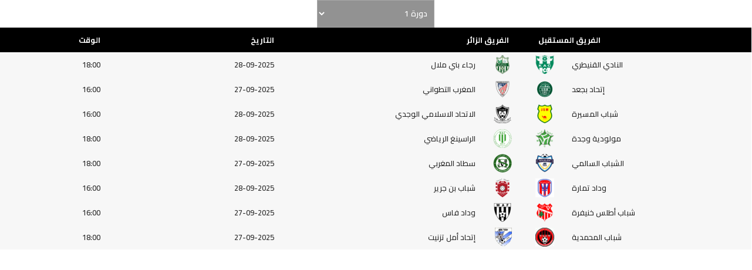

--- FILE ---
content_type: text/html; charset=UTF-8
request_url: https://botolapro.gestfootball.com/p4758/
body_size: 17646
content:
<!DOCTYPE html>
<html dir="rtl" lang="ar">
    <head>
    <meta http-equiv="Content-Type" content="text/html; charset=utf-8" />
    <meta charset="UTF-8" />
	<title>برنامج البطولة 2 &#8211; FRMF</title>
<meta name="viewport" content="width=device-width, initial-scale=1.0, maximum-scale=1.0, user-scalable=0"><meta name='robots' content='max-image-preview:large' />
<link rel='dns-prefetch' href='//fonts.googleapis.com' />
<link rel="alternate" type="application/rss+xml" title="FRMF &laquo; الخلاصة" href="https://botolapro.gestfootball.com/feed/" />
<link rel="alternate" type="application/rss+xml" title="FRMF &laquo; خلاصة التعليقات" href="https://botolapro.gestfootball.com/comments/feed/" />
<link rel="alternate" title="oEmbed (JSON)" type="application/json+oembed" href="https://botolapro.gestfootball.com/wp-json/oembed/1.0/embed?url=https%3A%2F%2Fbotolapro.gestfootball.com%2Fp4758%2F" />
<link rel="alternate" title="oEmbed (XML)" type="text/xml+oembed" href="https://botolapro.gestfootball.com/wp-json/oembed/1.0/embed?url=https%3A%2F%2Fbotolapro.gestfootball.com%2Fp4758%2F&#038;format=xml" />
<style id='wp-img-auto-sizes-contain-inline-css' type='text/css'>
img:is([sizes=auto i],[sizes^="auto," i]){contain-intrinsic-size:3000px 1500px}
/*# sourceURL=wp-img-auto-sizes-contain-inline-css */
</style>
<style id='wp-emoji-styles-inline-css' type='text/css'>

	img.wp-smiley, img.emoji {
		display: inline !important;
		border: none !important;
		box-shadow: none !important;
		height: 1em !important;
		width: 1em !important;
		margin: 0 0.07em !important;
		vertical-align: -0.1em !important;
		background: none !important;
		padding: 0 !important;
	}
/*# sourceURL=wp-emoji-styles-inline-css */
</style>
<style id='wp-block-library-inline-css' type='text/css'>
:root{--wp-block-synced-color:#7a00df;--wp-block-synced-color--rgb:122,0,223;--wp-bound-block-color:var(--wp-block-synced-color);--wp-editor-canvas-background:#ddd;--wp-admin-theme-color:#007cba;--wp-admin-theme-color--rgb:0,124,186;--wp-admin-theme-color-darker-10:#006ba1;--wp-admin-theme-color-darker-10--rgb:0,107,160.5;--wp-admin-theme-color-darker-20:#005a87;--wp-admin-theme-color-darker-20--rgb:0,90,135;--wp-admin-border-width-focus:2px}@media (min-resolution:192dpi){:root{--wp-admin-border-width-focus:1.5px}}.wp-element-button{cursor:pointer}:root .has-very-light-gray-background-color{background-color:#eee}:root .has-very-dark-gray-background-color{background-color:#313131}:root .has-very-light-gray-color{color:#eee}:root .has-very-dark-gray-color{color:#313131}:root .has-vivid-green-cyan-to-vivid-cyan-blue-gradient-background{background:linear-gradient(135deg,#00d084,#0693e3)}:root .has-purple-crush-gradient-background{background:linear-gradient(135deg,#34e2e4,#4721fb 50%,#ab1dfe)}:root .has-hazy-dawn-gradient-background{background:linear-gradient(135deg,#faaca8,#dad0ec)}:root .has-subdued-olive-gradient-background{background:linear-gradient(135deg,#fafae1,#67a671)}:root .has-atomic-cream-gradient-background{background:linear-gradient(135deg,#fdd79a,#004a59)}:root .has-nightshade-gradient-background{background:linear-gradient(135deg,#330968,#31cdcf)}:root .has-midnight-gradient-background{background:linear-gradient(135deg,#020381,#2874fc)}:root{--wp--preset--font-size--normal:16px;--wp--preset--font-size--huge:42px}.has-regular-font-size{font-size:1em}.has-larger-font-size{font-size:2.625em}.has-normal-font-size{font-size:var(--wp--preset--font-size--normal)}.has-huge-font-size{font-size:var(--wp--preset--font-size--huge)}.has-text-align-center{text-align:center}.has-text-align-left{text-align:left}.has-text-align-right{text-align:right}.has-fit-text{white-space:nowrap!important}#end-resizable-editor-section{display:none}.aligncenter{clear:both}.items-justified-left{justify-content:flex-start}.items-justified-center{justify-content:center}.items-justified-right{justify-content:flex-end}.items-justified-space-between{justify-content:space-between}.screen-reader-text{border:0;clip-path:inset(50%);height:1px;margin:-1px;overflow:hidden;padding:0;position:absolute;width:1px;word-wrap:normal!important}.screen-reader-text:focus{background-color:#ddd;clip-path:none;color:#444;display:block;font-size:1em;height:auto;left:5px;line-height:normal;padding:15px 23px 14px;text-decoration:none;top:5px;width:auto;z-index:100000}html :where(.has-border-color){border-style:solid}html :where([style*=border-top-color]){border-top-style:solid}html :where([style*=border-right-color]){border-right-style:solid}html :where([style*=border-bottom-color]){border-bottom-style:solid}html :where([style*=border-left-color]){border-left-style:solid}html :where([style*=border-width]){border-style:solid}html :where([style*=border-top-width]){border-top-style:solid}html :where([style*=border-right-width]){border-right-style:solid}html :where([style*=border-bottom-width]){border-bottom-style:solid}html :where([style*=border-left-width]){border-left-style:solid}html :where(img[class*=wp-image-]){height:auto;max-width:100%}:where(figure){margin:0 0 1em}html :where(.is-position-sticky){--wp-admin--admin-bar--position-offset:var(--wp-admin--admin-bar--height,0px)}@media screen and (max-width:600px){html :where(.is-position-sticky){--wp-admin--admin-bar--position-offset:0px}}

/*# sourceURL=wp-block-library-inline-css */
</style><style id='global-styles-inline-css' type='text/css'>
:root{--wp--preset--aspect-ratio--square: 1;--wp--preset--aspect-ratio--4-3: 4/3;--wp--preset--aspect-ratio--3-4: 3/4;--wp--preset--aspect-ratio--3-2: 3/2;--wp--preset--aspect-ratio--2-3: 2/3;--wp--preset--aspect-ratio--16-9: 16/9;--wp--preset--aspect-ratio--9-16: 9/16;--wp--preset--color--black: #000000;--wp--preset--color--cyan-bluish-gray: #abb8c3;--wp--preset--color--white: #ffffff;--wp--preset--color--pale-pink: #f78da7;--wp--preset--color--vivid-red: #cf2e2e;--wp--preset--color--luminous-vivid-orange: #ff6900;--wp--preset--color--luminous-vivid-amber: #fcb900;--wp--preset--color--light-green-cyan: #7bdcb5;--wp--preset--color--vivid-green-cyan: #00d084;--wp--preset--color--pale-cyan-blue: #8ed1fc;--wp--preset--color--vivid-cyan-blue: #0693e3;--wp--preset--color--vivid-purple: #9b51e0;--wp--preset--gradient--vivid-cyan-blue-to-vivid-purple: linear-gradient(135deg,rgb(6,147,227) 0%,rgb(155,81,224) 100%);--wp--preset--gradient--light-green-cyan-to-vivid-green-cyan: linear-gradient(135deg,rgb(122,220,180) 0%,rgb(0,208,130) 100%);--wp--preset--gradient--luminous-vivid-amber-to-luminous-vivid-orange: linear-gradient(135deg,rgb(252,185,0) 0%,rgb(255,105,0) 100%);--wp--preset--gradient--luminous-vivid-orange-to-vivid-red: linear-gradient(135deg,rgb(255,105,0) 0%,rgb(207,46,46) 100%);--wp--preset--gradient--very-light-gray-to-cyan-bluish-gray: linear-gradient(135deg,rgb(238,238,238) 0%,rgb(169,184,195) 100%);--wp--preset--gradient--cool-to-warm-spectrum: linear-gradient(135deg,rgb(74,234,220) 0%,rgb(151,120,209) 20%,rgb(207,42,186) 40%,rgb(238,44,130) 60%,rgb(251,105,98) 80%,rgb(254,248,76) 100%);--wp--preset--gradient--blush-light-purple: linear-gradient(135deg,rgb(255,206,236) 0%,rgb(152,150,240) 100%);--wp--preset--gradient--blush-bordeaux: linear-gradient(135deg,rgb(254,205,165) 0%,rgb(254,45,45) 50%,rgb(107,0,62) 100%);--wp--preset--gradient--luminous-dusk: linear-gradient(135deg,rgb(255,203,112) 0%,rgb(199,81,192) 50%,rgb(65,88,208) 100%);--wp--preset--gradient--pale-ocean: linear-gradient(135deg,rgb(255,245,203) 0%,rgb(182,227,212) 50%,rgb(51,167,181) 100%);--wp--preset--gradient--electric-grass: linear-gradient(135deg,rgb(202,248,128) 0%,rgb(113,206,126) 100%);--wp--preset--gradient--midnight: linear-gradient(135deg,rgb(2,3,129) 0%,rgb(40,116,252) 100%);--wp--preset--font-size--small: 13px;--wp--preset--font-size--medium: 20px;--wp--preset--font-size--large: 36px;--wp--preset--font-size--x-large: 42px;--wp--preset--spacing--20: 0.44rem;--wp--preset--spacing--30: 0.67rem;--wp--preset--spacing--40: 1rem;--wp--preset--spacing--50: 1.5rem;--wp--preset--spacing--60: 2.25rem;--wp--preset--spacing--70: 3.38rem;--wp--preset--spacing--80: 5.06rem;--wp--preset--shadow--natural: 6px 6px 9px rgba(0, 0, 0, 0.2);--wp--preset--shadow--deep: 12px 12px 50px rgba(0, 0, 0, 0.4);--wp--preset--shadow--sharp: 6px 6px 0px rgba(0, 0, 0, 0.2);--wp--preset--shadow--outlined: 6px 6px 0px -3px rgb(255, 255, 255), 6px 6px rgb(0, 0, 0);--wp--preset--shadow--crisp: 6px 6px 0px rgb(0, 0, 0);}:where(.is-layout-flex){gap: 0.5em;}:where(.is-layout-grid){gap: 0.5em;}body .is-layout-flex{display: flex;}.is-layout-flex{flex-wrap: wrap;align-items: center;}.is-layout-flex > :is(*, div){margin: 0;}body .is-layout-grid{display: grid;}.is-layout-grid > :is(*, div){margin: 0;}:where(.wp-block-columns.is-layout-flex){gap: 2em;}:where(.wp-block-columns.is-layout-grid){gap: 2em;}:where(.wp-block-post-template.is-layout-flex){gap: 1.25em;}:where(.wp-block-post-template.is-layout-grid){gap: 1.25em;}.has-black-color{color: var(--wp--preset--color--black) !important;}.has-cyan-bluish-gray-color{color: var(--wp--preset--color--cyan-bluish-gray) !important;}.has-white-color{color: var(--wp--preset--color--white) !important;}.has-pale-pink-color{color: var(--wp--preset--color--pale-pink) !important;}.has-vivid-red-color{color: var(--wp--preset--color--vivid-red) !important;}.has-luminous-vivid-orange-color{color: var(--wp--preset--color--luminous-vivid-orange) !important;}.has-luminous-vivid-amber-color{color: var(--wp--preset--color--luminous-vivid-amber) !important;}.has-light-green-cyan-color{color: var(--wp--preset--color--light-green-cyan) !important;}.has-vivid-green-cyan-color{color: var(--wp--preset--color--vivid-green-cyan) !important;}.has-pale-cyan-blue-color{color: var(--wp--preset--color--pale-cyan-blue) !important;}.has-vivid-cyan-blue-color{color: var(--wp--preset--color--vivid-cyan-blue) !important;}.has-vivid-purple-color{color: var(--wp--preset--color--vivid-purple) !important;}.has-black-background-color{background-color: var(--wp--preset--color--black) !important;}.has-cyan-bluish-gray-background-color{background-color: var(--wp--preset--color--cyan-bluish-gray) !important;}.has-white-background-color{background-color: var(--wp--preset--color--white) !important;}.has-pale-pink-background-color{background-color: var(--wp--preset--color--pale-pink) !important;}.has-vivid-red-background-color{background-color: var(--wp--preset--color--vivid-red) !important;}.has-luminous-vivid-orange-background-color{background-color: var(--wp--preset--color--luminous-vivid-orange) !important;}.has-luminous-vivid-amber-background-color{background-color: var(--wp--preset--color--luminous-vivid-amber) !important;}.has-light-green-cyan-background-color{background-color: var(--wp--preset--color--light-green-cyan) !important;}.has-vivid-green-cyan-background-color{background-color: var(--wp--preset--color--vivid-green-cyan) !important;}.has-pale-cyan-blue-background-color{background-color: var(--wp--preset--color--pale-cyan-blue) !important;}.has-vivid-cyan-blue-background-color{background-color: var(--wp--preset--color--vivid-cyan-blue) !important;}.has-vivid-purple-background-color{background-color: var(--wp--preset--color--vivid-purple) !important;}.has-black-border-color{border-color: var(--wp--preset--color--black) !important;}.has-cyan-bluish-gray-border-color{border-color: var(--wp--preset--color--cyan-bluish-gray) !important;}.has-white-border-color{border-color: var(--wp--preset--color--white) !important;}.has-pale-pink-border-color{border-color: var(--wp--preset--color--pale-pink) !important;}.has-vivid-red-border-color{border-color: var(--wp--preset--color--vivid-red) !important;}.has-luminous-vivid-orange-border-color{border-color: var(--wp--preset--color--luminous-vivid-orange) !important;}.has-luminous-vivid-amber-border-color{border-color: var(--wp--preset--color--luminous-vivid-amber) !important;}.has-light-green-cyan-border-color{border-color: var(--wp--preset--color--light-green-cyan) !important;}.has-vivid-green-cyan-border-color{border-color: var(--wp--preset--color--vivid-green-cyan) !important;}.has-pale-cyan-blue-border-color{border-color: var(--wp--preset--color--pale-cyan-blue) !important;}.has-vivid-cyan-blue-border-color{border-color: var(--wp--preset--color--vivid-cyan-blue) !important;}.has-vivid-purple-border-color{border-color: var(--wp--preset--color--vivid-purple) !important;}.has-vivid-cyan-blue-to-vivid-purple-gradient-background{background: var(--wp--preset--gradient--vivid-cyan-blue-to-vivid-purple) !important;}.has-light-green-cyan-to-vivid-green-cyan-gradient-background{background: var(--wp--preset--gradient--light-green-cyan-to-vivid-green-cyan) !important;}.has-luminous-vivid-amber-to-luminous-vivid-orange-gradient-background{background: var(--wp--preset--gradient--luminous-vivid-amber-to-luminous-vivid-orange) !important;}.has-luminous-vivid-orange-to-vivid-red-gradient-background{background: var(--wp--preset--gradient--luminous-vivid-orange-to-vivid-red) !important;}.has-very-light-gray-to-cyan-bluish-gray-gradient-background{background: var(--wp--preset--gradient--very-light-gray-to-cyan-bluish-gray) !important;}.has-cool-to-warm-spectrum-gradient-background{background: var(--wp--preset--gradient--cool-to-warm-spectrum) !important;}.has-blush-light-purple-gradient-background{background: var(--wp--preset--gradient--blush-light-purple) !important;}.has-blush-bordeaux-gradient-background{background: var(--wp--preset--gradient--blush-bordeaux) !important;}.has-luminous-dusk-gradient-background{background: var(--wp--preset--gradient--luminous-dusk) !important;}.has-pale-ocean-gradient-background{background: var(--wp--preset--gradient--pale-ocean) !important;}.has-electric-grass-gradient-background{background: var(--wp--preset--gradient--electric-grass) !important;}.has-midnight-gradient-background{background: var(--wp--preset--gradient--midnight) !important;}.has-small-font-size{font-size: var(--wp--preset--font-size--small) !important;}.has-medium-font-size{font-size: var(--wp--preset--font-size--medium) !important;}.has-large-font-size{font-size: var(--wp--preset--font-size--large) !important;}.has-x-large-font-size{font-size: var(--wp--preset--font-size--x-large) !important;}
/*# sourceURL=global-styles-inline-css */
</style>

<style id='classic-theme-styles-inline-css' type='text/css'>
/*! This file is auto-generated */
.wp-block-button__link{color:#fff;background-color:#32373c;border-radius:9999px;box-shadow:none;text-decoration:none;padding:calc(.667em + 2px) calc(1.333em + 2px);font-size:1.125em}.wp-block-file__button{background:#32373c;color:#fff;text-decoration:none}
/*# sourceURL=/wp-includes/css/classic-themes.min.css */
</style>
<link rel='stylesheet' id='dashicons-css' href='https://botolapro.gestfootball.com/wp-includes/css/dashicons.min.css?ver=6.9' type='text/css' media='all' />
<link rel='stylesheet' id='footballmanager-general-css' href='//botolapro.gestfootball.com/wp-content/plugins/footballmanager/assets/css/footballmanager.css?ver=1.0' type='text/css' media='all' />
<link rel='stylesheet' id='footballmanager-rtl-css' href='//botolapro.gestfootball.com/wp-content/plugins/footballmanager/assets/css/footballmanager-rtl.css?ver=1.0' type='text/css' media='all' />
<link rel='stylesheet' id='footballmanager-icons-css' href='//botolapro.gestfootball.com/wp-content/plugins/footballmanager/assets/css/icons.css?ver=2.6.8' type='text/css' media='all' />
<link rel='stylesheet' id='footballmanager-roboto-css' href='//fonts.googleapis.com/css?family=Roboto%3A400%2C500&#038;subset=cyrillic%2Ccyrillic-ext%2Cgreek%2Cgreek-ext%2Clatin-ext%2Cvietnamese&#038;ver=2.3' type='text/css' media='all' />
<link rel='stylesheet' id='footballmanager-style-css' href='//botolapro.gestfootball.com/wp-content/plugins/footballmanager/assets/css/footballmanager-style.css?ver=2.3' type='text/css' media='all' />
<link rel='stylesheet' id='footballmanager-style-rtl-css' href='//botolapro.gestfootball.com/wp-content/plugins/footballmanager/assets/css/footballmanager-style-rtl.css?ver=2.3' type='text/css' media='all' />
<link rel='stylesheet' id='style_css-css' href='https://botolapro.gestfootball.com/wp-content/themes/frmf-theme/style.css?ver=6.9' type='text/css' media='all' />
<link rel='stylesheet' id='prettyPhoto_css-css' href='https://botolapro.gestfootball.com/wp-content/themes/frmf-theme/css/prettyphoto.css?ver=6.9' type='text/css' media='all' />
<link rel='stylesheet' id='bootstrap_css-css' href='https://botolapro.gestfootball.com/wp-content/themes/frmf-theme/css/bootstrap.css?ver=6.9' type='text/css' media='all' />
<link rel='stylesheet' id='font-awesome_css-css' href='https://botolapro.gestfootball.com/wp-content/themes/frmf-theme/css/font-awesome.css?ver=6.9' type='text/css' media='all' />
<link rel='stylesheet' id='mediaelement-css' href='https://botolapro.gestfootball.com/wp-includes/js/mediaelement/mediaelementplayer-legacy.min.css?ver=4.2.17' type='text/css' media='all' />
<link rel='stylesheet' id='wp-mediaelement-css' href='https://botolapro.gestfootball.com/wp-includes/js/mediaelement/wp-mediaelement.min.css?ver=6.9' type='text/css' media='all' />
<link rel='stylesheet' id='rtl_css-css' href='https://botolapro.gestfootball.com/wp-content/themes/frmf-theme/css/rtl.css?ver=6.9' type='text/css' media='all' />
<link rel='stylesheet' id='responsive_css-css' href='https://botolapro.gestfootball.com/wp-content/themes/frmf-theme/css/responsive.css?ver=6.9' type='text/css' media='all' />
<link rel='stylesheet' id='js_composer_front-css' href='https://botolapro.gestfootball.com/wp-content/plugins/js_composer/assets/css/js_composer.min.css?ver=8.7.2' type='text/css' media='all' />
<style type="text/css"></style><script type="text/javascript" src="https://botolapro.gestfootball.com/wp-includes/js/jquery/jquery.min.js?ver=3.7.1" id="jquery-core-js"></script>
<script type="text/javascript" src="https://botolapro.gestfootball.com/wp-includes/js/jquery/jquery-migrate.min.js?ver=3.4.1" id="jquery-migrate-js"></script>
<script type="text/javascript" src="https://botolapro.gestfootball.com/wp-content/themes/frmf-theme/scripts/frontend/functions.js?ver=6.9" id="functions_js-js"></script>
<script></script><link rel="https://api.w.org/" href="https://botolapro.gestfootball.com/wp-json/" /><link rel="alternate" title="JSON" type="application/json" href="https://botolapro.gestfootball.com/wp-json/wp/v2/pages/4758" /><link rel="EditURI" type="application/rsd+xml" title="RSD" href="https://botolapro.gestfootball.com/xmlrpc.php?rsd" />
<meta name="generator" content="WordPress 6.9" />
<meta name="generator" content="FootballManager 1.0" />
<link rel="canonical" href="https://botolapro.gestfootball.com/p4758/" />
<link rel='shortlink' href='https://botolapro.gestfootball.com/?p=4758' />
<style type="text/css">
.qtranxs_flag_fr {background-image: url(https://botolapro.gestfootball.com/wp-content/plugins/qtranslate-x/flags/fr.png); background-repeat: no-repeat;}
.qtranxs_flag_ar {background-image: url(https://botolapro.gestfootball.com/wp-content/plugins/qtranslate-x/flags/arle.png); background-repeat: no-repeat;}
</style>
<link hreflang="fr" href="https://botolapro.gestfootball.com/fr/p4758/" rel="alternate" />
<link hreflang="ar" href="https://botolapro.gestfootball.com/ar/p4758/" rel="alternate" />
<link hreflang="x-default" href="https://botolapro.gestfootball.com/p4758/" rel="alternate" />
<meta name="generator" content="qTranslate-X 3.4.6.8" />
<meta name="generator" content="Powered by WPBakery Page Builder - drag and drop page builder for WordPress."/>
<link rel="icon" href="https://botolapro.gestfootball.com/wp-content/uploads/2019/06/cropped-mar-32x32.png" sizes="32x32" />
<link rel="icon" href="https://botolapro.gestfootball.com/wp-content/uploads/2019/06/cropped-mar-192x192.png" sizes="192x192" />
<link rel="apple-touch-icon" href="https://botolapro.gestfootball.com/wp-content/uploads/2019/06/cropped-mar-180x180.png" />
<meta name="msapplication-TileImage" content="https://botolapro.gestfootball.com/wp-content/uploads/2019/06/cropped-mar-270x270.png" />
<noscript><style> .wpb_animate_when_almost_visible { opacity: 1; }</style></noscript>
	<style>
		html {
			margin-top:0px !important;
		}
		body {
			background: transparent !important;
		}
		#wpadminbar {
			display: none;
		}
		
		.l-wrapper {
			-webkit-transition: all 1s ease;
			-moz-transition: all 1s ease;
			-ms-transition: all 1s ease;
			-o-transition: all 1s ease;
			transition: all 1s ease;
			background: white;
			display: block;
			position: fixed;
			left: 0;
			right: 0;
			top: 0;
			bottom: 0;
			white-space: nowrap;
			overflow: auto;
			text-align: center;
			z-index: 200;
			opacity: 1;

		}

		.l-wrapper:before {
			content: '';
			display: inline-block;
			vertical-align: middle;
			height: 100%;
			font-size: 0;
		}
		
		.b-loading-wrap {
			position: relative;
			display: inline-block;
			vertical-align: middle;
			width: 160px;
		}

		.b-loading-logo {
			width: 100%;
			margin-top: -80px;
			position: absolute;
			top: 50%;
			text-align: center;
		}
		
		.b-loading-logo img {
			max-width: 100%;
		}
	</style>
    <link rel='stylesheet' id='vc_tta_style-css' href='https://botolapro.gestfootball.com/wp-content/plugins/js_composer/assets/css/js_composer_tta.min.css?ver=8.7.2' type='text/css' media='all' />
</head>

	<body class="rtl wp-singular page-template page-template-page_empty page-template-page_empty-php page page-id-4758 wp-theme-frmf-theme wpb-js-composer js-comp-ver-8.7.2 vc_responsive" style="background:url(https://botolapro.gestfootball.com/wp-content/themes/frmf-theme/images/background/bg.png) repeat  center 	fixed" style="background:#f3f3f3 url(https://botolapro.gestfootball.com/wp-content/themes/frmf-theme/images/pattern/pattern.png)"  >
		<div class="loading">
			<div class="l-wrapper">
				<div class="b-loading-wrap">
					<div class="b-loading-logo">
						<img src="https://botolapro.gestfootball.com/wp-content/themes/frmf-theme/images/loading.gif" alt="">
					</div>
				</div>
			</div>
		</div>
		<div class="wpb-content-wrapper"><div class="vc_row wpb_row vc_row-fluid full-classement-page"><div class="wpb_column vc_column_container vc_col-sm-12"><div class="vc_column-inner"><div class="wpb_wrapper">
	<div class="wpb_text_column wpb_content_element" >
		<div class="wpb_wrapper">
			<div class="vc_tta-container" data-vc-action="collapse" id="tabs-w-combo"><div class="vc_general vc_tta vc_tta-tabs vc_tta-color-white vc_tta-style-classic vc_tta-shape-square vc_tta-spacing-1 vc_tta-tabs-position-top vc_tta-controls-align-left"><div class="vc_tta-tabs-container"><ul class="vc_tta-tabs-list" role="tablist"><li class="vc_tta-tab vc_active" data-vc-tab role="presentation"><a href="#1560926979862-d8bdd234-a3401" data-vc-tabs data-vc-container=".vc_tta" role="tab" aria-selected="false" id="tab-1560926979862-d8bdd234-a3401"><span class="vc_tta-title-text">دورة 1</span></a></li><li class="vc_tta-tab" data-vc-tab role="presentation"><a href="#1560926979862-d8bdd234-a3402" data-vc-tabs data-vc-container=".vc_tta" role="tab" aria-selected="false" id="tab-1560926979862-d8bdd234-a3402"><span class="vc_tta-title-text">دورة 2</span></a></li><li class="vc_tta-tab" data-vc-tab role="presentation"><a href="#1560926979862-d8bdd234-a3403" data-vc-tabs data-vc-container=".vc_tta" role="tab" aria-selected="false" id="tab-1560926979862-d8bdd234-a3403"><span class="vc_tta-title-text">دورة 3</span></a></li><li class="vc_tta-tab" data-vc-tab role="presentation"><a href="#1560926979862-d8bdd234-a3404" data-vc-tabs data-vc-container=".vc_tta" role="tab" aria-selected="false" id="tab-1560926979862-d8bdd234-a3404"><span class="vc_tta-title-text">دورة 4</span></a></li><li class="vc_tta-tab" data-vc-tab role="presentation"><a href="#1560926979862-d8bdd234-a3405" data-vc-tabs data-vc-container=".vc_tta" role="tab" aria-selected="false" id="tab-1560926979862-d8bdd234-a3405"><span class="vc_tta-title-text">دورة 5</span></a></li><li class="vc_tta-tab" data-vc-tab role="presentation"><a href="#1560926979862-d8bdd234-a3406" data-vc-tabs data-vc-container=".vc_tta" role="tab" aria-selected="false" id="tab-1560926979862-d8bdd234-a3406"><span class="vc_tta-title-text">دورة 6</span></a></li><li class="vc_tta-tab" data-vc-tab role="presentation"><a href="#1560926979862-d8bdd234-a3407" data-vc-tabs data-vc-container=".vc_tta" role="tab" aria-selected="false" id="tab-1560926979862-d8bdd234-a3407"><span class="vc_tta-title-text">دورة 7</span></a></li><li class="vc_tta-tab" data-vc-tab role="presentation"><a href="#1560926979862-d8bdd234-a3408" data-vc-tabs data-vc-container=".vc_tta" role="tab" aria-selected="false" id="tab-1560926979862-d8bdd234-a3408"><span class="vc_tta-title-text">دورة 8</span></a></li><li class="vc_tta-tab" data-vc-tab role="presentation"><a href="#1560926979862-d8bdd234-a3409" data-vc-tabs data-vc-container=".vc_tta" role="tab" aria-selected="false" id="tab-1560926979862-d8bdd234-a3409"><span class="vc_tta-title-text">دورة 9</span></a></li><li class="vc_tta-tab" data-vc-tab role="presentation"><a href="#1560926979862-d8bdd234-a34010" data-vc-tabs data-vc-container=".vc_tta" role="tab" aria-selected="false" id="tab-1560926979862-d8bdd234-a34010"><span class="vc_tta-title-text">دورة 10</span></a></li><li class="vc_tta-tab" data-vc-tab role="presentation"><a href="#1560926979862-d8bdd234-a34011" data-vc-tabs data-vc-container=".vc_tta" role="tab" aria-selected="false" id="tab-1560926979862-d8bdd234-a34011"><span class="vc_tta-title-text">دورة 11</span></a></li><li class="vc_tta-tab" data-vc-tab role="presentation"><a href="#1560926979862-d8bdd234-a34012" data-vc-tabs data-vc-container=".vc_tta" role="tab" aria-selected="false" id="tab-1560926979862-d8bdd234-a34012"><span class="vc_tta-title-text">دورة 12</span></a></li><li class="vc_tta-tab" data-vc-tab role="presentation"><a href="#1560926979862-d8bdd234-a34013" data-vc-tabs data-vc-container=".vc_tta" role="tab" aria-selected="false" id="tab-1560926979862-d8bdd234-a34013"><span class="vc_tta-title-text">دورة 13</span></a></li><li class="vc_tta-tab" data-vc-tab role="presentation"><a href="#1560926979862-d8bdd234-a34014" data-vc-tabs data-vc-container=".vc_tta" role="tab" aria-selected="false" id="tab-1560926979862-d8bdd234-a34014"><span class="vc_tta-title-text">دورة 14</span></a></li><li class="vc_tta-tab" data-vc-tab role="presentation"><a href="#1560926979862-d8bdd234-a34015" data-vc-tabs data-vc-container=".vc_tta" role="tab" aria-selected="false" id="tab-1560926979862-d8bdd234-a34015"><span class="vc_tta-title-text">دورة 15</span></a></li><li class="vc_tta-tab" data-vc-tab role="presentation"><a href="#1560926979862-d8bdd234-a34016" data-vc-tabs data-vc-container=".vc_tta" role="tab" aria-selected="false" id="tab-1560926979862-d8bdd234-a34016"><span class="vc_tta-title-text">دورة 16</span></a></li><li class="vc_tta-tab" data-vc-tab role="presentation"><a href="#1560926979862-d8bdd234-a34017" data-vc-tabs data-vc-container=".vc_tta" role="tab" aria-selected="false" id="tab-1560926979862-d8bdd234-a34017"><span class="vc_tta-title-text">دورة 17</span></a></li><li class="vc_tta-tab" data-vc-tab role="presentation"><a href="#1560926979862-d8bdd234-a34018" data-vc-tabs data-vc-container=".vc_tta" role="tab" aria-selected="false" id="tab-1560926979862-d8bdd234-a34018"><span class="vc_tta-title-text">دورة 18</span></a></li><li class="vc_tta-tab" data-vc-tab role="presentation"><a href="#1560926979862-d8bdd234-a34019" data-vc-tabs data-vc-container=".vc_tta" role="tab" aria-selected="false" id="tab-1560926979862-d8bdd234-a34019"><span class="vc_tta-title-text">دورة 19</span></a></li><li class="vc_tta-tab" data-vc-tab role="presentation"><a href="#1560926979862-d8bdd234-a34020" data-vc-tabs data-vc-container=".vc_tta" role="tab" aria-selected="false" id="tab-1560926979862-d8bdd234-a34020"><span class="vc_tta-title-text">دورة 20</span></a></li><li class="vc_tta-tab" data-vc-tab role="presentation"><a href="#1560926979862-d8bdd234-a34021" data-vc-tabs data-vc-container=".vc_tta" role="tab" aria-selected="false" id="tab-1560926979862-d8bdd234-a34021"><span class="vc_tta-title-text">دورة 21</span></a></li><li class="vc_tta-tab" data-vc-tab role="presentation"><a href="#1560926979862-d8bdd234-a34022" data-vc-tabs data-vc-container=".vc_tta" role="tab" aria-selected="false" id="tab-1560926979862-d8bdd234-a34022"><span class="vc_tta-title-text">دورة 22</span></a></li><li class="vc_tta-tab" data-vc-tab role="presentation"><a href="#1560926979862-d8bdd234-a34023" data-vc-tabs data-vc-container=".vc_tta" role="tab" aria-selected="false" id="tab-1560926979862-d8bdd234-a34023"><span class="vc_tta-title-text">دورة 23</span></a></li><li class="vc_tta-tab" data-vc-tab role="presentation"><a href="#1560926979862-d8bdd234-a34024" data-vc-tabs data-vc-container=".vc_tta" role="tab" aria-selected="false" id="tab-1560926979862-d8bdd234-a34024"><span class="vc_tta-title-text">دورة 24</span></a></li><li class="vc_tta-tab" data-vc-tab role="presentation"><a href="#1560926979862-d8bdd234-a34025" data-vc-tabs data-vc-container=".vc_tta" role="tab" aria-selected="false" id="tab-1560926979862-d8bdd234-a34025"><span class="vc_tta-title-text">دورة 25</span></a></li><li class="vc_tta-tab" data-vc-tab role="presentation"><a href="#1560926979862-d8bdd234-a34026" data-vc-tabs data-vc-container=".vc_tta" role="tab" aria-selected="false" id="tab-1560926979862-d8bdd234-a34026"><span class="vc_tta-title-text">دورة 26</span></a></li><li class="vc_tta-tab" data-vc-tab role="presentation"><a href="#1560926979862-d8bdd234-a34027" data-vc-tabs data-vc-container=".vc_tta" role="tab" aria-selected="false" id="tab-1560926979862-d8bdd234-a34027"><span class="vc_tta-title-text">دورة 27</span></a></li><li class="vc_tta-tab" data-vc-tab role="presentation"><a href="#1560926979862-d8bdd234-a34028" data-vc-tabs data-vc-container=".vc_tta" role="tab" aria-selected="false" id="tab-1560926979862-d8bdd234-a34028"><span class="vc_tta-title-text">دورة 28</span></a></li><li class="vc_tta-tab" data-vc-tab role="presentation"><a href="#1560926979862-d8bdd234-a34029" data-vc-tabs data-vc-container=".vc_tta" role="tab" aria-selected="false" id="tab-1560926979862-d8bdd234-a34029"><span class="vc_tta-title-text">دورة 29</span></a></li><li class="vc_tta-tab" data-vc-tab role="presentation"><a href="#1560926979862-d8bdd234-a34030" data-vc-tabs data-vc-container=".vc_tta" role="tab" aria-selected="false" id="tab-1560926979862-d8bdd234-a34030"><span class="vc_tta-title-text">دورة 30</span></a></li></ul></div><div class="vc_tta-panels-container"><div class="vc_tta-panels"><div class="vc_tta-panel vc_active" id="1560926979862-d8bdd234-a3401" data-vc-content=".vc_tta-panel-body"><div class="vc_tta-panel-heading"><h4 class="vc_tta-panel-title"><a href="#1560926979862-d8bdd234-a3401" data-vc-accordion data-vc-container=".vc_tta-container"><span class="vc_tta-title-text">دورة 1</span></a></h4></div><div class="vc_tta-panel-body">
	<div class="wpb_text_column wpb_content_element" >
		<div class="wpb_wrapper">
			<div class="style-table-7-container">
<table class="style-table-7 cs7-1">
<tr>
<th class="first-team" colspan="2">الفريق المستقبل</th>
<th class="sec-team" colspan="2">الفريق الزائر</th>
<th style="min-width: 120px;">التاريخ</th>
<th style="min-width: 70px;">الوقت</th>
</tr>
<tr>
<td class="hb first-team">النادي القنيطري</td>
<td class="hb td-logo" style="width: 50px;"><img decoding="async" width="32" height="32" src="https://botolapro.gestfootball.com/wp-content/uploads/2019/06/kac-32x32.png" class="attachment-footballmanager-fit-mini size-footballmanager-fit-mini wp-post-image" alt="" itemprop="url" srcset="https://botolapro.gestfootball.com/wp-content/uploads/2019/06/kac-32x32.png 32w, https://botolapro.gestfootball.com/wp-content/uploads/2019/06/kac-150x150.png 150w, https://botolapro.gestfootball.com/wp-content/uploads/2019/06/kac-128x128.png 128w, https://botolapro.gestfootball.com/wp-content/uploads/2019/06/kac.png 200w" sizes="(max-width: 32px) 100vw, 32px" /></td>
<td class="hb td-logo" style="width: 50px;"><img decoding="async" width="32" height="32" src="https://botolapro.gestfootball.com/wp-content/uploads/2019/06/rbm-32x32.png" class="attachment-footballmanager-fit-mini size-footballmanager-fit-mini wp-post-image" alt="" itemprop="url" srcset="https://botolapro.gestfootball.com/wp-content/uploads/2019/06/rbm-32x32.png 32w, https://botolapro.gestfootball.com/wp-content/uploads/2019/06/rbm-150x150.png 150w, https://botolapro.gestfootball.com/wp-content/uploads/2019/06/rbm-128x128.png 128w, https://botolapro.gestfootball.com/wp-content/uploads/2019/06/rbm.png 200w" sizes="(max-width: 32px) 100vw, 32px" /></td>
<td class="hb sec-team">رجاء بني ملال</td>
<td>28-09-2025</td>
<td>18:00</td>
</tr>
<tr>
<td class="hb first-team">إتحاد بجعد</td>
<td class="hb td-logo" style="width: 50px;"><img decoding="async" width="32" height="32" src="https://botolapro.gestfootball.com/wp-content/uploads/2025/07/USB-Foot-VF-32x32.png" class="attachment-footballmanager-fit-mini size-footballmanager-fit-mini wp-post-image" alt="" itemprop="url" srcset="https://botolapro.gestfootball.com/wp-content/uploads/2025/07/USB-Foot-VF-32x32.png 32w, https://botolapro.gestfootball.com/wp-content/uploads/2025/07/USB-Foot-VF-300x300.png 300w, https://botolapro.gestfootball.com/wp-content/uploads/2025/07/USB-Foot-VF-1024x1024.png 1024w, https://botolapro.gestfootball.com/wp-content/uploads/2025/07/USB-Foot-VF-150x150.png 150w, https://botolapro.gestfootball.com/wp-content/uploads/2025/07/USB-Foot-VF-768x768.png 768w, https://botolapro.gestfootball.com/wp-content/uploads/2025/07/USB-Foot-VF-390x390.png 390w, https://botolapro.gestfootball.com/wp-content/uploads/2025/07/USB-Foot-VF-128x128.png 128w, https://botolapro.gestfootball.com/wp-content/uploads/2025/07/USB-Foot-VF.png 1464w" sizes="(max-width: 32px) 100vw, 32px" /></td>
<td class="hb td-logo" style="width: 50px;"><img loading="lazy" decoding="async" width="32" height="32" src="https://botolapro.gestfootball.com/wp-content/uploads/2019/06/Moghreb-Atletico-Tetuan-Logo-32x32.png" class="attachment-footballmanager-fit-mini size-footballmanager-fit-mini wp-post-image" alt="" itemprop="url" srcset="https://botolapro.gestfootball.com/wp-content/uploads/2019/06/Moghreb-Atletico-Tetuan-Logo-32x32.png 32w, https://botolapro.gestfootball.com/wp-content/uploads/2019/06/Moghreb-Atletico-Tetuan-Logo-300x300.png 300w, https://botolapro.gestfootball.com/wp-content/uploads/2019/06/Moghreb-Atletico-Tetuan-Logo-150x150.png 150w, https://botolapro.gestfootball.com/wp-content/uploads/2019/06/Moghreb-Atletico-Tetuan-Logo-768x768.png 768w, https://botolapro.gestfootball.com/wp-content/uploads/2019/06/Moghreb-Atletico-Tetuan-Logo-390x390.png 390w, https://botolapro.gestfootball.com/wp-content/uploads/2019/06/Moghreb-Atletico-Tetuan-Logo-128x128.png 128w, https://botolapro.gestfootball.com/wp-content/uploads/2019/06/Moghreb-Atletico-Tetuan-Logo.png 1000w" sizes="auto, (max-width: 32px) 100vw, 32px" /></td>
<td class="hb sec-team">المغرب التطواني</td>
<td>27-09-2025</td>
<td>16:00</td>
</tr>
<tr>
<td class="hb first-team">شباب المسيرة</td>
<td class="hb td-logo" style="width: 50px;"><img loading="lazy" decoding="async" width="32" height="32" src="https://botolapro.gestfootball.com/wp-content/uploads/2019/06/jsm-32x32.png" class="attachment-footballmanager-fit-mini size-footballmanager-fit-mini wp-post-image" alt="" itemprop="url" srcset="https://botolapro.gestfootball.com/wp-content/uploads/2019/06/jsm-32x32.png 32w, https://botolapro.gestfootball.com/wp-content/uploads/2019/06/jsm-150x150.png 150w, https://botolapro.gestfootball.com/wp-content/uploads/2019/06/jsm-128x128.png 128w, https://botolapro.gestfootball.com/wp-content/uploads/2019/06/jsm.png 180w" sizes="auto, (max-width: 32px) 100vw, 32px" /></td>
<td class="hb td-logo" style="width: 50px;"><img loading="lazy" decoding="async" width="32" height="32" src="https://botolapro.gestfootball.com/wp-content/uploads/2019/07/usmo-32x32.png" class="attachment-footballmanager-fit-mini size-footballmanager-fit-mini wp-post-image" alt="" itemprop="url" srcset="https://botolapro.gestfootball.com/wp-content/uploads/2019/07/usmo-32x32.png 32w, https://botolapro.gestfootball.com/wp-content/uploads/2019/07/usmo-300x300.png 300w, https://botolapro.gestfootball.com/wp-content/uploads/2019/07/usmo-150x150.png 150w, https://botolapro.gestfootball.com/wp-content/uploads/2019/07/usmo-128x128.png 128w, https://botolapro.gestfootball.com/wp-content/uploads/2019/07/usmo.png 321w" sizes="auto, (max-width: 32px) 100vw, 32px" /></td>
<td class="hb sec-team">الاتحاد الاسلامي الوجدي</td>
<td>28-09-2025</td>
<td>16:00</td>
</tr>
<tr>
<td class="hb first-team">مولودية وجدة</td>
<td class="hb td-logo" style="width: 50px;"><img loading="lazy" decoding="async" width="32" height="32" src="https://botolapro.gestfootball.com/wp-content/uploads/2019/06/mco-32x32.png" class="attachment-footballmanager-fit-mini size-footballmanager-fit-mini wp-post-image" alt="" itemprop="url" srcset="https://botolapro.gestfootball.com/wp-content/uploads/2019/06/mco-32x32.png 32w, https://botolapro.gestfootball.com/wp-content/uploads/2019/06/mco-150x150.png 150w, https://botolapro.gestfootball.com/wp-content/uploads/2019/06/mco-128x128.png 128w, https://botolapro.gestfootball.com/wp-content/uploads/2019/06/mco.png 235w" sizes="auto, (max-width: 32px) 100vw, 32px" /></td>
<td class="hb td-logo" style="width: 50px;"><img loading="lazy" decoding="async" width="32" height="32" src="https://botolapro.gestfootball.com/wp-content/uploads/2019/06/rac-32x32.png" class="attachment-footballmanager-fit-mini size-footballmanager-fit-mini wp-post-image" alt="" itemprop="url" srcset="https://botolapro.gestfootball.com/wp-content/uploads/2019/06/rac-32x32.png 32w, https://botolapro.gestfootball.com/wp-content/uploads/2019/06/rac-150x150.png 150w, https://botolapro.gestfootball.com/wp-content/uploads/2019/06/rac-128x128.png 128w, https://botolapro.gestfootball.com/wp-content/uploads/2019/06/rac.png 208w" sizes="auto, (max-width: 32px) 100vw, 32px" /></td>
<td class="hb sec-team">الراسينغ الرياضي</td>
<td>28-09-2025</td>
<td>18:00</td>
</tr>
<tr>
<td class="hb first-team">الشباب السالمي</td>
<td class="hb td-logo" style="width: 50px;"><img loading="lazy" decoding="async" width="32" height="32" src="https://botolapro.gestfootball.com/wp-content/uploads/2019/06/JSS-1-32x32.png" class="attachment-footballmanager-fit-mini size-footballmanager-fit-mini wp-post-image" alt="" itemprop="url" srcset="https://botolapro.gestfootball.com/wp-content/uploads/2019/06/JSS-1-32x32.png 32w, https://botolapro.gestfootball.com/wp-content/uploads/2019/06/JSS-1-300x298.png 300w, https://botolapro.gestfootball.com/wp-content/uploads/2019/06/JSS-1-150x150.png 150w, https://botolapro.gestfootball.com/wp-content/uploads/2019/06/JSS-1-390x390.png 390w, https://botolapro.gestfootball.com/wp-content/uploads/2019/06/JSS-1-128x128.png 128w, https://botolapro.gestfootball.com/wp-content/uploads/2019/06/JSS-1.png 400w" sizes="auto, (max-width: 32px) 100vw, 32px" /></td>
<td class="hb td-logo" style="width: 50px;"><img loading="lazy" decoding="async" width="32" height="32" src="https://botolapro.gestfootball.com/wp-content/uploads/2019/06/sm-32x32.png" class="attachment-footballmanager-fit-mini size-footballmanager-fit-mini wp-post-image" alt="" itemprop="url" srcset="https://botolapro.gestfootball.com/wp-content/uploads/2019/06/sm-32x32.png 32w, https://botolapro.gestfootball.com/wp-content/uploads/2019/06/sm-150x150.png 150w, https://botolapro.gestfootball.com/wp-content/uploads/2019/06/sm-128x128.png 128w, https://botolapro.gestfootball.com/wp-content/uploads/2019/06/sm.png 231w" sizes="auto, (max-width: 32px) 100vw, 32px" /></td>
<td class="hb sec-team">سطاد المغربي</td>
<td>27-09-2025</td>
<td>18:00</td>
</tr>
<tr>
<td class="hb first-team">وداد تمارة</td>
<td class="hb td-logo" style="width: 50px;"><img loading="lazy" decoding="async" width="32" height="32" src="https://botolapro.gestfootball.com/wp-content/uploads/2025/07/WST-32x32.png" class="attachment-footballmanager-fit-mini size-footballmanager-fit-mini wp-post-image" alt="" itemprop="url" srcset="https://botolapro.gestfootball.com/wp-content/uploads/2025/07/WST-32x32.png 32w, https://botolapro.gestfootball.com/wp-content/uploads/2025/07/WST-300x300.png 300w, https://botolapro.gestfootball.com/wp-content/uploads/2025/07/WST-150x150.png 150w, https://botolapro.gestfootball.com/wp-content/uploads/2025/07/WST-768x768.png 768w, https://botolapro.gestfootball.com/wp-content/uploads/2025/07/WST-390x390.png 390w, https://botolapro.gestfootball.com/wp-content/uploads/2025/07/WST-128x128.png 128w, https://botolapro.gestfootball.com/wp-content/uploads/2025/07/WST.png 789w" sizes="auto, (max-width: 32px) 100vw, 32px" /></td>
<td class="hb td-logo" style="width: 50px;"><img loading="lazy" decoding="async" width="32" height="32" src="https://botolapro.gestfootball.com/wp-content/uploads/2019/06/cjbg-32x32.png" class="attachment-footballmanager-fit-mini size-footballmanager-fit-mini wp-post-image" alt="" itemprop="url" srcset="https://botolapro.gestfootball.com/wp-content/uploads/2019/06/cjbg-32x32.png 32w, https://botolapro.gestfootball.com/wp-content/uploads/2019/06/cjbg-150x150.png 150w, https://botolapro.gestfootball.com/wp-content/uploads/2019/06/cjbg-128x128.png 128w, https://botolapro.gestfootball.com/wp-content/uploads/2019/06/cjbg.png 200w" sizes="auto, (max-width: 32px) 100vw, 32px" /></td>
<td class="hb sec-team">شباب بن جرير</td>
<td>28-09-2025</td>
<td>16:00</td>
</tr>
<tr>
<td class="hb first-team">شباب أطلس خنيفرة</td>
<td class="hb td-logo" style="width: 50px;"><img loading="lazy" decoding="async" width="32" height="32" src="https://botolapro.gestfootball.com/wp-content/uploads/2019/06/cak-32x32.png" class="attachment-footballmanager-fit-mini size-footballmanager-fit-mini wp-post-image" alt="" itemprop="url" srcset="https://botolapro.gestfootball.com/wp-content/uploads/2019/06/cak-32x32.png 32w, https://botolapro.gestfootball.com/wp-content/uploads/2019/06/cak-150x150.png 150w, https://botolapro.gestfootball.com/wp-content/uploads/2019/06/cak-128x128.png 128w, https://botolapro.gestfootball.com/wp-content/uploads/2019/06/cak.png 200w" sizes="auto, (max-width: 32px) 100vw, 32px" /></td>
<td class="hb td-logo" style="width: 50px;"><img loading="lazy" decoding="async" width="32" height="32" src="https://botolapro.gestfootball.com/wp-content/uploads/2019/06/waf-32x32.png" class="attachment-footballmanager-fit-mini size-footballmanager-fit-mini wp-post-image" alt="" itemprop="url" srcset="https://botolapro.gestfootball.com/wp-content/uploads/2019/06/waf-32x32.png 32w, https://botolapro.gestfootball.com/wp-content/uploads/2019/06/waf-150x150.png 150w, https://botolapro.gestfootball.com/wp-content/uploads/2019/06/waf-128x128.png 128w, https://botolapro.gestfootball.com/wp-content/uploads/2019/06/waf.png 200w" sizes="auto, (max-width: 32px) 100vw, 32px" /></td>
<td class="hb sec-team">وداد فاس</td>
<td>27-09-2025</td>
<td>16:00</td>
</tr>
<tr>
<td class="hb first-team">شباب المحمدية</td>
<td class="hb td-logo" style="width: 50px;"><img loading="lazy" decoding="async" width="32" height="32" src="https://botolapro.gestfootball.com/wp-content/uploads/2019/07/sccm-32x32.jpg" class="attachment-footballmanager-fit-mini size-footballmanager-fit-mini wp-post-image" alt="" itemprop="url" srcset="https://botolapro.gestfootball.com/wp-content/uploads/2019/07/sccm-32x32.jpg 32w, https://botolapro.gestfootball.com/wp-content/uploads/2019/07/sccm-150x150.jpg 150w, https://botolapro.gestfootball.com/wp-content/uploads/2019/07/sccm-128x128.jpg 128w, https://botolapro.gestfootball.com/wp-content/uploads/2019/07/sccm.jpg 224w" sizes="auto, (max-width: 32px) 100vw, 32px" /></td>
<td class="hb td-logo" style="width: 50px;"><img loading="lazy" decoding="async" width="29" height="32" src="https://botolapro.gestfootball.com/wp-content/uploads/2025/07/Usat-logo-29x32.png" class="attachment-footballmanager-fit-mini size-footballmanager-fit-mini wp-post-image" alt="" itemprop="url" srcset="https://botolapro.gestfootball.com/wp-content/uploads/2025/07/Usat-logo-29x32.png 29w, https://botolapro.gestfootball.com/wp-content/uploads/2025/07/Usat-logo-272x300.png 272w, https://botolapro.gestfootball.com/wp-content/uploads/2025/07/Usat-logo-116x128.png 116w, https://botolapro.gestfootball.com/wp-content/uploads/2025/07/Usat-logo.png 350w" sizes="auto, (max-width: 29px) 100vw, 29px" /></td>
<td class="hb sec-team">إتحاد أمل تزنيت</td>
<td>27-09-2025</td>
<td>18:00</td>
</tr>
</table>
</div>

		</div>
	</div>
</div></div><div class="vc_tta-panel" id="1560926979862-d8bdd234-a3402" data-vc-content=".vc_tta-panel-body"><div class="vc_tta-panel-heading"><h4 class="vc_tta-panel-title"><a href="#1560926979862-d8bdd234-a3402" data-vc-accordion data-vc-container=".vc_tta-container"><span class="vc_tta-title-text">دورة 2</span></a></h4></div><div class="vc_tta-panel-body">
	<div class="wpb_text_column wpb_content_element" >
		<div class="wpb_wrapper">
			<div class="style-table-7-container">
<table class="style-table-7 cs7-1">
<tr>
<th class="first-team" colspan="2">الفريق المستقبل</th>
<th class="sec-team" colspan="2">الفريق الزائر</th>
<th style="min-width: 120px;">التاريخ</th>
<th style="min-width: 70px;">الوقت</th>
</tr>
<tr>
<td class="hb first-team">المغرب التطواني</td>
<td class="hb td-logo" style="width: 50px;"><img loading="lazy" decoding="async" width="32" height="32" src="https://botolapro.gestfootball.com/wp-content/uploads/2019/06/Moghreb-Atletico-Tetuan-Logo-32x32.png" class="attachment-footballmanager-fit-mini size-footballmanager-fit-mini wp-post-image" alt="" itemprop="url" srcset="https://botolapro.gestfootball.com/wp-content/uploads/2019/06/Moghreb-Atletico-Tetuan-Logo-32x32.png 32w, https://botolapro.gestfootball.com/wp-content/uploads/2019/06/Moghreb-Atletico-Tetuan-Logo-300x300.png 300w, https://botolapro.gestfootball.com/wp-content/uploads/2019/06/Moghreb-Atletico-Tetuan-Logo-150x150.png 150w, https://botolapro.gestfootball.com/wp-content/uploads/2019/06/Moghreb-Atletico-Tetuan-Logo-768x768.png 768w, https://botolapro.gestfootball.com/wp-content/uploads/2019/06/Moghreb-Atletico-Tetuan-Logo-390x390.png 390w, https://botolapro.gestfootball.com/wp-content/uploads/2019/06/Moghreb-Atletico-Tetuan-Logo-128x128.png 128w, https://botolapro.gestfootball.com/wp-content/uploads/2019/06/Moghreb-Atletico-Tetuan-Logo.png 1000w" sizes="auto, (max-width: 32px) 100vw, 32px" /></td>
<td class="hb td-logo" style="width: 50px;"><img loading="lazy" decoding="async" width="32" height="32" src="https://botolapro.gestfootball.com/wp-content/uploads/2019/06/jsm-32x32.png" class="attachment-footballmanager-fit-mini size-footballmanager-fit-mini wp-post-image" alt="" itemprop="url" srcset="https://botolapro.gestfootball.com/wp-content/uploads/2019/06/jsm-32x32.png 32w, https://botolapro.gestfootball.com/wp-content/uploads/2019/06/jsm-150x150.png 150w, https://botolapro.gestfootball.com/wp-content/uploads/2019/06/jsm-128x128.png 128w, https://botolapro.gestfootball.com/wp-content/uploads/2019/06/jsm.png 180w" sizes="auto, (max-width: 32px) 100vw, 32px" /></td>
<td class="hb sec-team">شباب المسيرة</td>
<td>05-10-2025</td>
<td>18:00</td>
</tr>
<tr>
<td class="hb first-team">إتحاد بجعد</td>
<td class="hb td-logo" style="width: 50px;"><img decoding="async" width="32" height="32" src="https://botolapro.gestfootball.com/wp-content/uploads/2025/07/USB-Foot-VF-32x32.png" class="attachment-footballmanager-fit-mini size-footballmanager-fit-mini wp-post-image" alt="" itemprop="url" srcset="https://botolapro.gestfootball.com/wp-content/uploads/2025/07/USB-Foot-VF-32x32.png 32w, https://botolapro.gestfootball.com/wp-content/uploads/2025/07/USB-Foot-VF-300x300.png 300w, https://botolapro.gestfootball.com/wp-content/uploads/2025/07/USB-Foot-VF-1024x1024.png 1024w, https://botolapro.gestfootball.com/wp-content/uploads/2025/07/USB-Foot-VF-150x150.png 150w, https://botolapro.gestfootball.com/wp-content/uploads/2025/07/USB-Foot-VF-768x768.png 768w, https://botolapro.gestfootball.com/wp-content/uploads/2025/07/USB-Foot-VF-390x390.png 390w, https://botolapro.gestfootball.com/wp-content/uploads/2025/07/USB-Foot-VF-128x128.png 128w, https://botolapro.gestfootball.com/wp-content/uploads/2025/07/USB-Foot-VF.png 1464w" sizes="(max-width: 32px) 100vw, 32px" /></td>
<td class="hb td-logo" style="width: 50px;"><img loading="lazy" decoding="async" width="32" height="32" src="https://botolapro.gestfootball.com/wp-content/uploads/2019/06/mco-32x32.png" class="attachment-footballmanager-fit-mini size-footballmanager-fit-mini wp-post-image" alt="" itemprop="url" srcset="https://botolapro.gestfootball.com/wp-content/uploads/2019/06/mco-32x32.png 32w, https://botolapro.gestfootball.com/wp-content/uploads/2019/06/mco-150x150.png 150w, https://botolapro.gestfootball.com/wp-content/uploads/2019/06/mco-128x128.png 128w, https://botolapro.gestfootball.com/wp-content/uploads/2019/06/mco.png 235w" sizes="auto, (max-width: 32px) 100vw, 32px" /></td>
<td class="hb sec-team">مولودية وجدة</td>
<td>05-10-2025</td>
<td>16:00</td>
</tr>
<tr>
<td class="hb first-team">إتحاد أمل تزنيت</td>
<td class="hb td-logo" style="width: 50px;"><img loading="lazy" decoding="async" width="29" height="32" src="https://botolapro.gestfootball.com/wp-content/uploads/2025/07/Usat-logo-29x32.png" class="attachment-footballmanager-fit-mini size-footballmanager-fit-mini wp-post-image" alt="" itemprop="url" srcset="https://botolapro.gestfootball.com/wp-content/uploads/2025/07/Usat-logo-29x32.png 29w, https://botolapro.gestfootball.com/wp-content/uploads/2025/07/Usat-logo-272x300.png 272w, https://botolapro.gestfootball.com/wp-content/uploads/2025/07/Usat-logo-116x128.png 116w, https://botolapro.gestfootball.com/wp-content/uploads/2025/07/Usat-logo.png 350w" sizes="auto, (max-width: 29px) 100vw, 29px" /></td>
<td class="hb td-logo" style="width: 50px;"><img decoding="async" width="32" height="32" src="https://botolapro.gestfootball.com/wp-content/uploads/2019/06/rbm-32x32.png" class="attachment-footballmanager-fit-mini size-footballmanager-fit-mini wp-post-image" alt="" itemprop="url" srcset="https://botolapro.gestfootball.com/wp-content/uploads/2019/06/rbm-32x32.png 32w, https://botolapro.gestfootball.com/wp-content/uploads/2019/06/rbm-150x150.png 150w, https://botolapro.gestfootball.com/wp-content/uploads/2019/06/rbm-128x128.png 128w, https://botolapro.gestfootball.com/wp-content/uploads/2019/06/rbm.png 200w" sizes="(max-width: 32px) 100vw, 32px" /></td>
<td class="hb sec-team">رجاء بني ملال</td>
<td>05-10-2025</td>
<td>16:00</td>
</tr>
<tr>
<td class="hb first-team">الاتحاد الاسلامي الوجدي</td>
<td class="hb td-logo" style="width: 50px;"><img loading="lazy" decoding="async" width="32" height="32" src="https://botolapro.gestfootball.com/wp-content/uploads/2019/07/usmo-32x32.png" class="attachment-footballmanager-fit-mini size-footballmanager-fit-mini wp-post-image" alt="" itemprop="url" srcset="https://botolapro.gestfootball.com/wp-content/uploads/2019/07/usmo-32x32.png 32w, https://botolapro.gestfootball.com/wp-content/uploads/2019/07/usmo-300x300.png 300w, https://botolapro.gestfootball.com/wp-content/uploads/2019/07/usmo-150x150.png 150w, https://botolapro.gestfootball.com/wp-content/uploads/2019/07/usmo-128x128.png 128w, https://botolapro.gestfootball.com/wp-content/uploads/2019/07/usmo.png 321w" sizes="auto, (max-width: 32px) 100vw, 32px" /></td>
<td class="hb td-logo" style="width: 50px;"><img loading="lazy" decoding="async" width="32" height="32" src="https://botolapro.gestfootball.com/wp-content/uploads/2019/07/sccm-32x32.jpg" class="attachment-footballmanager-fit-mini size-footballmanager-fit-mini wp-post-image" alt="" itemprop="url" srcset="https://botolapro.gestfootball.com/wp-content/uploads/2019/07/sccm-32x32.jpg 32w, https://botolapro.gestfootball.com/wp-content/uploads/2019/07/sccm-150x150.jpg 150w, https://botolapro.gestfootball.com/wp-content/uploads/2019/07/sccm-128x128.jpg 128w, https://botolapro.gestfootball.com/wp-content/uploads/2019/07/sccm.jpg 224w" sizes="auto, (max-width: 32px) 100vw, 32px" /></td>
<td class="hb sec-team">شباب المحمدية</td>
<td>05-10-2025</td>
<td>16:00</td>
</tr>
<tr>
<td class="hb first-team">شباب بن جرير</td>
<td class="hb td-logo" style="width: 50px;"><img loading="lazy" decoding="async" width="32" height="32" src="https://botolapro.gestfootball.com/wp-content/uploads/2019/06/cjbg-32x32.png" class="attachment-footballmanager-fit-mini size-footballmanager-fit-mini wp-post-image" alt="" itemprop="url" srcset="https://botolapro.gestfootball.com/wp-content/uploads/2019/06/cjbg-32x32.png 32w, https://botolapro.gestfootball.com/wp-content/uploads/2019/06/cjbg-150x150.png 150w, https://botolapro.gestfootball.com/wp-content/uploads/2019/06/cjbg-128x128.png 128w, https://botolapro.gestfootball.com/wp-content/uploads/2019/06/cjbg.png 200w" sizes="auto, (max-width: 32px) 100vw, 32px" /></td>
<td class="hb td-logo" style="width: 50px;"><img decoding="async" width="32" height="32" src="https://botolapro.gestfootball.com/wp-content/uploads/2019/06/kac-32x32.png" class="attachment-footballmanager-fit-mini size-footballmanager-fit-mini wp-post-image" alt="" itemprop="url" srcset="https://botolapro.gestfootball.com/wp-content/uploads/2019/06/kac-32x32.png 32w, https://botolapro.gestfootball.com/wp-content/uploads/2019/06/kac-150x150.png 150w, https://botolapro.gestfootball.com/wp-content/uploads/2019/06/kac-128x128.png 128w, https://botolapro.gestfootball.com/wp-content/uploads/2019/06/kac.png 200w" sizes="(max-width: 32px) 100vw, 32px" /></td>
<td class="hb sec-team">النادي القنيطري</td>
<td>04-10-2025</td>
<td>16:00</td>
</tr>
<tr>
<td class="hb first-team">سطاد المغربي</td>
<td class="hb td-logo" style="width: 50px;"><img loading="lazy" decoding="async" width="32" height="32" src="https://botolapro.gestfootball.com/wp-content/uploads/2019/06/sm-32x32.png" class="attachment-footballmanager-fit-mini size-footballmanager-fit-mini wp-post-image" alt="" itemprop="url" srcset="https://botolapro.gestfootball.com/wp-content/uploads/2019/06/sm-32x32.png 32w, https://botolapro.gestfootball.com/wp-content/uploads/2019/06/sm-150x150.png 150w, https://botolapro.gestfootball.com/wp-content/uploads/2019/06/sm-128x128.png 128w, https://botolapro.gestfootball.com/wp-content/uploads/2019/06/sm.png 231w" sizes="auto, (max-width: 32px) 100vw, 32px" /></td>
<td class="hb td-logo" style="width: 50px;"><img loading="lazy" decoding="async" width="32" height="32" src="https://botolapro.gestfootball.com/wp-content/uploads/2019/06/cak-32x32.png" class="attachment-footballmanager-fit-mini size-footballmanager-fit-mini wp-post-image" alt="" itemprop="url" srcset="https://botolapro.gestfootball.com/wp-content/uploads/2019/06/cak-32x32.png 32w, https://botolapro.gestfootball.com/wp-content/uploads/2019/06/cak-150x150.png 150w, https://botolapro.gestfootball.com/wp-content/uploads/2019/06/cak-128x128.png 128w, https://botolapro.gestfootball.com/wp-content/uploads/2019/06/cak.png 200w" sizes="auto, (max-width: 32px) 100vw, 32px" /></td>
<td class="hb sec-team">شباب أطلس خنيفرة</td>
<td>04-10-2025</td>
<td>16:00</td>
</tr>
<tr>
<td class="hb first-team">وداد فاس</td>
<td class="hb td-logo" style="width: 50px;"><img loading="lazy" decoding="async" width="32" height="32" src="https://botolapro.gestfootball.com/wp-content/uploads/2019/06/waf-32x32.png" class="attachment-footballmanager-fit-mini size-footballmanager-fit-mini wp-post-image" alt="" itemprop="url" srcset="https://botolapro.gestfootball.com/wp-content/uploads/2019/06/waf-32x32.png 32w, https://botolapro.gestfootball.com/wp-content/uploads/2019/06/waf-150x150.png 150w, https://botolapro.gestfootball.com/wp-content/uploads/2019/06/waf-128x128.png 128w, https://botolapro.gestfootball.com/wp-content/uploads/2019/06/waf.png 200w" sizes="auto, (max-width: 32px) 100vw, 32px" /></td>
<td class="hb td-logo" style="width: 50px;"><img loading="lazy" decoding="async" width="32" height="32" src="https://botolapro.gestfootball.com/wp-content/uploads/2025/07/WST-32x32.png" class="attachment-footballmanager-fit-mini size-footballmanager-fit-mini wp-post-image" alt="" itemprop="url" srcset="https://botolapro.gestfootball.com/wp-content/uploads/2025/07/WST-32x32.png 32w, https://botolapro.gestfootball.com/wp-content/uploads/2025/07/WST-300x300.png 300w, https://botolapro.gestfootball.com/wp-content/uploads/2025/07/WST-150x150.png 150w, https://botolapro.gestfootball.com/wp-content/uploads/2025/07/WST-768x768.png 768w, https://botolapro.gestfootball.com/wp-content/uploads/2025/07/WST-390x390.png 390w, https://botolapro.gestfootball.com/wp-content/uploads/2025/07/WST-128x128.png 128w, https://botolapro.gestfootball.com/wp-content/uploads/2025/07/WST.png 789w" sizes="auto, (max-width: 32px) 100vw, 32px" /></td>
<td class="hb sec-team">وداد تمارة</td>
<td>04-10-2025</td>
<td>16:00</td>
</tr>
<tr>
<td class="hb first-team">الراسينغ الرياضي</td>
<td class="hb td-logo" style="width: 50px;"><img loading="lazy" decoding="async" width="32" height="32" src="https://botolapro.gestfootball.com/wp-content/uploads/2019/06/rac-32x32.png" class="attachment-footballmanager-fit-mini size-footballmanager-fit-mini wp-post-image" alt="" itemprop="url" srcset="https://botolapro.gestfootball.com/wp-content/uploads/2019/06/rac-32x32.png 32w, https://botolapro.gestfootball.com/wp-content/uploads/2019/06/rac-150x150.png 150w, https://botolapro.gestfootball.com/wp-content/uploads/2019/06/rac-128x128.png 128w, https://botolapro.gestfootball.com/wp-content/uploads/2019/06/rac.png 208w" sizes="auto, (max-width: 32px) 100vw, 32px" /></td>
<td class="hb td-logo" style="width: 50px;"><img loading="lazy" decoding="async" width="32" height="32" src="https://botolapro.gestfootball.com/wp-content/uploads/2019/06/JSS-1-32x32.png" class="attachment-footballmanager-fit-mini size-footballmanager-fit-mini wp-post-image" alt="" itemprop="url" srcset="https://botolapro.gestfootball.com/wp-content/uploads/2019/06/JSS-1-32x32.png 32w, https://botolapro.gestfootball.com/wp-content/uploads/2019/06/JSS-1-300x298.png 300w, https://botolapro.gestfootball.com/wp-content/uploads/2019/06/JSS-1-150x150.png 150w, https://botolapro.gestfootball.com/wp-content/uploads/2019/06/JSS-1-390x390.png 390w, https://botolapro.gestfootball.com/wp-content/uploads/2019/06/JSS-1-128x128.png 128w, https://botolapro.gestfootball.com/wp-content/uploads/2019/06/JSS-1.png 400w" sizes="auto, (max-width: 32px) 100vw, 32px" /></td>
<td class="hb sec-team">الشباب السالمي</td>
<td>04-10-2025</td>
<td>16:00</td>
</tr>
</table>
</div>

		</div>
	</div>
</div></div><div class="vc_tta-panel" id="1560926979862-d8bdd234-a3403" data-vc-content=".vc_tta-panel-body"><div class="vc_tta-panel-heading"><h4 class="vc_tta-panel-title"><a href="#1560926979862-d8bdd234-a3403" data-vc-accordion data-vc-container=".vc_tta-container"><span class="vc_tta-title-text">دورة 3</span></a></h4></div><div class="vc_tta-panel-body">
	<div class="wpb_text_column wpb_content_element" >
		<div class="wpb_wrapper">
			<div class="style-table-7-container">
<table class="style-table-7 cs7-1">
<tr>
<th class="first-team" colspan="2">الفريق المستقبل</th>
<th class="sec-team" colspan="2">الفريق الزائر</th>
<th style="min-width: 120px;">التاريخ</th>
<th style="min-width: 70px;">الوقت</th>
</tr>
<tr>
<td class="hb first-team">النادي القنيطري</td>
<td class="hb td-logo" style="width: 50px;"><img decoding="async" width="32" height="32" src="https://botolapro.gestfootball.com/wp-content/uploads/2019/06/kac-32x32.png" class="attachment-footballmanager-fit-mini size-footballmanager-fit-mini wp-post-image" alt="" itemprop="url" srcset="https://botolapro.gestfootball.com/wp-content/uploads/2019/06/kac-32x32.png 32w, https://botolapro.gestfootball.com/wp-content/uploads/2019/06/kac-150x150.png 150w, https://botolapro.gestfootball.com/wp-content/uploads/2019/06/kac-128x128.png 128w, https://botolapro.gestfootball.com/wp-content/uploads/2019/06/kac.png 200w" sizes="(max-width: 32px) 100vw, 32px" /></td>
<td class="hb td-logo" style="width: 50px;"><img loading="lazy" decoding="async" width="29" height="32" src="https://botolapro.gestfootball.com/wp-content/uploads/2025/07/Usat-logo-29x32.png" class="attachment-footballmanager-fit-mini size-footballmanager-fit-mini wp-post-image" alt="" itemprop="url" srcset="https://botolapro.gestfootball.com/wp-content/uploads/2025/07/Usat-logo-29x32.png 29w, https://botolapro.gestfootball.com/wp-content/uploads/2025/07/Usat-logo-272x300.png 272w, https://botolapro.gestfootball.com/wp-content/uploads/2025/07/Usat-logo-116x128.png 116w, https://botolapro.gestfootball.com/wp-content/uploads/2025/07/Usat-logo.png 350w" sizes="auto, (max-width: 29px) 100vw, 29px" /></td>
<td class="hb sec-team">إتحاد أمل تزنيت</td>
<td>12-10-2025</td>
<td>18:00</td>
</tr>
<tr>
<td class="hb first-team">رجاء بني ملال</td>
<td class="hb td-logo" style="width: 50px;"><img decoding="async" width="32" height="32" src="https://botolapro.gestfootball.com/wp-content/uploads/2019/06/rbm-32x32.png" class="attachment-footballmanager-fit-mini size-footballmanager-fit-mini wp-post-image" alt="" itemprop="url" srcset="https://botolapro.gestfootball.com/wp-content/uploads/2019/06/rbm-32x32.png 32w, https://botolapro.gestfootball.com/wp-content/uploads/2019/06/rbm-150x150.png 150w, https://botolapro.gestfootball.com/wp-content/uploads/2019/06/rbm-128x128.png 128w, https://botolapro.gestfootball.com/wp-content/uploads/2019/06/rbm.png 200w" sizes="(max-width: 32px) 100vw, 32px" /></td>
<td class="hb td-logo" style="width: 50px;"><img loading="lazy" decoding="async" width="32" height="32" src="https://botolapro.gestfootball.com/wp-content/uploads/2019/07/usmo-32x32.png" class="attachment-footballmanager-fit-mini size-footballmanager-fit-mini wp-post-image" alt="" itemprop="url" srcset="https://botolapro.gestfootball.com/wp-content/uploads/2019/07/usmo-32x32.png 32w, https://botolapro.gestfootball.com/wp-content/uploads/2019/07/usmo-300x300.png 300w, https://botolapro.gestfootball.com/wp-content/uploads/2019/07/usmo-150x150.png 150w, https://botolapro.gestfootball.com/wp-content/uploads/2019/07/usmo-128x128.png 128w, https://botolapro.gestfootball.com/wp-content/uploads/2019/07/usmo.png 321w" sizes="auto, (max-width: 32px) 100vw, 32px" /></td>
<td class="hb sec-team">الاتحاد الاسلامي الوجدي</td>
<td>12-10-2025</td>
<td>16:00</td>
</tr>
<tr>
<td class="hb first-team">شباب المسيرة</td>
<td class="hb td-logo" style="width: 50px;"><img loading="lazy" decoding="async" width="32" height="32" src="https://botolapro.gestfootball.com/wp-content/uploads/2019/06/jsm-32x32.png" class="attachment-footballmanager-fit-mini size-footballmanager-fit-mini wp-post-image" alt="" itemprop="url" srcset="https://botolapro.gestfootball.com/wp-content/uploads/2019/06/jsm-32x32.png 32w, https://botolapro.gestfootball.com/wp-content/uploads/2019/06/jsm-150x150.png 150w, https://botolapro.gestfootball.com/wp-content/uploads/2019/06/jsm-128x128.png 128w, https://botolapro.gestfootball.com/wp-content/uploads/2019/06/jsm.png 180w" sizes="auto, (max-width: 32px) 100vw, 32px" /></td>
<td class="hb td-logo" style="width: 50px;"><img decoding="async" width="32" height="32" src="https://botolapro.gestfootball.com/wp-content/uploads/2025/07/USB-Foot-VF-32x32.png" class="attachment-footballmanager-fit-mini size-footballmanager-fit-mini wp-post-image" alt="" itemprop="url" srcset="https://botolapro.gestfootball.com/wp-content/uploads/2025/07/USB-Foot-VF-32x32.png 32w, https://botolapro.gestfootball.com/wp-content/uploads/2025/07/USB-Foot-VF-300x300.png 300w, https://botolapro.gestfootball.com/wp-content/uploads/2025/07/USB-Foot-VF-1024x1024.png 1024w, https://botolapro.gestfootball.com/wp-content/uploads/2025/07/USB-Foot-VF-150x150.png 150w, https://botolapro.gestfootball.com/wp-content/uploads/2025/07/USB-Foot-VF-768x768.png 768w, https://botolapro.gestfootball.com/wp-content/uploads/2025/07/USB-Foot-VF-390x390.png 390w, https://botolapro.gestfootball.com/wp-content/uploads/2025/07/USB-Foot-VF-128x128.png 128w, https://botolapro.gestfootball.com/wp-content/uploads/2025/07/USB-Foot-VF.png 1464w" sizes="(max-width: 32px) 100vw, 32px" /></td>
<td class="hb sec-team">إتحاد بجعد</td>
<td>12-10-2025</td>
<td>16:00</td>
</tr>
<tr>
<td class="hb first-team">مولودية وجدة</td>
<td class="hb td-logo" style="width: 50px;"><img loading="lazy" decoding="async" width="32" height="32" src="https://botolapro.gestfootball.com/wp-content/uploads/2019/06/mco-32x32.png" class="attachment-footballmanager-fit-mini size-footballmanager-fit-mini wp-post-image" alt="" itemprop="url" srcset="https://botolapro.gestfootball.com/wp-content/uploads/2019/06/mco-32x32.png 32w, https://botolapro.gestfootball.com/wp-content/uploads/2019/06/mco-150x150.png 150w, https://botolapro.gestfootball.com/wp-content/uploads/2019/06/mco-128x128.png 128w, https://botolapro.gestfootball.com/wp-content/uploads/2019/06/mco.png 235w" sizes="auto, (max-width: 32px) 100vw, 32px" /></td>
<td class="hb td-logo" style="width: 50px;"><img loading="lazy" decoding="async" width="32" height="32" src="https://botolapro.gestfootball.com/wp-content/uploads/2019/06/sm-32x32.png" class="attachment-footballmanager-fit-mini size-footballmanager-fit-mini wp-post-image" alt="" itemprop="url" srcset="https://botolapro.gestfootball.com/wp-content/uploads/2019/06/sm-32x32.png 32w, https://botolapro.gestfootball.com/wp-content/uploads/2019/06/sm-150x150.png 150w, https://botolapro.gestfootball.com/wp-content/uploads/2019/06/sm-128x128.png 128w, https://botolapro.gestfootball.com/wp-content/uploads/2019/06/sm.png 231w" sizes="auto, (max-width: 32px) 100vw, 32px" /></td>
<td class="hb sec-team">سطاد المغربي</td>
<td>12-10-2025</td>
<td>18:00</td>
</tr>
<tr>
<td class="hb first-team">الشباب السالمي</td>
<td class="hb td-logo" style="width: 50px;"><img loading="lazy" decoding="async" width="32" height="32" src="https://botolapro.gestfootball.com/wp-content/uploads/2019/06/JSS-1-32x32.png" class="attachment-footballmanager-fit-mini size-footballmanager-fit-mini wp-post-image" alt="" itemprop="url" srcset="https://botolapro.gestfootball.com/wp-content/uploads/2019/06/JSS-1-32x32.png 32w, https://botolapro.gestfootball.com/wp-content/uploads/2019/06/JSS-1-300x298.png 300w, https://botolapro.gestfootball.com/wp-content/uploads/2019/06/JSS-1-150x150.png 150w, https://botolapro.gestfootball.com/wp-content/uploads/2019/06/JSS-1-390x390.png 390w, https://botolapro.gestfootball.com/wp-content/uploads/2019/06/JSS-1-128x128.png 128w, https://botolapro.gestfootball.com/wp-content/uploads/2019/06/JSS-1.png 400w" sizes="auto, (max-width: 32px) 100vw, 32px" /></td>
<td class="hb td-logo" style="width: 50px;"><img loading="lazy" decoding="async" width="32" height="32" src="https://botolapro.gestfootball.com/wp-content/uploads/2019/06/waf-32x32.png" class="attachment-footballmanager-fit-mini size-footballmanager-fit-mini wp-post-image" alt="" itemprop="url" srcset="https://botolapro.gestfootball.com/wp-content/uploads/2019/06/waf-32x32.png 32w, https://botolapro.gestfootball.com/wp-content/uploads/2019/06/waf-150x150.png 150w, https://botolapro.gestfootball.com/wp-content/uploads/2019/06/waf-128x128.png 128w, https://botolapro.gestfootball.com/wp-content/uploads/2019/06/waf.png 200w" sizes="auto, (max-width: 32px) 100vw, 32px" /></td>
<td class="hb sec-team">وداد فاس</td>
<td>11-10-2025</td>
<td>16:00</td>
</tr>
<tr>
<td class="hb first-team">وداد تمارة</td>
<td class="hb td-logo" style="width: 50px;"><img loading="lazy" decoding="async" width="32" height="32" src="https://botolapro.gestfootball.com/wp-content/uploads/2025/07/WST-32x32.png" class="attachment-footballmanager-fit-mini size-footballmanager-fit-mini wp-post-image" alt="" itemprop="url" srcset="https://botolapro.gestfootball.com/wp-content/uploads/2025/07/WST-32x32.png 32w, https://botolapro.gestfootball.com/wp-content/uploads/2025/07/WST-300x300.png 300w, https://botolapro.gestfootball.com/wp-content/uploads/2025/07/WST-150x150.png 150w, https://botolapro.gestfootball.com/wp-content/uploads/2025/07/WST-768x768.png 768w, https://botolapro.gestfootball.com/wp-content/uploads/2025/07/WST-390x390.png 390w, https://botolapro.gestfootball.com/wp-content/uploads/2025/07/WST-128x128.png 128w, https://botolapro.gestfootball.com/wp-content/uploads/2025/07/WST.png 789w" sizes="auto, (max-width: 32px) 100vw, 32px" /></td>
<td class="hb td-logo" style="width: 50px;"><img loading="lazy" decoding="async" width="32" height="32" src="https://botolapro.gestfootball.com/wp-content/uploads/2019/06/Moghreb-Atletico-Tetuan-Logo-32x32.png" class="attachment-footballmanager-fit-mini size-footballmanager-fit-mini wp-post-image" alt="" itemprop="url" srcset="https://botolapro.gestfootball.com/wp-content/uploads/2019/06/Moghreb-Atletico-Tetuan-Logo-32x32.png 32w, https://botolapro.gestfootball.com/wp-content/uploads/2019/06/Moghreb-Atletico-Tetuan-Logo-300x300.png 300w, https://botolapro.gestfootball.com/wp-content/uploads/2019/06/Moghreb-Atletico-Tetuan-Logo-150x150.png 150w, https://botolapro.gestfootball.com/wp-content/uploads/2019/06/Moghreb-Atletico-Tetuan-Logo-768x768.png 768w, https://botolapro.gestfootball.com/wp-content/uploads/2019/06/Moghreb-Atletico-Tetuan-Logo-390x390.png 390w, https://botolapro.gestfootball.com/wp-content/uploads/2019/06/Moghreb-Atletico-Tetuan-Logo-128x128.png 128w, https://botolapro.gestfootball.com/wp-content/uploads/2019/06/Moghreb-Atletico-Tetuan-Logo.png 1000w" sizes="auto, (max-width: 32px) 100vw, 32px" /></td>
<td class="hb sec-team">المغرب التطواني</td>
<td>11-10-2025</td>
<td>16:00</td>
</tr>
<tr>
<td class="hb first-team">شباب أطلس خنيفرة</td>
<td class="hb td-logo" style="width: 50px;"><img loading="lazy" decoding="async" width="32" height="32" src="https://botolapro.gestfootball.com/wp-content/uploads/2019/06/cak-32x32.png" class="attachment-footballmanager-fit-mini size-footballmanager-fit-mini wp-post-image" alt="" itemprop="url" srcset="https://botolapro.gestfootball.com/wp-content/uploads/2019/06/cak-32x32.png 32w, https://botolapro.gestfootball.com/wp-content/uploads/2019/06/cak-150x150.png 150w, https://botolapro.gestfootball.com/wp-content/uploads/2019/06/cak-128x128.png 128w, https://botolapro.gestfootball.com/wp-content/uploads/2019/06/cak.png 200w" sizes="auto, (max-width: 32px) 100vw, 32px" /></td>
<td class="hb td-logo" style="width: 50px;"><img loading="lazy" decoding="async" width="32" height="32" src="https://botolapro.gestfootball.com/wp-content/uploads/2019/06/rac-32x32.png" class="attachment-footballmanager-fit-mini size-footballmanager-fit-mini wp-post-image" alt="" itemprop="url" srcset="https://botolapro.gestfootball.com/wp-content/uploads/2019/06/rac-32x32.png 32w, https://botolapro.gestfootball.com/wp-content/uploads/2019/06/rac-150x150.png 150w, https://botolapro.gestfootball.com/wp-content/uploads/2019/06/rac-128x128.png 128w, https://botolapro.gestfootball.com/wp-content/uploads/2019/06/rac.png 208w" sizes="auto, (max-width: 32px) 100vw, 32px" /></td>
<td class="hb sec-team">الراسينغ الرياضي</td>
<td>11-10-2025</td>
<td>16:00</td>
</tr>
<tr>
<td class="hb first-team">شباب المحمدية</td>
<td class="hb td-logo" style="width: 50px;"><img loading="lazy" decoding="async" width="32" height="32" src="https://botolapro.gestfootball.com/wp-content/uploads/2019/07/sccm-32x32.jpg" class="attachment-footballmanager-fit-mini size-footballmanager-fit-mini wp-post-image" alt="" itemprop="url" srcset="https://botolapro.gestfootball.com/wp-content/uploads/2019/07/sccm-32x32.jpg 32w, https://botolapro.gestfootball.com/wp-content/uploads/2019/07/sccm-150x150.jpg 150w, https://botolapro.gestfootball.com/wp-content/uploads/2019/07/sccm-128x128.jpg 128w, https://botolapro.gestfootball.com/wp-content/uploads/2019/07/sccm.jpg 224w" sizes="auto, (max-width: 32px) 100vw, 32px" /></td>
<td class="hb td-logo" style="width: 50px;"><img loading="lazy" decoding="async" width="32" height="32" src="https://botolapro.gestfootball.com/wp-content/uploads/2019/06/cjbg-32x32.png" class="attachment-footballmanager-fit-mini size-footballmanager-fit-mini wp-post-image" alt="" itemprop="url" srcset="https://botolapro.gestfootball.com/wp-content/uploads/2019/06/cjbg-32x32.png 32w, https://botolapro.gestfootball.com/wp-content/uploads/2019/06/cjbg-150x150.png 150w, https://botolapro.gestfootball.com/wp-content/uploads/2019/06/cjbg-128x128.png 128w, https://botolapro.gestfootball.com/wp-content/uploads/2019/06/cjbg.png 200w" sizes="auto, (max-width: 32px) 100vw, 32px" /></td>
<td class="hb sec-team">شباب بن جرير</td>
<td>11-10-2025</td>
<td>16:00</td>
</tr>
</table>
</div>

		</div>
	</div>
</div></div><div class="vc_tta-panel" id="1560926979862-d8bdd234-a3404" data-vc-content=".vc_tta-panel-body"><div class="vc_tta-panel-heading"><h4 class="vc_tta-panel-title"><a href="#1560926979862-d8bdd234-a3404" data-vc-accordion data-vc-container=".vc_tta-container"><span class="vc_tta-title-text">دورة 4</span></a></h4></div><div class="vc_tta-panel-body">
	<div class="wpb_text_column wpb_content_element" >
		<div class="wpb_wrapper">
			<div class="style-table-7-container">
<table class="style-table-7 cs7-1">
<tr>
<th class="first-team" colspan="2">الفريق المستقبل</th>
<th class="sec-team" colspan="2">الفريق الزائر</th>
<th style="min-width: 120px;">التاريخ</th>
<th style="min-width: 70px;">الوقت</th>
</tr>
<tr>
<td class="hb first-team">المغرب التطواني</td>
<td class="hb td-logo" style="width: 50px;"><img loading="lazy" decoding="async" width="32" height="32" src="https://botolapro.gestfootball.com/wp-content/uploads/2019/06/Moghreb-Atletico-Tetuan-Logo-32x32.png" class="attachment-footballmanager-fit-mini size-footballmanager-fit-mini wp-post-image" alt="" itemprop="url" srcset="https://botolapro.gestfootball.com/wp-content/uploads/2019/06/Moghreb-Atletico-Tetuan-Logo-32x32.png 32w, https://botolapro.gestfootball.com/wp-content/uploads/2019/06/Moghreb-Atletico-Tetuan-Logo-300x300.png 300w, https://botolapro.gestfootball.com/wp-content/uploads/2019/06/Moghreb-Atletico-Tetuan-Logo-150x150.png 150w, https://botolapro.gestfootball.com/wp-content/uploads/2019/06/Moghreb-Atletico-Tetuan-Logo-768x768.png 768w, https://botolapro.gestfootball.com/wp-content/uploads/2019/06/Moghreb-Atletico-Tetuan-Logo-390x390.png 390w, https://botolapro.gestfootball.com/wp-content/uploads/2019/06/Moghreb-Atletico-Tetuan-Logo-128x128.png 128w, https://botolapro.gestfootball.com/wp-content/uploads/2019/06/Moghreb-Atletico-Tetuan-Logo.png 1000w" sizes="auto, (max-width: 32px) 100vw, 32px" /></td>
<td class="hb td-logo" style="width: 50px;"><img loading="lazy" decoding="async" width="32" height="32" src="https://botolapro.gestfootball.com/wp-content/uploads/2019/06/mco-32x32.png" class="attachment-footballmanager-fit-mini size-footballmanager-fit-mini wp-post-image" alt="" itemprop="url" srcset="https://botolapro.gestfootball.com/wp-content/uploads/2019/06/mco-32x32.png 32w, https://botolapro.gestfootball.com/wp-content/uploads/2019/06/mco-150x150.png 150w, https://botolapro.gestfootball.com/wp-content/uploads/2019/06/mco-128x128.png 128w, https://botolapro.gestfootball.com/wp-content/uploads/2019/06/mco.png 235w" sizes="auto, (max-width: 32px) 100vw, 32px" /></td>
<td class="hb sec-team">مولودية وجدة</td>
<td>18-10-2025</td>
<td>18:00</td>
</tr>
<tr>
<td class="hb first-team">إتحاد بجعد</td>
<td class="hb td-logo" style="width: 50px;"><img decoding="async" width="32" height="32" src="https://botolapro.gestfootball.com/wp-content/uploads/2025/07/USB-Foot-VF-32x32.png" class="attachment-footballmanager-fit-mini size-footballmanager-fit-mini wp-post-image" alt="" itemprop="url" srcset="https://botolapro.gestfootball.com/wp-content/uploads/2025/07/USB-Foot-VF-32x32.png 32w, https://botolapro.gestfootball.com/wp-content/uploads/2025/07/USB-Foot-VF-300x300.png 300w, https://botolapro.gestfootball.com/wp-content/uploads/2025/07/USB-Foot-VF-1024x1024.png 1024w, https://botolapro.gestfootball.com/wp-content/uploads/2025/07/USB-Foot-VF-150x150.png 150w, https://botolapro.gestfootball.com/wp-content/uploads/2025/07/USB-Foot-VF-768x768.png 768w, https://botolapro.gestfootball.com/wp-content/uploads/2025/07/USB-Foot-VF-390x390.png 390w, https://botolapro.gestfootball.com/wp-content/uploads/2025/07/USB-Foot-VF-128x128.png 128w, https://botolapro.gestfootball.com/wp-content/uploads/2025/07/USB-Foot-VF.png 1464w" sizes="(max-width: 32px) 100vw, 32px" /></td>
<td class="hb td-logo" style="width: 50px;"><img loading="lazy" decoding="async" width="32" height="32" src="https://botolapro.gestfootball.com/wp-content/uploads/2019/06/JSS-1-32x32.png" class="attachment-footballmanager-fit-mini size-footballmanager-fit-mini wp-post-image" alt="" itemprop="url" srcset="https://botolapro.gestfootball.com/wp-content/uploads/2019/06/JSS-1-32x32.png 32w, https://botolapro.gestfootball.com/wp-content/uploads/2019/06/JSS-1-300x298.png 300w, https://botolapro.gestfootball.com/wp-content/uploads/2019/06/JSS-1-150x150.png 150w, https://botolapro.gestfootball.com/wp-content/uploads/2019/06/JSS-1-390x390.png 390w, https://botolapro.gestfootball.com/wp-content/uploads/2019/06/JSS-1-128x128.png 128w, https://botolapro.gestfootball.com/wp-content/uploads/2019/06/JSS-1.png 400w" sizes="auto, (max-width: 32px) 100vw, 32px" /></td>
<td class="hb sec-team">الشباب السالمي</td>
<td>18-10-2025</td>
<td>16:00</td>
</tr>
<tr>
<td class="hb first-team">شباب المسيرة</td>
<td class="hb td-logo" style="width: 50px;"><img loading="lazy" decoding="async" width="32" height="32" src="https://botolapro.gestfootball.com/wp-content/uploads/2019/06/jsm-32x32.png" class="attachment-footballmanager-fit-mini size-footballmanager-fit-mini wp-post-image" alt="" itemprop="url" srcset="https://botolapro.gestfootball.com/wp-content/uploads/2019/06/jsm-32x32.png 32w, https://botolapro.gestfootball.com/wp-content/uploads/2019/06/jsm-150x150.png 150w, https://botolapro.gestfootball.com/wp-content/uploads/2019/06/jsm-128x128.png 128w, https://botolapro.gestfootball.com/wp-content/uploads/2019/06/jsm.png 180w" sizes="auto, (max-width: 32px) 100vw, 32px" /></td>
<td class="hb td-logo" style="width: 50px;"><img loading="lazy" decoding="async" width="32" height="32" src="https://botolapro.gestfootball.com/wp-content/uploads/2019/06/cak-32x32.png" class="attachment-footballmanager-fit-mini size-footballmanager-fit-mini wp-post-image" alt="" itemprop="url" srcset="https://botolapro.gestfootball.com/wp-content/uploads/2019/06/cak-32x32.png 32w, https://botolapro.gestfootball.com/wp-content/uploads/2019/06/cak-150x150.png 150w, https://botolapro.gestfootball.com/wp-content/uploads/2019/06/cak-128x128.png 128w, https://botolapro.gestfootball.com/wp-content/uploads/2019/06/cak.png 200w" sizes="auto, (max-width: 32px) 100vw, 32px" /></td>
<td class="hb sec-team">شباب أطلس خنيفرة</td>
<td>18-10-2025</td>
<td>16:00</td>
</tr>
<tr>
<td class="hb first-team">الاتحاد الاسلامي الوجدي</td>
<td class="hb td-logo" style="width: 50px;"><img loading="lazy" decoding="async" width="32" height="32" src="https://botolapro.gestfootball.com/wp-content/uploads/2019/07/usmo-32x32.png" class="attachment-footballmanager-fit-mini size-footballmanager-fit-mini wp-post-image" alt="" itemprop="url" srcset="https://botolapro.gestfootball.com/wp-content/uploads/2019/07/usmo-32x32.png 32w, https://botolapro.gestfootball.com/wp-content/uploads/2019/07/usmo-300x300.png 300w, https://botolapro.gestfootball.com/wp-content/uploads/2019/07/usmo-150x150.png 150w, https://botolapro.gestfootball.com/wp-content/uploads/2019/07/usmo-128x128.png 128w, https://botolapro.gestfootball.com/wp-content/uploads/2019/07/usmo.png 321w" sizes="auto, (max-width: 32px) 100vw, 32px" /></td>
<td class="hb td-logo" style="width: 50px;"><img decoding="async" width="32" height="32" src="https://botolapro.gestfootball.com/wp-content/uploads/2019/06/kac-32x32.png" class="attachment-footballmanager-fit-mini size-footballmanager-fit-mini wp-post-image" alt="" itemprop="url" srcset="https://botolapro.gestfootball.com/wp-content/uploads/2019/06/kac-32x32.png 32w, https://botolapro.gestfootball.com/wp-content/uploads/2019/06/kac-150x150.png 150w, https://botolapro.gestfootball.com/wp-content/uploads/2019/06/kac-128x128.png 128w, https://botolapro.gestfootball.com/wp-content/uploads/2019/06/kac.png 200w" sizes="(max-width: 32px) 100vw, 32px" /></td>
<td class="hb sec-team">النادي القنيطري</td>
<td>18-10-2025</td>
<td>16:00</td>
</tr>
<tr>
<td class="hb first-team">شباب بن جرير</td>
<td class="hb td-logo" style="width: 50px;"><img loading="lazy" decoding="async" width="32" height="32" src="https://botolapro.gestfootball.com/wp-content/uploads/2019/06/cjbg-32x32.png" class="attachment-footballmanager-fit-mini size-footballmanager-fit-mini wp-post-image" alt="" itemprop="url" srcset="https://botolapro.gestfootball.com/wp-content/uploads/2019/06/cjbg-32x32.png 32w, https://botolapro.gestfootball.com/wp-content/uploads/2019/06/cjbg-150x150.png 150w, https://botolapro.gestfootball.com/wp-content/uploads/2019/06/cjbg-128x128.png 128w, https://botolapro.gestfootball.com/wp-content/uploads/2019/06/cjbg.png 200w" sizes="auto, (max-width: 32px) 100vw, 32px" /></td>
<td class="hb td-logo" style="width: 50px;"><img decoding="async" width="32" height="32" src="https://botolapro.gestfootball.com/wp-content/uploads/2019/06/rbm-32x32.png" class="attachment-footballmanager-fit-mini size-footballmanager-fit-mini wp-post-image" alt="" itemprop="url" srcset="https://botolapro.gestfootball.com/wp-content/uploads/2019/06/rbm-32x32.png 32w, https://botolapro.gestfootball.com/wp-content/uploads/2019/06/rbm-150x150.png 150w, https://botolapro.gestfootball.com/wp-content/uploads/2019/06/rbm-128x128.png 128w, https://botolapro.gestfootball.com/wp-content/uploads/2019/06/rbm.png 200w" sizes="(max-width: 32px) 100vw, 32px" /></td>
<td class="hb sec-team">رجاء بني ملال</td>
<td>19-10-2025</td>
<td>16:00</td>
</tr>
<tr>
<td class="hb first-team">سطاد المغربي</td>
<td class="hb td-logo" style="width: 50px;"><img loading="lazy" decoding="async" width="32" height="32" src="https://botolapro.gestfootball.com/wp-content/uploads/2019/06/sm-32x32.png" class="attachment-footballmanager-fit-mini size-footballmanager-fit-mini wp-post-image" alt="" itemprop="url" srcset="https://botolapro.gestfootball.com/wp-content/uploads/2019/06/sm-32x32.png 32w, https://botolapro.gestfootball.com/wp-content/uploads/2019/06/sm-150x150.png 150w, https://botolapro.gestfootball.com/wp-content/uploads/2019/06/sm-128x128.png 128w, https://botolapro.gestfootball.com/wp-content/uploads/2019/06/sm.png 231w" sizes="auto, (max-width: 32px) 100vw, 32px" /></td>
<td class="hb td-logo" style="width: 50px;"><img loading="lazy" decoding="async" width="29" height="32" src="https://botolapro.gestfootball.com/wp-content/uploads/2025/07/Usat-logo-29x32.png" class="attachment-footballmanager-fit-mini size-footballmanager-fit-mini wp-post-image" alt="" itemprop="url" srcset="https://botolapro.gestfootball.com/wp-content/uploads/2025/07/Usat-logo-29x32.png 29w, https://botolapro.gestfootball.com/wp-content/uploads/2025/07/Usat-logo-272x300.png 272w, https://botolapro.gestfootball.com/wp-content/uploads/2025/07/Usat-logo-116x128.png 116w, https://botolapro.gestfootball.com/wp-content/uploads/2025/07/Usat-logo.png 350w" sizes="auto, (max-width: 29px) 100vw, 29px" /></td>
<td class="hb sec-team">إتحاد أمل تزنيت</td>
<td>19-10-2025</td>
<td>16:00</td>
</tr>
<tr>
<td class="hb first-team">وداد فاس</td>
<td class="hb td-logo" style="width: 50px;"><img loading="lazy" decoding="async" width="32" height="32" src="https://botolapro.gestfootball.com/wp-content/uploads/2019/06/waf-32x32.png" class="attachment-footballmanager-fit-mini size-footballmanager-fit-mini wp-post-image" alt="" itemprop="url" srcset="https://botolapro.gestfootball.com/wp-content/uploads/2019/06/waf-32x32.png 32w, https://botolapro.gestfootball.com/wp-content/uploads/2019/06/waf-150x150.png 150w, https://botolapro.gestfootball.com/wp-content/uploads/2019/06/waf-128x128.png 128w, https://botolapro.gestfootball.com/wp-content/uploads/2019/06/waf.png 200w" sizes="auto, (max-width: 32px) 100vw, 32px" /></td>
<td class="hb td-logo" style="width: 50px;"><img loading="lazy" decoding="async" width="32" height="32" src="https://botolapro.gestfootball.com/wp-content/uploads/2019/07/sccm-32x32.jpg" class="attachment-footballmanager-fit-mini size-footballmanager-fit-mini wp-post-image" alt="" itemprop="url" srcset="https://botolapro.gestfootball.com/wp-content/uploads/2019/07/sccm-32x32.jpg 32w, https://botolapro.gestfootball.com/wp-content/uploads/2019/07/sccm-150x150.jpg 150w, https://botolapro.gestfootball.com/wp-content/uploads/2019/07/sccm-128x128.jpg 128w, https://botolapro.gestfootball.com/wp-content/uploads/2019/07/sccm.jpg 224w" sizes="auto, (max-width: 32px) 100vw, 32px" /></td>
<td class="hb sec-team">شباب المحمدية</td>
<td>19-10-2025</td>
<td>16:00</td>
</tr>
<tr>
<td class="hb first-team">الراسينغ الرياضي</td>
<td class="hb td-logo" style="width: 50px;"><img loading="lazy" decoding="async" width="32" height="32" src="https://botolapro.gestfootball.com/wp-content/uploads/2019/06/rac-32x32.png" class="attachment-footballmanager-fit-mini size-footballmanager-fit-mini wp-post-image" alt="" itemprop="url" srcset="https://botolapro.gestfootball.com/wp-content/uploads/2019/06/rac-32x32.png 32w, https://botolapro.gestfootball.com/wp-content/uploads/2019/06/rac-150x150.png 150w, https://botolapro.gestfootball.com/wp-content/uploads/2019/06/rac-128x128.png 128w, https://botolapro.gestfootball.com/wp-content/uploads/2019/06/rac.png 208w" sizes="auto, (max-width: 32px) 100vw, 32px" /></td>
<td class="hb td-logo" style="width: 50px;"><img loading="lazy" decoding="async" width="32" height="32" src="https://botolapro.gestfootball.com/wp-content/uploads/2025/07/WST-32x32.png" class="attachment-footballmanager-fit-mini size-footballmanager-fit-mini wp-post-image" alt="" itemprop="url" srcset="https://botolapro.gestfootball.com/wp-content/uploads/2025/07/WST-32x32.png 32w, https://botolapro.gestfootball.com/wp-content/uploads/2025/07/WST-300x300.png 300w, https://botolapro.gestfootball.com/wp-content/uploads/2025/07/WST-150x150.png 150w, https://botolapro.gestfootball.com/wp-content/uploads/2025/07/WST-768x768.png 768w, https://botolapro.gestfootball.com/wp-content/uploads/2025/07/WST-390x390.png 390w, https://botolapro.gestfootball.com/wp-content/uploads/2025/07/WST-128x128.png 128w, https://botolapro.gestfootball.com/wp-content/uploads/2025/07/WST.png 789w" sizes="auto, (max-width: 32px) 100vw, 32px" /></td>
<td class="hb sec-team">وداد تمارة</td>
<td>19-10-2025</td>
<td>16:00</td>
</tr>
</table>
</div>

		</div>
	</div>
</div></div><div class="vc_tta-panel" id="1560926979862-d8bdd234-a3405" data-vc-content=".vc_tta-panel-body"><div class="vc_tta-panel-heading"><h4 class="vc_tta-panel-title"><a href="#1560926979862-d8bdd234-a3405" data-vc-accordion data-vc-container=".vc_tta-container"><span class="vc_tta-title-text">دورة 5</span></a></h4></div><div class="vc_tta-panel-body">
	<div class="wpb_text_column wpb_content_element" >
		<div class="wpb_wrapper">
			<div class="style-table-7-container">
<table class="style-table-7 cs7-1">
<tr>
<th class="first-team" colspan="2">الفريق المستقبل</th>
<th class="sec-team" colspan="2">الفريق الزائر</th>
<th style="min-width: 120px;">التاريخ</th>
<th style="min-width: 70px;">الوقت</th>
</tr>
<tr>
<td class="hb first-team">النادي القنيطري</td>
<td class="hb td-logo" style="width: 50px;"><img decoding="async" width="32" height="32" src="https://botolapro.gestfootball.com/wp-content/uploads/2019/06/kac-32x32.png" class="attachment-footballmanager-fit-mini size-footballmanager-fit-mini wp-post-image" alt="" itemprop="url" srcset="https://botolapro.gestfootball.com/wp-content/uploads/2019/06/kac-32x32.png 32w, https://botolapro.gestfootball.com/wp-content/uploads/2019/06/kac-150x150.png 150w, https://botolapro.gestfootball.com/wp-content/uploads/2019/06/kac-128x128.png 128w, https://botolapro.gestfootball.com/wp-content/uploads/2019/06/kac.png 200w" sizes="(max-width: 32px) 100vw, 32px" /></td>
<td class="hb td-logo" style="width: 50px;"><img loading="lazy" decoding="async" width="32" height="32" src="https://botolapro.gestfootball.com/wp-content/uploads/2019/06/waf-32x32.png" class="attachment-footballmanager-fit-mini size-footballmanager-fit-mini wp-post-image" alt="" itemprop="url" srcset="https://botolapro.gestfootball.com/wp-content/uploads/2019/06/waf-32x32.png 32w, https://botolapro.gestfootball.com/wp-content/uploads/2019/06/waf-150x150.png 150w, https://botolapro.gestfootball.com/wp-content/uploads/2019/06/waf-128x128.png 128w, https://botolapro.gestfootball.com/wp-content/uploads/2019/06/waf.png 200w" sizes="auto, (max-width: 32px) 100vw, 32px" /></td>
<td class="hb sec-team">وداد فاس</td>
<td>26-10-2025</td>
<td>18:00</td>
</tr>
<tr>
<td class="hb first-team">رجاء بني ملال</td>
<td class="hb td-logo" style="width: 50px;"><img decoding="async" width="32" height="32" src="https://botolapro.gestfootball.com/wp-content/uploads/2019/06/rbm-32x32.png" class="attachment-footballmanager-fit-mini size-footballmanager-fit-mini wp-post-image" alt="" itemprop="url" srcset="https://botolapro.gestfootball.com/wp-content/uploads/2019/06/rbm-32x32.png 32w, https://botolapro.gestfootball.com/wp-content/uploads/2019/06/rbm-150x150.png 150w, https://botolapro.gestfootball.com/wp-content/uploads/2019/06/rbm-128x128.png 128w, https://botolapro.gestfootball.com/wp-content/uploads/2019/06/rbm.png 200w" sizes="(max-width: 32px) 100vw, 32px" /></td>
<td class="hb td-logo" style="width: 50px;"><img loading="lazy" decoding="async" width="32" height="32" src="https://botolapro.gestfootball.com/wp-content/uploads/2019/06/sm-32x32.png" class="attachment-footballmanager-fit-mini size-footballmanager-fit-mini wp-post-image" alt="" itemprop="url" srcset="https://botolapro.gestfootball.com/wp-content/uploads/2019/06/sm-32x32.png 32w, https://botolapro.gestfootball.com/wp-content/uploads/2019/06/sm-150x150.png 150w, https://botolapro.gestfootball.com/wp-content/uploads/2019/06/sm-128x128.png 128w, https://botolapro.gestfootball.com/wp-content/uploads/2019/06/sm.png 231w" sizes="auto, (max-width: 32px) 100vw, 32px" /></td>
<td class="hb sec-team">سطاد المغربي</td>
<td>25-10-2025</td>
<td>16:00</td>
</tr>
<tr>
<td class="hb first-team">إتحاد أمل تزنيت</td>
<td class="hb td-logo" style="width: 50px;"><img loading="lazy" decoding="async" width="29" height="32" src="https://botolapro.gestfootball.com/wp-content/uploads/2025/07/Usat-logo-29x32.png" class="attachment-footballmanager-fit-mini size-footballmanager-fit-mini wp-post-image" alt="" itemprop="url" srcset="https://botolapro.gestfootball.com/wp-content/uploads/2025/07/Usat-logo-29x32.png 29w, https://botolapro.gestfootball.com/wp-content/uploads/2025/07/Usat-logo-272x300.png 272w, https://botolapro.gestfootball.com/wp-content/uploads/2025/07/Usat-logo-116x128.png 116w, https://botolapro.gestfootball.com/wp-content/uploads/2025/07/Usat-logo.png 350w" sizes="auto, (max-width: 29px) 100vw, 29px" /></td>
<td class="hb td-logo" style="width: 50px;"><img loading="lazy" decoding="async" width="32" height="32" src="https://botolapro.gestfootball.com/wp-content/uploads/2019/07/usmo-32x32.png" class="attachment-footballmanager-fit-mini size-footballmanager-fit-mini wp-post-image" alt="" itemprop="url" srcset="https://botolapro.gestfootball.com/wp-content/uploads/2019/07/usmo-32x32.png 32w, https://botolapro.gestfootball.com/wp-content/uploads/2019/07/usmo-300x300.png 300w, https://botolapro.gestfootball.com/wp-content/uploads/2019/07/usmo-150x150.png 150w, https://botolapro.gestfootball.com/wp-content/uploads/2019/07/usmo-128x128.png 128w, https://botolapro.gestfootball.com/wp-content/uploads/2019/07/usmo.png 321w" sizes="auto, (max-width: 32px) 100vw, 32px" /></td>
<td class="hb sec-team">الاتحاد الاسلامي الوجدي</td>
<td>25-10-2025</td>
<td>16:00</td>
</tr>
<tr>
<td class="hb first-team">مولودية وجدة</td>
<td class="hb td-logo" style="width: 50px;"><img loading="lazy" decoding="async" width="32" height="32" src="https://botolapro.gestfootball.com/wp-content/uploads/2019/06/mco-32x32.png" class="attachment-footballmanager-fit-mini size-footballmanager-fit-mini wp-post-image" alt="" itemprop="url" srcset="https://botolapro.gestfootball.com/wp-content/uploads/2019/06/mco-32x32.png 32w, https://botolapro.gestfootball.com/wp-content/uploads/2019/06/mco-150x150.png 150w, https://botolapro.gestfootball.com/wp-content/uploads/2019/06/mco-128x128.png 128w, https://botolapro.gestfootball.com/wp-content/uploads/2019/06/mco.png 235w" sizes="auto, (max-width: 32px) 100vw, 32px" /></td>
<td class="hb td-logo" style="width: 50px;"><img loading="lazy" decoding="async" width="32" height="32" src="https://botolapro.gestfootball.com/wp-content/uploads/2019/06/jsm-32x32.png" class="attachment-footballmanager-fit-mini size-footballmanager-fit-mini wp-post-image" alt="" itemprop="url" srcset="https://botolapro.gestfootball.com/wp-content/uploads/2019/06/jsm-32x32.png 32w, https://botolapro.gestfootball.com/wp-content/uploads/2019/06/jsm-150x150.png 150w, https://botolapro.gestfootball.com/wp-content/uploads/2019/06/jsm-128x128.png 128w, https://botolapro.gestfootball.com/wp-content/uploads/2019/06/jsm.png 180w" sizes="auto, (max-width: 32px) 100vw, 32px" /></td>
<td class="hb sec-team">شباب المسيرة</td>
<td>25-10-2025</td>
<td>18:00</td>
</tr>
<tr>
<td class="hb first-team">الشباب السالمي</td>
<td class="hb td-logo" style="width: 50px;"><img loading="lazy" decoding="async" width="32" height="32" src="https://botolapro.gestfootball.com/wp-content/uploads/2019/06/JSS-1-32x32.png" class="attachment-footballmanager-fit-mini size-footballmanager-fit-mini wp-post-image" alt="" itemprop="url" srcset="https://botolapro.gestfootball.com/wp-content/uploads/2019/06/JSS-1-32x32.png 32w, https://botolapro.gestfootball.com/wp-content/uploads/2019/06/JSS-1-300x298.png 300w, https://botolapro.gestfootball.com/wp-content/uploads/2019/06/JSS-1-150x150.png 150w, https://botolapro.gestfootball.com/wp-content/uploads/2019/06/JSS-1-390x390.png 390w, https://botolapro.gestfootball.com/wp-content/uploads/2019/06/JSS-1-128x128.png 128w, https://botolapro.gestfootball.com/wp-content/uploads/2019/06/JSS-1.png 400w" sizes="auto, (max-width: 32px) 100vw, 32px" /></td>
<td class="hb td-logo" style="width: 50px;"><img loading="lazy" decoding="async" width="32" height="32" src="https://botolapro.gestfootball.com/wp-content/uploads/2019/06/Moghreb-Atletico-Tetuan-Logo-32x32.png" class="attachment-footballmanager-fit-mini size-footballmanager-fit-mini wp-post-image" alt="" itemprop="url" srcset="https://botolapro.gestfootball.com/wp-content/uploads/2019/06/Moghreb-Atletico-Tetuan-Logo-32x32.png 32w, https://botolapro.gestfootball.com/wp-content/uploads/2019/06/Moghreb-Atletico-Tetuan-Logo-300x300.png 300w, https://botolapro.gestfootball.com/wp-content/uploads/2019/06/Moghreb-Atletico-Tetuan-Logo-150x150.png 150w, https://botolapro.gestfootball.com/wp-content/uploads/2019/06/Moghreb-Atletico-Tetuan-Logo-768x768.png 768w, https://botolapro.gestfootball.com/wp-content/uploads/2019/06/Moghreb-Atletico-Tetuan-Logo-390x390.png 390w, https://botolapro.gestfootball.com/wp-content/uploads/2019/06/Moghreb-Atletico-Tetuan-Logo-128x128.png 128w, https://botolapro.gestfootball.com/wp-content/uploads/2019/06/Moghreb-Atletico-Tetuan-Logo.png 1000w" sizes="auto, (max-width: 32px) 100vw, 32px" /></td>
<td class="hb sec-team">المغرب التطواني</td>
<td>25-10-2025</td>
<td>16:00</td>
</tr>
<tr>
<td class="hb first-team">وداد تمارة</td>
<td class="hb td-logo" style="width: 50px;"><img loading="lazy" decoding="async" width="32" height="32" src="https://botolapro.gestfootball.com/wp-content/uploads/2025/07/WST-32x32.png" class="attachment-footballmanager-fit-mini size-footballmanager-fit-mini wp-post-image" alt="" itemprop="url" srcset="https://botolapro.gestfootball.com/wp-content/uploads/2025/07/WST-32x32.png 32w, https://botolapro.gestfootball.com/wp-content/uploads/2025/07/WST-300x300.png 300w, https://botolapro.gestfootball.com/wp-content/uploads/2025/07/WST-150x150.png 150w, https://botolapro.gestfootball.com/wp-content/uploads/2025/07/WST-768x768.png 768w, https://botolapro.gestfootball.com/wp-content/uploads/2025/07/WST-390x390.png 390w, https://botolapro.gestfootball.com/wp-content/uploads/2025/07/WST-128x128.png 128w, https://botolapro.gestfootball.com/wp-content/uploads/2025/07/WST.png 789w" sizes="auto, (max-width: 32px) 100vw, 32px" /></td>
<td class="hb td-logo" style="width: 50px;"><img decoding="async" width="32" height="32" src="https://botolapro.gestfootball.com/wp-content/uploads/2025/07/USB-Foot-VF-32x32.png" class="attachment-footballmanager-fit-mini size-footballmanager-fit-mini wp-post-image" alt="" itemprop="url" srcset="https://botolapro.gestfootball.com/wp-content/uploads/2025/07/USB-Foot-VF-32x32.png 32w, https://botolapro.gestfootball.com/wp-content/uploads/2025/07/USB-Foot-VF-300x300.png 300w, https://botolapro.gestfootball.com/wp-content/uploads/2025/07/USB-Foot-VF-1024x1024.png 1024w, https://botolapro.gestfootball.com/wp-content/uploads/2025/07/USB-Foot-VF-150x150.png 150w, https://botolapro.gestfootball.com/wp-content/uploads/2025/07/USB-Foot-VF-768x768.png 768w, https://botolapro.gestfootball.com/wp-content/uploads/2025/07/USB-Foot-VF-390x390.png 390w, https://botolapro.gestfootball.com/wp-content/uploads/2025/07/USB-Foot-VF-128x128.png 128w, https://botolapro.gestfootball.com/wp-content/uploads/2025/07/USB-Foot-VF.png 1464w" sizes="(max-width: 32px) 100vw, 32px" /></td>
<td class="hb sec-team">إتحاد بجعد</td>
<td>26-10-2025</td>
<td>16:00</td>
</tr>
<tr>
<td class="hb first-team">شباب أطلس خنيفرة</td>
<td class="hb td-logo" style="width: 50px;"><img loading="lazy" decoding="async" width="32" height="32" src="https://botolapro.gestfootball.com/wp-content/uploads/2019/06/cak-32x32.png" class="attachment-footballmanager-fit-mini size-footballmanager-fit-mini wp-post-image" alt="" itemprop="url" srcset="https://botolapro.gestfootball.com/wp-content/uploads/2019/06/cak-32x32.png 32w, https://botolapro.gestfootball.com/wp-content/uploads/2019/06/cak-150x150.png 150w, https://botolapro.gestfootball.com/wp-content/uploads/2019/06/cak-128x128.png 128w, https://botolapro.gestfootball.com/wp-content/uploads/2019/06/cak.png 200w" sizes="auto, (max-width: 32px) 100vw, 32px" /></td>
<td class="hb td-logo" style="width: 50px;"><img loading="lazy" decoding="async" width="32" height="32" src="https://botolapro.gestfootball.com/wp-content/uploads/2019/06/cjbg-32x32.png" class="attachment-footballmanager-fit-mini size-footballmanager-fit-mini wp-post-image" alt="" itemprop="url" srcset="https://botolapro.gestfootball.com/wp-content/uploads/2019/06/cjbg-32x32.png 32w, https://botolapro.gestfootball.com/wp-content/uploads/2019/06/cjbg-150x150.png 150w, https://botolapro.gestfootball.com/wp-content/uploads/2019/06/cjbg-128x128.png 128w, https://botolapro.gestfootball.com/wp-content/uploads/2019/06/cjbg.png 200w" sizes="auto, (max-width: 32px) 100vw, 32px" /></td>
<td class="hb sec-team">شباب بن جرير</td>
<td>26-10-2025</td>
<td>18:00</td>
</tr>
<tr>
<td class="hb first-team">شباب المحمدية</td>
<td class="hb td-logo" style="width: 50px;"><img loading="lazy" decoding="async" width="32" height="32" src="https://botolapro.gestfootball.com/wp-content/uploads/2019/07/sccm-32x32.jpg" class="attachment-footballmanager-fit-mini size-footballmanager-fit-mini wp-post-image" alt="" itemprop="url" srcset="https://botolapro.gestfootball.com/wp-content/uploads/2019/07/sccm-32x32.jpg 32w, https://botolapro.gestfootball.com/wp-content/uploads/2019/07/sccm-150x150.jpg 150w, https://botolapro.gestfootball.com/wp-content/uploads/2019/07/sccm-128x128.jpg 128w, https://botolapro.gestfootball.com/wp-content/uploads/2019/07/sccm.jpg 224w" sizes="auto, (max-width: 32px) 100vw, 32px" /></td>
<td class="hb td-logo" style="width: 50px;"><img loading="lazy" decoding="async" width="32" height="32" src="https://botolapro.gestfootball.com/wp-content/uploads/2019/06/rac-32x32.png" class="attachment-footballmanager-fit-mini size-footballmanager-fit-mini wp-post-image" alt="" itemprop="url" srcset="https://botolapro.gestfootball.com/wp-content/uploads/2019/06/rac-32x32.png 32w, https://botolapro.gestfootball.com/wp-content/uploads/2019/06/rac-150x150.png 150w, https://botolapro.gestfootball.com/wp-content/uploads/2019/06/rac-128x128.png 128w, https://botolapro.gestfootball.com/wp-content/uploads/2019/06/rac.png 208w" sizes="auto, (max-width: 32px) 100vw, 32px" /></td>
<td class="hb sec-team">الراسينغ الرياضي</td>
<td>26-10-2025</td>
<td>16:00</td>
</tr>
</table>
</div>

		</div>
	</div>
</div></div><div class="vc_tta-panel" id="1560926979862-d8bdd234-a3406" data-vc-content=".vc_tta-panel-body"><div class="vc_tta-panel-heading"><h4 class="vc_tta-panel-title"><a href="#1560926979862-d8bdd234-a3406" data-vc-accordion data-vc-container=".vc_tta-container"><span class="vc_tta-title-text">دورة 6</span></a></h4></div><div class="vc_tta-panel-body">
	<div class="wpb_text_column wpb_content_element" >
		<div class="wpb_wrapper">
			<div class="style-table-7-container">
<table class="style-table-7 cs7-1">
<tr>
<th class="first-team" colspan="2">الفريق المستقبل</th>
<th class="sec-team" colspan="2">الفريق الزائر</th>
<th style="min-width: 120px;">التاريخ</th>
<th style="min-width: 70px;">الوقت</th>
</tr>
<tr>
<td class="hb first-team">المغرب التطواني</td>
<td class="hb td-logo" style="width: 50px;"><img loading="lazy" decoding="async" width="32" height="32" src="https://botolapro.gestfootball.com/wp-content/uploads/2019/06/Moghreb-Atletico-Tetuan-Logo-32x32.png" class="attachment-footballmanager-fit-mini size-footballmanager-fit-mini wp-post-image" alt="" itemprop="url" srcset="https://botolapro.gestfootball.com/wp-content/uploads/2019/06/Moghreb-Atletico-Tetuan-Logo-32x32.png 32w, https://botolapro.gestfootball.com/wp-content/uploads/2019/06/Moghreb-Atletico-Tetuan-Logo-300x300.png 300w, https://botolapro.gestfootball.com/wp-content/uploads/2019/06/Moghreb-Atletico-Tetuan-Logo-150x150.png 150w, https://botolapro.gestfootball.com/wp-content/uploads/2019/06/Moghreb-Atletico-Tetuan-Logo-768x768.png 768w, https://botolapro.gestfootball.com/wp-content/uploads/2019/06/Moghreb-Atletico-Tetuan-Logo-390x390.png 390w, https://botolapro.gestfootball.com/wp-content/uploads/2019/06/Moghreb-Atletico-Tetuan-Logo-128x128.png 128w, https://botolapro.gestfootball.com/wp-content/uploads/2019/06/Moghreb-Atletico-Tetuan-Logo.png 1000w" sizes="auto, (max-width: 32px) 100vw, 32px" /></td>
<td class="hb td-logo" style="width: 50px;"><img loading="lazy" decoding="async" width="32" height="32" src="https://botolapro.gestfootball.com/wp-content/uploads/2019/07/sccm-32x32.jpg" class="attachment-footballmanager-fit-mini size-footballmanager-fit-mini wp-post-image" alt="" itemprop="url" srcset="https://botolapro.gestfootball.com/wp-content/uploads/2019/07/sccm-32x32.jpg 32w, https://botolapro.gestfootball.com/wp-content/uploads/2019/07/sccm-150x150.jpg 150w, https://botolapro.gestfootball.com/wp-content/uploads/2019/07/sccm-128x128.jpg 128w, https://botolapro.gestfootball.com/wp-content/uploads/2019/07/sccm.jpg 224w" sizes="auto, (max-width: 32px) 100vw, 32px" /></td>
<td class="hb sec-team">شباب المحمدية</td>
<td>02-11-2025</td>
<td>18:00</td>
</tr>
<tr>
<td class="hb first-team">إتحاد بجعد</td>
<td class="hb td-logo" style="width: 50px;"><img decoding="async" width="32" height="32" src="https://botolapro.gestfootball.com/wp-content/uploads/2025/07/USB-Foot-VF-32x32.png" class="attachment-footballmanager-fit-mini size-footballmanager-fit-mini wp-post-image" alt="" itemprop="url" srcset="https://botolapro.gestfootball.com/wp-content/uploads/2025/07/USB-Foot-VF-32x32.png 32w, https://botolapro.gestfootball.com/wp-content/uploads/2025/07/USB-Foot-VF-300x300.png 300w, https://botolapro.gestfootball.com/wp-content/uploads/2025/07/USB-Foot-VF-1024x1024.png 1024w, https://botolapro.gestfootball.com/wp-content/uploads/2025/07/USB-Foot-VF-150x150.png 150w, https://botolapro.gestfootball.com/wp-content/uploads/2025/07/USB-Foot-VF-768x768.png 768w, https://botolapro.gestfootball.com/wp-content/uploads/2025/07/USB-Foot-VF-390x390.png 390w, https://botolapro.gestfootball.com/wp-content/uploads/2025/07/USB-Foot-VF-128x128.png 128w, https://botolapro.gestfootball.com/wp-content/uploads/2025/07/USB-Foot-VF.png 1464w" sizes="(max-width: 32px) 100vw, 32px" /></td>
<td class="hb td-logo" style="width: 50px;"><img loading="lazy" decoding="async" width="32" height="32" src="https://botolapro.gestfootball.com/wp-content/uploads/2019/06/cak-32x32.png" class="attachment-footballmanager-fit-mini size-footballmanager-fit-mini wp-post-image" alt="" itemprop="url" srcset="https://botolapro.gestfootball.com/wp-content/uploads/2019/06/cak-32x32.png 32w, https://botolapro.gestfootball.com/wp-content/uploads/2019/06/cak-150x150.png 150w, https://botolapro.gestfootball.com/wp-content/uploads/2019/06/cak-128x128.png 128w, https://botolapro.gestfootball.com/wp-content/uploads/2019/06/cak.png 200w" sizes="auto, (max-width: 32px) 100vw, 32px" /></td>
<td class="hb sec-team">شباب أطلس خنيفرة</td>
<td>02-11-2025</td>
<td>16:00</td>
</tr>
<tr>
<td class="hb first-team">شباب المسيرة</td>
<td class="hb td-logo" style="width: 50px;"><img loading="lazy" decoding="async" width="32" height="32" src="https://botolapro.gestfootball.com/wp-content/uploads/2019/06/jsm-32x32.png" class="attachment-footballmanager-fit-mini size-footballmanager-fit-mini wp-post-image" alt="" itemprop="url" srcset="https://botolapro.gestfootball.com/wp-content/uploads/2019/06/jsm-32x32.png 32w, https://botolapro.gestfootball.com/wp-content/uploads/2019/06/jsm-150x150.png 150w, https://botolapro.gestfootball.com/wp-content/uploads/2019/06/jsm-128x128.png 128w, https://botolapro.gestfootball.com/wp-content/uploads/2019/06/jsm.png 180w" sizes="auto, (max-width: 32px) 100vw, 32px" /></td>
<td class="hb td-logo" style="width: 50px;"><img loading="lazy" decoding="async" width="32" height="32" src="https://botolapro.gestfootball.com/wp-content/uploads/2025/07/WST-32x32.png" class="attachment-footballmanager-fit-mini size-footballmanager-fit-mini wp-post-image" alt="" itemprop="url" srcset="https://botolapro.gestfootball.com/wp-content/uploads/2025/07/WST-32x32.png 32w, https://botolapro.gestfootball.com/wp-content/uploads/2025/07/WST-300x300.png 300w, https://botolapro.gestfootball.com/wp-content/uploads/2025/07/WST-150x150.png 150w, https://botolapro.gestfootball.com/wp-content/uploads/2025/07/WST-768x768.png 768w, https://botolapro.gestfootball.com/wp-content/uploads/2025/07/WST-390x390.png 390w, https://botolapro.gestfootball.com/wp-content/uploads/2025/07/WST-128x128.png 128w, https://botolapro.gestfootball.com/wp-content/uploads/2025/07/WST.png 789w" sizes="auto, (max-width: 32px) 100vw, 32px" /></td>
<td class="hb sec-team">وداد تمارة</td>
<td>02-11-2025</td>
<td>16:00</td>
</tr>
<tr>
<td class="hb first-team">مولودية وجدة</td>
<td class="hb td-logo" style="width: 50px;"><img loading="lazy" decoding="async" width="32" height="32" src="https://botolapro.gestfootball.com/wp-content/uploads/2019/06/mco-32x32.png" class="attachment-footballmanager-fit-mini size-footballmanager-fit-mini wp-post-image" alt="" itemprop="url" srcset="https://botolapro.gestfootball.com/wp-content/uploads/2019/06/mco-32x32.png 32w, https://botolapro.gestfootball.com/wp-content/uploads/2019/06/mco-150x150.png 150w, https://botolapro.gestfootball.com/wp-content/uploads/2019/06/mco-128x128.png 128w, https://botolapro.gestfootball.com/wp-content/uploads/2019/06/mco.png 235w" sizes="auto, (max-width: 32px) 100vw, 32px" /></td>
<td class="hb td-logo" style="width: 50px;"><img loading="lazy" decoding="async" width="32" height="32" src="https://botolapro.gestfootball.com/wp-content/uploads/2019/06/JSS-1-32x32.png" class="attachment-footballmanager-fit-mini size-footballmanager-fit-mini wp-post-image" alt="" itemprop="url" srcset="https://botolapro.gestfootball.com/wp-content/uploads/2019/06/JSS-1-32x32.png 32w, https://botolapro.gestfootball.com/wp-content/uploads/2019/06/JSS-1-300x298.png 300w, https://botolapro.gestfootball.com/wp-content/uploads/2019/06/JSS-1-150x150.png 150w, https://botolapro.gestfootball.com/wp-content/uploads/2019/06/JSS-1-390x390.png 390w, https://botolapro.gestfootball.com/wp-content/uploads/2019/06/JSS-1-128x128.png 128w, https://botolapro.gestfootball.com/wp-content/uploads/2019/06/JSS-1.png 400w" sizes="auto, (max-width: 32px) 100vw, 32px" /></td>
<td class="hb sec-team">الشباب السالمي</td>
<td>01-11-2025</td>
<td>18:00</td>
</tr>
<tr>
<td class="hb first-team">شباب بن جرير</td>
<td class="hb td-logo" style="width: 50px;"><img loading="lazy" decoding="async" width="32" height="32" src="https://botolapro.gestfootball.com/wp-content/uploads/2019/06/cjbg-32x32.png" class="attachment-footballmanager-fit-mini size-footballmanager-fit-mini wp-post-image" alt="" itemprop="url" srcset="https://botolapro.gestfootball.com/wp-content/uploads/2019/06/cjbg-32x32.png 32w, https://botolapro.gestfootball.com/wp-content/uploads/2019/06/cjbg-150x150.png 150w, https://botolapro.gestfootball.com/wp-content/uploads/2019/06/cjbg-128x128.png 128w, https://botolapro.gestfootball.com/wp-content/uploads/2019/06/cjbg.png 200w" sizes="auto, (max-width: 32px) 100vw, 32px" /></td>
<td class="hb td-logo" style="width: 50px;"><img loading="lazy" decoding="async" width="32" height="32" src="https://botolapro.gestfootball.com/wp-content/uploads/2019/07/usmo-32x32.png" class="attachment-footballmanager-fit-mini size-footballmanager-fit-mini wp-post-image" alt="" itemprop="url" srcset="https://botolapro.gestfootball.com/wp-content/uploads/2019/07/usmo-32x32.png 32w, https://botolapro.gestfootball.com/wp-content/uploads/2019/07/usmo-300x300.png 300w, https://botolapro.gestfootball.com/wp-content/uploads/2019/07/usmo-150x150.png 150w, https://botolapro.gestfootball.com/wp-content/uploads/2019/07/usmo-128x128.png 128w, https://botolapro.gestfootball.com/wp-content/uploads/2019/07/usmo.png 321w" sizes="auto, (max-width: 32px) 100vw, 32px" /></td>
<td class="hb sec-team">الاتحاد الاسلامي الوجدي</td>
<td>01-11-2025</td>
<td>16:00</td>
</tr>
<tr>
<td class="hb first-team">سطاد المغربي</td>
<td class="hb td-logo" style="width: 50px;"><img loading="lazy" decoding="async" width="32" height="32" src="https://botolapro.gestfootball.com/wp-content/uploads/2019/06/sm-32x32.png" class="attachment-footballmanager-fit-mini size-footballmanager-fit-mini wp-post-image" alt="" itemprop="url" srcset="https://botolapro.gestfootball.com/wp-content/uploads/2019/06/sm-32x32.png 32w, https://botolapro.gestfootball.com/wp-content/uploads/2019/06/sm-150x150.png 150w, https://botolapro.gestfootball.com/wp-content/uploads/2019/06/sm-128x128.png 128w, https://botolapro.gestfootball.com/wp-content/uploads/2019/06/sm.png 231w" sizes="auto, (max-width: 32px) 100vw, 32px" /></td>
<td class="hb td-logo" style="width: 50px;"><img decoding="async" width="32" height="32" src="https://botolapro.gestfootball.com/wp-content/uploads/2019/06/kac-32x32.png" class="attachment-footballmanager-fit-mini size-footballmanager-fit-mini wp-post-image" alt="" itemprop="url" srcset="https://botolapro.gestfootball.com/wp-content/uploads/2019/06/kac-32x32.png 32w, https://botolapro.gestfootball.com/wp-content/uploads/2019/06/kac-150x150.png 150w, https://botolapro.gestfootball.com/wp-content/uploads/2019/06/kac-128x128.png 128w, https://botolapro.gestfootball.com/wp-content/uploads/2019/06/kac.png 200w" sizes="(max-width: 32px) 100vw, 32px" /></td>
<td class="hb sec-team">النادي القنيطري</td>
<td>01-11-2025</td>
<td>16:00</td>
</tr>
<tr>
<td class="hb first-team">وداد فاس</td>
<td class="hb td-logo" style="width: 50px;"><img loading="lazy" decoding="async" width="32" height="32" src="https://botolapro.gestfootball.com/wp-content/uploads/2019/06/waf-32x32.png" class="attachment-footballmanager-fit-mini size-footballmanager-fit-mini wp-post-image" alt="" itemprop="url" srcset="https://botolapro.gestfootball.com/wp-content/uploads/2019/06/waf-32x32.png 32w, https://botolapro.gestfootball.com/wp-content/uploads/2019/06/waf-150x150.png 150w, https://botolapro.gestfootball.com/wp-content/uploads/2019/06/waf-128x128.png 128w, https://botolapro.gestfootball.com/wp-content/uploads/2019/06/waf.png 200w" sizes="auto, (max-width: 32px) 100vw, 32px" /></td>
<td class="hb td-logo" style="width: 50px;"><img loading="lazy" decoding="async" width="29" height="32" src="https://botolapro.gestfootball.com/wp-content/uploads/2025/07/Usat-logo-29x32.png" class="attachment-footballmanager-fit-mini size-footballmanager-fit-mini wp-post-image" alt="" itemprop="url" srcset="https://botolapro.gestfootball.com/wp-content/uploads/2025/07/Usat-logo-29x32.png 29w, https://botolapro.gestfootball.com/wp-content/uploads/2025/07/Usat-logo-272x300.png 272w, https://botolapro.gestfootball.com/wp-content/uploads/2025/07/Usat-logo-116x128.png 116w, https://botolapro.gestfootball.com/wp-content/uploads/2025/07/Usat-logo.png 350w" sizes="auto, (max-width: 29px) 100vw, 29px" /></td>
<td class="hb sec-team">إتحاد أمل تزنيت</td>
<td>01-11-2025</td>
<td>16:00</td>
</tr>
<tr>
<td class="hb first-team">الراسينغ الرياضي</td>
<td class="hb td-logo" style="width: 50px;"><img loading="lazy" decoding="async" width="32" height="32" src="https://botolapro.gestfootball.com/wp-content/uploads/2019/06/rac-32x32.png" class="attachment-footballmanager-fit-mini size-footballmanager-fit-mini wp-post-image" alt="" itemprop="url" srcset="https://botolapro.gestfootball.com/wp-content/uploads/2019/06/rac-32x32.png 32w, https://botolapro.gestfootball.com/wp-content/uploads/2019/06/rac-150x150.png 150w, https://botolapro.gestfootball.com/wp-content/uploads/2019/06/rac-128x128.png 128w, https://botolapro.gestfootball.com/wp-content/uploads/2019/06/rac.png 208w" sizes="auto, (max-width: 32px) 100vw, 32px" /></td>
<td class="hb td-logo" style="width: 50px;"><img decoding="async" width="32" height="32" src="https://botolapro.gestfootball.com/wp-content/uploads/2019/06/rbm-32x32.png" class="attachment-footballmanager-fit-mini size-footballmanager-fit-mini wp-post-image" alt="" itemprop="url" srcset="https://botolapro.gestfootball.com/wp-content/uploads/2019/06/rbm-32x32.png 32w, https://botolapro.gestfootball.com/wp-content/uploads/2019/06/rbm-150x150.png 150w, https://botolapro.gestfootball.com/wp-content/uploads/2019/06/rbm-128x128.png 128w, https://botolapro.gestfootball.com/wp-content/uploads/2019/06/rbm.png 200w" sizes="(max-width: 32px) 100vw, 32px" /></td>
<td class="hb sec-team">رجاء بني ملال</td>
<td>02-11-2025</td>
<td>16:00</td>
</tr>
</table>
</div>

		</div>
	</div>
</div></div><div class="vc_tta-panel" id="1560926979862-d8bdd234-a3407" data-vc-content=".vc_tta-panel-body"><div class="vc_tta-panel-heading"><h4 class="vc_tta-panel-title"><a href="#1560926979862-d8bdd234-a3407" data-vc-accordion data-vc-container=".vc_tta-container"><span class="vc_tta-title-text">دورة 7</span></a></h4></div><div class="vc_tta-panel-body">
	<div class="wpb_text_column wpb_content_element" >
		<div class="wpb_wrapper">
			<div class="style-table-7-container">
<table class="style-table-7 cs7-1">
<tr>
<th class="first-team" colspan="2">الفريق المستقبل</th>
<th class="sec-team" colspan="2">الفريق الزائر</th>
<th style="min-width: 120px;">التاريخ</th>
<th style="min-width: 70px;">الوقت</th>
</tr>
<tr>
<td class="hb first-team">النادي القنيطري</td>
<td class="hb td-logo" style="width: 50px;"><img decoding="async" width="32" height="32" src="https://botolapro.gestfootball.com/wp-content/uploads/2019/06/kac-32x32.png" class="attachment-footballmanager-fit-mini size-footballmanager-fit-mini wp-post-image" alt="" itemprop="url" srcset="https://botolapro.gestfootball.com/wp-content/uploads/2019/06/kac-32x32.png 32w, https://botolapro.gestfootball.com/wp-content/uploads/2019/06/kac-150x150.png 150w, https://botolapro.gestfootball.com/wp-content/uploads/2019/06/kac-128x128.png 128w, https://botolapro.gestfootball.com/wp-content/uploads/2019/06/kac.png 200w" sizes="(max-width: 32px) 100vw, 32px" /></td>
<td class="hb td-logo" style="width: 50px;"><img loading="lazy" decoding="async" width="32" height="32" src="https://botolapro.gestfootball.com/wp-content/uploads/2019/06/rac-32x32.png" class="attachment-footballmanager-fit-mini size-footballmanager-fit-mini wp-post-image" alt="" itemprop="url" srcset="https://botolapro.gestfootball.com/wp-content/uploads/2019/06/rac-32x32.png 32w, https://botolapro.gestfootball.com/wp-content/uploads/2019/06/rac-150x150.png 150w, https://botolapro.gestfootball.com/wp-content/uploads/2019/06/rac-128x128.png 128w, https://botolapro.gestfootball.com/wp-content/uploads/2019/06/rac.png 208w" sizes="auto, (max-width: 32px) 100vw, 32px" /></td>
<td class="hb sec-team">الراسينغ الرياضي</td>
<td>08-11-2025</td>
<td>18:00</td>
</tr>
<tr>
<td class="hb first-team">رجاء بني ملال</td>
<td class="hb td-logo" style="width: 50px;"><img decoding="async" width="32" height="32" src="https://botolapro.gestfootball.com/wp-content/uploads/2019/06/rbm-32x32.png" class="attachment-footballmanager-fit-mini size-footballmanager-fit-mini wp-post-image" alt="" itemprop="url" srcset="https://botolapro.gestfootball.com/wp-content/uploads/2019/06/rbm-32x32.png 32w, https://botolapro.gestfootball.com/wp-content/uploads/2019/06/rbm-150x150.png 150w, https://botolapro.gestfootball.com/wp-content/uploads/2019/06/rbm-128x128.png 128w, https://botolapro.gestfootball.com/wp-content/uploads/2019/06/rbm.png 200w" sizes="(max-width: 32px) 100vw, 32px" /></td>
<td class="hb td-logo" style="width: 50px;"><img loading="lazy" decoding="async" width="32" height="32" src="https://botolapro.gestfootball.com/wp-content/uploads/2019/06/waf-32x32.png" class="attachment-footballmanager-fit-mini size-footballmanager-fit-mini wp-post-image" alt="" itemprop="url" srcset="https://botolapro.gestfootball.com/wp-content/uploads/2019/06/waf-32x32.png 32w, https://botolapro.gestfootball.com/wp-content/uploads/2019/06/waf-150x150.png 150w, https://botolapro.gestfootball.com/wp-content/uploads/2019/06/waf-128x128.png 128w, https://botolapro.gestfootball.com/wp-content/uploads/2019/06/waf.png 200w" sizes="auto, (max-width: 32px) 100vw, 32px" /></td>
<td class="hb sec-team">وداد فاس</td>
<td>09-11-2025</td>
<td>15:00</td>
</tr>
<tr>
<td class="hb first-team">إتحاد أمل تزنيت</td>
<td class="hb td-logo" style="width: 50px;"><img loading="lazy" decoding="async" width="29" height="32" src="https://botolapro.gestfootball.com/wp-content/uploads/2025/07/Usat-logo-29x32.png" class="attachment-footballmanager-fit-mini size-footballmanager-fit-mini wp-post-image" alt="" itemprop="url" srcset="https://botolapro.gestfootball.com/wp-content/uploads/2025/07/Usat-logo-29x32.png 29w, https://botolapro.gestfootball.com/wp-content/uploads/2025/07/Usat-logo-272x300.png 272w, https://botolapro.gestfootball.com/wp-content/uploads/2025/07/Usat-logo-116x128.png 116w, https://botolapro.gestfootball.com/wp-content/uploads/2025/07/Usat-logo.png 350w" sizes="auto, (max-width: 29px) 100vw, 29px" /></td>
<td class="hb td-logo" style="width: 50px;"><img loading="lazy" decoding="async" width="32" height="32" src="https://botolapro.gestfootball.com/wp-content/uploads/2019/06/cjbg-32x32.png" class="attachment-footballmanager-fit-mini size-footballmanager-fit-mini wp-post-image" alt="" itemprop="url" srcset="https://botolapro.gestfootball.com/wp-content/uploads/2019/06/cjbg-32x32.png 32w, https://botolapro.gestfootball.com/wp-content/uploads/2019/06/cjbg-150x150.png 150w, https://botolapro.gestfootball.com/wp-content/uploads/2019/06/cjbg-128x128.png 128w, https://botolapro.gestfootball.com/wp-content/uploads/2019/06/cjbg.png 200w" sizes="auto, (max-width: 32px) 100vw, 32px" /></td>
<td class="hb sec-team">شباب بن جرير</td>
<td>09-11-2025</td>
<td>15:00</td>
</tr>
<tr>
<td class="hb first-team">الاتحاد الاسلامي الوجدي</td>
<td class="hb td-logo" style="width: 50px;"><img loading="lazy" decoding="async" width="32" height="32" src="https://botolapro.gestfootball.com/wp-content/uploads/2019/07/usmo-32x32.png" class="attachment-footballmanager-fit-mini size-footballmanager-fit-mini wp-post-image" alt="" itemprop="url" srcset="https://botolapro.gestfootball.com/wp-content/uploads/2019/07/usmo-32x32.png 32w, https://botolapro.gestfootball.com/wp-content/uploads/2019/07/usmo-300x300.png 300w, https://botolapro.gestfootball.com/wp-content/uploads/2019/07/usmo-150x150.png 150w, https://botolapro.gestfootball.com/wp-content/uploads/2019/07/usmo-128x128.png 128w, https://botolapro.gestfootball.com/wp-content/uploads/2019/07/usmo.png 321w" sizes="auto, (max-width: 32px) 100vw, 32px" /></td>
<td class="hb td-logo" style="width: 50px;"><img loading="lazy" decoding="async" width="32" height="32" src="https://botolapro.gestfootball.com/wp-content/uploads/2019/06/sm-32x32.png" class="attachment-footballmanager-fit-mini size-footballmanager-fit-mini wp-post-image" alt="" itemprop="url" srcset="https://botolapro.gestfootball.com/wp-content/uploads/2019/06/sm-32x32.png 32w, https://botolapro.gestfootball.com/wp-content/uploads/2019/06/sm-150x150.png 150w, https://botolapro.gestfootball.com/wp-content/uploads/2019/06/sm-128x128.png 128w, https://botolapro.gestfootball.com/wp-content/uploads/2019/06/sm.png 231w" sizes="auto, (max-width: 32px) 100vw, 32px" /></td>
<td class="hb sec-team">سطاد المغربي</td>
<td>09-11-2025</td>
<td>15:00</td>
</tr>
<tr>
<td class="hb first-team">الشباب السالمي</td>
<td class="hb td-logo" style="width: 50px;"><img loading="lazy" decoding="async" width="32" height="32" src="https://botolapro.gestfootball.com/wp-content/uploads/2019/06/JSS-1-32x32.png" class="attachment-footballmanager-fit-mini size-footballmanager-fit-mini wp-post-image" alt="" itemprop="url" srcset="https://botolapro.gestfootball.com/wp-content/uploads/2019/06/JSS-1-32x32.png 32w, https://botolapro.gestfootball.com/wp-content/uploads/2019/06/JSS-1-300x298.png 300w, https://botolapro.gestfootball.com/wp-content/uploads/2019/06/JSS-1-150x150.png 150w, https://botolapro.gestfootball.com/wp-content/uploads/2019/06/JSS-1-390x390.png 390w, https://botolapro.gestfootball.com/wp-content/uploads/2019/06/JSS-1-128x128.png 128w, https://botolapro.gestfootball.com/wp-content/uploads/2019/06/JSS-1.png 400w" sizes="auto, (max-width: 32px) 100vw, 32px" /></td>
<td class="hb td-logo" style="width: 50px;"><img loading="lazy" decoding="async" width="32" height="32" src="https://botolapro.gestfootball.com/wp-content/uploads/2019/06/jsm-32x32.png" class="attachment-footballmanager-fit-mini size-footballmanager-fit-mini wp-post-image" alt="" itemprop="url" srcset="https://botolapro.gestfootball.com/wp-content/uploads/2019/06/jsm-32x32.png 32w, https://botolapro.gestfootball.com/wp-content/uploads/2019/06/jsm-150x150.png 150w, https://botolapro.gestfootball.com/wp-content/uploads/2019/06/jsm-128x128.png 128w, https://botolapro.gestfootball.com/wp-content/uploads/2019/06/jsm.png 180w" sizes="auto, (max-width: 32px) 100vw, 32px" /></td>
<td class="hb sec-team">شباب المسيرة</td>
<td>08-11-2025</td>
<td>15:00</td>
</tr>
<tr>
<td class="hb first-team">وداد تمارة</td>
<td class="hb td-logo" style="width: 50px;"><img loading="lazy" decoding="async" width="32" height="32" src="https://botolapro.gestfootball.com/wp-content/uploads/2025/07/WST-32x32.png" class="attachment-footballmanager-fit-mini size-footballmanager-fit-mini wp-post-image" alt="" itemprop="url" srcset="https://botolapro.gestfootball.com/wp-content/uploads/2025/07/WST-32x32.png 32w, https://botolapro.gestfootball.com/wp-content/uploads/2025/07/WST-300x300.png 300w, https://botolapro.gestfootball.com/wp-content/uploads/2025/07/WST-150x150.png 150w, https://botolapro.gestfootball.com/wp-content/uploads/2025/07/WST-768x768.png 768w, https://botolapro.gestfootball.com/wp-content/uploads/2025/07/WST-390x390.png 390w, https://botolapro.gestfootball.com/wp-content/uploads/2025/07/WST-128x128.png 128w, https://botolapro.gestfootball.com/wp-content/uploads/2025/07/WST.png 789w" sizes="auto, (max-width: 32px) 100vw, 32px" /></td>
<td class="hb td-logo" style="width: 50px;"><img loading="lazy" decoding="async" width="32" height="32" src="https://botolapro.gestfootball.com/wp-content/uploads/2019/06/mco-32x32.png" class="attachment-footballmanager-fit-mini size-footballmanager-fit-mini wp-post-image" alt="" itemprop="url" srcset="https://botolapro.gestfootball.com/wp-content/uploads/2019/06/mco-32x32.png 32w, https://botolapro.gestfootball.com/wp-content/uploads/2019/06/mco-150x150.png 150w, https://botolapro.gestfootball.com/wp-content/uploads/2019/06/mco-128x128.png 128w, https://botolapro.gestfootball.com/wp-content/uploads/2019/06/mco.png 235w" sizes="auto, (max-width: 32px) 100vw, 32px" /></td>
<td class="hb sec-team">مولودية وجدة</td>
<td>08-11-2025</td>
<td>15:00</td>
</tr>
<tr>
<td class="hb first-team">شباب أطلس خنيفرة</td>
<td class="hb td-logo" style="width: 50px;"><img loading="lazy" decoding="async" width="32" height="32" src="https://botolapro.gestfootball.com/wp-content/uploads/2019/06/cak-32x32.png" class="attachment-footballmanager-fit-mini size-footballmanager-fit-mini wp-post-image" alt="" itemprop="url" srcset="https://botolapro.gestfootball.com/wp-content/uploads/2019/06/cak-32x32.png 32w, https://botolapro.gestfootball.com/wp-content/uploads/2019/06/cak-150x150.png 150w, https://botolapro.gestfootball.com/wp-content/uploads/2019/06/cak-128x128.png 128w, https://botolapro.gestfootball.com/wp-content/uploads/2019/06/cak.png 200w" sizes="auto, (max-width: 32px) 100vw, 32px" /></td>
<td class="hb td-logo" style="width: 50px;"><img loading="lazy" decoding="async" width="32" height="32" src="https://botolapro.gestfootball.com/wp-content/uploads/2019/06/Moghreb-Atletico-Tetuan-Logo-32x32.png" class="attachment-footballmanager-fit-mini size-footballmanager-fit-mini wp-post-image" alt="" itemprop="url" srcset="https://botolapro.gestfootball.com/wp-content/uploads/2019/06/Moghreb-Atletico-Tetuan-Logo-32x32.png 32w, https://botolapro.gestfootball.com/wp-content/uploads/2019/06/Moghreb-Atletico-Tetuan-Logo-300x300.png 300w, https://botolapro.gestfootball.com/wp-content/uploads/2019/06/Moghreb-Atletico-Tetuan-Logo-150x150.png 150w, https://botolapro.gestfootball.com/wp-content/uploads/2019/06/Moghreb-Atletico-Tetuan-Logo-768x768.png 768w, https://botolapro.gestfootball.com/wp-content/uploads/2019/06/Moghreb-Atletico-Tetuan-Logo-390x390.png 390w, https://botolapro.gestfootball.com/wp-content/uploads/2019/06/Moghreb-Atletico-Tetuan-Logo-128x128.png 128w, https://botolapro.gestfootball.com/wp-content/uploads/2019/06/Moghreb-Atletico-Tetuan-Logo.png 1000w" sizes="auto, (max-width: 32px) 100vw, 32px" /></td>
<td class="hb sec-team">المغرب التطواني</td>
<td>09-11-2025</td>
<td>18:00</td>
</tr>
<tr>
<td class="hb first-team">شباب المحمدية</td>
<td class="hb td-logo" style="width: 50px;"><img loading="lazy" decoding="async" width="32" height="32" src="https://botolapro.gestfootball.com/wp-content/uploads/2019/07/sccm-32x32.jpg" class="attachment-footballmanager-fit-mini size-footballmanager-fit-mini wp-post-image" alt="" itemprop="url" srcset="https://botolapro.gestfootball.com/wp-content/uploads/2019/07/sccm-32x32.jpg 32w, https://botolapro.gestfootball.com/wp-content/uploads/2019/07/sccm-150x150.jpg 150w, https://botolapro.gestfootball.com/wp-content/uploads/2019/07/sccm-128x128.jpg 128w, https://botolapro.gestfootball.com/wp-content/uploads/2019/07/sccm.jpg 224w" sizes="auto, (max-width: 32px) 100vw, 32px" /></td>
<td class="hb td-logo" style="width: 50px;"><img decoding="async" width="32" height="32" src="https://botolapro.gestfootball.com/wp-content/uploads/2025/07/USB-Foot-VF-32x32.png" class="attachment-footballmanager-fit-mini size-footballmanager-fit-mini wp-post-image" alt="" itemprop="url" srcset="https://botolapro.gestfootball.com/wp-content/uploads/2025/07/USB-Foot-VF-32x32.png 32w, https://botolapro.gestfootball.com/wp-content/uploads/2025/07/USB-Foot-VF-300x300.png 300w, https://botolapro.gestfootball.com/wp-content/uploads/2025/07/USB-Foot-VF-1024x1024.png 1024w, https://botolapro.gestfootball.com/wp-content/uploads/2025/07/USB-Foot-VF-150x150.png 150w, https://botolapro.gestfootball.com/wp-content/uploads/2025/07/USB-Foot-VF-768x768.png 768w, https://botolapro.gestfootball.com/wp-content/uploads/2025/07/USB-Foot-VF-390x390.png 390w, https://botolapro.gestfootball.com/wp-content/uploads/2025/07/USB-Foot-VF-128x128.png 128w, https://botolapro.gestfootball.com/wp-content/uploads/2025/07/USB-Foot-VF.png 1464w" sizes="(max-width: 32px) 100vw, 32px" /></td>
<td class="hb sec-team">إتحاد بجعد</td>
<td>09-11-2025</td>
<td>15:00</td>
</tr>
</table>
</div>

		</div>
	</div>
</div></div><div class="vc_tta-panel" id="1560926979862-d8bdd234-a3408" data-vc-content=".vc_tta-panel-body"><div class="vc_tta-panel-heading"><h4 class="vc_tta-panel-title"><a href="#1560926979862-d8bdd234-a3408" data-vc-accordion data-vc-container=".vc_tta-container"><span class="vc_tta-title-text">دورة 8</span></a></h4></div><div class="vc_tta-panel-body">
	<div class="wpb_text_column wpb_content_element" >
		<div class="wpb_wrapper">
			<div class="style-table-7-container">
<table class="style-table-7 cs7-1">
<tr>
<th class="first-team" colspan="2">الفريق المستقبل</th>
<th class="sec-team" colspan="2">الفريق الزائر</th>
<th style="min-width: 120px;">التاريخ</th>
<th style="min-width: 70px;">الوقت</th>
</tr>
<tr>
<td class="hb first-team">المغرب التطواني</td>
<td class="hb td-logo" style="width: 50px;"><img loading="lazy" decoding="async" width="32" height="32" src="https://botolapro.gestfootball.com/wp-content/uploads/2019/06/Moghreb-Atletico-Tetuan-Logo-32x32.png" class="attachment-footballmanager-fit-mini size-footballmanager-fit-mini wp-post-image" alt="" itemprop="url" srcset="https://botolapro.gestfootball.com/wp-content/uploads/2019/06/Moghreb-Atletico-Tetuan-Logo-32x32.png 32w, https://botolapro.gestfootball.com/wp-content/uploads/2019/06/Moghreb-Atletico-Tetuan-Logo-300x300.png 300w, https://botolapro.gestfootball.com/wp-content/uploads/2019/06/Moghreb-Atletico-Tetuan-Logo-150x150.png 150w, https://botolapro.gestfootball.com/wp-content/uploads/2019/06/Moghreb-Atletico-Tetuan-Logo-768x768.png 768w, https://botolapro.gestfootball.com/wp-content/uploads/2019/06/Moghreb-Atletico-Tetuan-Logo-390x390.png 390w, https://botolapro.gestfootball.com/wp-content/uploads/2019/06/Moghreb-Atletico-Tetuan-Logo-128x128.png 128w, https://botolapro.gestfootball.com/wp-content/uploads/2019/06/Moghreb-Atletico-Tetuan-Logo.png 1000w" sizes="auto, (max-width: 32px) 100vw, 32px" /></td>
<td class="hb td-logo" style="width: 50px;"><img decoding="async" width="32" height="32" src="https://botolapro.gestfootball.com/wp-content/uploads/2019/06/rbm-32x32.png" class="attachment-footballmanager-fit-mini size-footballmanager-fit-mini wp-post-image" alt="" itemprop="url" srcset="https://botolapro.gestfootball.com/wp-content/uploads/2019/06/rbm-32x32.png 32w, https://botolapro.gestfootball.com/wp-content/uploads/2019/06/rbm-150x150.png 150w, https://botolapro.gestfootball.com/wp-content/uploads/2019/06/rbm-128x128.png 128w, https://botolapro.gestfootball.com/wp-content/uploads/2019/06/rbm.png 200w" sizes="(max-width: 32px) 100vw, 32px" /></td>
<td class="hb sec-team">رجاء بني ملال</td>
<td>15-11-2025</td>
<td>18:00</td>
</tr>
<tr>
<td class="hb first-team">إتحاد بجعد</td>
<td class="hb td-logo" style="width: 50px;"><img decoding="async" width="32" height="32" src="https://botolapro.gestfootball.com/wp-content/uploads/2025/07/USB-Foot-VF-32x32.png" class="attachment-footballmanager-fit-mini size-footballmanager-fit-mini wp-post-image" alt="" itemprop="url" srcset="https://botolapro.gestfootball.com/wp-content/uploads/2025/07/USB-Foot-VF-32x32.png 32w, https://botolapro.gestfootball.com/wp-content/uploads/2025/07/USB-Foot-VF-300x300.png 300w, https://botolapro.gestfootball.com/wp-content/uploads/2025/07/USB-Foot-VF-1024x1024.png 1024w, https://botolapro.gestfootball.com/wp-content/uploads/2025/07/USB-Foot-VF-150x150.png 150w, https://botolapro.gestfootball.com/wp-content/uploads/2025/07/USB-Foot-VF-768x768.png 768w, https://botolapro.gestfootball.com/wp-content/uploads/2025/07/USB-Foot-VF-390x390.png 390w, https://botolapro.gestfootball.com/wp-content/uploads/2025/07/USB-Foot-VF-128x128.png 128w, https://botolapro.gestfootball.com/wp-content/uploads/2025/07/USB-Foot-VF.png 1464w" sizes="(max-width: 32px) 100vw, 32px" /></td>
<td class="hb td-logo" style="width: 50px;"><img decoding="async" width="32" height="32" src="https://botolapro.gestfootball.com/wp-content/uploads/2019/06/kac-32x32.png" class="attachment-footballmanager-fit-mini size-footballmanager-fit-mini wp-post-image" alt="" itemprop="url" srcset="https://botolapro.gestfootball.com/wp-content/uploads/2019/06/kac-32x32.png 32w, https://botolapro.gestfootball.com/wp-content/uploads/2019/06/kac-150x150.png 150w, https://botolapro.gestfootball.com/wp-content/uploads/2019/06/kac-128x128.png 128w, https://botolapro.gestfootball.com/wp-content/uploads/2019/06/kac.png 200w" sizes="(max-width: 32px) 100vw, 32px" /></td>
<td class="hb sec-team">النادي القنيطري</td>
<td>15-11-2025</td>
<td>15:00</td>
</tr>
<tr>
<td class="hb first-team">شباب المسيرة</td>
<td class="hb td-logo" style="width: 50px;"><img loading="lazy" decoding="async" width="32" height="32" src="https://botolapro.gestfootball.com/wp-content/uploads/2019/06/jsm-32x32.png" class="attachment-footballmanager-fit-mini size-footballmanager-fit-mini wp-post-image" alt="" itemprop="url" srcset="https://botolapro.gestfootball.com/wp-content/uploads/2019/06/jsm-32x32.png 32w, https://botolapro.gestfootball.com/wp-content/uploads/2019/06/jsm-150x150.png 150w, https://botolapro.gestfootball.com/wp-content/uploads/2019/06/jsm-128x128.png 128w, https://botolapro.gestfootball.com/wp-content/uploads/2019/06/jsm.png 180w" sizes="auto, (max-width: 32px) 100vw, 32px" /></td>
<td class="hb td-logo" style="width: 50px;"><img loading="lazy" decoding="async" width="32" height="32" src="https://botolapro.gestfootball.com/wp-content/uploads/2019/07/sccm-32x32.jpg" class="attachment-footballmanager-fit-mini size-footballmanager-fit-mini wp-post-image" alt="" itemprop="url" srcset="https://botolapro.gestfootball.com/wp-content/uploads/2019/07/sccm-32x32.jpg 32w, https://botolapro.gestfootball.com/wp-content/uploads/2019/07/sccm-150x150.jpg 150w, https://botolapro.gestfootball.com/wp-content/uploads/2019/07/sccm-128x128.jpg 128w, https://botolapro.gestfootball.com/wp-content/uploads/2019/07/sccm.jpg 224w" sizes="auto, (max-width: 32px) 100vw, 32px" /></td>
<td class="hb sec-team">شباب المحمدية</td>
<td>16-11-2025</td>
<td>15:00</td>
</tr>
<tr>
<td class="hb first-team">مولودية وجدة</td>
<td class="hb td-logo" style="width: 50px;"><img loading="lazy" decoding="async" width="32" height="32" src="https://botolapro.gestfootball.com/wp-content/uploads/2019/06/mco-32x32.png" class="attachment-footballmanager-fit-mini size-footballmanager-fit-mini wp-post-image" alt="" itemprop="url" srcset="https://botolapro.gestfootball.com/wp-content/uploads/2019/06/mco-32x32.png 32w, https://botolapro.gestfootball.com/wp-content/uploads/2019/06/mco-150x150.png 150w, https://botolapro.gestfootball.com/wp-content/uploads/2019/06/mco-128x128.png 128w, https://botolapro.gestfootball.com/wp-content/uploads/2019/06/mco.png 235w" sizes="auto, (max-width: 32px) 100vw, 32px" /></td>
<td class="hb td-logo" style="width: 50px;"><img loading="lazy" decoding="async" width="32" height="32" src="https://botolapro.gestfootball.com/wp-content/uploads/2019/06/cak-32x32.png" class="attachment-footballmanager-fit-mini size-footballmanager-fit-mini wp-post-image" alt="" itemprop="url" srcset="https://botolapro.gestfootball.com/wp-content/uploads/2019/06/cak-32x32.png 32w, https://botolapro.gestfootball.com/wp-content/uploads/2019/06/cak-150x150.png 150w, https://botolapro.gestfootball.com/wp-content/uploads/2019/06/cak-128x128.png 128w, https://botolapro.gestfootball.com/wp-content/uploads/2019/06/cak.png 200w" sizes="auto, (max-width: 32px) 100vw, 32px" /></td>
<td class="hb sec-team">شباب أطلس خنيفرة</td>
<td>16-11-2025</td>
<td>18:00</td>
</tr>
<tr>
<td class="hb first-team">الشباب السالمي</td>
<td class="hb td-logo" style="width: 50px;"><img loading="lazy" decoding="async" width="32" height="32" src="https://botolapro.gestfootball.com/wp-content/uploads/2019/06/JSS-1-32x32.png" class="attachment-footballmanager-fit-mini size-footballmanager-fit-mini wp-post-image" alt="" itemprop="url" srcset="https://botolapro.gestfootball.com/wp-content/uploads/2019/06/JSS-1-32x32.png 32w, https://botolapro.gestfootball.com/wp-content/uploads/2019/06/JSS-1-300x298.png 300w, https://botolapro.gestfootball.com/wp-content/uploads/2019/06/JSS-1-150x150.png 150w, https://botolapro.gestfootball.com/wp-content/uploads/2019/06/JSS-1-390x390.png 390w, https://botolapro.gestfootball.com/wp-content/uploads/2019/06/JSS-1-128x128.png 128w, https://botolapro.gestfootball.com/wp-content/uploads/2019/06/JSS-1.png 400w" sizes="auto, (max-width: 32px) 100vw, 32px" /></td>
<td class="hb td-logo" style="width: 50px;"><img loading="lazy" decoding="async" width="32" height="32" src="https://botolapro.gestfootball.com/wp-content/uploads/2025/07/WST-32x32.png" class="attachment-footballmanager-fit-mini size-footballmanager-fit-mini wp-post-image" alt="" itemprop="url" srcset="https://botolapro.gestfootball.com/wp-content/uploads/2025/07/WST-32x32.png 32w, https://botolapro.gestfootball.com/wp-content/uploads/2025/07/WST-300x300.png 300w, https://botolapro.gestfootball.com/wp-content/uploads/2025/07/WST-150x150.png 150w, https://botolapro.gestfootball.com/wp-content/uploads/2025/07/WST-768x768.png 768w, https://botolapro.gestfootball.com/wp-content/uploads/2025/07/WST-390x390.png 390w, https://botolapro.gestfootball.com/wp-content/uploads/2025/07/WST-128x128.png 128w, https://botolapro.gestfootball.com/wp-content/uploads/2025/07/WST.png 789w" sizes="auto, (max-width: 32px) 100vw, 32px" /></td>
<td class="hb sec-team">وداد تمارة</td>
<td>16-11-2025</td>
<td>15:00</td>
</tr>
<tr>
<td class="hb first-team">سطاد المغربي</td>
<td class="hb td-logo" style="width: 50px;"><img loading="lazy" decoding="async" width="32" height="32" src="https://botolapro.gestfootball.com/wp-content/uploads/2019/06/sm-32x32.png" class="attachment-footballmanager-fit-mini size-footballmanager-fit-mini wp-post-image" alt="" itemprop="url" srcset="https://botolapro.gestfootball.com/wp-content/uploads/2019/06/sm-32x32.png 32w, https://botolapro.gestfootball.com/wp-content/uploads/2019/06/sm-150x150.png 150w, https://botolapro.gestfootball.com/wp-content/uploads/2019/06/sm-128x128.png 128w, https://botolapro.gestfootball.com/wp-content/uploads/2019/06/sm.png 231w" sizes="auto, (max-width: 32px) 100vw, 32px" /></td>
<td class="hb td-logo" style="width: 50px;"><img loading="lazy" decoding="async" width="32" height="32" src="https://botolapro.gestfootball.com/wp-content/uploads/2019/06/cjbg-32x32.png" class="attachment-footballmanager-fit-mini size-footballmanager-fit-mini wp-post-image" alt="" itemprop="url" srcset="https://botolapro.gestfootball.com/wp-content/uploads/2019/06/cjbg-32x32.png 32w, https://botolapro.gestfootball.com/wp-content/uploads/2019/06/cjbg-150x150.png 150w, https://botolapro.gestfootball.com/wp-content/uploads/2019/06/cjbg-128x128.png 128w, https://botolapro.gestfootball.com/wp-content/uploads/2019/06/cjbg.png 200w" sizes="auto, (max-width: 32px) 100vw, 32px" /></td>
<td class="hb sec-team">شباب بن جرير</td>
<td>16-11-2025</td>
<td>15:00</td>
</tr>
<tr>
<td class="hb first-team">وداد فاس</td>
<td class="hb td-logo" style="width: 50px;"><img loading="lazy" decoding="async" width="32" height="32" src="https://botolapro.gestfootball.com/wp-content/uploads/2019/06/waf-32x32.png" class="attachment-footballmanager-fit-mini size-footballmanager-fit-mini wp-post-image" alt="" itemprop="url" srcset="https://botolapro.gestfootball.com/wp-content/uploads/2019/06/waf-32x32.png 32w, https://botolapro.gestfootball.com/wp-content/uploads/2019/06/waf-150x150.png 150w, https://botolapro.gestfootball.com/wp-content/uploads/2019/06/waf-128x128.png 128w, https://botolapro.gestfootball.com/wp-content/uploads/2019/06/waf.png 200w" sizes="auto, (max-width: 32px) 100vw, 32px" /></td>
<td class="hb td-logo" style="width: 50px;"><img loading="lazy" decoding="async" width="32" height="32" src="https://botolapro.gestfootball.com/wp-content/uploads/2019/07/usmo-32x32.png" class="attachment-footballmanager-fit-mini size-footballmanager-fit-mini wp-post-image" alt="" itemprop="url" srcset="https://botolapro.gestfootball.com/wp-content/uploads/2019/07/usmo-32x32.png 32w, https://botolapro.gestfootball.com/wp-content/uploads/2019/07/usmo-300x300.png 300w, https://botolapro.gestfootball.com/wp-content/uploads/2019/07/usmo-150x150.png 150w, https://botolapro.gestfootball.com/wp-content/uploads/2019/07/usmo-128x128.png 128w, https://botolapro.gestfootball.com/wp-content/uploads/2019/07/usmo.png 321w" sizes="auto, (max-width: 32px) 100vw, 32px" /></td>
<td class="hb sec-team">الاتحاد الاسلامي الوجدي</td>
<td>15-11-2025</td>
<td>15:00</td>
</tr>
<tr>
<td class="hb first-team">الراسينغ الرياضي</td>
<td class="hb td-logo" style="width: 50px;"><img loading="lazy" decoding="async" width="32" height="32" src="https://botolapro.gestfootball.com/wp-content/uploads/2019/06/rac-32x32.png" class="attachment-footballmanager-fit-mini size-footballmanager-fit-mini wp-post-image" alt="" itemprop="url" srcset="https://botolapro.gestfootball.com/wp-content/uploads/2019/06/rac-32x32.png 32w, https://botolapro.gestfootball.com/wp-content/uploads/2019/06/rac-150x150.png 150w, https://botolapro.gestfootball.com/wp-content/uploads/2019/06/rac-128x128.png 128w, https://botolapro.gestfootball.com/wp-content/uploads/2019/06/rac.png 208w" sizes="auto, (max-width: 32px) 100vw, 32px" /></td>
<td class="hb td-logo" style="width: 50px;"><img loading="lazy" decoding="async" width="29" height="32" src="https://botolapro.gestfootball.com/wp-content/uploads/2025/07/Usat-logo-29x32.png" class="attachment-footballmanager-fit-mini size-footballmanager-fit-mini wp-post-image" alt="" itemprop="url" srcset="https://botolapro.gestfootball.com/wp-content/uploads/2025/07/Usat-logo-29x32.png 29w, https://botolapro.gestfootball.com/wp-content/uploads/2025/07/Usat-logo-272x300.png 272w, https://botolapro.gestfootball.com/wp-content/uploads/2025/07/Usat-logo-116x128.png 116w, https://botolapro.gestfootball.com/wp-content/uploads/2025/07/Usat-logo.png 350w" sizes="auto, (max-width: 29px) 100vw, 29px" /></td>
<td class="hb sec-team">إتحاد أمل تزنيت</td>
<td>15-11-2025</td>
<td>15:00</td>
</tr>
</table>
</div>

		</div>
	</div>
</div></div><div class="vc_tta-panel" id="1560926979862-d8bdd234-a3409" data-vc-content=".vc_tta-panel-body"><div class="vc_tta-panel-heading"><h4 class="vc_tta-panel-title"><a href="#1560926979862-d8bdd234-a3409" data-vc-accordion data-vc-container=".vc_tta-container"><span class="vc_tta-title-text">دورة 9</span></a></h4></div><div class="vc_tta-panel-body">
	<div class="wpb_text_column wpb_content_element" >
		<div class="wpb_wrapper">
			<div class="style-table-7-container">
<table class="style-table-7 cs7-1">
<tr>
<th class="first-team" colspan="2">الفريق المستقبل</th>
<th class="sec-team" colspan="2">الفريق الزائر</th>
<th style="min-width: 120px;">التاريخ</th>
<th style="min-width: 70px;">الوقت</th>
</tr>
<tr>
<td class="hb first-team">النادي القنيطري</td>
<td class="hb td-logo" style="width: 50px;"><img decoding="async" width="32" height="32" src="https://botolapro.gestfootball.com/wp-content/uploads/2019/06/kac-32x32.png" class="attachment-footballmanager-fit-mini size-footballmanager-fit-mini wp-post-image" alt="" itemprop="url" srcset="https://botolapro.gestfootball.com/wp-content/uploads/2019/06/kac-32x32.png 32w, https://botolapro.gestfootball.com/wp-content/uploads/2019/06/kac-150x150.png 150w, https://botolapro.gestfootball.com/wp-content/uploads/2019/06/kac-128x128.png 128w, https://botolapro.gestfootball.com/wp-content/uploads/2019/06/kac.png 200w" sizes="(max-width: 32px) 100vw, 32px" /></td>
<td class="hb td-logo" style="width: 50px;"><img loading="lazy" decoding="async" width="32" height="32" src="https://botolapro.gestfootball.com/wp-content/uploads/2019/06/jsm-32x32.png" class="attachment-footballmanager-fit-mini size-footballmanager-fit-mini wp-post-image" alt="" itemprop="url" srcset="https://botolapro.gestfootball.com/wp-content/uploads/2019/06/jsm-32x32.png 32w, https://botolapro.gestfootball.com/wp-content/uploads/2019/06/jsm-150x150.png 150w, https://botolapro.gestfootball.com/wp-content/uploads/2019/06/jsm-128x128.png 128w, https://botolapro.gestfootball.com/wp-content/uploads/2019/06/jsm.png 180w" sizes="auto, (max-width: 32px) 100vw, 32px" /></td>
<td class="hb sec-team">شباب المسيرة</td>
<td>23-11-2025</td>
<td>18:00</td>
</tr>
<tr>
<td class="hb first-team">رجاء بني ملال</td>
<td class="hb td-logo" style="width: 50px;"><img decoding="async" width="32" height="32" src="https://botolapro.gestfootball.com/wp-content/uploads/2019/06/rbm-32x32.png" class="attachment-footballmanager-fit-mini size-footballmanager-fit-mini wp-post-image" alt="" itemprop="url" srcset="https://botolapro.gestfootball.com/wp-content/uploads/2019/06/rbm-32x32.png 32w, https://botolapro.gestfootball.com/wp-content/uploads/2019/06/rbm-150x150.png 150w, https://botolapro.gestfootball.com/wp-content/uploads/2019/06/rbm-128x128.png 128w, https://botolapro.gestfootball.com/wp-content/uploads/2019/06/rbm.png 200w" sizes="(max-width: 32px) 100vw, 32px" /></td>
<td class="hb td-logo" style="width: 50px;"><img decoding="async" width="32" height="32" src="https://botolapro.gestfootball.com/wp-content/uploads/2025/07/USB-Foot-VF-32x32.png" class="attachment-footballmanager-fit-mini size-footballmanager-fit-mini wp-post-image" alt="" itemprop="url" srcset="https://botolapro.gestfootball.com/wp-content/uploads/2025/07/USB-Foot-VF-32x32.png 32w, https://botolapro.gestfootball.com/wp-content/uploads/2025/07/USB-Foot-VF-300x300.png 300w, https://botolapro.gestfootball.com/wp-content/uploads/2025/07/USB-Foot-VF-1024x1024.png 1024w, https://botolapro.gestfootball.com/wp-content/uploads/2025/07/USB-Foot-VF-150x150.png 150w, https://botolapro.gestfootball.com/wp-content/uploads/2025/07/USB-Foot-VF-768x768.png 768w, https://botolapro.gestfootball.com/wp-content/uploads/2025/07/USB-Foot-VF-390x390.png 390w, https://botolapro.gestfootball.com/wp-content/uploads/2025/07/USB-Foot-VF-128x128.png 128w, https://botolapro.gestfootball.com/wp-content/uploads/2025/07/USB-Foot-VF.png 1464w" sizes="(max-width: 32px) 100vw, 32px" /></td>
<td class="hb sec-team">إتحاد بجعد</td>
<td>22-11-2025</td>
<td>15:00</td>
</tr>
<tr>
<td class="hb first-team">إتحاد أمل تزنيت</td>
<td class="hb td-logo" style="width: 50px;"><img loading="lazy" decoding="async" width="29" height="32" src="https://botolapro.gestfootball.com/wp-content/uploads/2025/07/Usat-logo-29x32.png" class="attachment-footballmanager-fit-mini size-footballmanager-fit-mini wp-post-image" alt="" itemprop="url" srcset="https://botolapro.gestfootball.com/wp-content/uploads/2025/07/Usat-logo-29x32.png 29w, https://botolapro.gestfootball.com/wp-content/uploads/2025/07/Usat-logo-272x300.png 272w, https://botolapro.gestfootball.com/wp-content/uploads/2025/07/Usat-logo-116x128.png 116w, https://botolapro.gestfootball.com/wp-content/uploads/2025/07/Usat-logo.png 350w" sizes="auto, (max-width: 29px) 100vw, 29px" /></td>
<td class="hb td-logo" style="width: 50px;"><img loading="lazy" decoding="async" width="32" height="32" src="https://botolapro.gestfootball.com/wp-content/uploads/2025/07/WST-32x32.png" class="attachment-footballmanager-fit-mini size-footballmanager-fit-mini wp-post-image" alt="" itemprop="url" srcset="https://botolapro.gestfootball.com/wp-content/uploads/2025/07/WST-32x32.png 32w, https://botolapro.gestfootball.com/wp-content/uploads/2025/07/WST-300x300.png 300w, https://botolapro.gestfootball.com/wp-content/uploads/2025/07/WST-150x150.png 150w, https://botolapro.gestfootball.com/wp-content/uploads/2025/07/WST-768x768.png 768w, https://botolapro.gestfootball.com/wp-content/uploads/2025/07/WST-390x390.png 390w, https://botolapro.gestfootball.com/wp-content/uploads/2025/07/WST-128x128.png 128w, https://botolapro.gestfootball.com/wp-content/uploads/2025/07/WST.png 789w" sizes="auto, (max-width: 32px) 100vw, 32px" /></td>
<td class="hb sec-team">وداد تمارة</td>
<td>22-11-2025</td>
<td>15:00</td>
</tr>
<tr>
<td class="hb first-team">الاتحاد الاسلامي الوجدي</td>
<td class="hb td-logo" style="width: 50px;"><img loading="lazy" decoding="async" width="32" height="32" src="https://botolapro.gestfootball.com/wp-content/uploads/2019/07/usmo-32x32.png" class="attachment-footballmanager-fit-mini size-footballmanager-fit-mini wp-post-image" alt="" itemprop="url" srcset="https://botolapro.gestfootball.com/wp-content/uploads/2019/07/usmo-32x32.png 32w, https://botolapro.gestfootball.com/wp-content/uploads/2019/07/usmo-300x300.png 300w, https://botolapro.gestfootball.com/wp-content/uploads/2019/07/usmo-150x150.png 150w, https://botolapro.gestfootball.com/wp-content/uploads/2019/07/usmo-128x128.png 128w, https://botolapro.gestfootball.com/wp-content/uploads/2019/07/usmo.png 321w" sizes="auto, (max-width: 32px) 100vw, 32px" /></td>
<td class="hb td-logo" style="width: 50px;"><img loading="lazy" decoding="async" width="32" height="32" src="https://botolapro.gestfootball.com/wp-content/uploads/2019/06/Moghreb-Atletico-Tetuan-Logo-32x32.png" class="attachment-footballmanager-fit-mini size-footballmanager-fit-mini wp-post-image" alt="" itemprop="url" srcset="https://botolapro.gestfootball.com/wp-content/uploads/2019/06/Moghreb-Atletico-Tetuan-Logo-32x32.png 32w, https://botolapro.gestfootball.com/wp-content/uploads/2019/06/Moghreb-Atletico-Tetuan-Logo-300x300.png 300w, https://botolapro.gestfootball.com/wp-content/uploads/2019/06/Moghreb-Atletico-Tetuan-Logo-150x150.png 150w, https://botolapro.gestfootball.com/wp-content/uploads/2019/06/Moghreb-Atletico-Tetuan-Logo-768x768.png 768w, https://botolapro.gestfootball.com/wp-content/uploads/2019/06/Moghreb-Atletico-Tetuan-Logo-390x390.png 390w, https://botolapro.gestfootball.com/wp-content/uploads/2019/06/Moghreb-Atletico-Tetuan-Logo-128x128.png 128w, https://botolapro.gestfootball.com/wp-content/uploads/2019/06/Moghreb-Atletico-Tetuan-Logo.png 1000w" sizes="auto, (max-width: 32px) 100vw, 32px" /></td>
<td class="hb sec-team">المغرب التطواني</td>
<td>23-11-2025</td>
<td>15:00</td>
</tr>
<tr>
<td class="hb first-team">شباب بن جرير</td>
<td class="hb td-logo" style="width: 50px;"><img loading="lazy" decoding="async" width="32" height="32" src="https://botolapro.gestfootball.com/wp-content/uploads/2019/06/cjbg-32x32.png" class="attachment-footballmanager-fit-mini size-footballmanager-fit-mini wp-post-image" alt="" itemprop="url" srcset="https://botolapro.gestfootball.com/wp-content/uploads/2019/06/cjbg-32x32.png 32w, https://botolapro.gestfootball.com/wp-content/uploads/2019/06/cjbg-150x150.png 150w, https://botolapro.gestfootball.com/wp-content/uploads/2019/06/cjbg-128x128.png 128w, https://botolapro.gestfootball.com/wp-content/uploads/2019/06/cjbg.png 200w" sizes="auto, (max-width: 32px) 100vw, 32px" /></td>
<td class="hb td-logo" style="width: 50px;"><img loading="lazy" decoding="async" width="32" height="32" src="https://botolapro.gestfootball.com/wp-content/uploads/2019/06/waf-32x32.png" class="attachment-footballmanager-fit-mini size-footballmanager-fit-mini wp-post-image" alt="" itemprop="url" srcset="https://botolapro.gestfootball.com/wp-content/uploads/2019/06/waf-32x32.png 32w, https://botolapro.gestfootball.com/wp-content/uploads/2019/06/waf-150x150.png 150w, https://botolapro.gestfootball.com/wp-content/uploads/2019/06/waf-128x128.png 128w, https://botolapro.gestfootball.com/wp-content/uploads/2019/06/waf.png 200w" sizes="auto, (max-width: 32px) 100vw, 32px" /></td>
<td class="hb sec-team">وداد فاس</td>
<td>22-11-2025</td>
<td>15:00</td>
</tr>
<tr>
<td class="hb first-team">سطاد المغربي</td>
<td class="hb td-logo" style="width: 50px;"><img loading="lazy" decoding="async" width="32" height="32" src="https://botolapro.gestfootball.com/wp-content/uploads/2019/06/sm-32x32.png" class="attachment-footballmanager-fit-mini size-footballmanager-fit-mini wp-post-image" alt="" itemprop="url" srcset="https://botolapro.gestfootball.com/wp-content/uploads/2019/06/sm-32x32.png 32w, https://botolapro.gestfootball.com/wp-content/uploads/2019/06/sm-150x150.png 150w, https://botolapro.gestfootball.com/wp-content/uploads/2019/06/sm-128x128.png 128w, https://botolapro.gestfootball.com/wp-content/uploads/2019/06/sm.png 231w" sizes="auto, (max-width: 32px) 100vw, 32px" /></td>
<td class="hb td-logo" style="width: 50px;"><img loading="lazy" decoding="async" width="32" height="32" src="https://botolapro.gestfootball.com/wp-content/uploads/2019/06/rac-32x32.png" class="attachment-footballmanager-fit-mini size-footballmanager-fit-mini wp-post-image" alt="" itemprop="url" srcset="https://botolapro.gestfootball.com/wp-content/uploads/2019/06/rac-32x32.png 32w, https://botolapro.gestfootball.com/wp-content/uploads/2019/06/rac-150x150.png 150w, https://botolapro.gestfootball.com/wp-content/uploads/2019/06/rac-128x128.png 128w, https://botolapro.gestfootball.com/wp-content/uploads/2019/06/rac.png 208w" sizes="auto, (max-width: 32px) 100vw, 32px" /></td>
<td class="hb sec-team">الراسينغ الرياضي</td>
<td>23-11-2025</td>
<td>15:00</td>
</tr>
<tr>
<td class="hb first-team">شباب أطلس خنيفرة</td>
<td class="hb td-logo" style="width: 50px;"><img loading="lazy" decoding="async" width="32" height="32" src="https://botolapro.gestfootball.com/wp-content/uploads/2019/06/cak-32x32.png" class="attachment-footballmanager-fit-mini size-footballmanager-fit-mini wp-post-image" alt="" itemprop="url" srcset="https://botolapro.gestfootball.com/wp-content/uploads/2019/06/cak-32x32.png 32w, https://botolapro.gestfootball.com/wp-content/uploads/2019/06/cak-150x150.png 150w, https://botolapro.gestfootball.com/wp-content/uploads/2019/06/cak-128x128.png 128w, https://botolapro.gestfootball.com/wp-content/uploads/2019/06/cak.png 200w" sizes="auto, (max-width: 32px) 100vw, 32px" /></td>
<td class="hb td-logo" style="width: 50px;"><img loading="lazy" decoding="async" width="32" height="32" src="https://botolapro.gestfootball.com/wp-content/uploads/2019/06/JSS-1-32x32.png" class="attachment-footballmanager-fit-mini size-footballmanager-fit-mini wp-post-image" alt="" itemprop="url" srcset="https://botolapro.gestfootball.com/wp-content/uploads/2019/06/JSS-1-32x32.png 32w, https://botolapro.gestfootball.com/wp-content/uploads/2019/06/JSS-1-300x298.png 300w, https://botolapro.gestfootball.com/wp-content/uploads/2019/06/JSS-1-150x150.png 150w, https://botolapro.gestfootball.com/wp-content/uploads/2019/06/JSS-1-390x390.png 390w, https://botolapro.gestfootball.com/wp-content/uploads/2019/06/JSS-1-128x128.png 128w, https://botolapro.gestfootball.com/wp-content/uploads/2019/06/JSS-1.png 400w" sizes="auto, (max-width: 32px) 100vw, 32px" /></td>
<td class="hb sec-team">الشباب السالمي</td>
<td>22-11-2025</td>
<td>18:00</td>
</tr>
<tr>
<td class="hb first-team">شباب المحمدية</td>
<td class="hb td-logo" style="width: 50px;"><img loading="lazy" decoding="async" width="32" height="32" src="https://botolapro.gestfootball.com/wp-content/uploads/2019/07/sccm-32x32.jpg" class="attachment-footballmanager-fit-mini size-footballmanager-fit-mini wp-post-image" alt="" itemprop="url" srcset="https://botolapro.gestfootball.com/wp-content/uploads/2019/07/sccm-32x32.jpg 32w, https://botolapro.gestfootball.com/wp-content/uploads/2019/07/sccm-150x150.jpg 150w, https://botolapro.gestfootball.com/wp-content/uploads/2019/07/sccm-128x128.jpg 128w, https://botolapro.gestfootball.com/wp-content/uploads/2019/07/sccm.jpg 224w" sizes="auto, (max-width: 32px) 100vw, 32px" /></td>
<td class="hb td-logo" style="width: 50px;"><img loading="lazy" decoding="async" width="32" height="32" src="https://botolapro.gestfootball.com/wp-content/uploads/2019/06/mco-32x32.png" class="attachment-footballmanager-fit-mini size-footballmanager-fit-mini wp-post-image" alt="" itemprop="url" srcset="https://botolapro.gestfootball.com/wp-content/uploads/2019/06/mco-32x32.png 32w, https://botolapro.gestfootball.com/wp-content/uploads/2019/06/mco-150x150.png 150w, https://botolapro.gestfootball.com/wp-content/uploads/2019/06/mco-128x128.png 128w, https://botolapro.gestfootball.com/wp-content/uploads/2019/06/mco.png 235w" sizes="auto, (max-width: 32px) 100vw, 32px" /></td>
<td class="hb sec-team">مولودية وجدة</td>
<td>23-11-2025</td>
<td>15:00</td>
</tr>
</table>
</div>

		</div>
	</div>
</div></div><div class="vc_tta-panel" id="1560926979862-d8bdd234-a34010" data-vc-content=".vc_tta-panel-body"><div class="vc_tta-panel-heading"><h4 class="vc_tta-panel-title"><a href="#1560926979862-d8bdd234-a34010" data-vc-accordion data-vc-container=".vc_tta-container"><span class="vc_tta-title-text">دورة 10</span></a></h4></div><div class="vc_tta-panel-body">
	<div class="wpb_text_column wpb_content_element" >
		<div class="wpb_wrapper">
			<div class="style-table-7-container">
<table class="style-table-7 cs7-1">
<tr>
<th class="first-team" colspan="2">الفريق المستقبل</th>
<th class="sec-team" colspan="2">الفريق الزائر</th>
<th style="min-width: 120px;">التاريخ</th>
<th style="min-width: 70px;">الوقت</th>
</tr>
<tr>
<td class="hb first-team">المغرب التطواني</td>
<td class="hb td-logo" style="width: 50px;"><img loading="lazy" decoding="async" width="32" height="32" src="https://botolapro.gestfootball.com/wp-content/uploads/2019/06/Moghreb-Atletico-Tetuan-Logo-32x32.png" class="attachment-footballmanager-fit-mini size-footballmanager-fit-mini wp-post-image" alt="" itemprop="url" srcset="https://botolapro.gestfootball.com/wp-content/uploads/2019/06/Moghreb-Atletico-Tetuan-Logo-32x32.png 32w, https://botolapro.gestfootball.com/wp-content/uploads/2019/06/Moghreb-Atletico-Tetuan-Logo-300x300.png 300w, https://botolapro.gestfootball.com/wp-content/uploads/2019/06/Moghreb-Atletico-Tetuan-Logo-150x150.png 150w, https://botolapro.gestfootball.com/wp-content/uploads/2019/06/Moghreb-Atletico-Tetuan-Logo-768x768.png 768w, https://botolapro.gestfootball.com/wp-content/uploads/2019/06/Moghreb-Atletico-Tetuan-Logo-390x390.png 390w, https://botolapro.gestfootball.com/wp-content/uploads/2019/06/Moghreb-Atletico-Tetuan-Logo-128x128.png 128w, https://botolapro.gestfootball.com/wp-content/uploads/2019/06/Moghreb-Atletico-Tetuan-Logo.png 1000w" sizes="auto, (max-width: 32px) 100vw, 32px" /></td>
<td class="hb td-logo" style="width: 50px;"><img decoding="async" width="32" height="32" src="https://botolapro.gestfootball.com/wp-content/uploads/2019/06/kac-32x32.png" class="attachment-footballmanager-fit-mini size-footballmanager-fit-mini wp-post-image" alt="" itemprop="url" srcset="https://botolapro.gestfootball.com/wp-content/uploads/2019/06/kac-32x32.png 32w, https://botolapro.gestfootball.com/wp-content/uploads/2019/06/kac-150x150.png 150w, https://botolapro.gestfootball.com/wp-content/uploads/2019/06/kac-128x128.png 128w, https://botolapro.gestfootball.com/wp-content/uploads/2019/06/kac.png 200w" sizes="(max-width: 32px) 100vw, 32px" /></td>
<td class="hb sec-team">النادي القنيطري</td>
<td>30-11-2025</td>
<td>18:00</td>
</tr>
<tr>
<td class="hb first-team">إتحاد بجعد</td>
<td class="hb td-logo" style="width: 50px;"><img decoding="async" width="32" height="32" src="https://botolapro.gestfootball.com/wp-content/uploads/2025/07/USB-Foot-VF-32x32.png" class="attachment-footballmanager-fit-mini size-footballmanager-fit-mini wp-post-image" alt="" itemprop="url" srcset="https://botolapro.gestfootball.com/wp-content/uploads/2025/07/USB-Foot-VF-32x32.png 32w, https://botolapro.gestfootball.com/wp-content/uploads/2025/07/USB-Foot-VF-300x300.png 300w, https://botolapro.gestfootball.com/wp-content/uploads/2025/07/USB-Foot-VF-1024x1024.png 1024w, https://botolapro.gestfootball.com/wp-content/uploads/2025/07/USB-Foot-VF-150x150.png 150w, https://botolapro.gestfootball.com/wp-content/uploads/2025/07/USB-Foot-VF-768x768.png 768w, https://botolapro.gestfootball.com/wp-content/uploads/2025/07/USB-Foot-VF-390x390.png 390w, https://botolapro.gestfootball.com/wp-content/uploads/2025/07/USB-Foot-VF-128x128.png 128w, https://botolapro.gestfootball.com/wp-content/uploads/2025/07/USB-Foot-VF.png 1464w" sizes="(max-width: 32px) 100vw, 32px" /></td>
<td class="hb td-logo" style="width: 50px;"><img loading="lazy" decoding="async" width="29" height="32" src="https://botolapro.gestfootball.com/wp-content/uploads/2025/07/Usat-logo-29x32.png" class="attachment-footballmanager-fit-mini size-footballmanager-fit-mini wp-post-image" alt="" itemprop="url" srcset="https://botolapro.gestfootball.com/wp-content/uploads/2025/07/Usat-logo-29x32.png 29w, https://botolapro.gestfootball.com/wp-content/uploads/2025/07/Usat-logo-272x300.png 272w, https://botolapro.gestfootball.com/wp-content/uploads/2025/07/Usat-logo-116x128.png 116w, https://botolapro.gestfootball.com/wp-content/uploads/2025/07/Usat-logo.png 350w" sizes="auto, (max-width: 29px) 100vw, 29px" /></td>
<td class="hb sec-team">إتحاد أمل تزنيت</td>
<td>30-11-2025</td>
<td>15:00</td>
</tr>
<tr>
<td class="hb first-team">شباب المسيرة</td>
<td class="hb td-logo" style="width: 50px;"><img loading="lazy" decoding="async" width="32" height="32" src="https://botolapro.gestfootball.com/wp-content/uploads/2019/06/jsm-32x32.png" class="attachment-footballmanager-fit-mini size-footballmanager-fit-mini wp-post-image" alt="" itemprop="url" srcset="https://botolapro.gestfootball.com/wp-content/uploads/2019/06/jsm-32x32.png 32w, https://botolapro.gestfootball.com/wp-content/uploads/2019/06/jsm-150x150.png 150w, https://botolapro.gestfootball.com/wp-content/uploads/2019/06/jsm-128x128.png 128w, https://botolapro.gestfootball.com/wp-content/uploads/2019/06/jsm.png 180w" sizes="auto, (max-width: 32px) 100vw, 32px" /></td>
<td class="hb td-logo" style="width: 50px;"><img loading="lazy" decoding="async" width="32" height="32" src="https://botolapro.gestfootball.com/wp-content/uploads/2019/06/cjbg-32x32.png" class="attachment-footballmanager-fit-mini size-footballmanager-fit-mini wp-post-image" alt="" itemprop="url" srcset="https://botolapro.gestfootball.com/wp-content/uploads/2019/06/cjbg-32x32.png 32w, https://botolapro.gestfootball.com/wp-content/uploads/2019/06/cjbg-150x150.png 150w, https://botolapro.gestfootball.com/wp-content/uploads/2019/06/cjbg-128x128.png 128w, https://botolapro.gestfootball.com/wp-content/uploads/2019/06/cjbg.png 200w" sizes="auto, (max-width: 32px) 100vw, 32px" /></td>
<td class="hb sec-team">شباب بن جرير</td>
<td>29-11-2025</td>
<td>15:00</td>
</tr>
<tr>
<td class="hb first-team">مولودية وجدة</td>
<td class="hb td-logo" style="width: 50px;"><img loading="lazy" decoding="async" width="32" height="32" src="https://botolapro.gestfootball.com/wp-content/uploads/2019/06/mco-32x32.png" class="attachment-footballmanager-fit-mini size-footballmanager-fit-mini wp-post-image" alt="" itemprop="url" srcset="https://botolapro.gestfootball.com/wp-content/uploads/2019/06/mco-32x32.png 32w, https://botolapro.gestfootball.com/wp-content/uploads/2019/06/mco-150x150.png 150w, https://botolapro.gestfootball.com/wp-content/uploads/2019/06/mco-128x128.png 128w, https://botolapro.gestfootball.com/wp-content/uploads/2019/06/mco.png 235w" sizes="auto, (max-width: 32px) 100vw, 32px" /></td>
<td class="hb td-logo" style="width: 50px;"><img decoding="async" width="32" height="32" src="https://botolapro.gestfootball.com/wp-content/uploads/2019/06/rbm-32x32.png" class="attachment-footballmanager-fit-mini size-footballmanager-fit-mini wp-post-image" alt="" itemprop="url" srcset="https://botolapro.gestfootball.com/wp-content/uploads/2019/06/rbm-32x32.png 32w, https://botolapro.gestfootball.com/wp-content/uploads/2019/06/rbm-150x150.png 150w, https://botolapro.gestfootball.com/wp-content/uploads/2019/06/rbm-128x128.png 128w, https://botolapro.gestfootball.com/wp-content/uploads/2019/06/rbm.png 200w" sizes="(max-width: 32px) 100vw, 32px" /></td>
<td class="hb sec-team">رجاء بني ملال</td>
<td>29-11-2025</td>
<td>18:00</td>
</tr>
<tr>
<td class="hb first-team">الشباب السالمي</td>
<td class="hb td-logo" style="width: 50px;"><img loading="lazy" decoding="async" width="32" height="32" src="https://botolapro.gestfootball.com/wp-content/uploads/2019/06/JSS-1-32x32.png" class="attachment-footballmanager-fit-mini size-footballmanager-fit-mini wp-post-image" alt="" itemprop="url" srcset="https://botolapro.gestfootball.com/wp-content/uploads/2019/06/JSS-1-32x32.png 32w, https://botolapro.gestfootball.com/wp-content/uploads/2019/06/JSS-1-300x298.png 300w, https://botolapro.gestfootball.com/wp-content/uploads/2019/06/JSS-1-150x150.png 150w, https://botolapro.gestfootball.com/wp-content/uploads/2019/06/JSS-1-390x390.png 390w, https://botolapro.gestfootball.com/wp-content/uploads/2019/06/JSS-1-128x128.png 128w, https://botolapro.gestfootball.com/wp-content/uploads/2019/06/JSS-1.png 400w" sizes="auto, (max-width: 32px) 100vw, 32px" /></td>
<td class="hb td-logo" style="width: 50px;"><img loading="lazy" decoding="async" width="32" height="32" src="https://botolapro.gestfootball.com/wp-content/uploads/2019/07/sccm-32x32.jpg" class="attachment-footballmanager-fit-mini size-footballmanager-fit-mini wp-post-image" alt="" itemprop="url" srcset="https://botolapro.gestfootball.com/wp-content/uploads/2019/07/sccm-32x32.jpg 32w, https://botolapro.gestfootball.com/wp-content/uploads/2019/07/sccm-150x150.jpg 150w, https://botolapro.gestfootball.com/wp-content/uploads/2019/07/sccm-128x128.jpg 128w, https://botolapro.gestfootball.com/wp-content/uploads/2019/07/sccm.jpg 224w" sizes="auto, (max-width: 32px) 100vw, 32px" /></td>
<td class="hb sec-team">شباب المحمدية</td>
<td>29-11-2025</td>
<td>15:00</td>
</tr>
<tr>
<td class="hb first-team">وداد تمارة</td>
<td class="hb td-logo" style="width: 50px;"><img loading="lazy" decoding="async" width="32" height="32" src="https://botolapro.gestfootball.com/wp-content/uploads/2025/07/WST-32x32.png" class="attachment-footballmanager-fit-mini size-footballmanager-fit-mini wp-post-image" alt="" itemprop="url" srcset="https://botolapro.gestfootball.com/wp-content/uploads/2025/07/WST-32x32.png 32w, https://botolapro.gestfootball.com/wp-content/uploads/2025/07/WST-300x300.png 300w, https://botolapro.gestfootball.com/wp-content/uploads/2025/07/WST-150x150.png 150w, https://botolapro.gestfootball.com/wp-content/uploads/2025/07/WST-768x768.png 768w, https://botolapro.gestfootball.com/wp-content/uploads/2025/07/WST-390x390.png 390w, https://botolapro.gestfootball.com/wp-content/uploads/2025/07/WST-128x128.png 128w, https://botolapro.gestfootball.com/wp-content/uploads/2025/07/WST.png 789w" sizes="auto, (max-width: 32px) 100vw, 32px" /></td>
<td class="hb td-logo" style="width: 50px;"><img loading="lazy" decoding="async" width="32" height="32" src="https://botolapro.gestfootball.com/wp-content/uploads/2019/06/cak-32x32.png" class="attachment-footballmanager-fit-mini size-footballmanager-fit-mini wp-post-image" alt="" itemprop="url" srcset="https://botolapro.gestfootball.com/wp-content/uploads/2019/06/cak-32x32.png 32w, https://botolapro.gestfootball.com/wp-content/uploads/2019/06/cak-150x150.png 150w, https://botolapro.gestfootball.com/wp-content/uploads/2019/06/cak-128x128.png 128w, https://botolapro.gestfootball.com/wp-content/uploads/2019/06/cak.png 200w" sizes="auto, (max-width: 32px) 100vw, 32px" /></td>
<td class="hb sec-team">شباب أطلس خنيفرة</td>
<td>29-11-2025</td>
<td>15:00</td>
</tr>
<tr>
<td class="hb first-team">وداد فاس</td>
<td class="hb td-logo" style="width: 50px;"><img loading="lazy" decoding="async" width="32" height="32" src="https://botolapro.gestfootball.com/wp-content/uploads/2019/06/waf-32x32.png" class="attachment-footballmanager-fit-mini size-footballmanager-fit-mini wp-post-image" alt="" itemprop="url" srcset="https://botolapro.gestfootball.com/wp-content/uploads/2019/06/waf-32x32.png 32w, https://botolapro.gestfootball.com/wp-content/uploads/2019/06/waf-150x150.png 150w, https://botolapro.gestfootball.com/wp-content/uploads/2019/06/waf-128x128.png 128w, https://botolapro.gestfootball.com/wp-content/uploads/2019/06/waf.png 200w" sizes="auto, (max-width: 32px) 100vw, 32px" /></td>
<td class="hb td-logo" style="width: 50px;"><img loading="lazy" decoding="async" width="32" height="32" src="https://botolapro.gestfootball.com/wp-content/uploads/2019/06/sm-32x32.png" class="attachment-footballmanager-fit-mini size-footballmanager-fit-mini wp-post-image" alt="" itemprop="url" srcset="https://botolapro.gestfootball.com/wp-content/uploads/2019/06/sm-32x32.png 32w, https://botolapro.gestfootball.com/wp-content/uploads/2019/06/sm-150x150.png 150w, https://botolapro.gestfootball.com/wp-content/uploads/2019/06/sm-128x128.png 128w, https://botolapro.gestfootball.com/wp-content/uploads/2019/06/sm.png 231w" sizes="auto, (max-width: 32px) 100vw, 32px" /></td>
<td class="hb sec-team">سطاد المغربي</td>
<td>30-11-2025</td>
<td>15:00</td>
</tr>
<tr>
<td class="hb first-team">الراسينغ الرياضي</td>
<td class="hb td-logo" style="width: 50px;"><img loading="lazy" decoding="async" width="32" height="32" src="https://botolapro.gestfootball.com/wp-content/uploads/2019/06/rac-32x32.png" class="attachment-footballmanager-fit-mini size-footballmanager-fit-mini wp-post-image" alt="" itemprop="url" srcset="https://botolapro.gestfootball.com/wp-content/uploads/2019/06/rac-32x32.png 32w, https://botolapro.gestfootball.com/wp-content/uploads/2019/06/rac-150x150.png 150w, https://botolapro.gestfootball.com/wp-content/uploads/2019/06/rac-128x128.png 128w, https://botolapro.gestfootball.com/wp-content/uploads/2019/06/rac.png 208w" sizes="auto, (max-width: 32px) 100vw, 32px" /></td>
<td class="hb td-logo" style="width: 50px;"><img loading="lazy" decoding="async" width="32" height="32" src="https://botolapro.gestfootball.com/wp-content/uploads/2019/07/usmo-32x32.png" class="attachment-footballmanager-fit-mini size-footballmanager-fit-mini wp-post-image" alt="" itemprop="url" srcset="https://botolapro.gestfootball.com/wp-content/uploads/2019/07/usmo-32x32.png 32w, https://botolapro.gestfootball.com/wp-content/uploads/2019/07/usmo-300x300.png 300w, https://botolapro.gestfootball.com/wp-content/uploads/2019/07/usmo-150x150.png 150w, https://botolapro.gestfootball.com/wp-content/uploads/2019/07/usmo-128x128.png 128w, https://botolapro.gestfootball.com/wp-content/uploads/2019/07/usmo.png 321w" sizes="auto, (max-width: 32px) 100vw, 32px" /></td>
<td class="hb sec-team">الاتحاد الاسلامي الوجدي</td>
<td>30-11-2025</td>
<td>15:00</td>
</tr>
</table>
</div>

		</div>
	</div>
</div></div><div class="vc_tta-panel" id="1560926979862-d8bdd234-a34011" data-vc-content=".vc_tta-panel-body"><div class="vc_tta-panel-heading"><h4 class="vc_tta-panel-title"><a href="#1560926979862-d8bdd234-a34011" data-vc-accordion data-vc-container=".vc_tta-container"><span class="vc_tta-title-text">دورة 11</span></a></h4></div><div class="vc_tta-panel-body">
	<div class="wpb_text_column wpb_content_element" >
		<div class="wpb_wrapper">
			<div class="style-table-7-container">
<table class="style-table-7 cs7-1">
<tr>
<th class="first-team" colspan="2">الفريق المستقبل</th>
<th class="sec-team" colspan="2">الفريق الزائر</th>
<th style="min-width: 120px;">التاريخ</th>
<th style="min-width: 70px;">الوقت</th>
</tr>
<tr>
<td class="hb first-team">النادي القنيطري</td>
<td class="hb td-logo" style="width: 50px;"><img decoding="async" width="32" height="32" src="https://botolapro.gestfootball.com/wp-content/uploads/2019/06/kac-32x32.png" class="attachment-footballmanager-fit-mini size-footballmanager-fit-mini wp-post-image" alt="" itemprop="url" srcset="https://botolapro.gestfootball.com/wp-content/uploads/2019/06/kac-32x32.png 32w, https://botolapro.gestfootball.com/wp-content/uploads/2019/06/kac-150x150.png 150w, https://botolapro.gestfootball.com/wp-content/uploads/2019/06/kac-128x128.png 128w, https://botolapro.gestfootball.com/wp-content/uploads/2019/06/kac.png 200w" sizes="(max-width: 32px) 100vw, 32px" /></td>
<td class="hb td-logo" style="width: 50px;"><img loading="lazy" decoding="async" width="32" height="32" src="https://botolapro.gestfootball.com/wp-content/uploads/2025/07/WST-32x32.png" class="attachment-footballmanager-fit-mini size-footballmanager-fit-mini wp-post-image" alt="" itemprop="url" srcset="https://botolapro.gestfootball.com/wp-content/uploads/2025/07/WST-32x32.png 32w, https://botolapro.gestfootball.com/wp-content/uploads/2025/07/WST-300x300.png 300w, https://botolapro.gestfootball.com/wp-content/uploads/2025/07/WST-150x150.png 150w, https://botolapro.gestfootball.com/wp-content/uploads/2025/07/WST-768x768.png 768w, https://botolapro.gestfootball.com/wp-content/uploads/2025/07/WST-390x390.png 390w, https://botolapro.gestfootball.com/wp-content/uploads/2025/07/WST-128x128.png 128w, https://botolapro.gestfootball.com/wp-content/uploads/2025/07/WST.png 789w" sizes="auto, (max-width: 32px) 100vw, 32px" /></td>
<td class="hb sec-team">وداد تمارة</td>
<td>07-12-2025</td>
<td>18:00</td>
</tr>
<tr>
<td class="hb first-team">رجاء بني ملال</td>
<td class="hb td-logo" style="width: 50px;"><img decoding="async" width="32" height="32" src="https://botolapro.gestfootball.com/wp-content/uploads/2019/06/rbm-32x32.png" class="attachment-footballmanager-fit-mini size-footballmanager-fit-mini wp-post-image" alt="" itemprop="url" srcset="https://botolapro.gestfootball.com/wp-content/uploads/2019/06/rbm-32x32.png 32w, https://botolapro.gestfootball.com/wp-content/uploads/2019/06/rbm-150x150.png 150w, https://botolapro.gestfootball.com/wp-content/uploads/2019/06/rbm-128x128.png 128w, https://botolapro.gestfootball.com/wp-content/uploads/2019/06/rbm.png 200w" sizes="(max-width: 32px) 100vw, 32px" /></td>
<td class="hb td-logo" style="width: 50px;"><img loading="lazy" decoding="async" width="32" height="32" src="https://botolapro.gestfootball.com/wp-content/uploads/2019/06/JSS-1-32x32.png" class="attachment-footballmanager-fit-mini size-footballmanager-fit-mini wp-post-image" alt="" itemprop="url" srcset="https://botolapro.gestfootball.com/wp-content/uploads/2019/06/JSS-1-32x32.png 32w, https://botolapro.gestfootball.com/wp-content/uploads/2019/06/JSS-1-300x298.png 300w, https://botolapro.gestfootball.com/wp-content/uploads/2019/06/JSS-1-150x150.png 150w, https://botolapro.gestfootball.com/wp-content/uploads/2019/06/JSS-1-390x390.png 390w, https://botolapro.gestfootball.com/wp-content/uploads/2019/06/JSS-1-128x128.png 128w, https://botolapro.gestfootball.com/wp-content/uploads/2019/06/JSS-1.png 400w" sizes="auto, (max-width: 32px) 100vw, 32px" /></td>
<td class="hb sec-team">الشباب السالمي</td>
<td>06-12-2025</td>
<td>15:00</td>
</tr>
<tr>
<td class="hb first-team">إتحاد أمل تزنيت</td>
<td class="hb td-logo" style="width: 50px;"><img loading="lazy" decoding="async" width="29" height="32" src="https://botolapro.gestfootball.com/wp-content/uploads/2025/07/Usat-logo-29x32.png" class="attachment-footballmanager-fit-mini size-footballmanager-fit-mini wp-post-image" alt="" itemprop="url" srcset="https://botolapro.gestfootball.com/wp-content/uploads/2025/07/Usat-logo-29x32.png 29w, https://botolapro.gestfootball.com/wp-content/uploads/2025/07/Usat-logo-272x300.png 272w, https://botolapro.gestfootball.com/wp-content/uploads/2025/07/Usat-logo-116x128.png 116w, https://botolapro.gestfootball.com/wp-content/uploads/2025/07/Usat-logo.png 350w" sizes="auto, (max-width: 29px) 100vw, 29px" /></td>
<td class="hb td-logo" style="width: 50px;"><img loading="lazy" decoding="async" width="32" height="32" src="https://botolapro.gestfootball.com/wp-content/uploads/2019/06/jsm-32x32.png" class="attachment-footballmanager-fit-mini size-footballmanager-fit-mini wp-post-image" alt="" itemprop="url" srcset="https://botolapro.gestfootball.com/wp-content/uploads/2019/06/jsm-32x32.png 32w, https://botolapro.gestfootball.com/wp-content/uploads/2019/06/jsm-150x150.png 150w, https://botolapro.gestfootball.com/wp-content/uploads/2019/06/jsm-128x128.png 128w, https://botolapro.gestfootball.com/wp-content/uploads/2019/06/jsm.png 180w" sizes="auto, (max-width: 32px) 100vw, 32px" /></td>
<td class="hb sec-team">شباب المسيرة</td>
<td>06-12-2025</td>
<td>15:00</td>
</tr>
<tr>
<td class="hb first-team">الاتحاد الاسلامي الوجدي</td>
<td class="hb td-logo" style="width: 50px;"><img loading="lazy" decoding="async" width="32" height="32" src="https://botolapro.gestfootball.com/wp-content/uploads/2019/07/usmo-32x32.png" class="attachment-footballmanager-fit-mini size-footballmanager-fit-mini wp-post-image" alt="" itemprop="url" srcset="https://botolapro.gestfootball.com/wp-content/uploads/2019/07/usmo-32x32.png 32w, https://botolapro.gestfootball.com/wp-content/uploads/2019/07/usmo-300x300.png 300w, https://botolapro.gestfootball.com/wp-content/uploads/2019/07/usmo-150x150.png 150w, https://botolapro.gestfootball.com/wp-content/uploads/2019/07/usmo-128x128.png 128w, https://botolapro.gestfootball.com/wp-content/uploads/2019/07/usmo.png 321w" sizes="auto, (max-width: 32px) 100vw, 32px" /></td>
<td class="hb td-logo" style="width: 50px;"><img loading="lazy" decoding="async" width="32" height="32" src="https://botolapro.gestfootball.com/wp-content/uploads/2019/06/mco-32x32.png" class="attachment-footballmanager-fit-mini size-footballmanager-fit-mini wp-post-image" alt="" itemprop="url" srcset="https://botolapro.gestfootball.com/wp-content/uploads/2019/06/mco-32x32.png 32w, https://botolapro.gestfootball.com/wp-content/uploads/2019/06/mco-150x150.png 150w, https://botolapro.gestfootball.com/wp-content/uploads/2019/06/mco-128x128.png 128w, https://botolapro.gestfootball.com/wp-content/uploads/2019/06/mco.png 235w" sizes="auto, (max-width: 32px) 100vw, 32px" /></td>
<td class="hb sec-team">مولودية وجدة</td>
<td>06-12-2025</td>
<td>15:00</td>
</tr>
<tr>
<td class="hb first-team">شباب بن جرير</td>
<td class="hb td-logo" style="width: 50px;"><img loading="lazy" decoding="async" width="32" height="32" src="https://botolapro.gestfootball.com/wp-content/uploads/2019/06/cjbg-32x32.png" class="attachment-footballmanager-fit-mini size-footballmanager-fit-mini wp-post-image" alt="" itemprop="url" srcset="https://botolapro.gestfootball.com/wp-content/uploads/2019/06/cjbg-32x32.png 32w, https://botolapro.gestfootball.com/wp-content/uploads/2019/06/cjbg-150x150.png 150w, https://botolapro.gestfootball.com/wp-content/uploads/2019/06/cjbg-128x128.png 128w, https://botolapro.gestfootball.com/wp-content/uploads/2019/06/cjbg.png 200w" sizes="auto, (max-width: 32px) 100vw, 32px" /></td>
<td class="hb td-logo" style="width: 50px;"><img loading="lazy" decoding="async" width="32" height="32" src="https://botolapro.gestfootball.com/wp-content/uploads/2019/06/rac-32x32.png" class="attachment-footballmanager-fit-mini size-footballmanager-fit-mini wp-post-image" alt="" itemprop="url" srcset="https://botolapro.gestfootball.com/wp-content/uploads/2019/06/rac-32x32.png 32w, https://botolapro.gestfootball.com/wp-content/uploads/2019/06/rac-150x150.png 150w, https://botolapro.gestfootball.com/wp-content/uploads/2019/06/rac-128x128.png 128w, https://botolapro.gestfootball.com/wp-content/uploads/2019/06/rac.png 208w" sizes="auto, (max-width: 32px) 100vw, 32px" /></td>
<td class="hb sec-team">الراسينغ الرياضي</td>
<td>07-12-2025</td>
<td>15:00</td>
</tr>
<tr>
<td class="hb first-team">سطاد المغربي</td>
<td class="hb td-logo" style="width: 50px;"><img loading="lazy" decoding="async" width="32" height="32" src="https://botolapro.gestfootball.com/wp-content/uploads/2019/06/sm-32x32.png" class="attachment-footballmanager-fit-mini size-footballmanager-fit-mini wp-post-image" alt="" itemprop="url" srcset="https://botolapro.gestfootball.com/wp-content/uploads/2019/06/sm-32x32.png 32w, https://botolapro.gestfootball.com/wp-content/uploads/2019/06/sm-150x150.png 150w, https://botolapro.gestfootball.com/wp-content/uploads/2019/06/sm-128x128.png 128w, https://botolapro.gestfootball.com/wp-content/uploads/2019/06/sm.png 231w" sizes="auto, (max-width: 32px) 100vw, 32px" /></td>
<td class="hb td-logo" style="width: 50px;"><img decoding="async" width="32" height="32" src="https://botolapro.gestfootball.com/wp-content/uploads/2025/07/USB-Foot-VF-32x32.png" class="attachment-footballmanager-fit-mini size-footballmanager-fit-mini wp-post-image" alt="" itemprop="url" srcset="https://botolapro.gestfootball.com/wp-content/uploads/2025/07/USB-Foot-VF-32x32.png 32w, https://botolapro.gestfootball.com/wp-content/uploads/2025/07/USB-Foot-VF-300x300.png 300w, https://botolapro.gestfootball.com/wp-content/uploads/2025/07/USB-Foot-VF-1024x1024.png 1024w, https://botolapro.gestfootball.com/wp-content/uploads/2025/07/USB-Foot-VF-150x150.png 150w, https://botolapro.gestfootball.com/wp-content/uploads/2025/07/USB-Foot-VF-768x768.png 768w, https://botolapro.gestfootball.com/wp-content/uploads/2025/07/USB-Foot-VF-390x390.png 390w, https://botolapro.gestfootball.com/wp-content/uploads/2025/07/USB-Foot-VF-128x128.png 128w, https://botolapro.gestfootball.com/wp-content/uploads/2025/07/USB-Foot-VF.png 1464w" sizes="(max-width: 32px) 100vw, 32px" /></td>
<td class="hb sec-team">إتحاد بجعد</td>
<td>07-12-2025</td>
<td>15:00</td>
</tr>
<tr>
<td class="hb first-team">وداد فاس</td>
<td class="hb td-logo" style="width: 50px;"><img loading="lazy" decoding="async" width="32" height="32" src="https://botolapro.gestfootball.com/wp-content/uploads/2019/06/waf-32x32.png" class="attachment-footballmanager-fit-mini size-footballmanager-fit-mini wp-post-image" alt="" itemprop="url" srcset="https://botolapro.gestfootball.com/wp-content/uploads/2019/06/waf-32x32.png 32w, https://botolapro.gestfootball.com/wp-content/uploads/2019/06/waf-150x150.png 150w, https://botolapro.gestfootball.com/wp-content/uploads/2019/06/waf-128x128.png 128w, https://botolapro.gestfootball.com/wp-content/uploads/2019/06/waf.png 200w" sizes="auto, (max-width: 32px) 100vw, 32px" /></td>
<td class="hb td-logo" style="width: 50px;"><img loading="lazy" decoding="async" width="32" height="32" src="https://botolapro.gestfootball.com/wp-content/uploads/2019/06/Moghreb-Atletico-Tetuan-Logo-32x32.png" class="attachment-footballmanager-fit-mini size-footballmanager-fit-mini wp-post-image" alt="" itemprop="url" srcset="https://botolapro.gestfootball.com/wp-content/uploads/2019/06/Moghreb-Atletico-Tetuan-Logo-32x32.png 32w, https://botolapro.gestfootball.com/wp-content/uploads/2019/06/Moghreb-Atletico-Tetuan-Logo-300x300.png 300w, https://botolapro.gestfootball.com/wp-content/uploads/2019/06/Moghreb-Atletico-Tetuan-Logo-150x150.png 150w, https://botolapro.gestfootball.com/wp-content/uploads/2019/06/Moghreb-Atletico-Tetuan-Logo-768x768.png 768w, https://botolapro.gestfootball.com/wp-content/uploads/2019/06/Moghreb-Atletico-Tetuan-Logo-390x390.png 390w, https://botolapro.gestfootball.com/wp-content/uploads/2019/06/Moghreb-Atletico-Tetuan-Logo-128x128.png 128w, https://botolapro.gestfootball.com/wp-content/uploads/2019/06/Moghreb-Atletico-Tetuan-Logo.png 1000w" sizes="auto, (max-width: 32px) 100vw, 32px" /></td>
<td class="hb sec-team">المغرب التطواني</td>
<td>07-12-2025</td>
<td>15:00</td>
</tr>
<tr>
<td class="hb first-team">شباب المحمدية</td>
<td class="hb td-logo" style="width: 50px;"><img loading="lazy" decoding="async" width="32" height="32" src="https://botolapro.gestfootball.com/wp-content/uploads/2019/07/sccm-32x32.jpg" class="attachment-footballmanager-fit-mini size-footballmanager-fit-mini wp-post-image" alt="" itemprop="url" srcset="https://botolapro.gestfootball.com/wp-content/uploads/2019/07/sccm-32x32.jpg 32w, https://botolapro.gestfootball.com/wp-content/uploads/2019/07/sccm-150x150.jpg 150w, https://botolapro.gestfootball.com/wp-content/uploads/2019/07/sccm-128x128.jpg 128w, https://botolapro.gestfootball.com/wp-content/uploads/2019/07/sccm.jpg 224w" sizes="auto, (max-width: 32px) 100vw, 32px" /></td>
<td class="hb td-logo" style="width: 50px;"><img loading="lazy" decoding="async" width="32" height="32" src="https://botolapro.gestfootball.com/wp-content/uploads/2019/06/cak-32x32.png" class="attachment-footballmanager-fit-mini size-footballmanager-fit-mini wp-post-image" alt="" itemprop="url" srcset="https://botolapro.gestfootball.com/wp-content/uploads/2019/06/cak-32x32.png 32w, https://botolapro.gestfootball.com/wp-content/uploads/2019/06/cak-150x150.png 150w, https://botolapro.gestfootball.com/wp-content/uploads/2019/06/cak-128x128.png 128w, https://botolapro.gestfootball.com/wp-content/uploads/2019/06/cak.png 200w" sizes="auto, (max-width: 32px) 100vw, 32px" /></td>
<td class="hb sec-team">شباب أطلس خنيفرة</td>
<td>06-12-2025</td>
<td>15:00</td>
</tr>
</table>
</div>

		</div>
	</div>
</div></div><div class="vc_tta-panel" id="1560926979862-d8bdd234-a34012" data-vc-content=".vc_tta-panel-body"><div class="vc_tta-panel-heading"><h4 class="vc_tta-panel-title"><a href="#1560926979862-d8bdd234-a34012" data-vc-accordion data-vc-container=".vc_tta-container"><span class="vc_tta-title-text">دورة 12</span></a></h4></div><div class="vc_tta-panel-body">
	<div class="wpb_text_column wpb_content_element" >
		<div class="wpb_wrapper">
			<div class="style-table-7-container">
<table class="style-table-7 cs7-1">
<tr>
<th class="first-team" colspan="2">الفريق المستقبل</th>
<th class="sec-team" colspan="2">الفريق الزائر</th>
<th style="min-width: 120px;">التاريخ</th>
<th style="min-width: 70px;">الوقت</th>
</tr>
<tr>
<td class="hb first-team">المغرب التطواني</td>
<td class="hb td-logo" style="width: 50px;"><img loading="lazy" decoding="async" width="32" height="32" src="https://botolapro.gestfootball.com/wp-content/uploads/2019/06/Moghreb-Atletico-Tetuan-Logo-32x32.png" class="attachment-footballmanager-fit-mini size-footballmanager-fit-mini wp-post-image" alt="" itemprop="url" srcset="https://botolapro.gestfootball.com/wp-content/uploads/2019/06/Moghreb-Atletico-Tetuan-Logo-32x32.png 32w, https://botolapro.gestfootball.com/wp-content/uploads/2019/06/Moghreb-Atletico-Tetuan-Logo-300x300.png 300w, https://botolapro.gestfootball.com/wp-content/uploads/2019/06/Moghreb-Atletico-Tetuan-Logo-150x150.png 150w, https://botolapro.gestfootball.com/wp-content/uploads/2019/06/Moghreb-Atletico-Tetuan-Logo-768x768.png 768w, https://botolapro.gestfootball.com/wp-content/uploads/2019/06/Moghreb-Atletico-Tetuan-Logo-390x390.png 390w, https://botolapro.gestfootball.com/wp-content/uploads/2019/06/Moghreb-Atletico-Tetuan-Logo-128x128.png 128w, https://botolapro.gestfootball.com/wp-content/uploads/2019/06/Moghreb-Atletico-Tetuan-Logo.png 1000w" sizes="auto, (max-width: 32px) 100vw, 32px" /></td>
<td class="hb td-logo" style="width: 50px;"><img loading="lazy" decoding="async" width="32" height="32" src="https://botolapro.gestfootball.com/wp-content/uploads/2019/06/cjbg-32x32.png" class="attachment-footballmanager-fit-mini size-footballmanager-fit-mini wp-post-image" alt="" itemprop="url" srcset="https://botolapro.gestfootball.com/wp-content/uploads/2019/06/cjbg-32x32.png 32w, https://botolapro.gestfootball.com/wp-content/uploads/2019/06/cjbg-150x150.png 150w, https://botolapro.gestfootball.com/wp-content/uploads/2019/06/cjbg-128x128.png 128w, https://botolapro.gestfootball.com/wp-content/uploads/2019/06/cjbg.png 200w" sizes="auto, (max-width: 32px) 100vw, 32px" /></td>
<td class="hb sec-team">شباب بن جرير</td>
<td> - </td>
<td> - </td>
</tr>
<tr>
<td class="hb first-team">إتحاد بجعد</td>
<td class="hb td-logo" style="width: 50px;"><img decoding="async" width="32" height="32" src="https://botolapro.gestfootball.com/wp-content/uploads/2025/07/USB-Foot-VF-32x32.png" class="attachment-footballmanager-fit-mini size-footballmanager-fit-mini wp-post-image" alt="" itemprop="url" srcset="https://botolapro.gestfootball.com/wp-content/uploads/2025/07/USB-Foot-VF-32x32.png 32w, https://botolapro.gestfootball.com/wp-content/uploads/2025/07/USB-Foot-VF-300x300.png 300w, https://botolapro.gestfootball.com/wp-content/uploads/2025/07/USB-Foot-VF-1024x1024.png 1024w, https://botolapro.gestfootball.com/wp-content/uploads/2025/07/USB-Foot-VF-150x150.png 150w, https://botolapro.gestfootball.com/wp-content/uploads/2025/07/USB-Foot-VF-768x768.png 768w, https://botolapro.gestfootball.com/wp-content/uploads/2025/07/USB-Foot-VF-390x390.png 390w, https://botolapro.gestfootball.com/wp-content/uploads/2025/07/USB-Foot-VF-128x128.png 128w, https://botolapro.gestfootball.com/wp-content/uploads/2025/07/USB-Foot-VF.png 1464w" sizes="(max-width: 32px) 100vw, 32px" /></td>
<td class="hb td-logo" style="width: 50px;"><img loading="lazy" decoding="async" width="32" height="32" src="https://botolapro.gestfootball.com/wp-content/uploads/2019/07/usmo-32x32.png" class="attachment-footballmanager-fit-mini size-footballmanager-fit-mini wp-post-image" alt="" itemprop="url" srcset="https://botolapro.gestfootball.com/wp-content/uploads/2019/07/usmo-32x32.png 32w, https://botolapro.gestfootball.com/wp-content/uploads/2019/07/usmo-300x300.png 300w, https://botolapro.gestfootball.com/wp-content/uploads/2019/07/usmo-150x150.png 150w, https://botolapro.gestfootball.com/wp-content/uploads/2019/07/usmo-128x128.png 128w, https://botolapro.gestfootball.com/wp-content/uploads/2019/07/usmo.png 321w" sizes="auto, (max-width: 32px) 100vw, 32px" /></td>
<td class="hb sec-team">الاتحاد الاسلامي الوجدي</td>
<td> - </td>
<td> - </td>
</tr>
<tr>
<td class="hb first-team">شباب المسيرة</td>
<td class="hb td-logo" style="width: 50px;"><img loading="lazy" decoding="async" width="32" height="32" src="https://botolapro.gestfootball.com/wp-content/uploads/2019/06/jsm-32x32.png" class="attachment-footballmanager-fit-mini size-footballmanager-fit-mini wp-post-image" alt="" itemprop="url" srcset="https://botolapro.gestfootball.com/wp-content/uploads/2019/06/jsm-32x32.png 32w, https://botolapro.gestfootball.com/wp-content/uploads/2019/06/jsm-150x150.png 150w, https://botolapro.gestfootball.com/wp-content/uploads/2019/06/jsm-128x128.png 128w, https://botolapro.gestfootball.com/wp-content/uploads/2019/06/jsm.png 180w" sizes="auto, (max-width: 32px) 100vw, 32px" /></td>
<td class="hb td-logo" style="width: 50px;"><img loading="lazy" decoding="async" width="32" height="32" src="https://botolapro.gestfootball.com/wp-content/uploads/2019/06/sm-32x32.png" class="attachment-footballmanager-fit-mini size-footballmanager-fit-mini wp-post-image" alt="" itemprop="url" srcset="https://botolapro.gestfootball.com/wp-content/uploads/2019/06/sm-32x32.png 32w, https://botolapro.gestfootball.com/wp-content/uploads/2019/06/sm-150x150.png 150w, https://botolapro.gestfootball.com/wp-content/uploads/2019/06/sm-128x128.png 128w, https://botolapro.gestfootball.com/wp-content/uploads/2019/06/sm.png 231w" sizes="auto, (max-width: 32px) 100vw, 32px" /></td>
<td class="hb sec-team">سطاد المغربي</td>
<td> - </td>
<td> - </td>
</tr>
<tr>
<td class="hb first-team">مولودية وجدة</td>
<td class="hb td-logo" style="width: 50px;"><img loading="lazy" decoding="async" width="32" height="32" src="https://botolapro.gestfootball.com/wp-content/uploads/2019/06/mco-32x32.png" class="attachment-footballmanager-fit-mini size-footballmanager-fit-mini wp-post-image" alt="" itemprop="url" srcset="https://botolapro.gestfootball.com/wp-content/uploads/2019/06/mco-32x32.png 32w, https://botolapro.gestfootball.com/wp-content/uploads/2019/06/mco-150x150.png 150w, https://botolapro.gestfootball.com/wp-content/uploads/2019/06/mco-128x128.png 128w, https://botolapro.gestfootball.com/wp-content/uploads/2019/06/mco.png 235w" sizes="auto, (max-width: 32px) 100vw, 32px" /></td>
<td class="hb td-logo" style="width: 50px;"><img decoding="async" width="32" height="32" src="https://botolapro.gestfootball.com/wp-content/uploads/2019/06/kac-32x32.png" class="attachment-footballmanager-fit-mini size-footballmanager-fit-mini wp-post-image" alt="" itemprop="url" srcset="https://botolapro.gestfootball.com/wp-content/uploads/2019/06/kac-32x32.png 32w, https://botolapro.gestfootball.com/wp-content/uploads/2019/06/kac-150x150.png 150w, https://botolapro.gestfootball.com/wp-content/uploads/2019/06/kac-128x128.png 128w, https://botolapro.gestfootball.com/wp-content/uploads/2019/06/kac.png 200w" sizes="(max-width: 32px) 100vw, 32px" /></td>
<td class="hb sec-team">النادي القنيطري</td>
<td> - </td>
<td> - </td>
</tr>
<tr>
<td class="hb first-team">الشباب السالمي</td>
<td class="hb td-logo" style="width: 50px;"><img loading="lazy" decoding="async" width="32" height="32" src="https://botolapro.gestfootball.com/wp-content/uploads/2019/06/JSS-1-32x32.png" class="attachment-footballmanager-fit-mini size-footballmanager-fit-mini wp-post-image" alt="" itemprop="url" srcset="https://botolapro.gestfootball.com/wp-content/uploads/2019/06/JSS-1-32x32.png 32w, https://botolapro.gestfootball.com/wp-content/uploads/2019/06/JSS-1-300x298.png 300w, https://botolapro.gestfootball.com/wp-content/uploads/2019/06/JSS-1-150x150.png 150w, https://botolapro.gestfootball.com/wp-content/uploads/2019/06/JSS-1-390x390.png 390w, https://botolapro.gestfootball.com/wp-content/uploads/2019/06/JSS-1-128x128.png 128w, https://botolapro.gestfootball.com/wp-content/uploads/2019/06/JSS-1.png 400w" sizes="auto, (max-width: 32px) 100vw, 32px" /></td>
<td class="hb td-logo" style="width: 50px;"><img loading="lazy" decoding="async" width="29" height="32" src="https://botolapro.gestfootball.com/wp-content/uploads/2025/07/Usat-logo-29x32.png" class="attachment-footballmanager-fit-mini size-footballmanager-fit-mini wp-post-image" alt="" itemprop="url" srcset="https://botolapro.gestfootball.com/wp-content/uploads/2025/07/Usat-logo-29x32.png 29w, https://botolapro.gestfootball.com/wp-content/uploads/2025/07/Usat-logo-272x300.png 272w, https://botolapro.gestfootball.com/wp-content/uploads/2025/07/Usat-logo-116x128.png 116w, https://botolapro.gestfootball.com/wp-content/uploads/2025/07/Usat-logo.png 350w" sizes="auto, (max-width: 29px) 100vw, 29px" /></td>
<td class="hb sec-team">إتحاد أمل تزنيت</td>
<td> - </td>
<td> - </td>
</tr>
<tr>
<td class="hb first-team">وداد تمارة</td>
<td class="hb td-logo" style="width: 50px;"><img loading="lazy" decoding="async" width="32" height="32" src="https://botolapro.gestfootball.com/wp-content/uploads/2025/07/WST-32x32.png" class="attachment-footballmanager-fit-mini size-footballmanager-fit-mini wp-post-image" alt="" itemprop="url" srcset="https://botolapro.gestfootball.com/wp-content/uploads/2025/07/WST-32x32.png 32w, https://botolapro.gestfootball.com/wp-content/uploads/2025/07/WST-300x300.png 300w, https://botolapro.gestfootball.com/wp-content/uploads/2025/07/WST-150x150.png 150w, https://botolapro.gestfootball.com/wp-content/uploads/2025/07/WST-768x768.png 768w, https://botolapro.gestfootball.com/wp-content/uploads/2025/07/WST-390x390.png 390w, https://botolapro.gestfootball.com/wp-content/uploads/2025/07/WST-128x128.png 128w, https://botolapro.gestfootball.com/wp-content/uploads/2025/07/WST.png 789w" sizes="auto, (max-width: 32px) 100vw, 32px" /></td>
<td class="hb td-logo" style="width: 50px;"><img loading="lazy" decoding="async" width="32" height="32" src="https://botolapro.gestfootball.com/wp-content/uploads/2019/07/sccm-32x32.jpg" class="attachment-footballmanager-fit-mini size-footballmanager-fit-mini wp-post-image" alt="" itemprop="url" srcset="https://botolapro.gestfootball.com/wp-content/uploads/2019/07/sccm-32x32.jpg 32w, https://botolapro.gestfootball.com/wp-content/uploads/2019/07/sccm-150x150.jpg 150w, https://botolapro.gestfootball.com/wp-content/uploads/2019/07/sccm-128x128.jpg 128w, https://botolapro.gestfootball.com/wp-content/uploads/2019/07/sccm.jpg 224w" sizes="auto, (max-width: 32px) 100vw, 32px" /></td>
<td class="hb sec-team">شباب المحمدية</td>
<td> - </td>
<td> - </td>
</tr>
<tr>
<td class="hb first-team">شباب أطلس خنيفرة</td>
<td class="hb td-logo" style="width: 50px;"><img loading="lazy" decoding="async" width="32" height="32" src="https://botolapro.gestfootball.com/wp-content/uploads/2019/06/cak-32x32.png" class="attachment-footballmanager-fit-mini size-footballmanager-fit-mini wp-post-image" alt="" itemprop="url" srcset="https://botolapro.gestfootball.com/wp-content/uploads/2019/06/cak-32x32.png 32w, https://botolapro.gestfootball.com/wp-content/uploads/2019/06/cak-150x150.png 150w, https://botolapro.gestfootball.com/wp-content/uploads/2019/06/cak-128x128.png 128w, https://botolapro.gestfootball.com/wp-content/uploads/2019/06/cak.png 200w" sizes="auto, (max-width: 32px) 100vw, 32px" /></td>
<td class="hb td-logo" style="width: 50px;"><img decoding="async" width="32" height="32" src="https://botolapro.gestfootball.com/wp-content/uploads/2019/06/rbm-32x32.png" class="attachment-footballmanager-fit-mini size-footballmanager-fit-mini wp-post-image" alt="" itemprop="url" srcset="https://botolapro.gestfootball.com/wp-content/uploads/2019/06/rbm-32x32.png 32w, https://botolapro.gestfootball.com/wp-content/uploads/2019/06/rbm-150x150.png 150w, https://botolapro.gestfootball.com/wp-content/uploads/2019/06/rbm-128x128.png 128w, https://botolapro.gestfootball.com/wp-content/uploads/2019/06/rbm.png 200w" sizes="(max-width: 32px) 100vw, 32px" /></td>
<td class="hb sec-team">رجاء بني ملال</td>
<td> - </td>
<td> - </td>
</tr>
<tr>
<td class="hb first-team">الراسينغ الرياضي</td>
<td class="hb td-logo" style="width: 50px;"><img loading="lazy" decoding="async" width="32" height="32" src="https://botolapro.gestfootball.com/wp-content/uploads/2019/06/rac-32x32.png" class="attachment-footballmanager-fit-mini size-footballmanager-fit-mini wp-post-image" alt="" itemprop="url" srcset="https://botolapro.gestfootball.com/wp-content/uploads/2019/06/rac-32x32.png 32w, https://botolapro.gestfootball.com/wp-content/uploads/2019/06/rac-150x150.png 150w, https://botolapro.gestfootball.com/wp-content/uploads/2019/06/rac-128x128.png 128w, https://botolapro.gestfootball.com/wp-content/uploads/2019/06/rac.png 208w" sizes="auto, (max-width: 32px) 100vw, 32px" /></td>
<td class="hb td-logo" style="width: 50px;"><img loading="lazy" decoding="async" width="32" height="32" src="https://botolapro.gestfootball.com/wp-content/uploads/2019/06/waf-32x32.png" class="attachment-footballmanager-fit-mini size-footballmanager-fit-mini wp-post-image" alt="" itemprop="url" srcset="https://botolapro.gestfootball.com/wp-content/uploads/2019/06/waf-32x32.png 32w, https://botolapro.gestfootball.com/wp-content/uploads/2019/06/waf-150x150.png 150w, https://botolapro.gestfootball.com/wp-content/uploads/2019/06/waf-128x128.png 128w, https://botolapro.gestfootball.com/wp-content/uploads/2019/06/waf.png 200w" sizes="auto, (max-width: 32px) 100vw, 32px" /></td>
<td class="hb sec-team">وداد فاس</td>
<td> - </td>
<td> - </td>
</tr>
</table>
</div>

		</div>
	</div>
</div></div><div class="vc_tta-panel" id="1560926979862-d8bdd234-a34013" data-vc-content=".vc_tta-panel-body"><div class="vc_tta-panel-heading"><h4 class="vc_tta-panel-title"><a href="#1560926979862-d8bdd234-a34013" data-vc-accordion data-vc-container=".vc_tta-container"><span class="vc_tta-title-text">دورة 13</span></a></h4></div><div class="vc_tta-panel-body">
	<div class="wpb_text_column wpb_content_element" >
		<div class="wpb_wrapper">
			<div class="style-table-7-container">
<table class="style-table-7 cs7-1">
<tr>
<th class="first-team" colspan="2">الفريق المستقبل</th>
<th class="sec-team" colspan="2">الفريق الزائر</th>
<th style="min-width: 120px;">التاريخ</th>
<th style="min-width: 70px;">الوقت</th>
</tr>
<tr>
<td class="hb first-team">النادي القنيطري</td>
<td class="hb td-logo" style="width: 50px;"><img decoding="async" width="32" height="32" src="https://botolapro.gestfootball.com/wp-content/uploads/2019/06/kac-32x32.png" class="attachment-footballmanager-fit-mini size-footballmanager-fit-mini wp-post-image" alt="" itemprop="url" srcset="https://botolapro.gestfootball.com/wp-content/uploads/2019/06/kac-32x32.png 32w, https://botolapro.gestfootball.com/wp-content/uploads/2019/06/kac-150x150.png 150w, https://botolapro.gestfootball.com/wp-content/uploads/2019/06/kac-128x128.png 128w, https://botolapro.gestfootball.com/wp-content/uploads/2019/06/kac.png 200w" sizes="(max-width: 32px) 100vw, 32px" /></td>
<td class="hb td-logo" style="width: 50px;"><img loading="lazy" decoding="async" width="32" height="32" src="https://botolapro.gestfootball.com/wp-content/uploads/2019/06/cak-32x32.png" class="attachment-footballmanager-fit-mini size-footballmanager-fit-mini wp-post-image" alt="" itemprop="url" srcset="https://botolapro.gestfootball.com/wp-content/uploads/2019/06/cak-32x32.png 32w, https://botolapro.gestfootball.com/wp-content/uploads/2019/06/cak-150x150.png 150w, https://botolapro.gestfootball.com/wp-content/uploads/2019/06/cak-128x128.png 128w, https://botolapro.gestfootball.com/wp-content/uploads/2019/06/cak.png 200w" sizes="auto, (max-width: 32px) 100vw, 32px" /></td>
<td class="hb sec-team">شباب أطلس خنيفرة</td>
<td> - </td>
<td> - </td>
</tr>
<tr>
<td class="hb first-team">رجاء بني ملال</td>
<td class="hb td-logo" style="width: 50px;"><img decoding="async" width="32" height="32" src="https://botolapro.gestfootball.com/wp-content/uploads/2019/06/rbm-32x32.png" class="attachment-footballmanager-fit-mini size-footballmanager-fit-mini wp-post-image" alt="" itemprop="url" srcset="https://botolapro.gestfootball.com/wp-content/uploads/2019/06/rbm-32x32.png 32w, https://botolapro.gestfootball.com/wp-content/uploads/2019/06/rbm-150x150.png 150w, https://botolapro.gestfootball.com/wp-content/uploads/2019/06/rbm-128x128.png 128w, https://botolapro.gestfootball.com/wp-content/uploads/2019/06/rbm.png 200w" sizes="(max-width: 32px) 100vw, 32px" /></td>
<td class="hb td-logo" style="width: 50px;"><img loading="lazy" decoding="async" width="32" height="32" src="https://botolapro.gestfootball.com/wp-content/uploads/2025/07/WST-32x32.png" class="attachment-footballmanager-fit-mini size-footballmanager-fit-mini wp-post-image" alt="" itemprop="url" srcset="https://botolapro.gestfootball.com/wp-content/uploads/2025/07/WST-32x32.png 32w, https://botolapro.gestfootball.com/wp-content/uploads/2025/07/WST-300x300.png 300w, https://botolapro.gestfootball.com/wp-content/uploads/2025/07/WST-150x150.png 150w, https://botolapro.gestfootball.com/wp-content/uploads/2025/07/WST-768x768.png 768w, https://botolapro.gestfootball.com/wp-content/uploads/2025/07/WST-390x390.png 390w, https://botolapro.gestfootball.com/wp-content/uploads/2025/07/WST-128x128.png 128w, https://botolapro.gestfootball.com/wp-content/uploads/2025/07/WST.png 789w" sizes="auto, (max-width: 32px) 100vw, 32px" /></td>
<td class="hb sec-team">وداد تمارة</td>
<td> - </td>
<td> - </td>
</tr>
<tr>
<td class="hb first-team">إتحاد أمل تزنيت</td>
<td class="hb td-logo" style="width: 50px;"><img loading="lazy" decoding="async" width="29" height="32" src="https://botolapro.gestfootball.com/wp-content/uploads/2025/07/Usat-logo-29x32.png" class="attachment-footballmanager-fit-mini size-footballmanager-fit-mini wp-post-image" alt="" itemprop="url" srcset="https://botolapro.gestfootball.com/wp-content/uploads/2025/07/Usat-logo-29x32.png 29w, https://botolapro.gestfootball.com/wp-content/uploads/2025/07/Usat-logo-272x300.png 272w, https://botolapro.gestfootball.com/wp-content/uploads/2025/07/Usat-logo-116x128.png 116w, https://botolapro.gestfootball.com/wp-content/uploads/2025/07/Usat-logo.png 350w" sizes="auto, (max-width: 29px) 100vw, 29px" /></td>
<td class="hb td-logo" style="width: 50px;"><img loading="lazy" decoding="async" width="32" height="32" src="https://botolapro.gestfootball.com/wp-content/uploads/2019/06/Moghreb-Atletico-Tetuan-Logo-32x32.png" class="attachment-footballmanager-fit-mini size-footballmanager-fit-mini wp-post-image" alt="" itemprop="url" srcset="https://botolapro.gestfootball.com/wp-content/uploads/2019/06/Moghreb-Atletico-Tetuan-Logo-32x32.png 32w, https://botolapro.gestfootball.com/wp-content/uploads/2019/06/Moghreb-Atletico-Tetuan-Logo-300x300.png 300w, https://botolapro.gestfootball.com/wp-content/uploads/2019/06/Moghreb-Atletico-Tetuan-Logo-150x150.png 150w, https://botolapro.gestfootball.com/wp-content/uploads/2019/06/Moghreb-Atletico-Tetuan-Logo-768x768.png 768w, https://botolapro.gestfootball.com/wp-content/uploads/2019/06/Moghreb-Atletico-Tetuan-Logo-390x390.png 390w, https://botolapro.gestfootball.com/wp-content/uploads/2019/06/Moghreb-Atletico-Tetuan-Logo-128x128.png 128w, https://botolapro.gestfootball.com/wp-content/uploads/2019/06/Moghreb-Atletico-Tetuan-Logo.png 1000w" sizes="auto, (max-width: 32px) 100vw, 32px" /></td>
<td class="hb sec-team">المغرب التطواني</td>
<td> - </td>
<td> - </td>
</tr>
<tr>
<td class="hb first-team">الاتحاد الاسلامي الوجدي</td>
<td class="hb td-logo" style="width: 50px;"><img loading="lazy" decoding="async" width="32" height="32" src="https://botolapro.gestfootball.com/wp-content/uploads/2019/07/usmo-32x32.png" class="attachment-footballmanager-fit-mini size-footballmanager-fit-mini wp-post-image" alt="" itemprop="url" srcset="https://botolapro.gestfootball.com/wp-content/uploads/2019/07/usmo-32x32.png 32w, https://botolapro.gestfootball.com/wp-content/uploads/2019/07/usmo-300x300.png 300w, https://botolapro.gestfootball.com/wp-content/uploads/2019/07/usmo-150x150.png 150w, https://botolapro.gestfootball.com/wp-content/uploads/2019/07/usmo-128x128.png 128w, https://botolapro.gestfootball.com/wp-content/uploads/2019/07/usmo.png 321w" sizes="auto, (max-width: 32px) 100vw, 32px" /></td>
<td class="hb td-logo" style="width: 50px;"><img loading="lazy" decoding="async" width="32" height="32" src="https://botolapro.gestfootball.com/wp-content/uploads/2019/06/JSS-1-32x32.png" class="attachment-footballmanager-fit-mini size-footballmanager-fit-mini wp-post-image" alt="" itemprop="url" srcset="https://botolapro.gestfootball.com/wp-content/uploads/2019/06/JSS-1-32x32.png 32w, https://botolapro.gestfootball.com/wp-content/uploads/2019/06/JSS-1-300x298.png 300w, https://botolapro.gestfootball.com/wp-content/uploads/2019/06/JSS-1-150x150.png 150w, https://botolapro.gestfootball.com/wp-content/uploads/2019/06/JSS-1-390x390.png 390w, https://botolapro.gestfootball.com/wp-content/uploads/2019/06/JSS-1-128x128.png 128w, https://botolapro.gestfootball.com/wp-content/uploads/2019/06/JSS-1.png 400w" sizes="auto, (max-width: 32px) 100vw, 32px" /></td>
<td class="hb sec-team">الشباب السالمي</td>
<td> - </td>
<td> - </td>
</tr>
<tr>
<td class="hb first-team">شباب بن جرير</td>
<td class="hb td-logo" style="width: 50px;"><img loading="lazy" decoding="async" width="32" height="32" src="https://botolapro.gestfootball.com/wp-content/uploads/2019/06/cjbg-32x32.png" class="attachment-footballmanager-fit-mini size-footballmanager-fit-mini wp-post-image" alt="" itemprop="url" srcset="https://botolapro.gestfootball.com/wp-content/uploads/2019/06/cjbg-32x32.png 32w, https://botolapro.gestfootball.com/wp-content/uploads/2019/06/cjbg-150x150.png 150w, https://botolapro.gestfootball.com/wp-content/uploads/2019/06/cjbg-128x128.png 128w, https://botolapro.gestfootball.com/wp-content/uploads/2019/06/cjbg.png 200w" sizes="auto, (max-width: 32px) 100vw, 32px" /></td>
<td class="hb td-logo" style="width: 50px;"><img loading="lazy" decoding="async" width="32" height="32" src="https://botolapro.gestfootball.com/wp-content/uploads/2019/06/mco-32x32.png" class="attachment-footballmanager-fit-mini size-footballmanager-fit-mini wp-post-image" alt="" itemprop="url" srcset="https://botolapro.gestfootball.com/wp-content/uploads/2019/06/mco-32x32.png 32w, https://botolapro.gestfootball.com/wp-content/uploads/2019/06/mco-150x150.png 150w, https://botolapro.gestfootball.com/wp-content/uploads/2019/06/mco-128x128.png 128w, https://botolapro.gestfootball.com/wp-content/uploads/2019/06/mco.png 235w" sizes="auto, (max-width: 32px) 100vw, 32px" /></td>
<td class="hb sec-team">مولودية وجدة</td>
<td> - </td>
<td> - </td>
</tr>
<tr>
<td class="hb first-team">سطاد المغربي</td>
<td class="hb td-logo" style="width: 50px;"><img loading="lazy" decoding="async" width="32" height="32" src="https://botolapro.gestfootball.com/wp-content/uploads/2019/06/sm-32x32.png" class="attachment-footballmanager-fit-mini size-footballmanager-fit-mini wp-post-image" alt="" itemprop="url" srcset="https://botolapro.gestfootball.com/wp-content/uploads/2019/06/sm-32x32.png 32w, https://botolapro.gestfootball.com/wp-content/uploads/2019/06/sm-150x150.png 150w, https://botolapro.gestfootball.com/wp-content/uploads/2019/06/sm-128x128.png 128w, https://botolapro.gestfootball.com/wp-content/uploads/2019/06/sm.png 231w" sizes="auto, (max-width: 32px) 100vw, 32px" /></td>
<td class="hb td-logo" style="width: 50px;"><img loading="lazy" decoding="async" width="32" height="32" src="https://botolapro.gestfootball.com/wp-content/uploads/2019/07/sccm-32x32.jpg" class="attachment-footballmanager-fit-mini size-footballmanager-fit-mini wp-post-image" alt="" itemprop="url" srcset="https://botolapro.gestfootball.com/wp-content/uploads/2019/07/sccm-32x32.jpg 32w, https://botolapro.gestfootball.com/wp-content/uploads/2019/07/sccm-150x150.jpg 150w, https://botolapro.gestfootball.com/wp-content/uploads/2019/07/sccm-128x128.jpg 128w, https://botolapro.gestfootball.com/wp-content/uploads/2019/07/sccm.jpg 224w" sizes="auto, (max-width: 32px) 100vw, 32px" /></td>
<td class="hb sec-team">شباب المحمدية</td>
<td> - </td>
<td> - </td>
</tr>
<tr>
<td class="hb first-team">وداد فاس</td>
<td class="hb td-logo" style="width: 50px;"><img loading="lazy" decoding="async" width="32" height="32" src="https://botolapro.gestfootball.com/wp-content/uploads/2019/06/waf-32x32.png" class="attachment-footballmanager-fit-mini size-footballmanager-fit-mini wp-post-image" alt="" itemprop="url" srcset="https://botolapro.gestfootball.com/wp-content/uploads/2019/06/waf-32x32.png 32w, https://botolapro.gestfootball.com/wp-content/uploads/2019/06/waf-150x150.png 150w, https://botolapro.gestfootball.com/wp-content/uploads/2019/06/waf-128x128.png 128w, https://botolapro.gestfootball.com/wp-content/uploads/2019/06/waf.png 200w" sizes="auto, (max-width: 32px) 100vw, 32px" /></td>
<td class="hb td-logo" style="width: 50px;"><img decoding="async" width="32" height="32" src="https://botolapro.gestfootball.com/wp-content/uploads/2025/07/USB-Foot-VF-32x32.png" class="attachment-footballmanager-fit-mini size-footballmanager-fit-mini wp-post-image" alt="" itemprop="url" srcset="https://botolapro.gestfootball.com/wp-content/uploads/2025/07/USB-Foot-VF-32x32.png 32w, https://botolapro.gestfootball.com/wp-content/uploads/2025/07/USB-Foot-VF-300x300.png 300w, https://botolapro.gestfootball.com/wp-content/uploads/2025/07/USB-Foot-VF-1024x1024.png 1024w, https://botolapro.gestfootball.com/wp-content/uploads/2025/07/USB-Foot-VF-150x150.png 150w, https://botolapro.gestfootball.com/wp-content/uploads/2025/07/USB-Foot-VF-768x768.png 768w, https://botolapro.gestfootball.com/wp-content/uploads/2025/07/USB-Foot-VF-390x390.png 390w, https://botolapro.gestfootball.com/wp-content/uploads/2025/07/USB-Foot-VF-128x128.png 128w, https://botolapro.gestfootball.com/wp-content/uploads/2025/07/USB-Foot-VF.png 1464w" sizes="(max-width: 32px) 100vw, 32px" /></td>
<td class="hb sec-team">إتحاد بجعد</td>
<td> - </td>
<td> - </td>
</tr>
<tr>
<td class="hb first-team">الراسينغ الرياضي</td>
<td class="hb td-logo" style="width: 50px;"><img loading="lazy" decoding="async" width="32" height="32" src="https://botolapro.gestfootball.com/wp-content/uploads/2019/06/rac-32x32.png" class="attachment-footballmanager-fit-mini size-footballmanager-fit-mini wp-post-image" alt="" itemprop="url" srcset="https://botolapro.gestfootball.com/wp-content/uploads/2019/06/rac-32x32.png 32w, https://botolapro.gestfootball.com/wp-content/uploads/2019/06/rac-150x150.png 150w, https://botolapro.gestfootball.com/wp-content/uploads/2019/06/rac-128x128.png 128w, https://botolapro.gestfootball.com/wp-content/uploads/2019/06/rac.png 208w" sizes="auto, (max-width: 32px) 100vw, 32px" /></td>
<td class="hb td-logo" style="width: 50px;"><img loading="lazy" decoding="async" width="32" height="32" src="https://botolapro.gestfootball.com/wp-content/uploads/2019/06/jsm-32x32.png" class="attachment-footballmanager-fit-mini size-footballmanager-fit-mini wp-post-image" alt="" itemprop="url" srcset="https://botolapro.gestfootball.com/wp-content/uploads/2019/06/jsm-32x32.png 32w, https://botolapro.gestfootball.com/wp-content/uploads/2019/06/jsm-150x150.png 150w, https://botolapro.gestfootball.com/wp-content/uploads/2019/06/jsm-128x128.png 128w, https://botolapro.gestfootball.com/wp-content/uploads/2019/06/jsm.png 180w" sizes="auto, (max-width: 32px) 100vw, 32px" /></td>
<td class="hb sec-team">شباب المسيرة</td>
<td> - </td>
<td> - </td>
</tr>
</table>
</div>

		</div>
	</div>
</div></div><div class="vc_tta-panel" id="1560926979862-d8bdd234-a34014" data-vc-content=".vc_tta-panel-body"><div class="vc_tta-panel-heading"><h4 class="vc_tta-panel-title"><a href="#1560926979862-d8bdd234-a34014" data-vc-accordion data-vc-container=".vc_tta-container"><span class="vc_tta-title-text">دورة 14</span></a></h4></div><div class="vc_tta-panel-body">
	<div class="wpb_text_column wpb_content_element" >
		<div class="wpb_wrapper">
			<div class="style-table-7-container">
<table class="style-table-7 cs7-1">
<tr>
<th class="first-team" colspan="2">الفريق المستقبل</th>
<th class="sec-team" colspan="2">الفريق الزائر</th>
<th style="min-width: 120px;">التاريخ</th>
<th style="min-width: 70px;">الوقت</th>
</tr>
<tr>
<td class="hb first-team">المغرب التطواني</td>
<td class="hb td-logo" style="width: 50px;"><img loading="lazy" decoding="async" width="32" height="32" src="https://botolapro.gestfootball.com/wp-content/uploads/2019/06/Moghreb-Atletico-Tetuan-Logo-32x32.png" class="attachment-footballmanager-fit-mini size-footballmanager-fit-mini wp-post-image" alt="" itemprop="url" srcset="https://botolapro.gestfootball.com/wp-content/uploads/2019/06/Moghreb-Atletico-Tetuan-Logo-32x32.png 32w, https://botolapro.gestfootball.com/wp-content/uploads/2019/06/Moghreb-Atletico-Tetuan-Logo-300x300.png 300w, https://botolapro.gestfootball.com/wp-content/uploads/2019/06/Moghreb-Atletico-Tetuan-Logo-150x150.png 150w, https://botolapro.gestfootball.com/wp-content/uploads/2019/06/Moghreb-Atletico-Tetuan-Logo-768x768.png 768w, https://botolapro.gestfootball.com/wp-content/uploads/2019/06/Moghreb-Atletico-Tetuan-Logo-390x390.png 390w, https://botolapro.gestfootball.com/wp-content/uploads/2019/06/Moghreb-Atletico-Tetuan-Logo-128x128.png 128w, https://botolapro.gestfootball.com/wp-content/uploads/2019/06/Moghreb-Atletico-Tetuan-Logo.png 1000w" sizes="auto, (max-width: 32px) 100vw, 32px" /></td>
<td class="hb td-logo" style="width: 50px;"><img loading="lazy" decoding="async" width="32" height="32" src="https://botolapro.gestfootball.com/wp-content/uploads/2019/06/rac-32x32.png" class="attachment-footballmanager-fit-mini size-footballmanager-fit-mini wp-post-image" alt="" itemprop="url" srcset="https://botolapro.gestfootball.com/wp-content/uploads/2019/06/rac-32x32.png 32w, https://botolapro.gestfootball.com/wp-content/uploads/2019/06/rac-150x150.png 150w, https://botolapro.gestfootball.com/wp-content/uploads/2019/06/rac-128x128.png 128w, https://botolapro.gestfootball.com/wp-content/uploads/2019/06/rac.png 208w" sizes="auto, (max-width: 32px) 100vw, 32px" /></td>
<td class="hb sec-team">الراسينغ الرياضي</td>
<td> - </td>
<td> - </td>
</tr>
<tr>
<td class="hb first-team">إتحاد بجعد</td>
<td class="hb td-logo" style="width: 50px;"><img decoding="async" width="32" height="32" src="https://botolapro.gestfootball.com/wp-content/uploads/2025/07/USB-Foot-VF-32x32.png" class="attachment-footballmanager-fit-mini size-footballmanager-fit-mini wp-post-image" alt="" itemprop="url" srcset="https://botolapro.gestfootball.com/wp-content/uploads/2025/07/USB-Foot-VF-32x32.png 32w, https://botolapro.gestfootball.com/wp-content/uploads/2025/07/USB-Foot-VF-300x300.png 300w, https://botolapro.gestfootball.com/wp-content/uploads/2025/07/USB-Foot-VF-1024x1024.png 1024w, https://botolapro.gestfootball.com/wp-content/uploads/2025/07/USB-Foot-VF-150x150.png 150w, https://botolapro.gestfootball.com/wp-content/uploads/2025/07/USB-Foot-VF-768x768.png 768w, https://botolapro.gestfootball.com/wp-content/uploads/2025/07/USB-Foot-VF-390x390.png 390w, https://botolapro.gestfootball.com/wp-content/uploads/2025/07/USB-Foot-VF-128x128.png 128w, https://botolapro.gestfootball.com/wp-content/uploads/2025/07/USB-Foot-VF.png 1464w" sizes="(max-width: 32px) 100vw, 32px" /></td>
<td class="hb td-logo" style="width: 50px;"><img loading="lazy" decoding="async" width="32" height="32" src="https://botolapro.gestfootball.com/wp-content/uploads/2019/06/cjbg-32x32.png" class="attachment-footballmanager-fit-mini size-footballmanager-fit-mini wp-post-image" alt="" itemprop="url" srcset="https://botolapro.gestfootball.com/wp-content/uploads/2019/06/cjbg-32x32.png 32w, https://botolapro.gestfootball.com/wp-content/uploads/2019/06/cjbg-150x150.png 150w, https://botolapro.gestfootball.com/wp-content/uploads/2019/06/cjbg-128x128.png 128w, https://botolapro.gestfootball.com/wp-content/uploads/2019/06/cjbg.png 200w" sizes="auto, (max-width: 32px) 100vw, 32px" /></td>
<td class="hb sec-team">شباب بن جرير</td>
<td> - </td>
<td> - </td>
</tr>
<tr>
<td class="hb first-team">شباب المسيرة</td>
<td class="hb td-logo" style="width: 50px;"><img loading="lazy" decoding="async" width="32" height="32" src="https://botolapro.gestfootball.com/wp-content/uploads/2019/06/jsm-32x32.png" class="attachment-footballmanager-fit-mini size-footballmanager-fit-mini wp-post-image" alt="" itemprop="url" srcset="https://botolapro.gestfootball.com/wp-content/uploads/2019/06/jsm-32x32.png 32w, https://botolapro.gestfootball.com/wp-content/uploads/2019/06/jsm-150x150.png 150w, https://botolapro.gestfootball.com/wp-content/uploads/2019/06/jsm-128x128.png 128w, https://botolapro.gestfootball.com/wp-content/uploads/2019/06/jsm.png 180w" sizes="auto, (max-width: 32px) 100vw, 32px" /></td>
<td class="hb td-logo" style="width: 50px;"><img loading="lazy" decoding="async" width="32" height="32" src="https://botolapro.gestfootball.com/wp-content/uploads/2019/06/waf-32x32.png" class="attachment-footballmanager-fit-mini size-footballmanager-fit-mini wp-post-image" alt="" itemprop="url" srcset="https://botolapro.gestfootball.com/wp-content/uploads/2019/06/waf-32x32.png 32w, https://botolapro.gestfootball.com/wp-content/uploads/2019/06/waf-150x150.png 150w, https://botolapro.gestfootball.com/wp-content/uploads/2019/06/waf-128x128.png 128w, https://botolapro.gestfootball.com/wp-content/uploads/2019/06/waf.png 200w" sizes="auto, (max-width: 32px) 100vw, 32px" /></td>
<td class="hb sec-team">وداد فاس</td>
<td> - </td>
<td> - </td>
</tr>
<tr>
<td class="hb first-team">مولودية وجدة</td>
<td class="hb td-logo" style="width: 50px;"><img loading="lazy" decoding="async" width="32" height="32" src="https://botolapro.gestfootball.com/wp-content/uploads/2019/06/mco-32x32.png" class="attachment-footballmanager-fit-mini size-footballmanager-fit-mini wp-post-image" alt="" itemprop="url" srcset="https://botolapro.gestfootball.com/wp-content/uploads/2019/06/mco-32x32.png 32w, https://botolapro.gestfootball.com/wp-content/uploads/2019/06/mco-150x150.png 150w, https://botolapro.gestfootball.com/wp-content/uploads/2019/06/mco-128x128.png 128w, https://botolapro.gestfootball.com/wp-content/uploads/2019/06/mco.png 235w" sizes="auto, (max-width: 32px) 100vw, 32px" /></td>
<td class="hb td-logo" style="width: 50px;"><img loading="lazy" decoding="async" width="29" height="32" src="https://botolapro.gestfootball.com/wp-content/uploads/2025/07/Usat-logo-29x32.png" class="attachment-footballmanager-fit-mini size-footballmanager-fit-mini wp-post-image" alt="" itemprop="url" srcset="https://botolapro.gestfootball.com/wp-content/uploads/2025/07/Usat-logo-29x32.png 29w, https://botolapro.gestfootball.com/wp-content/uploads/2025/07/Usat-logo-272x300.png 272w, https://botolapro.gestfootball.com/wp-content/uploads/2025/07/Usat-logo-116x128.png 116w, https://botolapro.gestfootball.com/wp-content/uploads/2025/07/Usat-logo.png 350w" sizes="auto, (max-width: 29px) 100vw, 29px" /></td>
<td class="hb sec-team">إتحاد أمل تزنيت</td>
<td> - </td>
<td> - </td>
</tr>
<tr>
<td class="hb first-team">الشباب السالمي</td>
<td class="hb td-logo" style="width: 50px;"><img loading="lazy" decoding="async" width="32" height="32" src="https://botolapro.gestfootball.com/wp-content/uploads/2019/06/JSS-1-32x32.png" class="attachment-footballmanager-fit-mini size-footballmanager-fit-mini wp-post-image" alt="" itemprop="url" srcset="https://botolapro.gestfootball.com/wp-content/uploads/2019/06/JSS-1-32x32.png 32w, https://botolapro.gestfootball.com/wp-content/uploads/2019/06/JSS-1-300x298.png 300w, https://botolapro.gestfootball.com/wp-content/uploads/2019/06/JSS-1-150x150.png 150w, https://botolapro.gestfootball.com/wp-content/uploads/2019/06/JSS-1-390x390.png 390w, https://botolapro.gestfootball.com/wp-content/uploads/2019/06/JSS-1-128x128.png 128w, https://botolapro.gestfootball.com/wp-content/uploads/2019/06/JSS-1.png 400w" sizes="auto, (max-width: 32px) 100vw, 32px" /></td>
<td class="hb td-logo" style="width: 50px;"><img decoding="async" width="32" height="32" src="https://botolapro.gestfootball.com/wp-content/uploads/2019/06/kac-32x32.png" class="attachment-footballmanager-fit-mini size-footballmanager-fit-mini wp-post-image" alt="" itemprop="url" srcset="https://botolapro.gestfootball.com/wp-content/uploads/2019/06/kac-32x32.png 32w, https://botolapro.gestfootball.com/wp-content/uploads/2019/06/kac-150x150.png 150w, https://botolapro.gestfootball.com/wp-content/uploads/2019/06/kac-128x128.png 128w, https://botolapro.gestfootball.com/wp-content/uploads/2019/06/kac.png 200w" sizes="(max-width: 32px) 100vw, 32px" /></td>
<td class="hb sec-team">النادي القنيطري</td>
<td> - </td>
<td> - </td>
</tr>
<tr>
<td class="hb first-team">وداد تمارة</td>
<td class="hb td-logo" style="width: 50px;"><img loading="lazy" decoding="async" width="32" height="32" src="https://botolapro.gestfootball.com/wp-content/uploads/2025/07/WST-32x32.png" class="attachment-footballmanager-fit-mini size-footballmanager-fit-mini wp-post-image" alt="" itemprop="url" srcset="https://botolapro.gestfootball.com/wp-content/uploads/2025/07/WST-32x32.png 32w, https://botolapro.gestfootball.com/wp-content/uploads/2025/07/WST-300x300.png 300w, https://botolapro.gestfootball.com/wp-content/uploads/2025/07/WST-150x150.png 150w, https://botolapro.gestfootball.com/wp-content/uploads/2025/07/WST-768x768.png 768w, https://botolapro.gestfootball.com/wp-content/uploads/2025/07/WST-390x390.png 390w, https://botolapro.gestfootball.com/wp-content/uploads/2025/07/WST-128x128.png 128w, https://botolapro.gestfootball.com/wp-content/uploads/2025/07/WST.png 789w" sizes="auto, (max-width: 32px) 100vw, 32px" /></td>
<td class="hb td-logo" style="width: 50px;"><img loading="lazy" decoding="async" width="32" height="32" src="https://botolapro.gestfootball.com/wp-content/uploads/2019/06/sm-32x32.png" class="attachment-footballmanager-fit-mini size-footballmanager-fit-mini wp-post-image" alt="" itemprop="url" srcset="https://botolapro.gestfootball.com/wp-content/uploads/2019/06/sm-32x32.png 32w, https://botolapro.gestfootball.com/wp-content/uploads/2019/06/sm-150x150.png 150w, https://botolapro.gestfootball.com/wp-content/uploads/2019/06/sm-128x128.png 128w, https://botolapro.gestfootball.com/wp-content/uploads/2019/06/sm.png 231w" sizes="auto, (max-width: 32px) 100vw, 32px" /></td>
<td class="hb sec-team">سطاد المغربي</td>
<td> - </td>
<td> - </td>
</tr>
<tr>
<td class="hb first-team">شباب أطلس خنيفرة</td>
<td class="hb td-logo" style="width: 50px;"><img loading="lazy" decoding="async" width="32" height="32" src="https://botolapro.gestfootball.com/wp-content/uploads/2019/06/cak-32x32.png" class="attachment-footballmanager-fit-mini size-footballmanager-fit-mini wp-post-image" alt="" itemprop="url" srcset="https://botolapro.gestfootball.com/wp-content/uploads/2019/06/cak-32x32.png 32w, https://botolapro.gestfootball.com/wp-content/uploads/2019/06/cak-150x150.png 150w, https://botolapro.gestfootball.com/wp-content/uploads/2019/06/cak-128x128.png 128w, https://botolapro.gestfootball.com/wp-content/uploads/2019/06/cak.png 200w" sizes="auto, (max-width: 32px) 100vw, 32px" /></td>
<td class="hb td-logo" style="width: 50px;"><img loading="lazy" decoding="async" width="32" height="32" src="https://botolapro.gestfootball.com/wp-content/uploads/2019/07/usmo-32x32.png" class="attachment-footballmanager-fit-mini size-footballmanager-fit-mini wp-post-image" alt="" itemprop="url" srcset="https://botolapro.gestfootball.com/wp-content/uploads/2019/07/usmo-32x32.png 32w, https://botolapro.gestfootball.com/wp-content/uploads/2019/07/usmo-300x300.png 300w, https://botolapro.gestfootball.com/wp-content/uploads/2019/07/usmo-150x150.png 150w, https://botolapro.gestfootball.com/wp-content/uploads/2019/07/usmo-128x128.png 128w, https://botolapro.gestfootball.com/wp-content/uploads/2019/07/usmo.png 321w" sizes="auto, (max-width: 32px) 100vw, 32px" /></td>
<td class="hb sec-team">الاتحاد الاسلامي الوجدي</td>
<td> - </td>
<td> - </td>
</tr>
<tr>
<td class="hb first-team">شباب المحمدية</td>
<td class="hb td-logo" style="width: 50px;"><img loading="lazy" decoding="async" width="32" height="32" src="https://botolapro.gestfootball.com/wp-content/uploads/2019/07/sccm-32x32.jpg" class="attachment-footballmanager-fit-mini size-footballmanager-fit-mini wp-post-image" alt="" itemprop="url" srcset="https://botolapro.gestfootball.com/wp-content/uploads/2019/07/sccm-32x32.jpg 32w, https://botolapro.gestfootball.com/wp-content/uploads/2019/07/sccm-150x150.jpg 150w, https://botolapro.gestfootball.com/wp-content/uploads/2019/07/sccm-128x128.jpg 128w, https://botolapro.gestfootball.com/wp-content/uploads/2019/07/sccm.jpg 224w" sizes="auto, (max-width: 32px) 100vw, 32px" /></td>
<td class="hb td-logo" style="width: 50px;"><img decoding="async" width="32" height="32" src="https://botolapro.gestfootball.com/wp-content/uploads/2019/06/rbm-32x32.png" class="attachment-footballmanager-fit-mini size-footballmanager-fit-mini wp-post-image" alt="" itemprop="url" srcset="https://botolapro.gestfootball.com/wp-content/uploads/2019/06/rbm-32x32.png 32w, https://botolapro.gestfootball.com/wp-content/uploads/2019/06/rbm-150x150.png 150w, https://botolapro.gestfootball.com/wp-content/uploads/2019/06/rbm-128x128.png 128w, https://botolapro.gestfootball.com/wp-content/uploads/2019/06/rbm.png 200w" sizes="(max-width: 32px) 100vw, 32px" /></td>
<td class="hb sec-team">رجاء بني ملال</td>
<td> - </td>
<td> - </td>
</tr>
</table>
</div>

		</div>
	</div>
</div></div><div class="vc_tta-panel" id="1560926979862-d8bdd234-a34015" data-vc-content=".vc_tta-panel-body"><div class="vc_tta-panel-heading"><h4 class="vc_tta-panel-title"><a href="#1560926979862-d8bdd234-a34015" data-vc-accordion data-vc-container=".vc_tta-container"><span class="vc_tta-title-text">دورة 15</span></a></h4></div><div class="vc_tta-panel-body">
	<div class="wpb_text_column wpb_content_element" >
		<div class="wpb_wrapper">
			<div class="style-table-7-container">
<table class="style-table-7 cs7-1">
<tr>
<th class="first-team" colspan="2">الفريق المستقبل</th>
<th class="sec-team" colspan="2">الفريق الزائر</th>
<th style="min-width: 120px;">التاريخ</th>
<th style="min-width: 70px;">الوقت</th>
</tr>
<tr>
<td class="hb first-team">النادي القنيطري</td>
<td class="hb td-logo" style="width: 50px;"><img decoding="async" width="32" height="32" src="https://botolapro.gestfootball.com/wp-content/uploads/2019/06/kac-32x32.png" class="attachment-footballmanager-fit-mini size-footballmanager-fit-mini wp-post-image" alt="" itemprop="url" srcset="https://botolapro.gestfootball.com/wp-content/uploads/2019/06/kac-32x32.png 32w, https://botolapro.gestfootball.com/wp-content/uploads/2019/06/kac-150x150.png 150w, https://botolapro.gestfootball.com/wp-content/uploads/2019/06/kac-128x128.png 128w, https://botolapro.gestfootball.com/wp-content/uploads/2019/06/kac.png 200w" sizes="(max-width: 32px) 100vw, 32px" /></td>
<td class="hb td-logo" style="width: 50px;"><img loading="lazy" decoding="async" width="32" height="32" src="https://botolapro.gestfootball.com/wp-content/uploads/2019/07/sccm-32x32.jpg" class="attachment-footballmanager-fit-mini size-footballmanager-fit-mini wp-post-image" alt="" itemprop="url" srcset="https://botolapro.gestfootball.com/wp-content/uploads/2019/07/sccm-32x32.jpg 32w, https://botolapro.gestfootball.com/wp-content/uploads/2019/07/sccm-150x150.jpg 150w, https://botolapro.gestfootball.com/wp-content/uploads/2019/07/sccm-128x128.jpg 128w, https://botolapro.gestfootball.com/wp-content/uploads/2019/07/sccm.jpg 224w" sizes="auto, (max-width: 32px) 100vw, 32px" /></td>
<td class="hb sec-team">شباب المحمدية</td>
<td> - </td>
<td> - </td>
</tr>
<tr>
<td class="hb first-team">رجاء بني ملال</td>
<td class="hb td-logo" style="width: 50px;"><img decoding="async" width="32" height="32" src="https://botolapro.gestfootball.com/wp-content/uploads/2019/06/rbm-32x32.png" class="attachment-footballmanager-fit-mini size-footballmanager-fit-mini wp-post-image" alt="" itemprop="url" srcset="https://botolapro.gestfootball.com/wp-content/uploads/2019/06/rbm-32x32.png 32w, https://botolapro.gestfootball.com/wp-content/uploads/2019/06/rbm-150x150.png 150w, https://botolapro.gestfootball.com/wp-content/uploads/2019/06/rbm-128x128.png 128w, https://botolapro.gestfootball.com/wp-content/uploads/2019/06/rbm.png 200w" sizes="(max-width: 32px) 100vw, 32px" /></td>
<td class="hb td-logo" style="width: 50px;"><img loading="lazy" decoding="async" width="32" height="32" src="https://botolapro.gestfootball.com/wp-content/uploads/2019/06/jsm-32x32.png" class="attachment-footballmanager-fit-mini size-footballmanager-fit-mini wp-post-image" alt="" itemprop="url" srcset="https://botolapro.gestfootball.com/wp-content/uploads/2019/06/jsm-32x32.png 32w, https://botolapro.gestfootball.com/wp-content/uploads/2019/06/jsm-150x150.png 150w, https://botolapro.gestfootball.com/wp-content/uploads/2019/06/jsm-128x128.png 128w, https://botolapro.gestfootball.com/wp-content/uploads/2019/06/jsm.png 180w" sizes="auto, (max-width: 32px) 100vw, 32px" /></td>
<td class="hb sec-team">شباب المسيرة</td>
<td> - </td>
<td> - </td>
</tr>
<tr>
<td class="hb first-team">إتحاد أمل تزنيت</td>
<td class="hb td-logo" style="width: 50px;"><img loading="lazy" decoding="async" width="29" height="32" src="https://botolapro.gestfootball.com/wp-content/uploads/2025/07/Usat-logo-29x32.png" class="attachment-footballmanager-fit-mini size-footballmanager-fit-mini wp-post-image" alt="" itemprop="url" srcset="https://botolapro.gestfootball.com/wp-content/uploads/2025/07/Usat-logo-29x32.png 29w, https://botolapro.gestfootball.com/wp-content/uploads/2025/07/Usat-logo-272x300.png 272w, https://botolapro.gestfootball.com/wp-content/uploads/2025/07/Usat-logo-116x128.png 116w, https://botolapro.gestfootball.com/wp-content/uploads/2025/07/Usat-logo.png 350w" sizes="auto, (max-width: 29px) 100vw, 29px" /></td>
<td class="hb td-logo" style="width: 50px;"><img loading="lazy" decoding="async" width="32" height="32" src="https://botolapro.gestfootball.com/wp-content/uploads/2019/06/cak-32x32.png" class="attachment-footballmanager-fit-mini size-footballmanager-fit-mini wp-post-image" alt="" itemprop="url" srcset="https://botolapro.gestfootball.com/wp-content/uploads/2019/06/cak-32x32.png 32w, https://botolapro.gestfootball.com/wp-content/uploads/2019/06/cak-150x150.png 150w, https://botolapro.gestfootball.com/wp-content/uploads/2019/06/cak-128x128.png 128w, https://botolapro.gestfootball.com/wp-content/uploads/2019/06/cak.png 200w" sizes="auto, (max-width: 32px) 100vw, 32px" /></td>
<td class="hb sec-team">شباب أطلس خنيفرة</td>
<td> - </td>
<td> - </td>
</tr>
<tr>
<td class="hb first-team">الاتحاد الاسلامي الوجدي</td>
<td class="hb td-logo" style="width: 50px;"><img loading="lazy" decoding="async" width="32" height="32" src="https://botolapro.gestfootball.com/wp-content/uploads/2019/07/usmo-32x32.png" class="attachment-footballmanager-fit-mini size-footballmanager-fit-mini wp-post-image" alt="" itemprop="url" srcset="https://botolapro.gestfootball.com/wp-content/uploads/2019/07/usmo-32x32.png 32w, https://botolapro.gestfootball.com/wp-content/uploads/2019/07/usmo-300x300.png 300w, https://botolapro.gestfootball.com/wp-content/uploads/2019/07/usmo-150x150.png 150w, https://botolapro.gestfootball.com/wp-content/uploads/2019/07/usmo-128x128.png 128w, https://botolapro.gestfootball.com/wp-content/uploads/2019/07/usmo.png 321w" sizes="auto, (max-width: 32px) 100vw, 32px" /></td>
<td class="hb td-logo" style="width: 50px;"><img loading="lazy" decoding="async" width="32" height="32" src="https://botolapro.gestfootball.com/wp-content/uploads/2025/07/WST-32x32.png" class="attachment-footballmanager-fit-mini size-footballmanager-fit-mini wp-post-image" alt="" itemprop="url" srcset="https://botolapro.gestfootball.com/wp-content/uploads/2025/07/WST-32x32.png 32w, https://botolapro.gestfootball.com/wp-content/uploads/2025/07/WST-300x300.png 300w, https://botolapro.gestfootball.com/wp-content/uploads/2025/07/WST-150x150.png 150w, https://botolapro.gestfootball.com/wp-content/uploads/2025/07/WST-768x768.png 768w, https://botolapro.gestfootball.com/wp-content/uploads/2025/07/WST-390x390.png 390w, https://botolapro.gestfootball.com/wp-content/uploads/2025/07/WST-128x128.png 128w, https://botolapro.gestfootball.com/wp-content/uploads/2025/07/WST.png 789w" sizes="auto, (max-width: 32px) 100vw, 32px" /></td>
<td class="hb sec-team">وداد تمارة</td>
<td> - </td>
<td> - </td>
</tr>
<tr>
<td class="hb first-team">شباب بن جرير</td>
<td class="hb td-logo" style="width: 50px;"><img loading="lazy" decoding="async" width="32" height="32" src="https://botolapro.gestfootball.com/wp-content/uploads/2019/06/cjbg-32x32.png" class="attachment-footballmanager-fit-mini size-footballmanager-fit-mini wp-post-image" alt="" itemprop="url" srcset="https://botolapro.gestfootball.com/wp-content/uploads/2019/06/cjbg-32x32.png 32w, https://botolapro.gestfootball.com/wp-content/uploads/2019/06/cjbg-150x150.png 150w, https://botolapro.gestfootball.com/wp-content/uploads/2019/06/cjbg-128x128.png 128w, https://botolapro.gestfootball.com/wp-content/uploads/2019/06/cjbg.png 200w" sizes="auto, (max-width: 32px) 100vw, 32px" /></td>
<td class="hb td-logo" style="width: 50px;"><img loading="lazy" decoding="async" width="32" height="32" src="https://botolapro.gestfootball.com/wp-content/uploads/2019/06/JSS-1-32x32.png" class="attachment-footballmanager-fit-mini size-footballmanager-fit-mini wp-post-image" alt="" itemprop="url" srcset="https://botolapro.gestfootball.com/wp-content/uploads/2019/06/JSS-1-32x32.png 32w, https://botolapro.gestfootball.com/wp-content/uploads/2019/06/JSS-1-300x298.png 300w, https://botolapro.gestfootball.com/wp-content/uploads/2019/06/JSS-1-150x150.png 150w, https://botolapro.gestfootball.com/wp-content/uploads/2019/06/JSS-1-390x390.png 390w, https://botolapro.gestfootball.com/wp-content/uploads/2019/06/JSS-1-128x128.png 128w, https://botolapro.gestfootball.com/wp-content/uploads/2019/06/JSS-1.png 400w" sizes="auto, (max-width: 32px) 100vw, 32px" /></td>
<td class="hb sec-team">الشباب السالمي</td>
<td> - </td>
<td> - </td>
</tr>
<tr>
<td class="hb first-team">سطاد المغربي</td>
<td class="hb td-logo" style="width: 50px;"><img loading="lazy" decoding="async" width="32" height="32" src="https://botolapro.gestfootball.com/wp-content/uploads/2019/06/sm-32x32.png" class="attachment-footballmanager-fit-mini size-footballmanager-fit-mini wp-post-image" alt="" itemprop="url" srcset="https://botolapro.gestfootball.com/wp-content/uploads/2019/06/sm-32x32.png 32w, https://botolapro.gestfootball.com/wp-content/uploads/2019/06/sm-150x150.png 150w, https://botolapro.gestfootball.com/wp-content/uploads/2019/06/sm-128x128.png 128w, https://botolapro.gestfootball.com/wp-content/uploads/2019/06/sm.png 231w" sizes="auto, (max-width: 32px) 100vw, 32px" /></td>
<td class="hb td-logo" style="width: 50px;"><img loading="lazy" decoding="async" width="32" height="32" src="https://botolapro.gestfootball.com/wp-content/uploads/2019/06/Moghreb-Atletico-Tetuan-Logo-32x32.png" class="attachment-footballmanager-fit-mini size-footballmanager-fit-mini wp-post-image" alt="" itemprop="url" srcset="https://botolapro.gestfootball.com/wp-content/uploads/2019/06/Moghreb-Atletico-Tetuan-Logo-32x32.png 32w, https://botolapro.gestfootball.com/wp-content/uploads/2019/06/Moghreb-Atletico-Tetuan-Logo-300x300.png 300w, https://botolapro.gestfootball.com/wp-content/uploads/2019/06/Moghreb-Atletico-Tetuan-Logo-150x150.png 150w, https://botolapro.gestfootball.com/wp-content/uploads/2019/06/Moghreb-Atletico-Tetuan-Logo-768x768.png 768w, https://botolapro.gestfootball.com/wp-content/uploads/2019/06/Moghreb-Atletico-Tetuan-Logo-390x390.png 390w, https://botolapro.gestfootball.com/wp-content/uploads/2019/06/Moghreb-Atletico-Tetuan-Logo-128x128.png 128w, https://botolapro.gestfootball.com/wp-content/uploads/2019/06/Moghreb-Atletico-Tetuan-Logo.png 1000w" sizes="auto, (max-width: 32px) 100vw, 32px" /></td>
<td class="hb sec-team">المغرب التطواني</td>
<td> - </td>
<td> - </td>
</tr>
<tr>
<td class="hb first-team">وداد فاس</td>
<td class="hb td-logo" style="width: 50px;"><img loading="lazy" decoding="async" width="32" height="32" src="https://botolapro.gestfootball.com/wp-content/uploads/2019/06/waf-32x32.png" class="attachment-footballmanager-fit-mini size-footballmanager-fit-mini wp-post-image" alt="" itemprop="url" srcset="https://botolapro.gestfootball.com/wp-content/uploads/2019/06/waf-32x32.png 32w, https://botolapro.gestfootball.com/wp-content/uploads/2019/06/waf-150x150.png 150w, https://botolapro.gestfootball.com/wp-content/uploads/2019/06/waf-128x128.png 128w, https://botolapro.gestfootball.com/wp-content/uploads/2019/06/waf.png 200w" sizes="auto, (max-width: 32px) 100vw, 32px" /></td>
<td class="hb td-logo" style="width: 50px;"><img loading="lazy" decoding="async" width="32" height="32" src="https://botolapro.gestfootball.com/wp-content/uploads/2019/06/mco-32x32.png" class="attachment-footballmanager-fit-mini size-footballmanager-fit-mini wp-post-image" alt="" itemprop="url" srcset="https://botolapro.gestfootball.com/wp-content/uploads/2019/06/mco-32x32.png 32w, https://botolapro.gestfootball.com/wp-content/uploads/2019/06/mco-150x150.png 150w, https://botolapro.gestfootball.com/wp-content/uploads/2019/06/mco-128x128.png 128w, https://botolapro.gestfootball.com/wp-content/uploads/2019/06/mco.png 235w" sizes="auto, (max-width: 32px) 100vw, 32px" /></td>
<td class="hb sec-team">مولودية وجدة</td>
<td> - </td>
<td> - </td>
</tr>
<tr>
<td class="hb first-team">الراسينغ الرياضي</td>
<td class="hb td-logo" style="width: 50px;"><img loading="lazy" decoding="async" width="32" height="32" src="https://botolapro.gestfootball.com/wp-content/uploads/2019/06/rac-32x32.png" class="attachment-footballmanager-fit-mini size-footballmanager-fit-mini wp-post-image" alt="" itemprop="url" srcset="https://botolapro.gestfootball.com/wp-content/uploads/2019/06/rac-32x32.png 32w, https://botolapro.gestfootball.com/wp-content/uploads/2019/06/rac-150x150.png 150w, https://botolapro.gestfootball.com/wp-content/uploads/2019/06/rac-128x128.png 128w, https://botolapro.gestfootball.com/wp-content/uploads/2019/06/rac.png 208w" sizes="auto, (max-width: 32px) 100vw, 32px" /></td>
<td class="hb td-logo" style="width: 50px;"><img decoding="async" width="32" height="32" src="https://botolapro.gestfootball.com/wp-content/uploads/2025/07/USB-Foot-VF-32x32.png" class="attachment-footballmanager-fit-mini size-footballmanager-fit-mini wp-post-image" alt="" itemprop="url" srcset="https://botolapro.gestfootball.com/wp-content/uploads/2025/07/USB-Foot-VF-32x32.png 32w, https://botolapro.gestfootball.com/wp-content/uploads/2025/07/USB-Foot-VF-300x300.png 300w, https://botolapro.gestfootball.com/wp-content/uploads/2025/07/USB-Foot-VF-1024x1024.png 1024w, https://botolapro.gestfootball.com/wp-content/uploads/2025/07/USB-Foot-VF-150x150.png 150w, https://botolapro.gestfootball.com/wp-content/uploads/2025/07/USB-Foot-VF-768x768.png 768w, https://botolapro.gestfootball.com/wp-content/uploads/2025/07/USB-Foot-VF-390x390.png 390w, https://botolapro.gestfootball.com/wp-content/uploads/2025/07/USB-Foot-VF-128x128.png 128w, https://botolapro.gestfootball.com/wp-content/uploads/2025/07/USB-Foot-VF.png 1464w" sizes="(max-width: 32px) 100vw, 32px" /></td>
<td class="hb sec-team">إتحاد بجعد</td>
<td> - </td>
<td> - </td>
</tr>
</table>
</div>

		</div>
	</div>
</div></div><div class="vc_tta-panel" id="1560926979862-d8bdd234-a34016" data-vc-content=".vc_tta-panel-body"><div class="vc_tta-panel-heading"><h4 class="vc_tta-panel-title"><a href="#1560926979862-d8bdd234-a34016" data-vc-accordion data-vc-container=".vc_tta-container"><span class="vc_tta-title-text">دورة 16</span></a></h4></div><div class="vc_tta-panel-body">
	<div class="wpb_text_column wpb_content_element" >
		<div class="wpb_wrapper">
			<div class="style-table-7-container">
<table class="style-table-7 cs7-1">
<tr>
<th class="first-team" colspan="2">الفريق المستقبل</th>
<th class="sec-team" colspan="2">الفريق الزائر</th>
<th style="min-width: 120px;">التاريخ</th>
<th style="min-width: 70px;">الوقت</th>
</tr>
<tr>
<td class="hb first-team">رجاء بني ملال</td>
<td class="hb td-logo" style="width: 50px;"><img decoding="async" width="32" height="32" src="https://botolapro.gestfootball.com/wp-content/uploads/2019/06/rbm-32x32.png" class="attachment-footballmanager-fit-mini size-footballmanager-fit-mini wp-post-image" alt="" itemprop="url" srcset="https://botolapro.gestfootball.com/wp-content/uploads/2019/06/rbm-32x32.png 32w, https://botolapro.gestfootball.com/wp-content/uploads/2019/06/rbm-150x150.png 150w, https://botolapro.gestfootball.com/wp-content/uploads/2019/06/rbm-128x128.png 128w, https://botolapro.gestfootball.com/wp-content/uploads/2019/06/rbm.png 200w" sizes="(max-width: 32px) 100vw, 32px" /></td>
<td class="hb td-logo" style="width: 50px;"><img decoding="async" width="32" height="32" src="https://botolapro.gestfootball.com/wp-content/uploads/2019/06/kac-32x32.png" class="attachment-footballmanager-fit-mini size-footballmanager-fit-mini wp-post-image" alt="" itemprop="url" srcset="https://botolapro.gestfootball.com/wp-content/uploads/2019/06/kac-32x32.png 32w, https://botolapro.gestfootball.com/wp-content/uploads/2019/06/kac-150x150.png 150w, https://botolapro.gestfootball.com/wp-content/uploads/2019/06/kac-128x128.png 128w, https://botolapro.gestfootball.com/wp-content/uploads/2019/06/kac.png 200w" sizes="(max-width: 32px) 100vw, 32px" /></td>
<td class="hb sec-team">النادي القنيطري</td>
<td> - </td>
<td> - </td>
</tr>
<tr>
<td class="hb first-team">المغرب التطواني</td>
<td class="hb td-logo" style="width: 50px;"><img loading="lazy" decoding="async" width="32" height="32" src="https://botolapro.gestfootball.com/wp-content/uploads/2019/06/Moghreb-Atletico-Tetuan-Logo-32x32.png" class="attachment-footballmanager-fit-mini size-footballmanager-fit-mini wp-post-image" alt="" itemprop="url" srcset="https://botolapro.gestfootball.com/wp-content/uploads/2019/06/Moghreb-Atletico-Tetuan-Logo-32x32.png 32w, https://botolapro.gestfootball.com/wp-content/uploads/2019/06/Moghreb-Atletico-Tetuan-Logo-300x300.png 300w, https://botolapro.gestfootball.com/wp-content/uploads/2019/06/Moghreb-Atletico-Tetuan-Logo-150x150.png 150w, https://botolapro.gestfootball.com/wp-content/uploads/2019/06/Moghreb-Atletico-Tetuan-Logo-768x768.png 768w, https://botolapro.gestfootball.com/wp-content/uploads/2019/06/Moghreb-Atletico-Tetuan-Logo-390x390.png 390w, https://botolapro.gestfootball.com/wp-content/uploads/2019/06/Moghreb-Atletico-Tetuan-Logo-128x128.png 128w, https://botolapro.gestfootball.com/wp-content/uploads/2019/06/Moghreb-Atletico-Tetuan-Logo.png 1000w" sizes="auto, (max-width: 32px) 100vw, 32px" /></td>
<td class="hb td-logo" style="width: 50px;"><img decoding="async" width="32" height="32" src="https://botolapro.gestfootball.com/wp-content/uploads/2025/07/USB-Foot-VF-32x32.png" class="attachment-footballmanager-fit-mini size-footballmanager-fit-mini wp-post-image" alt="" itemprop="url" srcset="https://botolapro.gestfootball.com/wp-content/uploads/2025/07/USB-Foot-VF-32x32.png 32w, https://botolapro.gestfootball.com/wp-content/uploads/2025/07/USB-Foot-VF-300x300.png 300w, https://botolapro.gestfootball.com/wp-content/uploads/2025/07/USB-Foot-VF-1024x1024.png 1024w, https://botolapro.gestfootball.com/wp-content/uploads/2025/07/USB-Foot-VF-150x150.png 150w, https://botolapro.gestfootball.com/wp-content/uploads/2025/07/USB-Foot-VF-768x768.png 768w, https://botolapro.gestfootball.com/wp-content/uploads/2025/07/USB-Foot-VF-390x390.png 390w, https://botolapro.gestfootball.com/wp-content/uploads/2025/07/USB-Foot-VF-128x128.png 128w, https://botolapro.gestfootball.com/wp-content/uploads/2025/07/USB-Foot-VF.png 1464w" sizes="(max-width: 32px) 100vw, 32px" /></td>
<td class="hb sec-team">إتحاد بجعد</td>
<td> - </td>
<td> - </td>
</tr>
<tr>
<td class="hb first-team">الاتحاد الاسلامي الوجدي</td>
<td class="hb td-logo" style="width: 50px;"><img loading="lazy" decoding="async" width="32" height="32" src="https://botolapro.gestfootball.com/wp-content/uploads/2019/07/usmo-32x32.png" class="attachment-footballmanager-fit-mini size-footballmanager-fit-mini wp-post-image" alt="" itemprop="url" srcset="https://botolapro.gestfootball.com/wp-content/uploads/2019/07/usmo-32x32.png 32w, https://botolapro.gestfootball.com/wp-content/uploads/2019/07/usmo-300x300.png 300w, https://botolapro.gestfootball.com/wp-content/uploads/2019/07/usmo-150x150.png 150w, https://botolapro.gestfootball.com/wp-content/uploads/2019/07/usmo-128x128.png 128w, https://botolapro.gestfootball.com/wp-content/uploads/2019/07/usmo.png 321w" sizes="auto, (max-width: 32px) 100vw, 32px" /></td>
<td class="hb td-logo" style="width: 50px;"><img loading="lazy" decoding="async" width="32" height="32" src="https://botolapro.gestfootball.com/wp-content/uploads/2019/06/jsm-32x32.png" class="attachment-footballmanager-fit-mini size-footballmanager-fit-mini wp-post-image" alt="" itemprop="url" srcset="https://botolapro.gestfootball.com/wp-content/uploads/2019/06/jsm-32x32.png 32w, https://botolapro.gestfootball.com/wp-content/uploads/2019/06/jsm-150x150.png 150w, https://botolapro.gestfootball.com/wp-content/uploads/2019/06/jsm-128x128.png 128w, https://botolapro.gestfootball.com/wp-content/uploads/2019/06/jsm.png 180w" sizes="auto, (max-width: 32px) 100vw, 32px" /></td>
<td class="hb sec-team">شباب المسيرة</td>
<td> - </td>
<td> - </td>
</tr>
<tr>
<td class="hb first-team">الراسينغ الرياضي</td>
<td class="hb td-logo" style="width: 50px;"><img loading="lazy" decoding="async" width="32" height="32" src="https://botolapro.gestfootball.com/wp-content/uploads/2019/06/rac-32x32.png" class="attachment-footballmanager-fit-mini size-footballmanager-fit-mini wp-post-image" alt="" itemprop="url" srcset="https://botolapro.gestfootball.com/wp-content/uploads/2019/06/rac-32x32.png 32w, https://botolapro.gestfootball.com/wp-content/uploads/2019/06/rac-150x150.png 150w, https://botolapro.gestfootball.com/wp-content/uploads/2019/06/rac-128x128.png 128w, https://botolapro.gestfootball.com/wp-content/uploads/2019/06/rac.png 208w" sizes="auto, (max-width: 32px) 100vw, 32px" /></td>
<td class="hb td-logo" style="width: 50px;"><img loading="lazy" decoding="async" width="32" height="32" src="https://botolapro.gestfootball.com/wp-content/uploads/2019/06/mco-32x32.png" class="attachment-footballmanager-fit-mini size-footballmanager-fit-mini wp-post-image" alt="" itemprop="url" srcset="https://botolapro.gestfootball.com/wp-content/uploads/2019/06/mco-32x32.png 32w, https://botolapro.gestfootball.com/wp-content/uploads/2019/06/mco-150x150.png 150w, https://botolapro.gestfootball.com/wp-content/uploads/2019/06/mco-128x128.png 128w, https://botolapro.gestfootball.com/wp-content/uploads/2019/06/mco.png 235w" sizes="auto, (max-width: 32px) 100vw, 32px" /></td>
<td class="hb sec-team">مولودية وجدة</td>
<td> - </td>
<td> - </td>
</tr>
<tr>
<td class="hb td-logo" style="width: 50px;"><img loading="lazy" decoding="async" width="32" height="32" src="https://botolapro.gestfootball.com/wp-content/uploads/2019/06/JSS-1-32x32.png" class="attachment-footballmanager-fit-mini size-footballmanager-fit-mini wp-post-image" alt="" itemprop="url" srcset="https://botolapro.gestfootball.com/wp-content/uploads/2019/06/JSS-1-32x32.png 32w, https://botolapro.gestfootball.com/wp-content/uploads/2019/06/JSS-1-300x298.png 300w, https://botolapro.gestfootball.com/wp-content/uploads/2019/06/JSS-1-150x150.png 150w, https://botolapro.gestfootball.com/wp-content/uploads/2019/06/JSS-1-390x390.png 390w, https://botolapro.gestfootball.com/wp-content/uploads/2019/06/JSS-1-128x128.png 128w, https://botolapro.gestfootball.com/wp-content/uploads/2019/06/JSS-1.png 400w" sizes="auto, (max-width: 32px) 100vw, 32px" /></td>
<td class="hb sec-team">الشباب السالمي</td>
<td> - </td>
<td> - </td>
</tr>
<tr>
<td class="hb first-team">شباب بن جرير</td>
<td class="hb td-logo" style="width: 50px;"><img loading="lazy" decoding="async" width="32" height="32" src="https://botolapro.gestfootball.com/wp-content/uploads/2019/06/cjbg-32x32.png" class="attachment-footballmanager-fit-mini size-footballmanager-fit-mini wp-post-image" alt="" itemprop="url" srcset="https://botolapro.gestfootball.com/wp-content/uploads/2019/06/cjbg-32x32.png 32w, https://botolapro.gestfootball.com/wp-content/uploads/2019/06/cjbg-150x150.png 150w, https://botolapro.gestfootball.com/wp-content/uploads/2019/06/cjbg-128x128.png 128w, https://botolapro.gestfootball.com/wp-content/uploads/2019/06/cjbg.png 200w" sizes="auto, (max-width: 32px) 100vw, 32px" /></td>
<td class="hb td-logo" style="width: 50px;"><img loading="lazy" decoding="async" width="32" height="32" src="https://botolapro.gestfootball.com/wp-content/uploads/2025/07/WST-32x32.png" class="attachment-footballmanager-fit-mini size-footballmanager-fit-mini wp-post-image" alt="" itemprop="url" srcset="https://botolapro.gestfootball.com/wp-content/uploads/2025/07/WST-32x32.png 32w, https://botolapro.gestfootball.com/wp-content/uploads/2025/07/WST-300x300.png 300w, https://botolapro.gestfootball.com/wp-content/uploads/2025/07/WST-150x150.png 150w, https://botolapro.gestfootball.com/wp-content/uploads/2025/07/WST-768x768.png 768w, https://botolapro.gestfootball.com/wp-content/uploads/2025/07/WST-390x390.png 390w, https://botolapro.gestfootball.com/wp-content/uploads/2025/07/WST-128x128.png 128w, https://botolapro.gestfootball.com/wp-content/uploads/2025/07/WST.png 789w" sizes="auto, (max-width: 32px) 100vw, 32px" /></td>
<td class="hb sec-team">وداد تمارة</td>
<td> - </td>
<td> - </td>
</tr>
<tr>
<td class="hb first-team">وداد فاس</td>
<td class="hb td-logo" style="width: 50px;"><img loading="lazy" decoding="async" width="32" height="32" src="https://botolapro.gestfootball.com/wp-content/uploads/2019/06/waf-32x32.png" class="attachment-footballmanager-fit-mini size-footballmanager-fit-mini wp-post-image" alt="" itemprop="url" srcset="https://botolapro.gestfootball.com/wp-content/uploads/2019/06/waf-32x32.png 32w, https://botolapro.gestfootball.com/wp-content/uploads/2019/06/waf-150x150.png 150w, https://botolapro.gestfootball.com/wp-content/uploads/2019/06/waf-128x128.png 128w, https://botolapro.gestfootball.com/wp-content/uploads/2019/06/waf.png 200w" sizes="auto, (max-width: 32px) 100vw, 32px" /></td>
<td class="hb td-logo" style="width: 50px;"><img loading="lazy" decoding="async" width="32" height="32" src="https://botolapro.gestfootball.com/wp-content/uploads/2019/06/cak-32x32.png" class="attachment-footballmanager-fit-mini size-footballmanager-fit-mini wp-post-image" alt="" itemprop="url" srcset="https://botolapro.gestfootball.com/wp-content/uploads/2019/06/cak-32x32.png 32w, https://botolapro.gestfootball.com/wp-content/uploads/2019/06/cak-150x150.png 150w, https://botolapro.gestfootball.com/wp-content/uploads/2019/06/cak-128x128.png 128w, https://botolapro.gestfootball.com/wp-content/uploads/2019/06/cak.png 200w" sizes="auto, (max-width: 32px) 100vw, 32px" /></td>
<td class="hb sec-team">شباب أطلس خنيفرة</td>
<td> - </td>
<td> - </td>
</tr>
<tr>
<td class="hb first-team">إتحاد أمل تزنيت</td>
<td class="hb td-logo" style="width: 50px;"><img loading="lazy" decoding="async" width="29" height="32" src="https://botolapro.gestfootball.com/wp-content/uploads/2025/07/Usat-logo-29x32.png" class="attachment-footballmanager-fit-mini size-footballmanager-fit-mini wp-post-image" alt="" itemprop="url" srcset="https://botolapro.gestfootball.com/wp-content/uploads/2025/07/Usat-logo-29x32.png 29w, https://botolapro.gestfootball.com/wp-content/uploads/2025/07/Usat-logo-272x300.png 272w, https://botolapro.gestfootball.com/wp-content/uploads/2025/07/Usat-logo-116x128.png 116w, https://botolapro.gestfootball.com/wp-content/uploads/2025/07/Usat-logo.png 350w" sizes="auto, (max-width: 29px) 100vw, 29px" /></td>
<td class="hb td-logo" style="width: 50px;"><img loading="lazy" decoding="async" width="32" height="32" src="https://botolapro.gestfootball.com/wp-content/uploads/2019/07/sccm-32x32.jpg" class="attachment-footballmanager-fit-mini size-footballmanager-fit-mini wp-post-image" alt="" itemprop="url" srcset="https://botolapro.gestfootball.com/wp-content/uploads/2019/07/sccm-32x32.jpg 32w, https://botolapro.gestfootball.com/wp-content/uploads/2019/07/sccm-150x150.jpg 150w, https://botolapro.gestfootball.com/wp-content/uploads/2019/07/sccm-128x128.jpg 128w, https://botolapro.gestfootball.com/wp-content/uploads/2019/07/sccm.jpg 224w" sizes="auto, (max-width: 32px) 100vw, 32px" /></td>
<td class="hb sec-team">شباب المحمدية</td>
<td> - </td>
<td> - </td>
</tr>
</table>
</div>

		</div>
	</div>
</div></div><div class="vc_tta-panel" id="1560926979862-d8bdd234-a34017" data-vc-content=".vc_tta-panel-body"><div class="vc_tta-panel-heading"><h4 class="vc_tta-panel-title"><a href="#1560926979862-d8bdd234-a34017" data-vc-accordion data-vc-container=".vc_tta-container"><span class="vc_tta-title-text">دورة 17</span></a></h4></div><div class="vc_tta-panel-body">
	<div class="wpb_text_column wpb_content_element" >
		<div class="wpb_wrapper">
			<div class="style-table-7-container">
<table class="style-table-7 cs7-1">
<tr>
<th class="first-team" colspan="2">الفريق المستقبل</th>
<th class="sec-team" colspan="2">الفريق الزائر</th>
<th style="min-width: 120px;">التاريخ</th>
<th style="min-width: 70px;">الوقت</th>
</tr>
<tr>
<td class="hb first-team">شباب المسيرة</td>
<td class="hb td-logo" style="width: 50px;"><img loading="lazy" decoding="async" width="32" height="32" src="https://botolapro.gestfootball.com/wp-content/uploads/2019/06/jsm-32x32.png" class="attachment-footballmanager-fit-mini size-footballmanager-fit-mini wp-post-image" alt="" itemprop="url" srcset="https://botolapro.gestfootball.com/wp-content/uploads/2019/06/jsm-32x32.png 32w, https://botolapro.gestfootball.com/wp-content/uploads/2019/06/jsm-150x150.png 150w, https://botolapro.gestfootball.com/wp-content/uploads/2019/06/jsm-128x128.png 128w, https://botolapro.gestfootball.com/wp-content/uploads/2019/06/jsm.png 180w" sizes="auto, (max-width: 32px) 100vw, 32px" /></td>
<td class="hb td-logo" style="width: 50px;"><img loading="lazy" decoding="async" width="32" height="32" src="https://botolapro.gestfootball.com/wp-content/uploads/2019/06/Moghreb-Atletico-Tetuan-Logo-32x32.png" class="attachment-footballmanager-fit-mini size-footballmanager-fit-mini wp-post-image" alt="" itemprop="url" srcset="https://botolapro.gestfootball.com/wp-content/uploads/2019/06/Moghreb-Atletico-Tetuan-Logo-32x32.png 32w, https://botolapro.gestfootball.com/wp-content/uploads/2019/06/Moghreb-Atletico-Tetuan-Logo-300x300.png 300w, https://botolapro.gestfootball.com/wp-content/uploads/2019/06/Moghreb-Atletico-Tetuan-Logo-150x150.png 150w, https://botolapro.gestfootball.com/wp-content/uploads/2019/06/Moghreb-Atletico-Tetuan-Logo-768x768.png 768w, https://botolapro.gestfootball.com/wp-content/uploads/2019/06/Moghreb-Atletico-Tetuan-Logo-390x390.png 390w, https://botolapro.gestfootball.com/wp-content/uploads/2019/06/Moghreb-Atletico-Tetuan-Logo-128x128.png 128w, https://botolapro.gestfootball.com/wp-content/uploads/2019/06/Moghreb-Atletico-Tetuan-Logo.png 1000w" sizes="auto, (max-width: 32px) 100vw, 32px" /></td>
<td class="hb sec-team">المغرب التطواني</td>
<td> - </td>
<td> - </td>
</tr>
<tr>
<td class="hb first-team">مولودية وجدة</td>
<td class="hb td-logo" style="width: 50px;"><img loading="lazy" decoding="async" width="32" height="32" src="https://botolapro.gestfootball.com/wp-content/uploads/2019/06/mco-32x32.png" class="attachment-footballmanager-fit-mini size-footballmanager-fit-mini wp-post-image" alt="" itemprop="url" srcset="https://botolapro.gestfootball.com/wp-content/uploads/2019/06/mco-32x32.png 32w, https://botolapro.gestfootball.com/wp-content/uploads/2019/06/mco-150x150.png 150w, https://botolapro.gestfootball.com/wp-content/uploads/2019/06/mco-128x128.png 128w, https://botolapro.gestfootball.com/wp-content/uploads/2019/06/mco.png 235w" sizes="auto, (max-width: 32px) 100vw, 32px" /></td>
<td class="hb td-logo" style="width: 50px;"><img decoding="async" width="32" height="32" src="https://botolapro.gestfootball.com/wp-content/uploads/2025/07/USB-Foot-VF-32x32.png" class="attachment-footballmanager-fit-mini size-footballmanager-fit-mini wp-post-image" alt="" itemprop="url" srcset="https://botolapro.gestfootball.com/wp-content/uploads/2025/07/USB-Foot-VF-32x32.png 32w, https://botolapro.gestfootball.com/wp-content/uploads/2025/07/USB-Foot-VF-300x300.png 300w, https://botolapro.gestfootball.com/wp-content/uploads/2025/07/USB-Foot-VF-1024x1024.png 1024w, https://botolapro.gestfootball.com/wp-content/uploads/2025/07/USB-Foot-VF-150x150.png 150w, https://botolapro.gestfootball.com/wp-content/uploads/2025/07/USB-Foot-VF-768x768.png 768w, https://botolapro.gestfootball.com/wp-content/uploads/2025/07/USB-Foot-VF-390x390.png 390w, https://botolapro.gestfootball.com/wp-content/uploads/2025/07/USB-Foot-VF-128x128.png 128w, https://botolapro.gestfootball.com/wp-content/uploads/2025/07/USB-Foot-VF.png 1464w" sizes="(max-width: 32px) 100vw, 32px" /></td>
<td class="hb sec-team">إتحاد بجعد</td>
<td> - </td>
<td> - </td>
</tr>
<tr>
<td class="hb first-team">رجاء بني ملال</td>
<td class="hb td-logo" style="width: 50px;"><img decoding="async" width="32" height="32" src="https://botolapro.gestfootball.com/wp-content/uploads/2019/06/rbm-32x32.png" class="attachment-footballmanager-fit-mini size-footballmanager-fit-mini wp-post-image" alt="" itemprop="url" srcset="https://botolapro.gestfootball.com/wp-content/uploads/2019/06/rbm-32x32.png 32w, https://botolapro.gestfootball.com/wp-content/uploads/2019/06/rbm-150x150.png 150w, https://botolapro.gestfootball.com/wp-content/uploads/2019/06/rbm-128x128.png 128w, https://botolapro.gestfootball.com/wp-content/uploads/2019/06/rbm.png 200w" sizes="(max-width: 32px) 100vw, 32px" /></td>
<td class="hb td-logo" style="width: 50px;"><img loading="lazy" decoding="async" width="29" height="32" src="https://botolapro.gestfootball.com/wp-content/uploads/2025/07/Usat-logo-29x32.png" class="attachment-footballmanager-fit-mini size-footballmanager-fit-mini wp-post-image" alt="" itemprop="url" srcset="https://botolapro.gestfootball.com/wp-content/uploads/2025/07/Usat-logo-29x32.png 29w, https://botolapro.gestfootball.com/wp-content/uploads/2025/07/Usat-logo-272x300.png 272w, https://botolapro.gestfootball.com/wp-content/uploads/2025/07/Usat-logo-116x128.png 116w, https://botolapro.gestfootball.com/wp-content/uploads/2025/07/Usat-logo.png 350w" sizes="auto, (max-width: 29px) 100vw, 29px" /></td>
<td class="hb sec-team">إتحاد أمل تزنيت</td>
<td> - </td>
<td> - </td>
</tr>
<tr>
<td class="hb first-team">شباب المحمدية</td>
<td class="hb td-logo" style="width: 50px;"><img loading="lazy" decoding="async" width="32" height="32" src="https://botolapro.gestfootball.com/wp-content/uploads/2019/07/sccm-32x32.jpg" class="attachment-footballmanager-fit-mini size-footballmanager-fit-mini wp-post-image" alt="" itemprop="url" srcset="https://botolapro.gestfootball.com/wp-content/uploads/2019/07/sccm-32x32.jpg 32w, https://botolapro.gestfootball.com/wp-content/uploads/2019/07/sccm-150x150.jpg 150w, https://botolapro.gestfootball.com/wp-content/uploads/2019/07/sccm-128x128.jpg 128w, https://botolapro.gestfootball.com/wp-content/uploads/2019/07/sccm.jpg 224w" sizes="auto, (max-width: 32px) 100vw, 32px" /></td>
<td class="hb td-logo" style="width: 50px;"><img loading="lazy" decoding="async" width="32" height="32" src="https://botolapro.gestfootball.com/wp-content/uploads/2019/07/usmo-32x32.png" class="attachment-footballmanager-fit-mini size-footballmanager-fit-mini wp-post-image" alt="" itemprop="url" srcset="https://botolapro.gestfootball.com/wp-content/uploads/2019/07/usmo-32x32.png 32w, https://botolapro.gestfootball.com/wp-content/uploads/2019/07/usmo-300x300.png 300w, https://botolapro.gestfootball.com/wp-content/uploads/2019/07/usmo-150x150.png 150w, https://botolapro.gestfootball.com/wp-content/uploads/2019/07/usmo-128x128.png 128w, https://botolapro.gestfootball.com/wp-content/uploads/2019/07/usmo.png 321w" sizes="auto, (max-width: 32px) 100vw, 32px" /></td>
<td class="hb sec-team">الاتحاد الاسلامي الوجدي</td>
<td> - </td>
<td> - </td>
</tr>
<tr>
<td class="hb first-team">النادي القنيطري</td>
<td class="hb td-logo" style="width: 50px;"><img decoding="async" width="32" height="32" src="https://botolapro.gestfootball.com/wp-content/uploads/2019/06/kac-32x32.png" class="attachment-footballmanager-fit-mini size-footballmanager-fit-mini wp-post-image" alt="" itemprop="url" srcset="https://botolapro.gestfootball.com/wp-content/uploads/2019/06/kac-32x32.png 32w, https://botolapro.gestfootball.com/wp-content/uploads/2019/06/kac-150x150.png 150w, https://botolapro.gestfootball.com/wp-content/uploads/2019/06/kac-128x128.png 128w, https://botolapro.gestfootball.com/wp-content/uploads/2019/06/kac.png 200w" sizes="(max-width: 32px) 100vw, 32px" /></td>
<td class="hb td-logo" style="width: 50px;"><img loading="lazy" decoding="async" width="32" height="32" src="https://botolapro.gestfootball.com/wp-content/uploads/2019/06/cjbg-32x32.png" class="attachment-footballmanager-fit-mini size-footballmanager-fit-mini wp-post-image" alt="" itemprop="url" srcset="https://botolapro.gestfootball.com/wp-content/uploads/2019/06/cjbg-32x32.png 32w, https://botolapro.gestfootball.com/wp-content/uploads/2019/06/cjbg-150x150.png 150w, https://botolapro.gestfootball.com/wp-content/uploads/2019/06/cjbg-128x128.png 128w, https://botolapro.gestfootball.com/wp-content/uploads/2019/06/cjbg.png 200w" sizes="auto, (max-width: 32px) 100vw, 32px" /></td>
<td class="hb sec-team">شباب بن جرير</td>
<td> - </td>
<td> - </td>
</tr>
<tr>
<td class="hb first-team">شباب أطلس خنيفرة</td>
<td class="hb td-logo" style="width: 50px;"><img loading="lazy" decoding="async" width="32" height="32" src="https://botolapro.gestfootball.com/wp-content/uploads/2019/06/cak-32x32.png" class="attachment-footballmanager-fit-mini size-footballmanager-fit-mini wp-post-image" alt="" itemprop="url" srcset="https://botolapro.gestfootball.com/wp-content/uploads/2019/06/cak-32x32.png 32w, https://botolapro.gestfootball.com/wp-content/uploads/2019/06/cak-150x150.png 150w, https://botolapro.gestfootball.com/wp-content/uploads/2019/06/cak-128x128.png 128w, https://botolapro.gestfootball.com/wp-content/uploads/2019/06/cak.png 200w" sizes="auto, (max-width: 32px) 100vw, 32px" /></td>
<td class="hb td-logo" style="width: 50px;"><img loading="lazy" decoding="async" width="32" height="32" src="https://botolapro.gestfootball.com/wp-content/uploads/2019/06/sm-32x32.png" class="attachment-footballmanager-fit-mini size-footballmanager-fit-mini wp-post-image" alt="" itemprop="url" srcset="https://botolapro.gestfootball.com/wp-content/uploads/2019/06/sm-32x32.png 32w, https://botolapro.gestfootball.com/wp-content/uploads/2019/06/sm-150x150.png 150w, https://botolapro.gestfootball.com/wp-content/uploads/2019/06/sm-128x128.png 128w, https://botolapro.gestfootball.com/wp-content/uploads/2019/06/sm.png 231w" sizes="auto, (max-width: 32px) 100vw, 32px" /></td>
<td class="hb sec-team">سطاد المغربي</td>
<td> - </td>
<td> - </td>
</tr>
<tr>
<td class="hb first-team">وداد تمارة</td>
<td class="hb td-logo" style="width: 50px;"><img loading="lazy" decoding="async" width="32" height="32" src="https://botolapro.gestfootball.com/wp-content/uploads/2025/07/WST-32x32.png" class="attachment-footballmanager-fit-mini size-footballmanager-fit-mini wp-post-image" alt="" itemprop="url" srcset="https://botolapro.gestfootball.com/wp-content/uploads/2025/07/WST-32x32.png 32w, https://botolapro.gestfootball.com/wp-content/uploads/2025/07/WST-300x300.png 300w, https://botolapro.gestfootball.com/wp-content/uploads/2025/07/WST-150x150.png 150w, https://botolapro.gestfootball.com/wp-content/uploads/2025/07/WST-768x768.png 768w, https://botolapro.gestfootball.com/wp-content/uploads/2025/07/WST-390x390.png 390w, https://botolapro.gestfootball.com/wp-content/uploads/2025/07/WST-128x128.png 128w, https://botolapro.gestfootball.com/wp-content/uploads/2025/07/WST.png 789w" sizes="auto, (max-width: 32px) 100vw, 32px" /></td>
<td class="hb td-logo" style="width: 50px;"><img loading="lazy" decoding="async" width="32" height="32" src="https://botolapro.gestfootball.com/wp-content/uploads/2019/06/waf-32x32.png" class="attachment-footballmanager-fit-mini size-footballmanager-fit-mini wp-post-image" alt="" itemprop="url" srcset="https://botolapro.gestfootball.com/wp-content/uploads/2019/06/waf-32x32.png 32w, https://botolapro.gestfootball.com/wp-content/uploads/2019/06/waf-150x150.png 150w, https://botolapro.gestfootball.com/wp-content/uploads/2019/06/waf-128x128.png 128w, https://botolapro.gestfootball.com/wp-content/uploads/2019/06/waf.png 200w" sizes="auto, (max-width: 32px) 100vw, 32px" /></td>
<td class="hb sec-team">وداد فاس</td>
<td> - </td>
<td> - </td>
</tr>
<tr>
<td class="hb first-team">الشباب السالمي</td>
<td class="hb td-logo" style="width: 50px;"><img loading="lazy" decoding="async" width="32" height="32" src="https://botolapro.gestfootball.com/wp-content/uploads/2019/06/JSS-1-32x32.png" class="attachment-footballmanager-fit-mini size-footballmanager-fit-mini wp-post-image" alt="" itemprop="url" srcset="https://botolapro.gestfootball.com/wp-content/uploads/2019/06/JSS-1-32x32.png 32w, https://botolapro.gestfootball.com/wp-content/uploads/2019/06/JSS-1-300x298.png 300w, https://botolapro.gestfootball.com/wp-content/uploads/2019/06/JSS-1-150x150.png 150w, https://botolapro.gestfootball.com/wp-content/uploads/2019/06/JSS-1-390x390.png 390w, https://botolapro.gestfootball.com/wp-content/uploads/2019/06/JSS-1-128x128.png 128w, https://botolapro.gestfootball.com/wp-content/uploads/2019/06/JSS-1.png 400w" sizes="auto, (max-width: 32px) 100vw, 32px" /></td>
<td class="hb td-logo" style="width: 50px;"><img loading="lazy" decoding="async" width="32" height="32" src="https://botolapro.gestfootball.com/wp-content/uploads/2019/06/rac-32x32.png" class="attachment-footballmanager-fit-mini size-footballmanager-fit-mini wp-post-image" alt="" itemprop="url" srcset="https://botolapro.gestfootball.com/wp-content/uploads/2019/06/rac-32x32.png 32w, https://botolapro.gestfootball.com/wp-content/uploads/2019/06/rac-150x150.png 150w, https://botolapro.gestfootball.com/wp-content/uploads/2019/06/rac-128x128.png 128w, https://botolapro.gestfootball.com/wp-content/uploads/2019/06/rac.png 208w" sizes="auto, (max-width: 32px) 100vw, 32px" /></td>
<td class="hb sec-team">الراسينغ الرياضي</td>
<td> - </td>
<td> - </td>
</tr>
</table>
</div>

		</div>
	</div>
</div></div><div class="vc_tta-panel" id="1560926979862-d8bdd234-a34018" data-vc-content=".vc_tta-panel-body"><div class="vc_tta-panel-heading"><h4 class="vc_tta-panel-title"><a href="#1560926979862-d8bdd234-a34018" data-vc-accordion data-vc-container=".vc_tta-container"><span class="vc_tta-title-text">دورة 18</span></a></h4></div><div class="vc_tta-panel-body">
	<div class="wpb_text_column wpb_content_element" >
		<div class="wpb_wrapper">
			<div class="style-table-7-container">
<table class="style-table-7 cs7-1">
<tr>
<th class="first-team" colspan="2">الفريق المستقبل</th>
<th class="sec-team" colspan="2">الفريق الزائر</th>
<th style="min-width: 120px;">التاريخ</th>
<th style="min-width: 70px;">الوقت</th>
</tr>
<tr>
<td class="hb first-team">إتحاد أمل تزنيت</td>
<td class="hb td-logo" style="width: 50px;"><img loading="lazy" decoding="async" width="29" height="32" src="https://botolapro.gestfootball.com/wp-content/uploads/2025/07/Usat-logo-29x32.png" class="attachment-footballmanager-fit-mini size-footballmanager-fit-mini wp-post-image" alt="" itemprop="url" srcset="https://botolapro.gestfootball.com/wp-content/uploads/2025/07/Usat-logo-29x32.png 29w, https://botolapro.gestfootball.com/wp-content/uploads/2025/07/Usat-logo-272x300.png 272w, https://botolapro.gestfootball.com/wp-content/uploads/2025/07/Usat-logo-116x128.png 116w, https://botolapro.gestfootball.com/wp-content/uploads/2025/07/Usat-logo.png 350w" sizes="auto, (max-width: 29px) 100vw, 29px" /></td>
<td class="hb td-logo" style="width: 50px;"><img decoding="async" width="32" height="32" src="https://botolapro.gestfootball.com/wp-content/uploads/2019/06/kac-32x32.png" class="attachment-footballmanager-fit-mini size-footballmanager-fit-mini wp-post-image" alt="" itemprop="url" srcset="https://botolapro.gestfootball.com/wp-content/uploads/2019/06/kac-32x32.png 32w, https://botolapro.gestfootball.com/wp-content/uploads/2019/06/kac-150x150.png 150w, https://botolapro.gestfootball.com/wp-content/uploads/2019/06/kac-128x128.png 128w, https://botolapro.gestfootball.com/wp-content/uploads/2019/06/kac.png 200w" sizes="(max-width: 32px) 100vw, 32px" /></td>
<td class="hb sec-team">النادي القنيطري</td>
<td> - </td>
<td> - </td>
</tr>
<tr>
<td class="hb first-team">الاتحاد الاسلامي الوجدي</td>
<td class="hb td-logo" style="width: 50px;"><img loading="lazy" decoding="async" width="32" height="32" src="https://botolapro.gestfootball.com/wp-content/uploads/2019/07/usmo-32x32.png" class="attachment-footballmanager-fit-mini size-footballmanager-fit-mini wp-post-image" alt="" itemprop="url" srcset="https://botolapro.gestfootball.com/wp-content/uploads/2019/07/usmo-32x32.png 32w, https://botolapro.gestfootball.com/wp-content/uploads/2019/07/usmo-300x300.png 300w, https://botolapro.gestfootball.com/wp-content/uploads/2019/07/usmo-150x150.png 150w, https://botolapro.gestfootball.com/wp-content/uploads/2019/07/usmo-128x128.png 128w, https://botolapro.gestfootball.com/wp-content/uploads/2019/07/usmo.png 321w" sizes="auto, (max-width: 32px) 100vw, 32px" /></td>
<td class="hb td-logo" style="width: 50px;"><img decoding="async" width="32" height="32" src="https://botolapro.gestfootball.com/wp-content/uploads/2019/06/rbm-32x32.png" class="attachment-footballmanager-fit-mini size-footballmanager-fit-mini wp-post-image" alt="" itemprop="url" srcset="https://botolapro.gestfootball.com/wp-content/uploads/2019/06/rbm-32x32.png 32w, https://botolapro.gestfootball.com/wp-content/uploads/2019/06/rbm-150x150.png 150w, https://botolapro.gestfootball.com/wp-content/uploads/2019/06/rbm-128x128.png 128w, https://botolapro.gestfootball.com/wp-content/uploads/2019/06/rbm.png 200w" sizes="(max-width: 32px) 100vw, 32px" /></td>
<td class="hb sec-team">رجاء بني ملال</td>
<td> - </td>
<td> - </td>
</tr>
<tr>
<td class="hb first-team">إتحاد بجعد</td>
<td class="hb td-logo" style="width: 50px;"><img decoding="async" width="32" height="32" src="https://botolapro.gestfootball.com/wp-content/uploads/2025/07/USB-Foot-VF-32x32.png" class="attachment-footballmanager-fit-mini size-footballmanager-fit-mini wp-post-image" alt="" itemprop="url" srcset="https://botolapro.gestfootball.com/wp-content/uploads/2025/07/USB-Foot-VF-32x32.png 32w, https://botolapro.gestfootball.com/wp-content/uploads/2025/07/USB-Foot-VF-300x300.png 300w, https://botolapro.gestfootball.com/wp-content/uploads/2025/07/USB-Foot-VF-1024x1024.png 1024w, https://botolapro.gestfootball.com/wp-content/uploads/2025/07/USB-Foot-VF-150x150.png 150w, https://botolapro.gestfootball.com/wp-content/uploads/2025/07/USB-Foot-VF-768x768.png 768w, https://botolapro.gestfootball.com/wp-content/uploads/2025/07/USB-Foot-VF-390x390.png 390w, https://botolapro.gestfootball.com/wp-content/uploads/2025/07/USB-Foot-VF-128x128.png 128w, https://botolapro.gestfootball.com/wp-content/uploads/2025/07/USB-Foot-VF.png 1464w" sizes="(max-width: 32px) 100vw, 32px" /></td>
<td class="hb td-logo" style="width: 50px;"><img loading="lazy" decoding="async" width="32" height="32" src="https://botolapro.gestfootball.com/wp-content/uploads/2019/06/jsm-32x32.png" class="attachment-footballmanager-fit-mini size-footballmanager-fit-mini wp-post-image" alt="" itemprop="url" srcset="https://botolapro.gestfootball.com/wp-content/uploads/2019/06/jsm-32x32.png 32w, https://botolapro.gestfootball.com/wp-content/uploads/2019/06/jsm-150x150.png 150w, https://botolapro.gestfootball.com/wp-content/uploads/2019/06/jsm-128x128.png 128w, https://botolapro.gestfootball.com/wp-content/uploads/2019/06/jsm.png 180w" sizes="auto, (max-width: 32px) 100vw, 32px" /></td>
<td class="hb sec-team">شباب المسيرة</td>
<td> - </td>
<td> - </td>
</tr>
<tr>
<td class="hb first-team">سطاد المغربي</td>
<td class="hb td-logo" style="width: 50px;"><img loading="lazy" decoding="async" width="32" height="32" src="https://botolapro.gestfootball.com/wp-content/uploads/2019/06/sm-32x32.png" class="attachment-footballmanager-fit-mini size-footballmanager-fit-mini wp-post-image" alt="" itemprop="url" srcset="https://botolapro.gestfootball.com/wp-content/uploads/2019/06/sm-32x32.png 32w, https://botolapro.gestfootball.com/wp-content/uploads/2019/06/sm-150x150.png 150w, https://botolapro.gestfootball.com/wp-content/uploads/2019/06/sm-128x128.png 128w, https://botolapro.gestfootball.com/wp-content/uploads/2019/06/sm.png 231w" sizes="auto, (max-width: 32px) 100vw, 32px" /></td>
<td class="hb td-logo" style="width: 50px;"><img loading="lazy" decoding="async" width="32" height="32" src="https://botolapro.gestfootball.com/wp-content/uploads/2019/06/mco-32x32.png" class="attachment-footballmanager-fit-mini size-footballmanager-fit-mini wp-post-image" alt="" itemprop="url" srcset="https://botolapro.gestfootball.com/wp-content/uploads/2019/06/mco-32x32.png 32w, https://botolapro.gestfootball.com/wp-content/uploads/2019/06/mco-150x150.png 150w, https://botolapro.gestfootball.com/wp-content/uploads/2019/06/mco-128x128.png 128w, https://botolapro.gestfootball.com/wp-content/uploads/2019/06/mco.png 235w" sizes="auto, (max-width: 32px) 100vw, 32px" /></td>
<td class="hb sec-team">مولودية وجدة</td>
<td> - </td>
<td> - </td>
</tr>
<tr>
<td class="hb first-team">وداد فاس</td>
<td class="hb td-logo" style="width: 50px;"><img loading="lazy" decoding="async" width="32" height="32" src="https://botolapro.gestfootball.com/wp-content/uploads/2019/06/waf-32x32.png" class="attachment-footballmanager-fit-mini size-footballmanager-fit-mini wp-post-image" alt="" itemprop="url" srcset="https://botolapro.gestfootball.com/wp-content/uploads/2019/06/waf-32x32.png 32w, https://botolapro.gestfootball.com/wp-content/uploads/2019/06/waf-150x150.png 150w, https://botolapro.gestfootball.com/wp-content/uploads/2019/06/waf-128x128.png 128w, https://botolapro.gestfootball.com/wp-content/uploads/2019/06/waf.png 200w" sizes="auto, (max-width: 32px) 100vw, 32px" /></td>
<td class="hb td-logo" style="width: 50px;"><img loading="lazy" decoding="async" width="32" height="32" src="https://botolapro.gestfootball.com/wp-content/uploads/2019/06/JSS-1-32x32.png" class="attachment-footballmanager-fit-mini size-footballmanager-fit-mini wp-post-image" alt="" itemprop="url" srcset="https://botolapro.gestfootball.com/wp-content/uploads/2019/06/JSS-1-32x32.png 32w, https://botolapro.gestfootball.com/wp-content/uploads/2019/06/JSS-1-300x298.png 300w, https://botolapro.gestfootball.com/wp-content/uploads/2019/06/JSS-1-150x150.png 150w, https://botolapro.gestfootball.com/wp-content/uploads/2019/06/JSS-1-390x390.png 390w, https://botolapro.gestfootball.com/wp-content/uploads/2019/06/JSS-1-128x128.png 128w, https://botolapro.gestfootball.com/wp-content/uploads/2019/06/JSS-1.png 400w" sizes="auto, (max-width: 32px) 100vw, 32px" /></td>
<td class="hb sec-team">الشباب السالمي</td>
<td> - </td>
<td> - </td>
</tr>
<tr>
<td class="hb first-team">المغرب التطواني</td>
<td class="hb td-logo" style="width: 50px;"><img loading="lazy" decoding="async" width="32" height="32" src="https://botolapro.gestfootball.com/wp-content/uploads/2019/06/Moghreb-Atletico-Tetuan-Logo-32x32.png" class="attachment-footballmanager-fit-mini size-footballmanager-fit-mini wp-post-image" alt="" itemprop="url" srcset="https://botolapro.gestfootball.com/wp-content/uploads/2019/06/Moghreb-Atletico-Tetuan-Logo-32x32.png 32w, https://botolapro.gestfootball.com/wp-content/uploads/2019/06/Moghreb-Atletico-Tetuan-Logo-300x300.png 300w, https://botolapro.gestfootball.com/wp-content/uploads/2019/06/Moghreb-Atletico-Tetuan-Logo-150x150.png 150w, https://botolapro.gestfootball.com/wp-content/uploads/2019/06/Moghreb-Atletico-Tetuan-Logo-768x768.png 768w, https://botolapro.gestfootball.com/wp-content/uploads/2019/06/Moghreb-Atletico-Tetuan-Logo-390x390.png 390w, https://botolapro.gestfootball.com/wp-content/uploads/2019/06/Moghreb-Atletico-Tetuan-Logo-128x128.png 128w, https://botolapro.gestfootball.com/wp-content/uploads/2019/06/Moghreb-Atletico-Tetuan-Logo.png 1000w" sizes="auto, (max-width: 32px) 100vw, 32px" /></td>
<td class="hb td-logo" style="width: 50px;"><img loading="lazy" decoding="async" width="32" height="32" src="https://botolapro.gestfootball.com/wp-content/uploads/2025/07/WST-32x32.png" class="attachment-footballmanager-fit-mini size-footballmanager-fit-mini wp-post-image" alt="" itemprop="url" srcset="https://botolapro.gestfootball.com/wp-content/uploads/2025/07/WST-32x32.png 32w, https://botolapro.gestfootball.com/wp-content/uploads/2025/07/WST-300x300.png 300w, https://botolapro.gestfootball.com/wp-content/uploads/2025/07/WST-150x150.png 150w, https://botolapro.gestfootball.com/wp-content/uploads/2025/07/WST-768x768.png 768w, https://botolapro.gestfootball.com/wp-content/uploads/2025/07/WST-390x390.png 390w, https://botolapro.gestfootball.com/wp-content/uploads/2025/07/WST-128x128.png 128w, https://botolapro.gestfootball.com/wp-content/uploads/2025/07/WST.png 789w" sizes="auto, (max-width: 32px) 100vw, 32px" /></td>
<td class="hb sec-team">وداد تمارة</td>
<td> - </td>
<td> - </td>
</tr>
<tr>
<td class="hb first-team">الراسينغ الرياضي</td>
<td class="hb td-logo" style="width: 50px;"><img loading="lazy" decoding="async" width="32" height="32" src="https://botolapro.gestfootball.com/wp-content/uploads/2019/06/rac-32x32.png" class="attachment-footballmanager-fit-mini size-footballmanager-fit-mini wp-post-image" alt="" itemprop="url" srcset="https://botolapro.gestfootball.com/wp-content/uploads/2019/06/rac-32x32.png 32w, https://botolapro.gestfootball.com/wp-content/uploads/2019/06/rac-150x150.png 150w, https://botolapro.gestfootball.com/wp-content/uploads/2019/06/rac-128x128.png 128w, https://botolapro.gestfootball.com/wp-content/uploads/2019/06/rac.png 208w" sizes="auto, (max-width: 32px) 100vw, 32px" /></td>
<td class="hb td-logo" style="width: 50px;"><img loading="lazy" decoding="async" width="32" height="32" src="https://botolapro.gestfootball.com/wp-content/uploads/2019/06/cak-32x32.png" class="attachment-footballmanager-fit-mini size-footballmanager-fit-mini wp-post-image" alt="" itemprop="url" srcset="https://botolapro.gestfootball.com/wp-content/uploads/2019/06/cak-32x32.png 32w, https://botolapro.gestfootball.com/wp-content/uploads/2019/06/cak-150x150.png 150w, https://botolapro.gestfootball.com/wp-content/uploads/2019/06/cak-128x128.png 128w, https://botolapro.gestfootball.com/wp-content/uploads/2019/06/cak.png 200w" sizes="auto, (max-width: 32px) 100vw, 32px" /></td>
<td class="hb sec-team">شباب أطلس خنيفرة</td>
<td> - </td>
<td> - </td>
</tr>
<tr>
<td class="hb first-team">شباب بن جرير</td>
<td class="hb td-logo" style="width: 50px;"><img loading="lazy" decoding="async" width="32" height="32" src="https://botolapro.gestfootball.com/wp-content/uploads/2019/06/cjbg-32x32.png" class="attachment-footballmanager-fit-mini size-footballmanager-fit-mini wp-post-image" alt="" itemprop="url" srcset="https://botolapro.gestfootball.com/wp-content/uploads/2019/06/cjbg-32x32.png 32w, https://botolapro.gestfootball.com/wp-content/uploads/2019/06/cjbg-150x150.png 150w, https://botolapro.gestfootball.com/wp-content/uploads/2019/06/cjbg-128x128.png 128w, https://botolapro.gestfootball.com/wp-content/uploads/2019/06/cjbg.png 200w" sizes="auto, (max-width: 32px) 100vw, 32px" /></td>
<td class="hb td-logo" style="width: 50px;"><img loading="lazy" decoding="async" width="32" height="32" src="https://botolapro.gestfootball.com/wp-content/uploads/2019/07/sccm-32x32.jpg" class="attachment-footballmanager-fit-mini size-footballmanager-fit-mini wp-post-image" alt="" itemprop="url" srcset="https://botolapro.gestfootball.com/wp-content/uploads/2019/07/sccm-32x32.jpg 32w, https://botolapro.gestfootball.com/wp-content/uploads/2019/07/sccm-150x150.jpg 150w, https://botolapro.gestfootball.com/wp-content/uploads/2019/07/sccm-128x128.jpg 128w, https://botolapro.gestfootball.com/wp-content/uploads/2019/07/sccm.jpg 224w" sizes="auto, (max-width: 32px) 100vw, 32px" /></td>
<td class="hb sec-team">شباب المحمدية</td>
<td> - </td>
<td> - </td>
</tr>
</table>
</div>

		</div>
	</div>
</div></div><div class="vc_tta-panel" id="1560926979862-d8bdd234-a34019" data-vc-content=".vc_tta-panel-body"><div class="vc_tta-panel-heading"><h4 class="vc_tta-panel-title"><a href="#1560926979862-d8bdd234-a34019" data-vc-accordion data-vc-container=".vc_tta-container"><span class="vc_tta-title-text">دورة 19</span></a></h4></div><div class="vc_tta-panel-body">
	<div class="wpb_text_column wpb_content_element" >
		<div class="wpb_wrapper">
			<div class="style-table-7-container">
<table class="style-table-7 cs7-1">
<tr>
<th class="first-team" colspan="2">الفريق المستقبل</th>
<th class="sec-team" colspan="2">الفريق الزائر</th>
<th style="min-width: 120px;">التاريخ</th>
<th style="min-width: 70px;">الوقت</th>
</tr>
<tr>
<td class="hb first-team">مولودية وجدة</td>
<td class="hb td-logo" style="width: 50px;"><img loading="lazy" decoding="async" width="32" height="32" src="https://botolapro.gestfootball.com/wp-content/uploads/2019/06/mco-32x32.png" class="attachment-footballmanager-fit-mini size-footballmanager-fit-mini wp-post-image" alt="" itemprop="url" srcset="https://botolapro.gestfootball.com/wp-content/uploads/2019/06/mco-32x32.png 32w, https://botolapro.gestfootball.com/wp-content/uploads/2019/06/mco-150x150.png 150w, https://botolapro.gestfootball.com/wp-content/uploads/2019/06/mco-128x128.png 128w, https://botolapro.gestfootball.com/wp-content/uploads/2019/06/mco.png 235w" sizes="auto, (max-width: 32px) 100vw, 32px" /></td>
<td class="hb td-logo" style="width: 50px;"><img loading="lazy" decoding="async" width="32" height="32" src="https://botolapro.gestfootball.com/wp-content/uploads/2019/06/Moghreb-Atletico-Tetuan-Logo-32x32.png" class="attachment-footballmanager-fit-mini size-footballmanager-fit-mini wp-post-image" alt="" itemprop="url" srcset="https://botolapro.gestfootball.com/wp-content/uploads/2019/06/Moghreb-Atletico-Tetuan-Logo-32x32.png 32w, https://botolapro.gestfootball.com/wp-content/uploads/2019/06/Moghreb-Atletico-Tetuan-Logo-300x300.png 300w, https://botolapro.gestfootball.com/wp-content/uploads/2019/06/Moghreb-Atletico-Tetuan-Logo-150x150.png 150w, https://botolapro.gestfootball.com/wp-content/uploads/2019/06/Moghreb-Atletico-Tetuan-Logo-768x768.png 768w, https://botolapro.gestfootball.com/wp-content/uploads/2019/06/Moghreb-Atletico-Tetuan-Logo-390x390.png 390w, https://botolapro.gestfootball.com/wp-content/uploads/2019/06/Moghreb-Atletico-Tetuan-Logo-128x128.png 128w, https://botolapro.gestfootball.com/wp-content/uploads/2019/06/Moghreb-Atletico-Tetuan-Logo.png 1000w" sizes="auto, (max-width: 32px) 100vw, 32px" /></td>
<td class="hb sec-team">المغرب التطواني</td>
<td> - </td>
<td> - </td>
</tr>
<tr>
<td class="hb first-team">الشباب السالمي</td>
<td class="hb td-logo" style="width: 50px;"><img loading="lazy" decoding="async" width="32" height="32" src="https://botolapro.gestfootball.com/wp-content/uploads/2019/06/JSS-1-32x32.png" class="attachment-footballmanager-fit-mini size-footballmanager-fit-mini wp-post-image" alt="" itemprop="url" srcset="https://botolapro.gestfootball.com/wp-content/uploads/2019/06/JSS-1-32x32.png 32w, https://botolapro.gestfootball.com/wp-content/uploads/2019/06/JSS-1-300x298.png 300w, https://botolapro.gestfootball.com/wp-content/uploads/2019/06/JSS-1-150x150.png 150w, https://botolapro.gestfootball.com/wp-content/uploads/2019/06/JSS-1-390x390.png 390w, https://botolapro.gestfootball.com/wp-content/uploads/2019/06/JSS-1-128x128.png 128w, https://botolapro.gestfootball.com/wp-content/uploads/2019/06/JSS-1.png 400w" sizes="auto, (max-width: 32px) 100vw, 32px" /></td>
<td class="hb td-logo" style="width: 50px;"><img decoding="async" width="32" height="32" src="https://botolapro.gestfootball.com/wp-content/uploads/2025/07/USB-Foot-VF-32x32.png" class="attachment-footballmanager-fit-mini size-footballmanager-fit-mini wp-post-image" alt="" itemprop="url" srcset="https://botolapro.gestfootball.com/wp-content/uploads/2025/07/USB-Foot-VF-32x32.png 32w, https://botolapro.gestfootball.com/wp-content/uploads/2025/07/USB-Foot-VF-300x300.png 300w, https://botolapro.gestfootball.com/wp-content/uploads/2025/07/USB-Foot-VF-1024x1024.png 1024w, https://botolapro.gestfootball.com/wp-content/uploads/2025/07/USB-Foot-VF-150x150.png 150w, https://botolapro.gestfootball.com/wp-content/uploads/2025/07/USB-Foot-VF-768x768.png 768w, https://botolapro.gestfootball.com/wp-content/uploads/2025/07/USB-Foot-VF-390x390.png 390w, https://botolapro.gestfootball.com/wp-content/uploads/2025/07/USB-Foot-VF-128x128.png 128w, https://botolapro.gestfootball.com/wp-content/uploads/2025/07/USB-Foot-VF.png 1464w" sizes="(max-width: 32px) 100vw, 32px" /></td>
<td class="hb sec-team">إتحاد بجعد</td>
<td> - </td>
<td> - </td>
</tr>
<tr>
<td class="hb first-team">شباب أطلس خنيفرة</td>
<td class="hb td-logo" style="width: 50px;"><img loading="lazy" decoding="async" width="32" height="32" src="https://botolapro.gestfootball.com/wp-content/uploads/2019/06/cak-32x32.png" class="attachment-footballmanager-fit-mini size-footballmanager-fit-mini wp-post-image" alt="" itemprop="url" srcset="https://botolapro.gestfootball.com/wp-content/uploads/2019/06/cak-32x32.png 32w, https://botolapro.gestfootball.com/wp-content/uploads/2019/06/cak-150x150.png 150w, https://botolapro.gestfootball.com/wp-content/uploads/2019/06/cak-128x128.png 128w, https://botolapro.gestfootball.com/wp-content/uploads/2019/06/cak.png 200w" sizes="auto, (max-width: 32px) 100vw, 32px" /></td>
<td class="hb td-logo" style="width: 50px;"><img loading="lazy" decoding="async" width="32" height="32" src="https://botolapro.gestfootball.com/wp-content/uploads/2019/06/jsm-32x32.png" class="attachment-footballmanager-fit-mini size-footballmanager-fit-mini wp-post-image" alt="" itemprop="url" srcset="https://botolapro.gestfootball.com/wp-content/uploads/2019/06/jsm-32x32.png 32w, https://botolapro.gestfootball.com/wp-content/uploads/2019/06/jsm-150x150.png 150w, https://botolapro.gestfootball.com/wp-content/uploads/2019/06/jsm-128x128.png 128w, https://botolapro.gestfootball.com/wp-content/uploads/2019/06/jsm.png 180w" sizes="auto, (max-width: 32px) 100vw, 32px" /></td>
<td class="hb sec-team">شباب المسيرة</td>
<td> - </td>
<td> - </td>
</tr>
<tr>
<td class="hb first-team">النادي القنيطري</td>
<td class="hb td-logo" style="width: 50px;"><img decoding="async" width="32" height="32" src="https://botolapro.gestfootball.com/wp-content/uploads/2019/06/kac-32x32.png" class="attachment-footballmanager-fit-mini size-footballmanager-fit-mini wp-post-image" alt="" itemprop="url" srcset="https://botolapro.gestfootball.com/wp-content/uploads/2019/06/kac-32x32.png 32w, https://botolapro.gestfootball.com/wp-content/uploads/2019/06/kac-150x150.png 150w, https://botolapro.gestfootball.com/wp-content/uploads/2019/06/kac-128x128.png 128w, https://botolapro.gestfootball.com/wp-content/uploads/2019/06/kac.png 200w" sizes="(max-width: 32px) 100vw, 32px" /></td>
<td class="hb td-logo" style="width: 50px;"><img loading="lazy" decoding="async" width="32" height="32" src="https://botolapro.gestfootball.com/wp-content/uploads/2019/07/usmo-32x32.png" class="attachment-footballmanager-fit-mini size-footballmanager-fit-mini wp-post-image" alt="" itemprop="url" srcset="https://botolapro.gestfootball.com/wp-content/uploads/2019/07/usmo-32x32.png 32w, https://botolapro.gestfootball.com/wp-content/uploads/2019/07/usmo-300x300.png 300w, https://botolapro.gestfootball.com/wp-content/uploads/2019/07/usmo-150x150.png 150w, https://botolapro.gestfootball.com/wp-content/uploads/2019/07/usmo-128x128.png 128w, https://botolapro.gestfootball.com/wp-content/uploads/2019/07/usmo.png 321w" sizes="auto, (max-width: 32px) 100vw, 32px" /></td>
<td class="hb sec-team">الاتحاد الاسلامي الوجدي</td>
<td> - </td>
<td> - </td>
</tr>
<tr>
<td class="hb first-team">رجاء بني ملال</td>
<td class="hb td-logo" style="width: 50px;"><img decoding="async" width="32" height="32" src="https://botolapro.gestfootball.com/wp-content/uploads/2019/06/rbm-32x32.png" class="attachment-footballmanager-fit-mini size-footballmanager-fit-mini wp-post-image" alt="" itemprop="url" srcset="https://botolapro.gestfootball.com/wp-content/uploads/2019/06/rbm-32x32.png 32w, https://botolapro.gestfootball.com/wp-content/uploads/2019/06/rbm-150x150.png 150w, https://botolapro.gestfootball.com/wp-content/uploads/2019/06/rbm-128x128.png 128w, https://botolapro.gestfootball.com/wp-content/uploads/2019/06/rbm.png 200w" sizes="(max-width: 32px) 100vw, 32px" /></td>
<td class="hb td-logo" style="width: 50px;"><img loading="lazy" decoding="async" width="32" height="32" src="https://botolapro.gestfootball.com/wp-content/uploads/2019/06/cjbg-32x32.png" class="attachment-footballmanager-fit-mini size-footballmanager-fit-mini wp-post-image" alt="" itemprop="url" srcset="https://botolapro.gestfootball.com/wp-content/uploads/2019/06/cjbg-32x32.png 32w, https://botolapro.gestfootball.com/wp-content/uploads/2019/06/cjbg-150x150.png 150w, https://botolapro.gestfootball.com/wp-content/uploads/2019/06/cjbg-128x128.png 128w, https://botolapro.gestfootball.com/wp-content/uploads/2019/06/cjbg.png 200w" sizes="auto, (max-width: 32px) 100vw, 32px" /></td>
<td class="hb sec-team">شباب بن جرير</td>
<td> - </td>
<td> - </td>
</tr>
<tr>
<td class="hb first-team">إتحاد أمل تزنيت</td>
<td class="hb td-logo" style="width: 50px;"><img loading="lazy" decoding="async" width="29" height="32" src="https://botolapro.gestfootball.com/wp-content/uploads/2025/07/Usat-logo-29x32.png" class="attachment-footballmanager-fit-mini size-footballmanager-fit-mini wp-post-image" alt="" itemprop="url" srcset="https://botolapro.gestfootball.com/wp-content/uploads/2025/07/Usat-logo-29x32.png 29w, https://botolapro.gestfootball.com/wp-content/uploads/2025/07/Usat-logo-272x300.png 272w, https://botolapro.gestfootball.com/wp-content/uploads/2025/07/Usat-logo-116x128.png 116w, https://botolapro.gestfootball.com/wp-content/uploads/2025/07/Usat-logo.png 350w" sizes="auto, (max-width: 29px) 100vw, 29px" /></td>
<td class="hb td-logo" style="width: 50px;"><img loading="lazy" decoding="async" width="32" height="32" src="https://botolapro.gestfootball.com/wp-content/uploads/2019/06/sm-32x32.png" class="attachment-footballmanager-fit-mini size-footballmanager-fit-mini wp-post-image" alt="" itemprop="url" srcset="https://botolapro.gestfootball.com/wp-content/uploads/2019/06/sm-32x32.png 32w, https://botolapro.gestfootball.com/wp-content/uploads/2019/06/sm-150x150.png 150w, https://botolapro.gestfootball.com/wp-content/uploads/2019/06/sm-128x128.png 128w, https://botolapro.gestfootball.com/wp-content/uploads/2019/06/sm.png 231w" sizes="auto, (max-width: 32px) 100vw, 32px" /></td>
<td class="hb sec-team">سطاد المغربي</td>
<td> - </td>
<td> - </td>
</tr>
<tr>
<td class="hb first-team">شباب المحمدية</td>
<td class="hb td-logo" style="width: 50px;"><img loading="lazy" decoding="async" width="32" height="32" src="https://botolapro.gestfootball.com/wp-content/uploads/2019/07/sccm-32x32.jpg" class="attachment-footballmanager-fit-mini size-footballmanager-fit-mini wp-post-image" alt="" itemprop="url" srcset="https://botolapro.gestfootball.com/wp-content/uploads/2019/07/sccm-32x32.jpg 32w, https://botolapro.gestfootball.com/wp-content/uploads/2019/07/sccm-150x150.jpg 150w, https://botolapro.gestfootball.com/wp-content/uploads/2019/07/sccm-128x128.jpg 128w, https://botolapro.gestfootball.com/wp-content/uploads/2019/07/sccm.jpg 224w" sizes="auto, (max-width: 32px) 100vw, 32px" /></td>
<td class="hb td-logo" style="width: 50px;"><img loading="lazy" decoding="async" width="32" height="32" src="https://botolapro.gestfootball.com/wp-content/uploads/2019/06/waf-32x32.png" class="attachment-footballmanager-fit-mini size-footballmanager-fit-mini wp-post-image" alt="" itemprop="url" srcset="https://botolapro.gestfootball.com/wp-content/uploads/2019/06/waf-32x32.png 32w, https://botolapro.gestfootball.com/wp-content/uploads/2019/06/waf-150x150.png 150w, https://botolapro.gestfootball.com/wp-content/uploads/2019/06/waf-128x128.png 128w, https://botolapro.gestfootball.com/wp-content/uploads/2019/06/waf.png 200w" sizes="auto, (max-width: 32px) 100vw, 32px" /></td>
<td class="hb sec-team">وداد فاس</td>
<td> - </td>
<td> - </td>
</tr>
<tr>
<td class="hb first-team">وداد تمارة</td>
<td class="hb td-logo" style="width: 50px;"><img loading="lazy" decoding="async" width="32" height="32" src="https://botolapro.gestfootball.com/wp-content/uploads/2025/07/WST-32x32.png" class="attachment-footballmanager-fit-mini size-footballmanager-fit-mini wp-post-image" alt="" itemprop="url" srcset="https://botolapro.gestfootball.com/wp-content/uploads/2025/07/WST-32x32.png 32w, https://botolapro.gestfootball.com/wp-content/uploads/2025/07/WST-300x300.png 300w, https://botolapro.gestfootball.com/wp-content/uploads/2025/07/WST-150x150.png 150w, https://botolapro.gestfootball.com/wp-content/uploads/2025/07/WST-768x768.png 768w, https://botolapro.gestfootball.com/wp-content/uploads/2025/07/WST-390x390.png 390w, https://botolapro.gestfootball.com/wp-content/uploads/2025/07/WST-128x128.png 128w, https://botolapro.gestfootball.com/wp-content/uploads/2025/07/WST.png 789w" sizes="auto, (max-width: 32px) 100vw, 32px" /></td>
<td class="hb td-logo" style="width: 50px;"><img loading="lazy" decoding="async" width="32" height="32" src="https://botolapro.gestfootball.com/wp-content/uploads/2019/06/rac-32x32.png" class="attachment-footballmanager-fit-mini size-footballmanager-fit-mini wp-post-image" alt="" itemprop="url" srcset="https://botolapro.gestfootball.com/wp-content/uploads/2019/06/rac-32x32.png 32w, https://botolapro.gestfootball.com/wp-content/uploads/2019/06/rac-150x150.png 150w, https://botolapro.gestfootball.com/wp-content/uploads/2019/06/rac-128x128.png 128w, https://botolapro.gestfootball.com/wp-content/uploads/2019/06/rac.png 208w" sizes="auto, (max-width: 32px) 100vw, 32px" /></td>
<td class="hb sec-team">الراسينغ الرياضي</td>
<td> - </td>
<td> - </td>
</tr>
</table>
</div>

		</div>
	</div>
</div></div><div class="vc_tta-panel" id="1560926979862-d8bdd234-a34020" data-vc-content=".vc_tta-panel-body"><div class="vc_tta-panel-heading"><h4 class="vc_tta-panel-title"><a href="#1560926979862-d8bdd234-a34020" data-vc-accordion data-vc-container=".vc_tta-container"><span class="vc_tta-title-text">دورة 20</span></a></h4></div><div class="vc_tta-panel-body">
	<div class="wpb_text_column wpb_content_element" >
		<div class="wpb_wrapper">
			<div class="style-table-7-container">
<table class="style-table-7 cs7-1">
<tr>
<th class="first-team" colspan="2">الفريق المستقبل</th>
<th class="sec-team" colspan="2">الفريق الزائر</th>
<th style="min-width: 120px;">التاريخ</th>
<th style="min-width: 70px;">الوقت</th>
</tr>
<tr>
<td class="hb first-team">وداد فاس</td>
<td class="hb td-logo" style="width: 50px;"><img loading="lazy" decoding="async" width="32" height="32" src="https://botolapro.gestfootball.com/wp-content/uploads/2019/06/waf-32x32.png" class="attachment-footballmanager-fit-mini size-footballmanager-fit-mini wp-post-image" alt="" itemprop="url" srcset="https://botolapro.gestfootball.com/wp-content/uploads/2019/06/waf-32x32.png 32w, https://botolapro.gestfootball.com/wp-content/uploads/2019/06/waf-150x150.png 150w, https://botolapro.gestfootball.com/wp-content/uploads/2019/06/waf-128x128.png 128w, https://botolapro.gestfootball.com/wp-content/uploads/2019/06/waf.png 200w" sizes="auto, (max-width: 32px) 100vw, 32px" /></td>
<td class="hb td-logo" style="width: 50px;"><img decoding="async" width="32" height="32" src="https://botolapro.gestfootball.com/wp-content/uploads/2019/06/kac-32x32.png" class="attachment-footballmanager-fit-mini size-footballmanager-fit-mini wp-post-image" alt="" itemprop="url" srcset="https://botolapro.gestfootball.com/wp-content/uploads/2019/06/kac-32x32.png 32w, https://botolapro.gestfootball.com/wp-content/uploads/2019/06/kac-150x150.png 150w, https://botolapro.gestfootball.com/wp-content/uploads/2019/06/kac-128x128.png 128w, https://botolapro.gestfootball.com/wp-content/uploads/2019/06/kac.png 200w" sizes="(max-width: 32px) 100vw, 32px" /></td>
<td class="hb sec-team">النادي القنيطري</td>
<td> - </td>
<td> - </td>
</tr>
<tr>
<td class="hb first-team">سطاد المغربي</td>
<td class="hb td-logo" style="width: 50px;"><img loading="lazy" decoding="async" width="32" height="32" src="https://botolapro.gestfootball.com/wp-content/uploads/2019/06/sm-32x32.png" class="attachment-footballmanager-fit-mini size-footballmanager-fit-mini wp-post-image" alt="" itemprop="url" srcset="https://botolapro.gestfootball.com/wp-content/uploads/2019/06/sm-32x32.png 32w, https://botolapro.gestfootball.com/wp-content/uploads/2019/06/sm-150x150.png 150w, https://botolapro.gestfootball.com/wp-content/uploads/2019/06/sm-128x128.png 128w, https://botolapro.gestfootball.com/wp-content/uploads/2019/06/sm.png 231w" sizes="auto, (max-width: 32px) 100vw, 32px" /></td>
<td class="hb td-logo" style="width: 50px;"><img decoding="async" width="32" height="32" src="https://botolapro.gestfootball.com/wp-content/uploads/2019/06/rbm-32x32.png" class="attachment-footballmanager-fit-mini size-footballmanager-fit-mini wp-post-image" alt="" itemprop="url" srcset="https://botolapro.gestfootball.com/wp-content/uploads/2019/06/rbm-32x32.png 32w, https://botolapro.gestfootball.com/wp-content/uploads/2019/06/rbm-150x150.png 150w, https://botolapro.gestfootball.com/wp-content/uploads/2019/06/rbm-128x128.png 128w, https://botolapro.gestfootball.com/wp-content/uploads/2019/06/rbm.png 200w" sizes="(max-width: 32px) 100vw, 32px" /></td>
<td class="hb sec-team">رجاء بني ملال</td>
<td> - </td>
<td> - </td>
</tr>
<tr>
<td class="hb first-team">الاتحاد الاسلامي الوجدي</td>
<td class="hb td-logo" style="width: 50px;"><img loading="lazy" decoding="async" width="32" height="32" src="https://botolapro.gestfootball.com/wp-content/uploads/2019/07/usmo-32x32.png" class="attachment-footballmanager-fit-mini size-footballmanager-fit-mini wp-post-image" alt="" itemprop="url" srcset="https://botolapro.gestfootball.com/wp-content/uploads/2019/07/usmo-32x32.png 32w, https://botolapro.gestfootball.com/wp-content/uploads/2019/07/usmo-300x300.png 300w, https://botolapro.gestfootball.com/wp-content/uploads/2019/07/usmo-150x150.png 150w, https://botolapro.gestfootball.com/wp-content/uploads/2019/07/usmo-128x128.png 128w, https://botolapro.gestfootball.com/wp-content/uploads/2019/07/usmo.png 321w" sizes="auto, (max-width: 32px) 100vw, 32px" /></td>
<td class="hb td-logo" style="width: 50px;"><img loading="lazy" decoding="async" width="29" height="32" src="https://botolapro.gestfootball.com/wp-content/uploads/2025/07/Usat-logo-29x32.png" class="attachment-footballmanager-fit-mini size-footballmanager-fit-mini wp-post-image" alt="" itemprop="url" srcset="https://botolapro.gestfootball.com/wp-content/uploads/2025/07/Usat-logo-29x32.png 29w, https://botolapro.gestfootball.com/wp-content/uploads/2025/07/Usat-logo-272x300.png 272w, https://botolapro.gestfootball.com/wp-content/uploads/2025/07/Usat-logo-116x128.png 116w, https://botolapro.gestfootball.com/wp-content/uploads/2025/07/Usat-logo.png 350w" sizes="auto, (max-width: 29px) 100vw, 29px" /></td>
<td class="hb sec-team">إتحاد أمل تزنيت</td>
<td> - </td>
<td> - </td>
</tr>
<tr>
<td class="hb first-team">شباب المسيرة</td>
<td class="hb td-logo" style="width: 50px;"><img loading="lazy" decoding="async" width="32" height="32" src="https://botolapro.gestfootball.com/wp-content/uploads/2019/06/jsm-32x32.png" class="attachment-footballmanager-fit-mini size-footballmanager-fit-mini wp-post-image" alt="" itemprop="url" srcset="https://botolapro.gestfootball.com/wp-content/uploads/2019/06/jsm-32x32.png 32w, https://botolapro.gestfootball.com/wp-content/uploads/2019/06/jsm-150x150.png 150w, https://botolapro.gestfootball.com/wp-content/uploads/2019/06/jsm-128x128.png 128w, https://botolapro.gestfootball.com/wp-content/uploads/2019/06/jsm.png 180w" sizes="auto, (max-width: 32px) 100vw, 32px" /></td>
<td class="hb td-logo" style="width: 50px;"><img loading="lazy" decoding="async" width="32" height="32" src="https://botolapro.gestfootball.com/wp-content/uploads/2019/06/mco-32x32.png" class="attachment-footballmanager-fit-mini size-footballmanager-fit-mini wp-post-image" alt="" itemprop="url" srcset="https://botolapro.gestfootball.com/wp-content/uploads/2019/06/mco-32x32.png 32w, https://botolapro.gestfootball.com/wp-content/uploads/2019/06/mco-150x150.png 150w, https://botolapro.gestfootball.com/wp-content/uploads/2019/06/mco-128x128.png 128w, https://botolapro.gestfootball.com/wp-content/uploads/2019/06/mco.png 235w" sizes="auto, (max-width: 32px) 100vw, 32px" /></td>
<td class="hb sec-team">مولودية وجدة</td>
<td> - </td>
<td> - </td>
</tr>
<tr>
<td class="hb first-team">المغرب التطواني</td>
<td class="hb td-logo" style="width: 50px;"><img loading="lazy" decoding="async" width="32" height="32" src="https://botolapro.gestfootball.com/wp-content/uploads/2019/06/Moghreb-Atletico-Tetuan-Logo-32x32.png" class="attachment-footballmanager-fit-mini size-footballmanager-fit-mini wp-post-image" alt="" itemprop="url" srcset="https://botolapro.gestfootball.com/wp-content/uploads/2019/06/Moghreb-Atletico-Tetuan-Logo-32x32.png 32w, https://botolapro.gestfootball.com/wp-content/uploads/2019/06/Moghreb-Atletico-Tetuan-Logo-300x300.png 300w, https://botolapro.gestfootball.com/wp-content/uploads/2019/06/Moghreb-Atletico-Tetuan-Logo-150x150.png 150w, https://botolapro.gestfootball.com/wp-content/uploads/2019/06/Moghreb-Atletico-Tetuan-Logo-768x768.png 768w, https://botolapro.gestfootball.com/wp-content/uploads/2019/06/Moghreb-Atletico-Tetuan-Logo-390x390.png 390w, https://botolapro.gestfootball.com/wp-content/uploads/2019/06/Moghreb-Atletico-Tetuan-Logo-128x128.png 128w, https://botolapro.gestfootball.com/wp-content/uploads/2019/06/Moghreb-Atletico-Tetuan-Logo.png 1000w" sizes="auto, (max-width: 32px) 100vw, 32px" /></td>
<td class="hb td-logo" style="width: 50px;"><img loading="lazy" decoding="async" width="32" height="32" src="https://botolapro.gestfootball.com/wp-content/uploads/2019/06/JSS-1-32x32.png" class="attachment-footballmanager-fit-mini size-footballmanager-fit-mini wp-post-image" alt="" itemprop="url" srcset="https://botolapro.gestfootball.com/wp-content/uploads/2019/06/JSS-1-32x32.png 32w, https://botolapro.gestfootball.com/wp-content/uploads/2019/06/JSS-1-300x298.png 300w, https://botolapro.gestfootball.com/wp-content/uploads/2019/06/JSS-1-150x150.png 150w, https://botolapro.gestfootball.com/wp-content/uploads/2019/06/JSS-1-390x390.png 390w, https://botolapro.gestfootball.com/wp-content/uploads/2019/06/JSS-1-128x128.png 128w, https://botolapro.gestfootball.com/wp-content/uploads/2019/06/JSS-1.png 400w" sizes="auto, (max-width: 32px) 100vw, 32px" /></td>
<td class="hb sec-team">الشباب السالمي</td>
<td> - </td>
<td> - </td>
</tr>
<tr>
<td class="hb first-team">إتحاد بجعد</td>
<td class="hb td-logo" style="width: 50px;"><img decoding="async" width="32" height="32" src="https://botolapro.gestfootball.com/wp-content/uploads/2025/07/USB-Foot-VF-32x32.png" class="attachment-footballmanager-fit-mini size-footballmanager-fit-mini wp-post-image" alt="" itemprop="url" srcset="https://botolapro.gestfootball.com/wp-content/uploads/2025/07/USB-Foot-VF-32x32.png 32w, https://botolapro.gestfootball.com/wp-content/uploads/2025/07/USB-Foot-VF-300x300.png 300w, https://botolapro.gestfootball.com/wp-content/uploads/2025/07/USB-Foot-VF-1024x1024.png 1024w, https://botolapro.gestfootball.com/wp-content/uploads/2025/07/USB-Foot-VF-150x150.png 150w, https://botolapro.gestfootball.com/wp-content/uploads/2025/07/USB-Foot-VF-768x768.png 768w, https://botolapro.gestfootball.com/wp-content/uploads/2025/07/USB-Foot-VF-390x390.png 390w, https://botolapro.gestfootball.com/wp-content/uploads/2025/07/USB-Foot-VF-128x128.png 128w, https://botolapro.gestfootball.com/wp-content/uploads/2025/07/USB-Foot-VF.png 1464w" sizes="(max-width: 32px) 100vw, 32px" /></td>
<td class="hb td-logo" style="width: 50px;"><img loading="lazy" decoding="async" width="32" height="32" src="https://botolapro.gestfootball.com/wp-content/uploads/2025/07/WST-32x32.png" class="attachment-footballmanager-fit-mini size-footballmanager-fit-mini wp-post-image" alt="" itemprop="url" srcset="https://botolapro.gestfootball.com/wp-content/uploads/2025/07/WST-32x32.png 32w, https://botolapro.gestfootball.com/wp-content/uploads/2025/07/WST-300x300.png 300w, https://botolapro.gestfootball.com/wp-content/uploads/2025/07/WST-150x150.png 150w, https://botolapro.gestfootball.com/wp-content/uploads/2025/07/WST-768x768.png 768w, https://botolapro.gestfootball.com/wp-content/uploads/2025/07/WST-390x390.png 390w, https://botolapro.gestfootball.com/wp-content/uploads/2025/07/WST-128x128.png 128w, https://botolapro.gestfootball.com/wp-content/uploads/2025/07/WST.png 789w" sizes="auto, (max-width: 32px) 100vw, 32px" /></td>
<td class="hb sec-team">وداد تمارة</td>
<td> - </td>
<td> - </td>
</tr>
<tr>
<td class="hb first-team">شباب بن جرير</td>
<td class="hb td-logo" style="width: 50px;"><img loading="lazy" decoding="async" width="32" height="32" src="https://botolapro.gestfootball.com/wp-content/uploads/2019/06/cjbg-32x32.png" class="attachment-footballmanager-fit-mini size-footballmanager-fit-mini wp-post-image" alt="" itemprop="url" srcset="https://botolapro.gestfootball.com/wp-content/uploads/2019/06/cjbg-32x32.png 32w, https://botolapro.gestfootball.com/wp-content/uploads/2019/06/cjbg-150x150.png 150w, https://botolapro.gestfootball.com/wp-content/uploads/2019/06/cjbg-128x128.png 128w, https://botolapro.gestfootball.com/wp-content/uploads/2019/06/cjbg.png 200w" sizes="auto, (max-width: 32px) 100vw, 32px" /></td>
<td class="hb td-logo" style="width: 50px;"><img loading="lazy" decoding="async" width="32" height="32" src="https://botolapro.gestfootball.com/wp-content/uploads/2019/06/cak-32x32.png" class="attachment-footballmanager-fit-mini size-footballmanager-fit-mini wp-post-image" alt="" itemprop="url" srcset="https://botolapro.gestfootball.com/wp-content/uploads/2019/06/cak-32x32.png 32w, https://botolapro.gestfootball.com/wp-content/uploads/2019/06/cak-150x150.png 150w, https://botolapro.gestfootball.com/wp-content/uploads/2019/06/cak-128x128.png 128w, https://botolapro.gestfootball.com/wp-content/uploads/2019/06/cak.png 200w" sizes="auto, (max-width: 32px) 100vw, 32px" /></td>
<td class="hb sec-team">شباب أطلس خنيفرة</td>
<td> - </td>
<td> - </td>
</tr>
<tr>
<td class="hb first-team">الراسينغ الرياضي</td>
<td class="hb td-logo" style="width: 50px;"><img loading="lazy" decoding="async" width="32" height="32" src="https://botolapro.gestfootball.com/wp-content/uploads/2019/06/rac-32x32.png" class="attachment-footballmanager-fit-mini size-footballmanager-fit-mini wp-post-image" alt="" itemprop="url" srcset="https://botolapro.gestfootball.com/wp-content/uploads/2019/06/rac-32x32.png 32w, https://botolapro.gestfootball.com/wp-content/uploads/2019/06/rac-150x150.png 150w, https://botolapro.gestfootball.com/wp-content/uploads/2019/06/rac-128x128.png 128w, https://botolapro.gestfootball.com/wp-content/uploads/2019/06/rac.png 208w" sizes="auto, (max-width: 32px) 100vw, 32px" /></td>
<td class="hb td-logo" style="width: 50px;"><img loading="lazy" decoding="async" width="32" height="32" src="https://botolapro.gestfootball.com/wp-content/uploads/2019/07/sccm-32x32.jpg" class="attachment-footballmanager-fit-mini size-footballmanager-fit-mini wp-post-image" alt="" itemprop="url" srcset="https://botolapro.gestfootball.com/wp-content/uploads/2019/07/sccm-32x32.jpg 32w, https://botolapro.gestfootball.com/wp-content/uploads/2019/07/sccm-150x150.jpg 150w, https://botolapro.gestfootball.com/wp-content/uploads/2019/07/sccm-128x128.jpg 128w, https://botolapro.gestfootball.com/wp-content/uploads/2019/07/sccm.jpg 224w" sizes="auto, (max-width: 32px) 100vw, 32px" /></td>
<td class="hb sec-team">شباب المحمدية</td>
<td> - </td>
<td> - </td>
</tr>
</table>
</div>

		</div>
	</div>
</div></div><div class="vc_tta-panel" id="1560926979862-d8bdd234-a34021" data-vc-content=".vc_tta-panel-body"><div class="vc_tta-panel-heading"><h4 class="vc_tta-panel-title"><a href="#1560926979862-d8bdd234-a34021" data-vc-accordion data-vc-container=".vc_tta-container"><span class="vc_tta-title-text">دورة 21</span></a></h4></div><div class="vc_tta-panel-body">
	<div class="wpb_text_column wpb_content_element" >
		<div class="wpb_wrapper">
			<div class="style-table-7-container">
<table class="style-table-7 cs7-1">
<tr>
<th class="first-team" colspan="2">الفريق المستقبل</th>
<th class="sec-team" colspan="2">الفريق الزائر</th>
<th style="min-width: 120px;">التاريخ</th>
<th style="min-width: 70px;">الوقت</th>
</tr>
<tr>
<td class="hb first-team">شباب المحمدية</td>
<td class="hb td-logo" style="width: 50px;"><img loading="lazy" decoding="async" width="32" height="32" src="https://botolapro.gestfootball.com/wp-content/uploads/2019/07/sccm-32x32.jpg" class="attachment-footballmanager-fit-mini size-footballmanager-fit-mini wp-post-image" alt="" itemprop="url" srcset="https://botolapro.gestfootball.com/wp-content/uploads/2019/07/sccm-32x32.jpg 32w, https://botolapro.gestfootball.com/wp-content/uploads/2019/07/sccm-150x150.jpg 150w, https://botolapro.gestfootball.com/wp-content/uploads/2019/07/sccm-128x128.jpg 128w, https://botolapro.gestfootball.com/wp-content/uploads/2019/07/sccm.jpg 224w" sizes="auto, (max-width: 32px) 100vw, 32px" /></td>
<td class="hb td-logo" style="width: 50px;"><img loading="lazy" decoding="async" width="32" height="32" src="https://botolapro.gestfootball.com/wp-content/uploads/2019/06/Moghreb-Atletico-Tetuan-Logo-32x32.png" class="attachment-footballmanager-fit-mini size-footballmanager-fit-mini wp-post-image" alt="" itemprop="url" srcset="https://botolapro.gestfootball.com/wp-content/uploads/2019/06/Moghreb-Atletico-Tetuan-Logo-32x32.png 32w, https://botolapro.gestfootball.com/wp-content/uploads/2019/06/Moghreb-Atletico-Tetuan-Logo-300x300.png 300w, https://botolapro.gestfootball.com/wp-content/uploads/2019/06/Moghreb-Atletico-Tetuan-Logo-150x150.png 150w, https://botolapro.gestfootball.com/wp-content/uploads/2019/06/Moghreb-Atletico-Tetuan-Logo-768x768.png 768w, https://botolapro.gestfootball.com/wp-content/uploads/2019/06/Moghreb-Atletico-Tetuan-Logo-390x390.png 390w, https://botolapro.gestfootball.com/wp-content/uploads/2019/06/Moghreb-Atletico-Tetuan-Logo-128x128.png 128w, https://botolapro.gestfootball.com/wp-content/uploads/2019/06/Moghreb-Atletico-Tetuan-Logo.png 1000w" sizes="auto, (max-width: 32px) 100vw, 32px" /></td>
<td class="hb sec-team">المغرب التطواني</td>
<td> - </td>
<td> - </td>
</tr>
<tr>
<td class="hb first-team">شباب أطلس خنيفرة</td>
<td class="hb td-logo" style="width: 50px;"><img loading="lazy" decoding="async" width="32" height="32" src="https://botolapro.gestfootball.com/wp-content/uploads/2019/06/cak-32x32.png" class="attachment-footballmanager-fit-mini size-footballmanager-fit-mini wp-post-image" alt="" itemprop="url" srcset="https://botolapro.gestfootball.com/wp-content/uploads/2019/06/cak-32x32.png 32w, https://botolapro.gestfootball.com/wp-content/uploads/2019/06/cak-150x150.png 150w, https://botolapro.gestfootball.com/wp-content/uploads/2019/06/cak-128x128.png 128w, https://botolapro.gestfootball.com/wp-content/uploads/2019/06/cak.png 200w" sizes="auto, (max-width: 32px) 100vw, 32px" /></td>
<td class="hb td-logo" style="width: 50px;"><img decoding="async" width="32" height="32" src="https://botolapro.gestfootball.com/wp-content/uploads/2025/07/USB-Foot-VF-32x32.png" class="attachment-footballmanager-fit-mini size-footballmanager-fit-mini wp-post-image" alt="" itemprop="url" srcset="https://botolapro.gestfootball.com/wp-content/uploads/2025/07/USB-Foot-VF-32x32.png 32w, https://botolapro.gestfootball.com/wp-content/uploads/2025/07/USB-Foot-VF-300x300.png 300w, https://botolapro.gestfootball.com/wp-content/uploads/2025/07/USB-Foot-VF-1024x1024.png 1024w, https://botolapro.gestfootball.com/wp-content/uploads/2025/07/USB-Foot-VF-150x150.png 150w, https://botolapro.gestfootball.com/wp-content/uploads/2025/07/USB-Foot-VF-768x768.png 768w, https://botolapro.gestfootball.com/wp-content/uploads/2025/07/USB-Foot-VF-390x390.png 390w, https://botolapro.gestfootball.com/wp-content/uploads/2025/07/USB-Foot-VF-128x128.png 128w, https://botolapro.gestfootball.com/wp-content/uploads/2025/07/USB-Foot-VF.png 1464w" sizes="(max-width: 32px) 100vw, 32px" /></td>
<td class="hb sec-team">إتحاد بجعد</td>
<td> - </td>
<td> - </td>
</tr>
<tr>
<td class="hb first-team">وداد تمارة</td>
<td class="hb td-logo" style="width: 50px;"><img loading="lazy" decoding="async" width="32" height="32" src="https://botolapro.gestfootball.com/wp-content/uploads/2025/07/WST-32x32.png" class="attachment-footballmanager-fit-mini size-footballmanager-fit-mini wp-post-image" alt="" itemprop="url" srcset="https://botolapro.gestfootball.com/wp-content/uploads/2025/07/WST-32x32.png 32w, https://botolapro.gestfootball.com/wp-content/uploads/2025/07/WST-300x300.png 300w, https://botolapro.gestfootball.com/wp-content/uploads/2025/07/WST-150x150.png 150w, https://botolapro.gestfootball.com/wp-content/uploads/2025/07/WST-768x768.png 768w, https://botolapro.gestfootball.com/wp-content/uploads/2025/07/WST-390x390.png 390w, https://botolapro.gestfootball.com/wp-content/uploads/2025/07/WST-128x128.png 128w, https://botolapro.gestfootball.com/wp-content/uploads/2025/07/WST.png 789w" sizes="auto, (max-width: 32px) 100vw, 32px" /></td>
<td class="hb td-logo" style="width: 50px;"><img loading="lazy" decoding="async" width="32" height="32" src="https://botolapro.gestfootball.com/wp-content/uploads/2019/06/jsm-32x32.png" class="attachment-footballmanager-fit-mini size-footballmanager-fit-mini wp-post-image" alt="" itemprop="url" srcset="https://botolapro.gestfootball.com/wp-content/uploads/2019/06/jsm-32x32.png 32w, https://botolapro.gestfootball.com/wp-content/uploads/2019/06/jsm-150x150.png 150w, https://botolapro.gestfootball.com/wp-content/uploads/2019/06/jsm-128x128.png 128w, https://botolapro.gestfootball.com/wp-content/uploads/2019/06/jsm.png 180w" sizes="auto, (max-width: 32px) 100vw, 32px" /></td>
<td class="hb sec-team">شباب المسيرة</td>
<td> - </td>
<td> - </td>
</tr>
<tr>
<td class="hb first-team">الشباب السالمي</td>
<td class="hb td-logo" style="width: 50px;"><img loading="lazy" decoding="async" width="32" height="32" src="https://botolapro.gestfootball.com/wp-content/uploads/2019/06/JSS-1-32x32.png" class="attachment-footballmanager-fit-mini size-footballmanager-fit-mini wp-post-image" alt="" itemprop="url" srcset="https://botolapro.gestfootball.com/wp-content/uploads/2019/06/JSS-1-32x32.png 32w, https://botolapro.gestfootball.com/wp-content/uploads/2019/06/JSS-1-300x298.png 300w, https://botolapro.gestfootball.com/wp-content/uploads/2019/06/JSS-1-150x150.png 150w, https://botolapro.gestfootball.com/wp-content/uploads/2019/06/JSS-1-390x390.png 390w, https://botolapro.gestfootball.com/wp-content/uploads/2019/06/JSS-1-128x128.png 128w, https://botolapro.gestfootball.com/wp-content/uploads/2019/06/JSS-1.png 400w" sizes="auto, (max-width: 32px) 100vw, 32px" /></td>
<td class="hb td-logo" style="width: 50px;"><img loading="lazy" decoding="async" width="32" height="32" src="https://botolapro.gestfootball.com/wp-content/uploads/2019/06/mco-32x32.png" class="attachment-footballmanager-fit-mini size-footballmanager-fit-mini wp-post-image" alt="" itemprop="url" srcset="https://botolapro.gestfootball.com/wp-content/uploads/2019/06/mco-32x32.png 32w, https://botolapro.gestfootball.com/wp-content/uploads/2019/06/mco-150x150.png 150w, https://botolapro.gestfootball.com/wp-content/uploads/2019/06/mco-128x128.png 128w, https://botolapro.gestfootball.com/wp-content/uploads/2019/06/mco.png 235w" sizes="auto, (max-width: 32px) 100vw, 32px" /></td>
<td class="hb sec-team">مولودية وجدة</td>
<td> - </td>
<td> - </td>
</tr>
<tr>
<td class="hb first-team">الاتحاد الاسلامي الوجدي</td>
<td class="hb td-logo" style="width: 50px;"><img loading="lazy" decoding="async" width="32" height="32" src="https://botolapro.gestfootball.com/wp-content/uploads/2019/07/usmo-32x32.png" class="attachment-footballmanager-fit-mini size-footballmanager-fit-mini wp-post-image" alt="" itemprop="url" srcset="https://botolapro.gestfootball.com/wp-content/uploads/2019/07/usmo-32x32.png 32w, https://botolapro.gestfootball.com/wp-content/uploads/2019/07/usmo-300x300.png 300w, https://botolapro.gestfootball.com/wp-content/uploads/2019/07/usmo-150x150.png 150w, https://botolapro.gestfootball.com/wp-content/uploads/2019/07/usmo-128x128.png 128w, https://botolapro.gestfootball.com/wp-content/uploads/2019/07/usmo.png 321w" sizes="auto, (max-width: 32px) 100vw, 32px" /></td>
<td class="hb td-logo" style="width: 50px;"><img loading="lazy" decoding="async" width="32" height="32" src="https://botolapro.gestfootball.com/wp-content/uploads/2019/06/cjbg-32x32.png" class="attachment-footballmanager-fit-mini size-footballmanager-fit-mini wp-post-image" alt="" itemprop="url" srcset="https://botolapro.gestfootball.com/wp-content/uploads/2019/06/cjbg-32x32.png 32w, https://botolapro.gestfootball.com/wp-content/uploads/2019/06/cjbg-150x150.png 150w, https://botolapro.gestfootball.com/wp-content/uploads/2019/06/cjbg-128x128.png 128w, https://botolapro.gestfootball.com/wp-content/uploads/2019/06/cjbg.png 200w" sizes="auto, (max-width: 32px) 100vw, 32px" /></td>
<td class="hb sec-team">شباب بن جرير</td>
<td> - </td>
<td> - </td>
</tr>
<tr>
<td class="hb first-team">النادي القنيطري</td>
<td class="hb td-logo" style="width: 50px;"><img decoding="async" width="32" height="32" src="https://botolapro.gestfootball.com/wp-content/uploads/2019/06/kac-32x32.png" class="attachment-footballmanager-fit-mini size-footballmanager-fit-mini wp-post-image" alt="" itemprop="url" srcset="https://botolapro.gestfootball.com/wp-content/uploads/2019/06/kac-32x32.png 32w, https://botolapro.gestfootball.com/wp-content/uploads/2019/06/kac-150x150.png 150w, https://botolapro.gestfootball.com/wp-content/uploads/2019/06/kac-128x128.png 128w, https://botolapro.gestfootball.com/wp-content/uploads/2019/06/kac.png 200w" sizes="(max-width: 32px) 100vw, 32px" /></td>
<td class="hb td-logo" style="width: 50px;"><img loading="lazy" decoding="async" width="32" height="32" src="https://botolapro.gestfootball.com/wp-content/uploads/2019/06/sm-32x32.png" class="attachment-footballmanager-fit-mini size-footballmanager-fit-mini wp-post-image" alt="" itemprop="url" srcset="https://botolapro.gestfootball.com/wp-content/uploads/2019/06/sm-32x32.png 32w, https://botolapro.gestfootball.com/wp-content/uploads/2019/06/sm-150x150.png 150w, https://botolapro.gestfootball.com/wp-content/uploads/2019/06/sm-128x128.png 128w, https://botolapro.gestfootball.com/wp-content/uploads/2019/06/sm.png 231w" sizes="auto, (max-width: 32px) 100vw, 32px" /></td>
<td class="hb sec-team">سطاد المغربي</td>
<td> - </td>
<td> - </td>
</tr>
<tr>
<td class="hb first-team">إتحاد أمل تزنيت</td>
<td class="hb td-logo" style="width: 50px;"><img loading="lazy" decoding="async" width="29" height="32" src="https://botolapro.gestfootball.com/wp-content/uploads/2025/07/Usat-logo-29x32.png" class="attachment-footballmanager-fit-mini size-footballmanager-fit-mini wp-post-image" alt="" itemprop="url" srcset="https://botolapro.gestfootball.com/wp-content/uploads/2025/07/Usat-logo-29x32.png 29w, https://botolapro.gestfootball.com/wp-content/uploads/2025/07/Usat-logo-272x300.png 272w, https://botolapro.gestfootball.com/wp-content/uploads/2025/07/Usat-logo-116x128.png 116w, https://botolapro.gestfootball.com/wp-content/uploads/2025/07/Usat-logo.png 350w" sizes="auto, (max-width: 29px) 100vw, 29px" /></td>
<td class="hb td-logo" style="width: 50px;"><img loading="lazy" decoding="async" width="32" height="32" src="https://botolapro.gestfootball.com/wp-content/uploads/2019/06/waf-32x32.png" class="attachment-footballmanager-fit-mini size-footballmanager-fit-mini wp-post-image" alt="" itemprop="url" srcset="https://botolapro.gestfootball.com/wp-content/uploads/2019/06/waf-32x32.png 32w, https://botolapro.gestfootball.com/wp-content/uploads/2019/06/waf-150x150.png 150w, https://botolapro.gestfootball.com/wp-content/uploads/2019/06/waf-128x128.png 128w, https://botolapro.gestfootball.com/wp-content/uploads/2019/06/waf.png 200w" sizes="auto, (max-width: 32px) 100vw, 32px" /></td>
<td class="hb sec-team">وداد فاس</td>
<td> - </td>
<td> - </td>
</tr>
<tr>
<td class="hb first-team">رجاء بني ملال</td>
<td class="hb td-logo" style="width: 50px;"><img decoding="async" width="32" height="32" src="https://botolapro.gestfootball.com/wp-content/uploads/2019/06/rbm-32x32.png" class="attachment-footballmanager-fit-mini size-footballmanager-fit-mini wp-post-image" alt="" itemprop="url" srcset="https://botolapro.gestfootball.com/wp-content/uploads/2019/06/rbm-32x32.png 32w, https://botolapro.gestfootball.com/wp-content/uploads/2019/06/rbm-150x150.png 150w, https://botolapro.gestfootball.com/wp-content/uploads/2019/06/rbm-128x128.png 128w, https://botolapro.gestfootball.com/wp-content/uploads/2019/06/rbm.png 200w" sizes="(max-width: 32px) 100vw, 32px" /></td>
<td class="hb td-logo" style="width: 50px;"><img loading="lazy" decoding="async" width="32" height="32" src="https://botolapro.gestfootball.com/wp-content/uploads/2019/06/rac-32x32.png" class="attachment-footballmanager-fit-mini size-footballmanager-fit-mini wp-post-image" alt="" itemprop="url" srcset="https://botolapro.gestfootball.com/wp-content/uploads/2019/06/rac-32x32.png 32w, https://botolapro.gestfootball.com/wp-content/uploads/2019/06/rac-150x150.png 150w, https://botolapro.gestfootball.com/wp-content/uploads/2019/06/rac-128x128.png 128w, https://botolapro.gestfootball.com/wp-content/uploads/2019/06/rac.png 208w" sizes="auto, (max-width: 32px) 100vw, 32px" /></td>
<td class="hb sec-team">الراسينغ الرياضي</td>
<td> - </td>
<td> - </td>
</tr>
</table>
</div>

		</div>
	</div>
</div></div><div class="vc_tta-panel" id="1560926979862-d8bdd234-a34022" data-vc-content=".vc_tta-panel-body"><div class="vc_tta-panel-heading"><h4 class="vc_tta-panel-title"><a href="#1560926979862-d8bdd234-a34022" data-vc-accordion data-vc-container=".vc_tta-container"><span class="vc_tta-title-text">دورة 22</span></a></h4></div><div class="vc_tta-panel-body">
	<div class="wpb_text_column wpb_content_element" >
		<div class="wpb_wrapper">
			<div class="style-table-7-container">
<table class="style-table-7 cs7-1">
<tr>
<th class="first-team" colspan="2">الفريق المستقبل</th>
<th class="sec-team" colspan="2">الفريق الزائر</th>
<th style="min-width: 120px;">التاريخ</th>
<th style="min-width: 70px;">الوقت</th>
</tr>
<tr>
<td class="hb first-team">الراسينغ الرياضي</td>
<td class="hb td-logo" style="width: 50px;"><img loading="lazy" decoding="async" width="32" height="32" src="https://botolapro.gestfootball.com/wp-content/uploads/2019/06/rac-32x32.png" class="attachment-footballmanager-fit-mini size-footballmanager-fit-mini wp-post-image" alt="" itemprop="url" srcset="https://botolapro.gestfootball.com/wp-content/uploads/2019/06/rac-32x32.png 32w, https://botolapro.gestfootball.com/wp-content/uploads/2019/06/rac-150x150.png 150w, https://botolapro.gestfootball.com/wp-content/uploads/2019/06/rac-128x128.png 128w, https://botolapro.gestfootball.com/wp-content/uploads/2019/06/rac.png 208w" sizes="auto, (max-width: 32px) 100vw, 32px" /></td>
<td class="hb td-logo" style="width: 50px;"><img decoding="async" width="32" height="32" src="https://botolapro.gestfootball.com/wp-content/uploads/2019/06/kac-32x32.png" class="attachment-footballmanager-fit-mini size-footballmanager-fit-mini wp-post-image" alt="" itemprop="url" srcset="https://botolapro.gestfootball.com/wp-content/uploads/2019/06/kac-32x32.png 32w, https://botolapro.gestfootball.com/wp-content/uploads/2019/06/kac-150x150.png 150w, https://botolapro.gestfootball.com/wp-content/uploads/2019/06/kac-128x128.png 128w, https://botolapro.gestfootball.com/wp-content/uploads/2019/06/kac.png 200w" sizes="(max-width: 32px) 100vw, 32px" /></td>
<td class="hb sec-team">النادي القنيطري</td>
<td> - </td>
<td> - </td>
</tr>
<tr>
<td class="hb first-team">وداد فاس</td>
<td class="hb td-logo" style="width: 50px;"><img loading="lazy" decoding="async" width="32" height="32" src="https://botolapro.gestfootball.com/wp-content/uploads/2019/06/waf-32x32.png" class="attachment-footballmanager-fit-mini size-footballmanager-fit-mini wp-post-image" alt="" itemprop="url" srcset="https://botolapro.gestfootball.com/wp-content/uploads/2019/06/waf-32x32.png 32w, https://botolapro.gestfootball.com/wp-content/uploads/2019/06/waf-150x150.png 150w, https://botolapro.gestfootball.com/wp-content/uploads/2019/06/waf-128x128.png 128w, https://botolapro.gestfootball.com/wp-content/uploads/2019/06/waf.png 200w" sizes="auto, (max-width: 32px) 100vw, 32px" /></td>
<td class="hb td-logo" style="width: 50px;"><img decoding="async" width="32" height="32" src="https://botolapro.gestfootball.com/wp-content/uploads/2019/06/rbm-32x32.png" class="attachment-footballmanager-fit-mini size-footballmanager-fit-mini wp-post-image" alt="" itemprop="url" srcset="https://botolapro.gestfootball.com/wp-content/uploads/2019/06/rbm-32x32.png 32w, https://botolapro.gestfootball.com/wp-content/uploads/2019/06/rbm-150x150.png 150w, https://botolapro.gestfootball.com/wp-content/uploads/2019/06/rbm-128x128.png 128w, https://botolapro.gestfootball.com/wp-content/uploads/2019/06/rbm.png 200w" sizes="(max-width: 32px) 100vw, 32px" /></td>
<td class="hb sec-team">رجاء بني ملال</td>
<td> - </td>
<td> - </td>
</tr>
<tr>
<td class="hb first-team">شباب بن جرير</td>
<td class="hb td-logo" style="width: 50px;"><img loading="lazy" decoding="async" width="32" height="32" src="https://botolapro.gestfootball.com/wp-content/uploads/2019/06/cjbg-32x32.png" class="attachment-footballmanager-fit-mini size-footballmanager-fit-mini wp-post-image" alt="" itemprop="url" srcset="https://botolapro.gestfootball.com/wp-content/uploads/2019/06/cjbg-32x32.png 32w, https://botolapro.gestfootball.com/wp-content/uploads/2019/06/cjbg-150x150.png 150w, https://botolapro.gestfootball.com/wp-content/uploads/2019/06/cjbg-128x128.png 128w, https://botolapro.gestfootball.com/wp-content/uploads/2019/06/cjbg.png 200w" sizes="auto, (max-width: 32px) 100vw, 32px" /></td>
<td class="hb td-logo" style="width: 50px;"><img loading="lazy" decoding="async" width="29" height="32" src="https://botolapro.gestfootball.com/wp-content/uploads/2025/07/Usat-logo-29x32.png" class="attachment-footballmanager-fit-mini size-footballmanager-fit-mini wp-post-image" alt="" itemprop="url" srcset="https://botolapro.gestfootball.com/wp-content/uploads/2025/07/Usat-logo-29x32.png 29w, https://botolapro.gestfootball.com/wp-content/uploads/2025/07/Usat-logo-272x300.png 272w, https://botolapro.gestfootball.com/wp-content/uploads/2025/07/Usat-logo-116x128.png 116w, https://botolapro.gestfootball.com/wp-content/uploads/2025/07/Usat-logo.png 350w" sizes="auto, (max-width: 29px) 100vw, 29px" /></td>
<td class="hb sec-team">إتحاد أمل تزنيت</td>
<td> - </td>
<td> - </td>
</tr>
<tr>
<td class="hb first-team">سطاد المغربي</td>
<td class="hb td-logo" style="width: 50px;"><img loading="lazy" decoding="async" width="32" height="32" src="https://botolapro.gestfootball.com/wp-content/uploads/2019/06/sm-32x32.png" class="attachment-footballmanager-fit-mini size-footballmanager-fit-mini wp-post-image" alt="" itemprop="url" srcset="https://botolapro.gestfootball.com/wp-content/uploads/2019/06/sm-32x32.png 32w, https://botolapro.gestfootball.com/wp-content/uploads/2019/06/sm-150x150.png 150w, https://botolapro.gestfootball.com/wp-content/uploads/2019/06/sm-128x128.png 128w, https://botolapro.gestfootball.com/wp-content/uploads/2019/06/sm.png 231w" sizes="auto, (max-width: 32px) 100vw, 32px" /></td>
<td class="hb td-logo" style="width: 50px;"><img loading="lazy" decoding="async" width="32" height="32" src="https://botolapro.gestfootball.com/wp-content/uploads/2019/07/usmo-32x32.png" class="attachment-footballmanager-fit-mini size-footballmanager-fit-mini wp-post-image" alt="" itemprop="url" srcset="https://botolapro.gestfootball.com/wp-content/uploads/2019/07/usmo-32x32.png 32w, https://botolapro.gestfootball.com/wp-content/uploads/2019/07/usmo-300x300.png 300w, https://botolapro.gestfootball.com/wp-content/uploads/2019/07/usmo-150x150.png 150w, https://botolapro.gestfootball.com/wp-content/uploads/2019/07/usmo-128x128.png 128w, https://botolapro.gestfootball.com/wp-content/uploads/2019/07/usmo.png 321w" sizes="auto, (max-width: 32px) 100vw, 32px" /></td>
<td class="hb sec-team">الاتحاد الاسلامي الوجدي</td>
<td> - </td>
<td> - </td>
</tr>
<tr>
<td class="hb first-team">شباب المسيرة</td>
<td class="hb td-logo" style="width: 50px;"><img loading="lazy" decoding="async" width="32" height="32" src="https://botolapro.gestfootball.com/wp-content/uploads/2019/06/jsm-32x32.png" class="attachment-footballmanager-fit-mini size-footballmanager-fit-mini wp-post-image" alt="" itemprop="url" srcset="https://botolapro.gestfootball.com/wp-content/uploads/2019/06/jsm-32x32.png 32w, https://botolapro.gestfootball.com/wp-content/uploads/2019/06/jsm-150x150.png 150w, https://botolapro.gestfootball.com/wp-content/uploads/2019/06/jsm-128x128.png 128w, https://botolapro.gestfootball.com/wp-content/uploads/2019/06/jsm.png 180w" sizes="auto, (max-width: 32px) 100vw, 32px" /></td>
<td class="hb td-logo" style="width: 50px;"><img loading="lazy" decoding="async" width="32" height="32" src="https://botolapro.gestfootball.com/wp-content/uploads/2019/06/JSS-1-32x32.png" class="attachment-footballmanager-fit-mini size-footballmanager-fit-mini wp-post-image" alt="" itemprop="url" srcset="https://botolapro.gestfootball.com/wp-content/uploads/2019/06/JSS-1-32x32.png 32w, https://botolapro.gestfootball.com/wp-content/uploads/2019/06/JSS-1-300x298.png 300w, https://botolapro.gestfootball.com/wp-content/uploads/2019/06/JSS-1-150x150.png 150w, https://botolapro.gestfootball.com/wp-content/uploads/2019/06/JSS-1-390x390.png 390w, https://botolapro.gestfootball.com/wp-content/uploads/2019/06/JSS-1-128x128.png 128w, https://botolapro.gestfootball.com/wp-content/uploads/2019/06/JSS-1.png 400w" sizes="auto, (max-width: 32px) 100vw, 32px" /></td>
<td class="hb sec-team">الشباب السالمي</td>
<td> - </td>
<td> - </td>
</tr>
<tr>
<td class="hb first-team">مولودية وجدة</td>
<td class="hb td-logo" style="width: 50px;"><img loading="lazy" decoding="async" width="32" height="32" src="https://botolapro.gestfootball.com/wp-content/uploads/2019/06/mco-32x32.png" class="attachment-footballmanager-fit-mini size-footballmanager-fit-mini wp-post-image" alt="" itemprop="url" srcset="https://botolapro.gestfootball.com/wp-content/uploads/2019/06/mco-32x32.png 32w, https://botolapro.gestfootball.com/wp-content/uploads/2019/06/mco-150x150.png 150w, https://botolapro.gestfootball.com/wp-content/uploads/2019/06/mco-128x128.png 128w, https://botolapro.gestfootball.com/wp-content/uploads/2019/06/mco.png 235w" sizes="auto, (max-width: 32px) 100vw, 32px" /></td>
<td class="hb td-logo" style="width: 50px;"><img loading="lazy" decoding="async" width="32" height="32" src="https://botolapro.gestfootball.com/wp-content/uploads/2025/07/WST-32x32.png" class="attachment-footballmanager-fit-mini size-footballmanager-fit-mini wp-post-image" alt="" itemprop="url" srcset="https://botolapro.gestfootball.com/wp-content/uploads/2025/07/WST-32x32.png 32w, https://botolapro.gestfootball.com/wp-content/uploads/2025/07/WST-300x300.png 300w, https://botolapro.gestfootball.com/wp-content/uploads/2025/07/WST-150x150.png 150w, https://botolapro.gestfootball.com/wp-content/uploads/2025/07/WST-768x768.png 768w, https://botolapro.gestfootball.com/wp-content/uploads/2025/07/WST-390x390.png 390w, https://botolapro.gestfootball.com/wp-content/uploads/2025/07/WST-128x128.png 128w, https://botolapro.gestfootball.com/wp-content/uploads/2025/07/WST.png 789w" sizes="auto, (max-width: 32px) 100vw, 32px" /></td>
<td class="hb sec-team">وداد تمارة</td>
<td> - </td>
<td> - </td>
</tr>
<tr>
<td class="hb first-team">المغرب التطواني</td>
<td class="hb td-logo" style="width: 50px;"><img loading="lazy" decoding="async" width="32" height="32" src="https://botolapro.gestfootball.com/wp-content/uploads/2019/06/Moghreb-Atletico-Tetuan-Logo-32x32.png" class="attachment-footballmanager-fit-mini size-footballmanager-fit-mini wp-post-image" alt="" itemprop="url" srcset="https://botolapro.gestfootball.com/wp-content/uploads/2019/06/Moghreb-Atletico-Tetuan-Logo-32x32.png 32w, https://botolapro.gestfootball.com/wp-content/uploads/2019/06/Moghreb-Atletico-Tetuan-Logo-300x300.png 300w, https://botolapro.gestfootball.com/wp-content/uploads/2019/06/Moghreb-Atletico-Tetuan-Logo-150x150.png 150w, https://botolapro.gestfootball.com/wp-content/uploads/2019/06/Moghreb-Atletico-Tetuan-Logo-768x768.png 768w, https://botolapro.gestfootball.com/wp-content/uploads/2019/06/Moghreb-Atletico-Tetuan-Logo-390x390.png 390w, https://botolapro.gestfootball.com/wp-content/uploads/2019/06/Moghreb-Atletico-Tetuan-Logo-128x128.png 128w, https://botolapro.gestfootball.com/wp-content/uploads/2019/06/Moghreb-Atletico-Tetuan-Logo.png 1000w" sizes="auto, (max-width: 32px) 100vw, 32px" /></td>
<td class="hb td-logo" style="width: 50px;"><img loading="lazy" decoding="async" width="32" height="32" src="https://botolapro.gestfootball.com/wp-content/uploads/2019/06/cak-32x32.png" class="attachment-footballmanager-fit-mini size-footballmanager-fit-mini wp-post-image" alt="" itemprop="url" srcset="https://botolapro.gestfootball.com/wp-content/uploads/2019/06/cak-32x32.png 32w, https://botolapro.gestfootball.com/wp-content/uploads/2019/06/cak-150x150.png 150w, https://botolapro.gestfootball.com/wp-content/uploads/2019/06/cak-128x128.png 128w, https://botolapro.gestfootball.com/wp-content/uploads/2019/06/cak.png 200w" sizes="auto, (max-width: 32px) 100vw, 32px" /></td>
<td class="hb sec-team">شباب أطلس خنيفرة</td>
<td> - </td>
<td> - </td>
</tr>
<tr>
<td class="hb first-team">إتحاد بجعد</td>
<td class="hb td-logo" style="width: 50px;"><img decoding="async" width="32" height="32" src="https://botolapro.gestfootball.com/wp-content/uploads/2025/07/USB-Foot-VF-32x32.png" class="attachment-footballmanager-fit-mini size-footballmanager-fit-mini wp-post-image" alt="" itemprop="url" srcset="https://botolapro.gestfootball.com/wp-content/uploads/2025/07/USB-Foot-VF-32x32.png 32w, https://botolapro.gestfootball.com/wp-content/uploads/2025/07/USB-Foot-VF-300x300.png 300w, https://botolapro.gestfootball.com/wp-content/uploads/2025/07/USB-Foot-VF-1024x1024.png 1024w, https://botolapro.gestfootball.com/wp-content/uploads/2025/07/USB-Foot-VF-150x150.png 150w, https://botolapro.gestfootball.com/wp-content/uploads/2025/07/USB-Foot-VF-768x768.png 768w, https://botolapro.gestfootball.com/wp-content/uploads/2025/07/USB-Foot-VF-390x390.png 390w, https://botolapro.gestfootball.com/wp-content/uploads/2025/07/USB-Foot-VF-128x128.png 128w, https://botolapro.gestfootball.com/wp-content/uploads/2025/07/USB-Foot-VF.png 1464w" sizes="(max-width: 32px) 100vw, 32px" /></td>
<td class="hb td-logo" style="width: 50px;"><img loading="lazy" decoding="async" width="32" height="32" src="https://botolapro.gestfootball.com/wp-content/uploads/2019/07/sccm-32x32.jpg" class="attachment-footballmanager-fit-mini size-footballmanager-fit-mini wp-post-image" alt="" itemprop="url" srcset="https://botolapro.gestfootball.com/wp-content/uploads/2019/07/sccm-32x32.jpg 32w, https://botolapro.gestfootball.com/wp-content/uploads/2019/07/sccm-150x150.jpg 150w, https://botolapro.gestfootball.com/wp-content/uploads/2019/07/sccm-128x128.jpg 128w, https://botolapro.gestfootball.com/wp-content/uploads/2019/07/sccm.jpg 224w" sizes="auto, (max-width: 32px) 100vw, 32px" /></td>
<td class="hb sec-team">شباب المحمدية</td>
<td> - </td>
<td> - </td>
</tr>
</table>
</div>

		</div>
	</div>
</div></div><div class="vc_tta-panel" id="1560926979862-d8bdd234-a34023" data-vc-content=".vc_tta-panel-body"><div class="vc_tta-panel-heading"><h4 class="vc_tta-panel-title"><a href="#1560926979862-d8bdd234-a34023" data-vc-accordion data-vc-container=".vc_tta-container"><span class="vc_tta-title-text">دورة 23</span></a></h4></div><div class="vc_tta-panel-body">
	<div class="wpb_text_column wpb_content_element" >
		<div class="wpb_wrapper">
			<div class="style-table-7-container">
<table class="style-table-7 cs7-1">
<tr>
<th class="first-team" colspan="2">الفريق المستقبل</th>
<th class="sec-team" colspan="2">الفريق الزائر</th>
<th style="min-width: 120px;">التاريخ</th>
<th style="min-width: 70px;">الوقت</th>
</tr>
<tr>
<td class="hb first-team">رجاء بني ملال</td>
<td class="hb td-logo" style="width: 50px;"><img decoding="async" width="32" height="32" src="https://botolapro.gestfootball.com/wp-content/uploads/2019/06/rbm-32x32.png" class="attachment-footballmanager-fit-mini size-footballmanager-fit-mini wp-post-image" alt="" itemprop="url" srcset="https://botolapro.gestfootball.com/wp-content/uploads/2019/06/rbm-32x32.png 32w, https://botolapro.gestfootball.com/wp-content/uploads/2019/06/rbm-150x150.png 150w, https://botolapro.gestfootball.com/wp-content/uploads/2019/06/rbm-128x128.png 128w, https://botolapro.gestfootball.com/wp-content/uploads/2019/06/rbm.png 200w" sizes="(max-width: 32px) 100vw, 32px" /></td>
<td class="hb td-logo" style="width: 50px;"><img loading="lazy" decoding="async" width="32" height="32" src="https://botolapro.gestfootball.com/wp-content/uploads/2019/06/Moghreb-Atletico-Tetuan-Logo-32x32.png" class="attachment-footballmanager-fit-mini size-footballmanager-fit-mini wp-post-image" alt="" itemprop="url" srcset="https://botolapro.gestfootball.com/wp-content/uploads/2019/06/Moghreb-Atletico-Tetuan-Logo-32x32.png 32w, https://botolapro.gestfootball.com/wp-content/uploads/2019/06/Moghreb-Atletico-Tetuan-Logo-300x300.png 300w, https://botolapro.gestfootball.com/wp-content/uploads/2019/06/Moghreb-Atletico-Tetuan-Logo-150x150.png 150w, https://botolapro.gestfootball.com/wp-content/uploads/2019/06/Moghreb-Atletico-Tetuan-Logo-768x768.png 768w, https://botolapro.gestfootball.com/wp-content/uploads/2019/06/Moghreb-Atletico-Tetuan-Logo-390x390.png 390w, https://botolapro.gestfootball.com/wp-content/uploads/2019/06/Moghreb-Atletico-Tetuan-Logo-128x128.png 128w, https://botolapro.gestfootball.com/wp-content/uploads/2019/06/Moghreb-Atletico-Tetuan-Logo.png 1000w" sizes="auto, (max-width: 32px) 100vw, 32px" /></td>
<td class="hb sec-team">المغرب التطواني</td>
<td> - </td>
<td> - </td>
</tr>
<tr>
<td class="hb first-team">النادي القنيطري</td>
<td class="hb td-logo" style="width: 50px;"><img decoding="async" width="32" height="32" src="https://botolapro.gestfootball.com/wp-content/uploads/2019/06/kac-32x32.png" class="attachment-footballmanager-fit-mini size-footballmanager-fit-mini wp-post-image" alt="" itemprop="url" srcset="https://botolapro.gestfootball.com/wp-content/uploads/2019/06/kac-32x32.png 32w, https://botolapro.gestfootball.com/wp-content/uploads/2019/06/kac-150x150.png 150w, https://botolapro.gestfootball.com/wp-content/uploads/2019/06/kac-128x128.png 128w, https://botolapro.gestfootball.com/wp-content/uploads/2019/06/kac.png 200w" sizes="(max-width: 32px) 100vw, 32px" /></td>
<td class="hb td-logo" style="width: 50px;"><img decoding="async" width="32" height="32" src="https://botolapro.gestfootball.com/wp-content/uploads/2025/07/USB-Foot-VF-32x32.png" class="attachment-footballmanager-fit-mini size-footballmanager-fit-mini wp-post-image" alt="" itemprop="url" srcset="https://botolapro.gestfootball.com/wp-content/uploads/2025/07/USB-Foot-VF-32x32.png 32w, https://botolapro.gestfootball.com/wp-content/uploads/2025/07/USB-Foot-VF-300x300.png 300w, https://botolapro.gestfootball.com/wp-content/uploads/2025/07/USB-Foot-VF-1024x1024.png 1024w, https://botolapro.gestfootball.com/wp-content/uploads/2025/07/USB-Foot-VF-150x150.png 150w, https://botolapro.gestfootball.com/wp-content/uploads/2025/07/USB-Foot-VF-768x768.png 768w, https://botolapro.gestfootball.com/wp-content/uploads/2025/07/USB-Foot-VF-390x390.png 390w, https://botolapro.gestfootball.com/wp-content/uploads/2025/07/USB-Foot-VF-128x128.png 128w, https://botolapro.gestfootball.com/wp-content/uploads/2025/07/USB-Foot-VF.png 1464w" sizes="(max-width: 32px) 100vw, 32px" /></td>
<td class="hb sec-team">إتحاد بجعد</td>
<td> - </td>
<td> - </td>
</tr>
<tr>
<td class="hb first-team">شباب المحمدية</td>
<td class="hb td-logo" style="width: 50px;"><img loading="lazy" decoding="async" width="32" height="32" src="https://botolapro.gestfootball.com/wp-content/uploads/2019/07/sccm-32x32.jpg" class="attachment-footballmanager-fit-mini size-footballmanager-fit-mini wp-post-image" alt="" itemprop="url" srcset="https://botolapro.gestfootball.com/wp-content/uploads/2019/07/sccm-32x32.jpg 32w, https://botolapro.gestfootball.com/wp-content/uploads/2019/07/sccm-150x150.jpg 150w, https://botolapro.gestfootball.com/wp-content/uploads/2019/07/sccm-128x128.jpg 128w, https://botolapro.gestfootball.com/wp-content/uploads/2019/07/sccm.jpg 224w" sizes="auto, (max-width: 32px) 100vw, 32px" /></td>
<td class="hb td-logo" style="width: 50px;"><img loading="lazy" decoding="async" width="32" height="32" src="https://botolapro.gestfootball.com/wp-content/uploads/2019/06/jsm-32x32.png" class="attachment-footballmanager-fit-mini size-footballmanager-fit-mini wp-post-image" alt="" itemprop="url" srcset="https://botolapro.gestfootball.com/wp-content/uploads/2019/06/jsm-32x32.png 32w, https://botolapro.gestfootball.com/wp-content/uploads/2019/06/jsm-150x150.png 150w, https://botolapro.gestfootball.com/wp-content/uploads/2019/06/jsm-128x128.png 128w, https://botolapro.gestfootball.com/wp-content/uploads/2019/06/jsm.png 180w" sizes="auto, (max-width: 32px) 100vw, 32px" /></td>
<td class="hb sec-team">شباب المسيرة</td>
<td> - </td>
<td> - </td>
</tr>
<tr>
<td class="hb first-team">شباب أطلس خنيفرة</td>
<td class="hb td-logo" style="width: 50px;"><img loading="lazy" decoding="async" width="32" height="32" src="https://botolapro.gestfootball.com/wp-content/uploads/2019/06/cak-32x32.png" class="attachment-footballmanager-fit-mini size-footballmanager-fit-mini wp-post-image" alt="" itemprop="url" srcset="https://botolapro.gestfootball.com/wp-content/uploads/2019/06/cak-32x32.png 32w, https://botolapro.gestfootball.com/wp-content/uploads/2019/06/cak-150x150.png 150w, https://botolapro.gestfootball.com/wp-content/uploads/2019/06/cak-128x128.png 128w, https://botolapro.gestfootball.com/wp-content/uploads/2019/06/cak.png 200w" sizes="auto, (max-width: 32px) 100vw, 32px" /></td>
<td class="hb td-logo" style="width: 50px;"><img loading="lazy" decoding="async" width="32" height="32" src="https://botolapro.gestfootball.com/wp-content/uploads/2019/06/mco-32x32.png" class="attachment-footballmanager-fit-mini size-footballmanager-fit-mini wp-post-image" alt="" itemprop="url" srcset="https://botolapro.gestfootball.com/wp-content/uploads/2019/06/mco-32x32.png 32w, https://botolapro.gestfootball.com/wp-content/uploads/2019/06/mco-150x150.png 150w, https://botolapro.gestfootball.com/wp-content/uploads/2019/06/mco-128x128.png 128w, https://botolapro.gestfootball.com/wp-content/uploads/2019/06/mco.png 235w" sizes="auto, (max-width: 32px) 100vw, 32px" /></td>
<td class="hb sec-team">مولودية وجدة</td>
<td> - </td>
<td> - </td>
</tr>
<tr>
<td class="hb first-team">وداد تمارة</td>
<td class="hb td-logo" style="width: 50px;"><img loading="lazy" decoding="async" width="32" height="32" src="https://botolapro.gestfootball.com/wp-content/uploads/2025/07/WST-32x32.png" class="attachment-footballmanager-fit-mini size-footballmanager-fit-mini wp-post-image" alt="" itemprop="url" srcset="https://botolapro.gestfootball.com/wp-content/uploads/2025/07/WST-32x32.png 32w, https://botolapro.gestfootball.com/wp-content/uploads/2025/07/WST-300x300.png 300w, https://botolapro.gestfootball.com/wp-content/uploads/2025/07/WST-150x150.png 150w, https://botolapro.gestfootball.com/wp-content/uploads/2025/07/WST-768x768.png 768w, https://botolapro.gestfootball.com/wp-content/uploads/2025/07/WST-390x390.png 390w, https://botolapro.gestfootball.com/wp-content/uploads/2025/07/WST-128x128.png 128w, https://botolapro.gestfootball.com/wp-content/uploads/2025/07/WST.png 789w" sizes="auto, (max-width: 32px) 100vw, 32px" /></td>
<td class="hb td-logo" style="width: 50px;"><img loading="lazy" decoding="async" width="32" height="32" src="https://botolapro.gestfootball.com/wp-content/uploads/2019/06/JSS-1-32x32.png" class="attachment-footballmanager-fit-mini size-footballmanager-fit-mini wp-post-image" alt="" itemprop="url" srcset="https://botolapro.gestfootball.com/wp-content/uploads/2019/06/JSS-1-32x32.png 32w, https://botolapro.gestfootball.com/wp-content/uploads/2019/06/JSS-1-300x298.png 300w, https://botolapro.gestfootball.com/wp-content/uploads/2019/06/JSS-1-150x150.png 150w, https://botolapro.gestfootball.com/wp-content/uploads/2019/06/JSS-1-390x390.png 390w, https://botolapro.gestfootball.com/wp-content/uploads/2019/06/JSS-1-128x128.png 128w, https://botolapro.gestfootball.com/wp-content/uploads/2019/06/JSS-1.png 400w" sizes="auto, (max-width: 32px) 100vw, 32px" /></td>
<td class="hb sec-team">الشباب السالمي</td>
<td> - </td>
<td> - </td>
</tr>
<tr>
<td class="hb first-team">شباب بن جرير</td>
<td class="hb td-logo" style="width: 50px;"><img loading="lazy" decoding="async" width="32" height="32" src="https://botolapro.gestfootball.com/wp-content/uploads/2019/06/cjbg-32x32.png" class="attachment-footballmanager-fit-mini size-footballmanager-fit-mini wp-post-image" alt="" itemprop="url" srcset="https://botolapro.gestfootball.com/wp-content/uploads/2019/06/cjbg-32x32.png 32w, https://botolapro.gestfootball.com/wp-content/uploads/2019/06/cjbg-150x150.png 150w, https://botolapro.gestfootball.com/wp-content/uploads/2019/06/cjbg-128x128.png 128w, https://botolapro.gestfootball.com/wp-content/uploads/2019/06/cjbg.png 200w" sizes="auto, (max-width: 32px) 100vw, 32px" /></td>
<td class="hb td-logo" style="width: 50px;"><img loading="lazy" decoding="async" width="32" height="32" src="https://botolapro.gestfootball.com/wp-content/uploads/2019/06/sm-32x32.png" class="attachment-footballmanager-fit-mini size-footballmanager-fit-mini wp-post-image" alt="" itemprop="url" srcset="https://botolapro.gestfootball.com/wp-content/uploads/2019/06/sm-32x32.png 32w, https://botolapro.gestfootball.com/wp-content/uploads/2019/06/sm-150x150.png 150w, https://botolapro.gestfootball.com/wp-content/uploads/2019/06/sm-128x128.png 128w, https://botolapro.gestfootball.com/wp-content/uploads/2019/06/sm.png 231w" sizes="auto, (max-width: 32px) 100vw, 32px" /></td>
<td class="hb sec-team">سطاد المغربي</td>
<td> - </td>
<td> - </td>
</tr>
<tr>
<td class="hb first-team">الاتحاد الاسلامي الوجدي</td>
<td class="hb td-logo" style="width: 50px;"><img loading="lazy" decoding="async" width="32" height="32" src="https://botolapro.gestfootball.com/wp-content/uploads/2019/07/usmo-32x32.png" class="attachment-footballmanager-fit-mini size-footballmanager-fit-mini wp-post-image" alt="" itemprop="url" srcset="https://botolapro.gestfootball.com/wp-content/uploads/2019/07/usmo-32x32.png 32w, https://botolapro.gestfootball.com/wp-content/uploads/2019/07/usmo-300x300.png 300w, https://botolapro.gestfootball.com/wp-content/uploads/2019/07/usmo-150x150.png 150w, https://botolapro.gestfootball.com/wp-content/uploads/2019/07/usmo-128x128.png 128w, https://botolapro.gestfootball.com/wp-content/uploads/2019/07/usmo.png 321w" sizes="auto, (max-width: 32px) 100vw, 32px" /></td>
<td class="hb td-logo" style="width: 50px;"><img loading="lazy" decoding="async" width="32" height="32" src="https://botolapro.gestfootball.com/wp-content/uploads/2019/06/waf-32x32.png" class="attachment-footballmanager-fit-mini size-footballmanager-fit-mini wp-post-image" alt="" itemprop="url" srcset="https://botolapro.gestfootball.com/wp-content/uploads/2019/06/waf-32x32.png 32w, https://botolapro.gestfootball.com/wp-content/uploads/2019/06/waf-150x150.png 150w, https://botolapro.gestfootball.com/wp-content/uploads/2019/06/waf-128x128.png 128w, https://botolapro.gestfootball.com/wp-content/uploads/2019/06/waf.png 200w" sizes="auto, (max-width: 32px) 100vw, 32px" /></td>
<td class="hb sec-team">وداد فاس</td>
<td> - </td>
<td> - </td>
</tr>
<tr>
<td class="hb first-team">إتحاد أمل تزنيت</td>
<td class="hb td-logo" style="width: 50px;"><img loading="lazy" decoding="async" width="29" height="32" src="https://botolapro.gestfootball.com/wp-content/uploads/2025/07/Usat-logo-29x32.png" class="attachment-footballmanager-fit-mini size-footballmanager-fit-mini wp-post-image" alt="" itemprop="url" srcset="https://botolapro.gestfootball.com/wp-content/uploads/2025/07/Usat-logo-29x32.png 29w, https://botolapro.gestfootball.com/wp-content/uploads/2025/07/Usat-logo-272x300.png 272w, https://botolapro.gestfootball.com/wp-content/uploads/2025/07/Usat-logo-116x128.png 116w, https://botolapro.gestfootball.com/wp-content/uploads/2025/07/Usat-logo.png 350w" sizes="auto, (max-width: 29px) 100vw, 29px" /></td>
<td class="hb td-logo" style="width: 50px;"><img loading="lazy" decoding="async" width="32" height="32" src="https://botolapro.gestfootball.com/wp-content/uploads/2019/06/rac-32x32.png" class="attachment-footballmanager-fit-mini size-footballmanager-fit-mini wp-post-image" alt="" itemprop="url" srcset="https://botolapro.gestfootball.com/wp-content/uploads/2019/06/rac-32x32.png 32w, https://botolapro.gestfootball.com/wp-content/uploads/2019/06/rac-150x150.png 150w, https://botolapro.gestfootball.com/wp-content/uploads/2019/06/rac-128x128.png 128w, https://botolapro.gestfootball.com/wp-content/uploads/2019/06/rac.png 208w" sizes="auto, (max-width: 32px) 100vw, 32px" /></td>
<td class="hb sec-team">الراسينغ الرياضي</td>
<td> - </td>
<td> - </td>
</tr>
</table>
</div>

		</div>
	</div>
</div></div><div class="vc_tta-panel" id="1560926979862-d8bdd234-a34024" data-vc-content=".vc_tta-panel-body"><div class="vc_tta-panel-heading"><h4 class="vc_tta-panel-title"><a href="#1560926979862-d8bdd234-a34024" data-vc-accordion data-vc-container=".vc_tta-container"><span class="vc_tta-title-text">دورة 24</span></a></h4></div><div class="vc_tta-panel-body">
	<div class="wpb_text_column wpb_content_element" >
		<div class="wpb_wrapper">
			<div class="style-table-7-container">
<table class="style-table-7 cs7-1">
<tr>
<th class="first-team" colspan="2">الفريق المستقبل</th>
<th class="sec-team" colspan="2">الفريق الزائر</th>
<th style="min-width: 120px;">التاريخ</th>
<th style="min-width: 70px;">الوقت</th>
</tr>
<tr>
<td class="hb first-team">شباب المسيرة</td>
<td class="hb td-logo" style="width: 50px;"><img loading="lazy" decoding="async" width="32" height="32" src="https://botolapro.gestfootball.com/wp-content/uploads/2019/06/jsm-32x32.png" class="attachment-footballmanager-fit-mini size-footballmanager-fit-mini wp-post-image" alt="" itemprop="url" srcset="https://botolapro.gestfootball.com/wp-content/uploads/2019/06/jsm-32x32.png 32w, https://botolapro.gestfootball.com/wp-content/uploads/2019/06/jsm-150x150.png 150w, https://botolapro.gestfootball.com/wp-content/uploads/2019/06/jsm-128x128.png 128w, https://botolapro.gestfootball.com/wp-content/uploads/2019/06/jsm.png 180w" sizes="auto, (max-width: 32px) 100vw, 32px" /></td>
<td class="hb td-logo" style="width: 50px;"><img decoding="async" width="32" height="32" src="https://botolapro.gestfootball.com/wp-content/uploads/2019/06/kac-32x32.png" class="attachment-footballmanager-fit-mini size-footballmanager-fit-mini wp-post-image" alt="" itemprop="url" srcset="https://botolapro.gestfootball.com/wp-content/uploads/2019/06/kac-32x32.png 32w, https://botolapro.gestfootball.com/wp-content/uploads/2019/06/kac-150x150.png 150w, https://botolapro.gestfootball.com/wp-content/uploads/2019/06/kac-128x128.png 128w, https://botolapro.gestfootball.com/wp-content/uploads/2019/06/kac.png 200w" sizes="(max-width: 32px) 100vw, 32px" /></td>
<td class="hb sec-team">النادي القنيطري</td>
<td> - </td>
<td> - </td>
</tr>
<tr>
<td class="hb first-team">إتحاد بجعد</td>
<td class="hb td-logo" style="width: 50px;"><img decoding="async" width="32" height="32" src="https://botolapro.gestfootball.com/wp-content/uploads/2025/07/USB-Foot-VF-32x32.png" class="attachment-footballmanager-fit-mini size-footballmanager-fit-mini wp-post-image" alt="" itemprop="url" srcset="https://botolapro.gestfootball.com/wp-content/uploads/2025/07/USB-Foot-VF-32x32.png 32w, https://botolapro.gestfootball.com/wp-content/uploads/2025/07/USB-Foot-VF-300x300.png 300w, https://botolapro.gestfootball.com/wp-content/uploads/2025/07/USB-Foot-VF-1024x1024.png 1024w, https://botolapro.gestfootball.com/wp-content/uploads/2025/07/USB-Foot-VF-150x150.png 150w, https://botolapro.gestfootball.com/wp-content/uploads/2025/07/USB-Foot-VF-768x768.png 768w, https://botolapro.gestfootball.com/wp-content/uploads/2025/07/USB-Foot-VF-390x390.png 390w, https://botolapro.gestfootball.com/wp-content/uploads/2025/07/USB-Foot-VF-128x128.png 128w, https://botolapro.gestfootball.com/wp-content/uploads/2025/07/USB-Foot-VF.png 1464w" sizes="(max-width: 32px) 100vw, 32px" /></td>
<td class="hb td-logo" style="width: 50px;"><img decoding="async" width="32" height="32" src="https://botolapro.gestfootball.com/wp-content/uploads/2019/06/rbm-32x32.png" class="attachment-footballmanager-fit-mini size-footballmanager-fit-mini wp-post-image" alt="" itemprop="url" srcset="https://botolapro.gestfootball.com/wp-content/uploads/2019/06/rbm-32x32.png 32w, https://botolapro.gestfootball.com/wp-content/uploads/2019/06/rbm-150x150.png 150w, https://botolapro.gestfootball.com/wp-content/uploads/2019/06/rbm-128x128.png 128w, https://botolapro.gestfootball.com/wp-content/uploads/2019/06/rbm.png 200w" sizes="(max-width: 32px) 100vw, 32px" /></td>
<td class="hb sec-team">رجاء بني ملال</td>
<td> - </td>
<td> - </td>
</tr>
<tr>
<td class="hb first-team">وداد تمارة</td>
<td class="hb td-logo" style="width: 50px;"><img loading="lazy" decoding="async" width="32" height="32" src="https://botolapro.gestfootball.com/wp-content/uploads/2025/07/WST-32x32.png" class="attachment-footballmanager-fit-mini size-footballmanager-fit-mini wp-post-image" alt="" itemprop="url" srcset="https://botolapro.gestfootball.com/wp-content/uploads/2025/07/WST-32x32.png 32w, https://botolapro.gestfootball.com/wp-content/uploads/2025/07/WST-300x300.png 300w, https://botolapro.gestfootball.com/wp-content/uploads/2025/07/WST-150x150.png 150w, https://botolapro.gestfootball.com/wp-content/uploads/2025/07/WST-768x768.png 768w, https://botolapro.gestfootball.com/wp-content/uploads/2025/07/WST-390x390.png 390w, https://botolapro.gestfootball.com/wp-content/uploads/2025/07/WST-128x128.png 128w, https://botolapro.gestfootball.com/wp-content/uploads/2025/07/WST.png 789w" sizes="auto, (max-width: 32px) 100vw, 32px" /></td>
<td class="hb td-logo" style="width: 50px;"><img loading="lazy" decoding="async" width="29" height="32" src="https://botolapro.gestfootball.com/wp-content/uploads/2025/07/Usat-logo-29x32.png" class="attachment-footballmanager-fit-mini size-footballmanager-fit-mini wp-post-image" alt="" itemprop="url" srcset="https://botolapro.gestfootball.com/wp-content/uploads/2025/07/Usat-logo-29x32.png 29w, https://botolapro.gestfootball.com/wp-content/uploads/2025/07/Usat-logo-272x300.png 272w, https://botolapro.gestfootball.com/wp-content/uploads/2025/07/Usat-logo-116x128.png 116w, https://botolapro.gestfootball.com/wp-content/uploads/2025/07/Usat-logo.png 350w" sizes="auto, (max-width: 29px) 100vw, 29px" /></td>
<td class="hb sec-team">إتحاد أمل تزنيت</td>
<td> - </td>
<td> - </td>
</tr>
<tr>
<td class="hb first-team">المغرب التطواني</td>
<td class="hb td-logo" style="width: 50px;"><img loading="lazy" decoding="async" width="32" height="32" src="https://botolapro.gestfootball.com/wp-content/uploads/2019/06/Moghreb-Atletico-Tetuan-Logo-32x32.png" class="attachment-footballmanager-fit-mini size-footballmanager-fit-mini wp-post-image" alt="" itemprop="url" srcset="https://botolapro.gestfootball.com/wp-content/uploads/2019/06/Moghreb-Atletico-Tetuan-Logo-32x32.png 32w, https://botolapro.gestfootball.com/wp-content/uploads/2019/06/Moghreb-Atletico-Tetuan-Logo-300x300.png 300w, https://botolapro.gestfootball.com/wp-content/uploads/2019/06/Moghreb-Atletico-Tetuan-Logo-150x150.png 150w, https://botolapro.gestfootball.com/wp-content/uploads/2019/06/Moghreb-Atletico-Tetuan-Logo-768x768.png 768w, https://botolapro.gestfootball.com/wp-content/uploads/2019/06/Moghreb-Atletico-Tetuan-Logo-390x390.png 390w, https://botolapro.gestfootball.com/wp-content/uploads/2019/06/Moghreb-Atletico-Tetuan-Logo-128x128.png 128w, https://botolapro.gestfootball.com/wp-content/uploads/2019/06/Moghreb-Atletico-Tetuan-Logo.png 1000w" sizes="auto, (max-width: 32px) 100vw, 32px" /></td>
<td class="hb td-logo" style="width: 50px;"><img loading="lazy" decoding="async" width="32" height="32" src="https://botolapro.gestfootball.com/wp-content/uploads/2019/07/usmo-32x32.png" class="attachment-footballmanager-fit-mini size-footballmanager-fit-mini wp-post-image" alt="" itemprop="url" srcset="https://botolapro.gestfootball.com/wp-content/uploads/2019/07/usmo-32x32.png 32w, https://botolapro.gestfootball.com/wp-content/uploads/2019/07/usmo-300x300.png 300w, https://botolapro.gestfootball.com/wp-content/uploads/2019/07/usmo-150x150.png 150w, https://botolapro.gestfootball.com/wp-content/uploads/2019/07/usmo-128x128.png 128w, https://botolapro.gestfootball.com/wp-content/uploads/2019/07/usmo.png 321w" sizes="auto, (max-width: 32px) 100vw, 32px" /></td>
<td class="hb sec-team">الاتحاد الاسلامي الوجدي</td>
<td> - </td>
<td> - </td>
</tr>
<tr>
<td class="hb first-team">وداد فاس</td>
<td class="hb td-logo" style="width: 50px;"><img loading="lazy" decoding="async" width="32" height="32" src="https://botolapro.gestfootball.com/wp-content/uploads/2019/06/waf-32x32.png" class="attachment-footballmanager-fit-mini size-footballmanager-fit-mini wp-post-image" alt="" itemprop="url" srcset="https://botolapro.gestfootball.com/wp-content/uploads/2019/06/waf-32x32.png 32w, https://botolapro.gestfootball.com/wp-content/uploads/2019/06/waf-150x150.png 150w, https://botolapro.gestfootball.com/wp-content/uploads/2019/06/waf-128x128.png 128w, https://botolapro.gestfootball.com/wp-content/uploads/2019/06/waf.png 200w" sizes="auto, (max-width: 32px) 100vw, 32px" /></td>
<td class="hb td-logo" style="width: 50px;"><img loading="lazy" decoding="async" width="32" height="32" src="https://botolapro.gestfootball.com/wp-content/uploads/2019/06/cjbg-32x32.png" class="attachment-footballmanager-fit-mini size-footballmanager-fit-mini wp-post-image" alt="" itemprop="url" srcset="https://botolapro.gestfootball.com/wp-content/uploads/2019/06/cjbg-32x32.png 32w, https://botolapro.gestfootball.com/wp-content/uploads/2019/06/cjbg-150x150.png 150w, https://botolapro.gestfootball.com/wp-content/uploads/2019/06/cjbg-128x128.png 128w, https://botolapro.gestfootball.com/wp-content/uploads/2019/06/cjbg.png 200w" sizes="auto, (max-width: 32px) 100vw, 32px" /></td>
<td class="hb sec-team">شباب بن جرير</td>
<td> - </td>
<td> - </td>
</tr>
<tr>
<td class="hb first-team">الشباب السالمي</td>
<td class="hb td-logo" style="width: 50px;"><img loading="lazy" decoding="async" width="32" height="32" src="https://botolapro.gestfootball.com/wp-content/uploads/2019/06/JSS-1-32x32.png" class="attachment-footballmanager-fit-mini size-footballmanager-fit-mini wp-post-image" alt="" itemprop="url" srcset="https://botolapro.gestfootball.com/wp-content/uploads/2019/06/JSS-1-32x32.png 32w, https://botolapro.gestfootball.com/wp-content/uploads/2019/06/JSS-1-300x298.png 300w, https://botolapro.gestfootball.com/wp-content/uploads/2019/06/JSS-1-150x150.png 150w, https://botolapro.gestfootball.com/wp-content/uploads/2019/06/JSS-1-390x390.png 390w, https://botolapro.gestfootball.com/wp-content/uploads/2019/06/JSS-1-128x128.png 128w, https://botolapro.gestfootball.com/wp-content/uploads/2019/06/JSS-1.png 400w" sizes="auto, (max-width: 32px) 100vw, 32px" /></td>
<td class="hb td-logo" style="width: 50px;"><img loading="lazy" decoding="async" width="32" height="32" src="https://botolapro.gestfootball.com/wp-content/uploads/2019/06/cak-32x32.png" class="attachment-footballmanager-fit-mini size-footballmanager-fit-mini wp-post-image" alt="" itemprop="url" srcset="https://botolapro.gestfootball.com/wp-content/uploads/2019/06/cak-32x32.png 32w, https://botolapro.gestfootball.com/wp-content/uploads/2019/06/cak-150x150.png 150w, https://botolapro.gestfootball.com/wp-content/uploads/2019/06/cak-128x128.png 128w, https://botolapro.gestfootball.com/wp-content/uploads/2019/06/cak.png 200w" sizes="auto, (max-width: 32px) 100vw, 32px" /></td>
<td class="hb sec-team">شباب أطلس خنيفرة</td>
<td> - </td>
<td> - </td>
</tr>
<tr>
<td class="hb first-team">الشباب السالمي</td>
<td class="hb td-logo" style="width: 50px;"><img loading="lazy" decoding="async" width="32" height="32" src="https://botolapro.gestfootball.com/wp-content/uploads/2019/06/JSS-1-32x32.png" class="attachment-footballmanager-fit-mini size-footballmanager-fit-mini wp-post-image" alt="" itemprop="url" srcset="https://botolapro.gestfootball.com/wp-content/uploads/2019/06/JSS-1-32x32.png 32w, https://botolapro.gestfootball.com/wp-content/uploads/2019/06/JSS-1-300x298.png 300w, https://botolapro.gestfootball.com/wp-content/uploads/2019/06/JSS-1-150x150.png 150w, https://botolapro.gestfootball.com/wp-content/uploads/2019/06/JSS-1-390x390.png 390w, https://botolapro.gestfootball.com/wp-content/uploads/2019/06/JSS-1-128x128.png 128w, https://botolapro.gestfootball.com/wp-content/uploads/2019/06/JSS-1.png 400w" sizes="auto, (max-width: 32px) 100vw, 32px" /></td>
<td class="hb td-logo" style="width: 50px;"><img loading="lazy" decoding="async" width="32" height="32" src="https://botolapro.gestfootball.com/wp-content/uploads/2019/06/cak-32x32.png" class="attachment-footballmanager-fit-mini size-footballmanager-fit-mini wp-post-image" alt="" itemprop="url" srcset="https://botolapro.gestfootball.com/wp-content/uploads/2019/06/cak-32x32.png 32w, https://botolapro.gestfootball.com/wp-content/uploads/2019/06/cak-150x150.png 150w, https://botolapro.gestfootball.com/wp-content/uploads/2019/06/cak-128x128.png 128w, https://botolapro.gestfootball.com/wp-content/uploads/2019/06/cak.png 200w" sizes="auto, (max-width: 32px) 100vw, 32px" /></td>
<td class="hb sec-team">شباب أطلس خنيفرة</td>
<td> - </td>
<td> - </td>
</tr>
<tr>
<td class="hb first-team">مولودية وجدة</td>
<td class="hb td-logo" style="width: 50px;"><img loading="lazy" decoding="async" width="32" height="32" src="https://botolapro.gestfootball.com/wp-content/uploads/2019/06/mco-32x32.png" class="attachment-footballmanager-fit-mini size-footballmanager-fit-mini wp-post-image" alt="" itemprop="url" srcset="https://botolapro.gestfootball.com/wp-content/uploads/2019/06/mco-32x32.png 32w, https://botolapro.gestfootball.com/wp-content/uploads/2019/06/mco-150x150.png 150w, https://botolapro.gestfootball.com/wp-content/uploads/2019/06/mco-128x128.png 128w, https://botolapro.gestfootball.com/wp-content/uploads/2019/06/mco.png 235w" sizes="auto, (max-width: 32px) 100vw, 32px" /></td>
<td class="hb td-logo" style="width: 50px;"><img loading="lazy" decoding="async" width="32" height="32" src="https://botolapro.gestfootball.com/wp-content/uploads/2019/07/sccm-32x32.jpg" class="attachment-footballmanager-fit-mini size-footballmanager-fit-mini wp-post-image" alt="" itemprop="url" srcset="https://botolapro.gestfootball.com/wp-content/uploads/2019/07/sccm-32x32.jpg 32w, https://botolapro.gestfootball.com/wp-content/uploads/2019/07/sccm-150x150.jpg 150w, https://botolapro.gestfootball.com/wp-content/uploads/2019/07/sccm-128x128.jpg 128w, https://botolapro.gestfootball.com/wp-content/uploads/2019/07/sccm.jpg 224w" sizes="auto, (max-width: 32px) 100vw, 32px" /></td>
<td class="hb sec-team">شباب المحمدية</td>
<td> - </td>
<td> - </td>
</tr>
</table>
</div>

		</div>
	</div>
</div></div><div class="vc_tta-panel" id="1560926979862-d8bdd234-a34025" data-vc-content=".vc_tta-panel-body"><div class="vc_tta-panel-heading"><h4 class="vc_tta-panel-title"><a href="#1560926979862-d8bdd234-a34025" data-vc-accordion data-vc-container=".vc_tta-container"><span class="vc_tta-title-text">دورة 25</span></a></h4></div><div class="vc_tta-panel-body">
	<div class="wpb_text_column wpb_content_element" >
		<div class="wpb_wrapper">
			<div class="style-table-7-container">
<table class="style-table-7 cs7-1">
<tr>
<th class="first-team" colspan="2">الفريق المستقبل</th>
<th class="sec-team" colspan="2">الفريق الزائر</th>
<th style="min-width: 120px;">التاريخ</th>
<th style="min-width: 70px;">الوقت</th>
</tr>
<tr>
<td class="hb first-team">النادي القنيطري</td>
<td class="hb td-logo" style="width: 50px;"><img decoding="async" width="32" height="32" src="https://botolapro.gestfootball.com/wp-content/uploads/2019/06/kac-32x32.png" class="attachment-footballmanager-fit-mini size-footballmanager-fit-mini wp-post-image" alt="" itemprop="url" srcset="https://botolapro.gestfootball.com/wp-content/uploads/2019/06/kac-32x32.png 32w, https://botolapro.gestfootball.com/wp-content/uploads/2019/06/kac-150x150.png 150w, https://botolapro.gestfootball.com/wp-content/uploads/2019/06/kac-128x128.png 128w, https://botolapro.gestfootball.com/wp-content/uploads/2019/06/kac.png 200w" sizes="(max-width: 32px) 100vw, 32px" /></td>
<td class="hb td-logo" style="width: 50px;"><img loading="lazy" decoding="async" width="32" height="32" src="https://botolapro.gestfootball.com/wp-content/uploads/2019/06/Moghreb-Atletico-Tetuan-Logo-32x32.png" class="attachment-footballmanager-fit-mini size-footballmanager-fit-mini wp-post-image" alt="" itemprop="url" srcset="https://botolapro.gestfootball.com/wp-content/uploads/2019/06/Moghreb-Atletico-Tetuan-Logo-32x32.png 32w, https://botolapro.gestfootball.com/wp-content/uploads/2019/06/Moghreb-Atletico-Tetuan-Logo-300x300.png 300w, https://botolapro.gestfootball.com/wp-content/uploads/2019/06/Moghreb-Atletico-Tetuan-Logo-150x150.png 150w, https://botolapro.gestfootball.com/wp-content/uploads/2019/06/Moghreb-Atletico-Tetuan-Logo-768x768.png 768w, https://botolapro.gestfootball.com/wp-content/uploads/2019/06/Moghreb-Atletico-Tetuan-Logo-390x390.png 390w, https://botolapro.gestfootball.com/wp-content/uploads/2019/06/Moghreb-Atletico-Tetuan-Logo-128x128.png 128w, https://botolapro.gestfootball.com/wp-content/uploads/2019/06/Moghreb-Atletico-Tetuan-Logo.png 1000w" sizes="auto, (max-width: 32px) 100vw, 32px" /></td>
<td class="hb sec-team">المغرب التطواني</td>
<td> - </td>
<td> - </td>
</tr>
<tr>
<td class="hb first-team">إتحاد أمل تزنيت</td>
<td class="hb td-logo" style="width: 50px;"><img loading="lazy" decoding="async" width="29" height="32" src="https://botolapro.gestfootball.com/wp-content/uploads/2025/07/Usat-logo-29x32.png" class="attachment-footballmanager-fit-mini size-footballmanager-fit-mini wp-post-image" alt="" itemprop="url" srcset="https://botolapro.gestfootball.com/wp-content/uploads/2025/07/Usat-logo-29x32.png 29w, https://botolapro.gestfootball.com/wp-content/uploads/2025/07/Usat-logo-272x300.png 272w, https://botolapro.gestfootball.com/wp-content/uploads/2025/07/Usat-logo-116x128.png 116w, https://botolapro.gestfootball.com/wp-content/uploads/2025/07/Usat-logo.png 350w" sizes="auto, (max-width: 29px) 100vw, 29px" /></td>
<td class="hb td-logo" style="width: 50px;"><img decoding="async" width="32" height="32" src="https://botolapro.gestfootball.com/wp-content/uploads/2025/07/USB-Foot-VF-32x32.png" class="attachment-footballmanager-fit-mini size-footballmanager-fit-mini wp-post-image" alt="" itemprop="url" srcset="https://botolapro.gestfootball.com/wp-content/uploads/2025/07/USB-Foot-VF-32x32.png 32w, https://botolapro.gestfootball.com/wp-content/uploads/2025/07/USB-Foot-VF-300x300.png 300w, https://botolapro.gestfootball.com/wp-content/uploads/2025/07/USB-Foot-VF-1024x1024.png 1024w, https://botolapro.gestfootball.com/wp-content/uploads/2025/07/USB-Foot-VF-150x150.png 150w, https://botolapro.gestfootball.com/wp-content/uploads/2025/07/USB-Foot-VF-768x768.png 768w, https://botolapro.gestfootball.com/wp-content/uploads/2025/07/USB-Foot-VF-390x390.png 390w, https://botolapro.gestfootball.com/wp-content/uploads/2025/07/USB-Foot-VF-128x128.png 128w, https://botolapro.gestfootball.com/wp-content/uploads/2025/07/USB-Foot-VF.png 1464w" sizes="(max-width: 32px) 100vw, 32px" /></td>
<td class="hb sec-team">إتحاد بجعد</td>
<td> - </td>
<td> - </td>
</tr>
<tr>
<td class="hb first-team">شباب بن جرير</td>
<td class="hb td-logo" style="width: 50px;"><img loading="lazy" decoding="async" width="32" height="32" src="https://botolapro.gestfootball.com/wp-content/uploads/2019/06/cjbg-32x32.png" class="attachment-footballmanager-fit-mini size-footballmanager-fit-mini wp-post-image" alt="" itemprop="url" srcset="https://botolapro.gestfootball.com/wp-content/uploads/2019/06/cjbg-32x32.png 32w, https://botolapro.gestfootball.com/wp-content/uploads/2019/06/cjbg-150x150.png 150w, https://botolapro.gestfootball.com/wp-content/uploads/2019/06/cjbg-128x128.png 128w, https://botolapro.gestfootball.com/wp-content/uploads/2019/06/cjbg.png 200w" sizes="auto, (max-width: 32px) 100vw, 32px" /></td>
<td class="hb td-logo" style="width: 50px;"><img loading="lazy" decoding="async" width="32" height="32" src="https://botolapro.gestfootball.com/wp-content/uploads/2019/06/jsm-32x32.png" class="attachment-footballmanager-fit-mini size-footballmanager-fit-mini wp-post-image" alt="" itemprop="url" srcset="https://botolapro.gestfootball.com/wp-content/uploads/2019/06/jsm-32x32.png 32w, https://botolapro.gestfootball.com/wp-content/uploads/2019/06/jsm-150x150.png 150w, https://botolapro.gestfootball.com/wp-content/uploads/2019/06/jsm-128x128.png 128w, https://botolapro.gestfootball.com/wp-content/uploads/2019/06/jsm.png 180w" sizes="auto, (max-width: 32px) 100vw, 32px" /></td>
<td class="hb sec-team">شباب المسيرة</td>
<td> - </td>
<td> - </td>
</tr>
<tr>
<td class="hb first-team">رجاء بني ملال</td>
<td class="hb td-logo" style="width: 50px;"><img decoding="async" width="32" height="32" src="https://botolapro.gestfootball.com/wp-content/uploads/2019/06/rbm-32x32.png" class="attachment-footballmanager-fit-mini size-footballmanager-fit-mini wp-post-image" alt="" itemprop="url" srcset="https://botolapro.gestfootball.com/wp-content/uploads/2019/06/rbm-32x32.png 32w, https://botolapro.gestfootball.com/wp-content/uploads/2019/06/rbm-150x150.png 150w, https://botolapro.gestfootball.com/wp-content/uploads/2019/06/rbm-128x128.png 128w, https://botolapro.gestfootball.com/wp-content/uploads/2019/06/rbm.png 200w" sizes="(max-width: 32px) 100vw, 32px" /></td>
<td class="hb td-logo" style="width: 50px;"><img loading="lazy" decoding="async" width="32" height="32" src="https://botolapro.gestfootball.com/wp-content/uploads/2019/06/mco-32x32.png" class="attachment-footballmanager-fit-mini size-footballmanager-fit-mini wp-post-image" alt="" itemprop="url" srcset="https://botolapro.gestfootball.com/wp-content/uploads/2019/06/mco-32x32.png 32w, https://botolapro.gestfootball.com/wp-content/uploads/2019/06/mco-150x150.png 150w, https://botolapro.gestfootball.com/wp-content/uploads/2019/06/mco-128x128.png 128w, https://botolapro.gestfootball.com/wp-content/uploads/2019/06/mco.png 235w" sizes="auto, (max-width: 32px) 100vw, 32px" /></td>
<td class="hb sec-team">مولودية وجدة</td>
<td> - </td>
<td> - </td>
</tr>
<tr>
<td class="hb first-team">شباب المحمدية</td>
<td class="hb td-logo" style="width: 50px;"><img loading="lazy" decoding="async" width="32" height="32" src="https://botolapro.gestfootball.com/wp-content/uploads/2019/07/sccm-32x32.jpg" class="attachment-footballmanager-fit-mini size-footballmanager-fit-mini wp-post-image" alt="" itemprop="url" srcset="https://botolapro.gestfootball.com/wp-content/uploads/2019/07/sccm-32x32.jpg 32w, https://botolapro.gestfootball.com/wp-content/uploads/2019/07/sccm-150x150.jpg 150w, https://botolapro.gestfootball.com/wp-content/uploads/2019/07/sccm-128x128.jpg 128w, https://botolapro.gestfootball.com/wp-content/uploads/2019/07/sccm.jpg 224w" sizes="auto, (max-width: 32px) 100vw, 32px" /></td>
<td class="hb td-logo" style="width: 50px;"><img loading="lazy" decoding="async" width="32" height="32" src="https://botolapro.gestfootball.com/wp-content/uploads/2019/06/JSS-1-32x32.png" class="attachment-footballmanager-fit-mini size-footballmanager-fit-mini wp-post-image" alt="" itemprop="url" srcset="https://botolapro.gestfootball.com/wp-content/uploads/2019/06/JSS-1-32x32.png 32w, https://botolapro.gestfootball.com/wp-content/uploads/2019/06/JSS-1-300x298.png 300w, https://botolapro.gestfootball.com/wp-content/uploads/2019/06/JSS-1-150x150.png 150w, https://botolapro.gestfootball.com/wp-content/uploads/2019/06/JSS-1-390x390.png 390w, https://botolapro.gestfootball.com/wp-content/uploads/2019/06/JSS-1-128x128.png 128w, https://botolapro.gestfootball.com/wp-content/uploads/2019/06/JSS-1.png 400w" sizes="auto, (max-width: 32px) 100vw, 32px" /></td>
<td class="hb sec-team">الشباب السالمي</td>
<td> - </td>
<td> - </td>
</tr>
<tr>
<td class="hb first-team">شباب أطلس خنيفرة</td>
<td class="hb td-logo" style="width: 50px;"><img loading="lazy" decoding="async" width="32" height="32" src="https://botolapro.gestfootball.com/wp-content/uploads/2019/06/cak-32x32.png" class="attachment-footballmanager-fit-mini size-footballmanager-fit-mini wp-post-image" alt="" itemprop="url" srcset="https://botolapro.gestfootball.com/wp-content/uploads/2019/06/cak-32x32.png 32w, https://botolapro.gestfootball.com/wp-content/uploads/2019/06/cak-150x150.png 150w, https://botolapro.gestfootball.com/wp-content/uploads/2019/06/cak-128x128.png 128w, https://botolapro.gestfootball.com/wp-content/uploads/2019/06/cak.png 200w" sizes="auto, (max-width: 32px) 100vw, 32px" /></td>
<td class="hb td-logo" style="width: 50px;"><img loading="lazy" decoding="async" width="32" height="32" src="https://botolapro.gestfootball.com/wp-content/uploads/2025/07/WST-32x32.png" class="attachment-footballmanager-fit-mini size-footballmanager-fit-mini wp-post-image" alt="" itemprop="url" srcset="https://botolapro.gestfootball.com/wp-content/uploads/2025/07/WST-32x32.png 32w, https://botolapro.gestfootball.com/wp-content/uploads/2025/07/WST-300x300.png 300w, https://botolapro.gestfootball.com/wp-content/uploads/2025/07/WST-150x150.png 150w, https://botolapro.gestfootball.com/wp-content/uploads/2025/07/WST-768x768.png 768w, https://botolapro.gestfootball.com/wp-content/uploads/2025/07/WST-390x390.png 390w, https://botolapro.gestfootball.com/wp-content/uploads/2025/07/WST-128x128.png 128w, https://botolapro.gestfootball.com/wp-content/uploads/2025/07/WST.png 789w" sizes="auto, (max-width: 32px) 100vw, 32px" /></td>
<td class="hb sec-team">وداد تمارة</td>
<td> - </td>
<td> - </td>
</tr>
<tr>
<td class="hb first-team">سطاد المغربي</td>
<td class="hb td-logo" style="width: 50px;"><img loading="lazy" decoding="async" width="32" height="32" src="https://botolapro.gestfootball.com/wp-content/uploads/2019/06/sm-32x32.png" class="attachment-footballmanager-fit-mini size-footballmanager-fit-mini wp-post-image" alt="" itemprop="url" srcset="https://botolapro.gestfootball.com/wp-content/uploads/2019/06/sm-32x32.png 32w, https://botolapro.gestfootball.com/wp-content/uploads/2019/06/sm-150x150.png 150w, https://botolapro.gestfootball.com/wp-content/uploads/2019/06/sm-128x128.png 128w, https://botolapro.gestfootball.com/wp-content/uploads/2019/06/sm.png 231w" sizes="auto, (max-width: 32px) 100vw, 32px" /></td>
<td class="hb td-logo" style="width: 50px;"><img loading="lazy" decoding="async" width="32" height="32" src="https://botolapro.gestfootball.com/wp-content/uploads/2019/06/waf-32x32.png" class="attachment-footballmanager-fit-mini size-footballmanager-fit-mini wp-post-image" alt="" itemprop="url" srcset="https://botolapro.gestfootball.com/wp-content/uploads/2019/06/waf-32x32.png 32w, https://botolapro.gestfootball.com/wp-content/uploads/2019/06/waf-150x150.png 150w, https://botolapro.gestfootball.com/wp-content/uploads/2019/06/waf-128x128.png 128w, https://botolapro.gestfootball.com/wp-content/uploads/2019/06/waf.png 200w" sizes="auto, (max-width: 32px) 100vw, 32px" /></td>
<td class="hb sec-team">وداد فاس</td>
<td> - </td>
<td> - </td>
</tr>
<tr>
<td class="hb first-team">الاتحاد الاسلامي الوجدي</td>
<td class="hb td-logo" style="width: 50px;"><img loading="lazy" decoding="async" width="32" height="32" src="https://botolapro.gestfootball.com/wp-content/uploads/2019/07/usmo-32x32.png" class="attachment-footballmanager-fit-mini size-footballmanager-fit-mini wp-post-image" alt="" itemprop="url" srcset="https://botolapro.gestfootball.com/wp-content/uploads/2019/07/usmo-32x32.png 32w, https://botolapro.gestfootball.com/wp-content/uploads/2019/07/usmo-300x300.png 300w, https://botolapro.gestfootball.com/wp-content/uploads/2019/07/usmo-150x150.png 150w, https://botolapro.gestfootball.com/wp-content/uploads/2019/07/usmo-128x128.png 128w, https://botolapro.gestfootball.com/wp-content/uploads/2019/07/usmo.png 321w" sizes="auto, (max-width: 32px) 100vw, 32px" /></td>
<td class="hb td-logo" style="width: 50px;"><img loading="lazy" decoding="async" width="32" height="32" src="https://botolapro.gestfootball.com/wp-content/uploads/2019/06/rac-32x32.png" class="attachment-footballmanager-fit-mini size-footballmanager-fit-mini wp-post-image" alt="" itemprop="url" srcset="https://botolapro.gestfootball.com/wp-content/uploads/2019/06/rac-32x32.png 32w, https://botolapro.gestfootball.com/wp-content/uploads/2019/06/rac-150x150.png 150w, https://botolapro.gestfootball.com/wp-content/uploads/2019/06/rac-128x128.png 128w, https://botolapro.gestfootball.com/wp-content/uploads/2019/06/rac.png 208w" sizes="auto, (max-width: 32px) 100vw, 32px" /></td>
<td class="hb sec-team">الراسينغ الرياضي</td>
<td> - </td>
<td> - </td>
</tr>
</table>
</div>

		</div>
	</div>
</div></div><div class="vc_tta-panel" id="1560926979862-d8bdd234-a34026" data-vc-content=".vc_tta-panel-body"><div class="vc_tta-panel-heading"><h4 class="vc_tta-panel-title"><a href="#1560926979862-d8bdd234-a34026" data-vc-accordion data-vc-container=".vc_tta-container"><span class="vc_tta-title-text">دورة 26</span></a></h4></div><div class="vc_tta-panel-body">
	<div class="wpb_text_column wpb_content_element" >
		<div class="wpb_wrapper">
			<div class="style-table-7-container">
<table class="style-table-7 cs7-1">
<tr>
<th class="first-team" colspan="2">الفريق المستقبل</th>
<th class="sec-team" colspan="2">الفريق الزائر</th>
<th style="min-width: 120px;">التاريخ</th>
<th style="min-width: 70px;">الوقت</th>
</tr>
<tr>
<td class="hb first-team">وداد تمارة</td>
<td class="hb td-logo" style="width: 50px;"><img loading="lazy" decoding="async" width="32" height="32" src="https://botolapro.gestfootball.com/wp-content/uploads/2025/07/WST-32x32.png" class="attachment-footballmanager-fit-mini size-footballmanager-fit-mini wp-post-image" alt="" itemprop="url" srcset="https://botolapro.gestfootball.com/wp-content/uploads/2025/07/WST-32x32.png 32w, https://botolapro.gestfootball.com/wp-content/uploads/2025/07/WST-300x300.png 300w, https://botolapro.gestfootball.com/wp-content/uploads/2025/07/WST-150x150.png 150w, https://botolapro.gestfootball.com/wp-content/uploads/2025/07/WST-768x768.png 768w, https://botolapro.gestfootball.com/wp-content/uploads/2025/07/WST-390x390.png 390w, https://botolapro.gestfootball.com/wp-content/uploads/2025/07/WST-128x128.png 128w, https://botolapro.gestfootball.com/wp-content/uploads/2025/07/WST.png 789w" sizes="auto, (max-width: 32px) 100vw, 32px" /></td>
<td class="hb td-logo" style="width: 50px;"><img decoding="async" width="32" height="32" src="https://botolapro.gestfootball.com/wp-content/uploads/2019/06/kac-32x32.png" class="attachment-footballmanager-fit-mini size-footballmanager-fit-mini wp-post-image" alt="" itemprop="url" srcset="https://botolapro.gestfootball.com/wp-content/uploads/2019/06/kac-32x32.png 32w, https://botolapro.gestfootball.com/wp-content/uploads/2019/06/kac-150x150.png 150w, https://botolapro.gestfootball.com/wp-content/uploads/2019/06/kac-128x128.png 128w, https://botolapro.gestfootball.com/wp-content/uploads/2019/06/kac.png 200w" sizes="(max-width: 32px) 100vw, 32px" /></td>
<td class="hb sec-team">النادي القنيطري</td>
<td> - </td>
<td> - </td>
</tr>
<tr>
<td class="hb first-team">الشباب السالمي</td>
<td class="hb td-logo" style="width: 50px;"><img loading="lazy" decoding="async" width="32" height="32" src="https://botolapro.gestfootball.com/wp-content/uploads/2019/06/JSS-1-32x32.png" class="attachment-footballmanager-fit-mini size-footballmanager-fit-mini wp-post-image" alt="" itemprop="url" srcset="https://botolapro.gestfootball.com/wp-content/uploads/2019/06/JSS-1-32x32.png 32w, https://botolapro.gestfootball.com/wp-content/uploads/2019/06/JSS-1-300x298.png 300w, https://botolapro.gestfootball.com/wp-content/uploads/2019/06/JSS-1-150x150.png 150w, https://botolapro.gestfootball.com/wp-content/uploads/2019/06/JSS-1-390x390.png 390w, https://botolapro.gestfootball.com/wp-content/uploads/2019/06/JSS-1-128x128.png 128w, https://botolapro.gestfootball.com/wp-content/uploads/2019/06/JSS-1.png 400w" sizes="auto, (max-width: 32px) 100vw, 32px" /></td>
<td class="hb td-logo" style="width: 50px;"><img decoding="async" width="32" height="32" src="https://botolapro.gestfootball.com/wp-content/uploads/2019/06/rbm-32x32.png" class="attachment-footballmanager-fit-mini size-footballmanager-fit-mini wp-post-image" alt="" itemprop="url" srcset="https://botolapro.gestfootball.com/wp-content/uploads/2019/06/rbm-32x32.png 32w, https://botolapro.gestfootball.com/wp-content/uploads/2019/06/rbm-150x150.png 150w, https://botolapro.gestfootball.com/wp-content/uploads/2019/06/rbm-128x128.png 128w, https://botolapro.gestfootball.com/wp-content/uploads/2019/06/rbm.png 200w" sizes="(max-width: 32px) 100vw, 32px" /></td>
<td class="hb sec-team">رجاء بني ملال</td>
<td> - </td>
<td> - </td>
</tr>
<tr>
<td class="hb first-team">شباب المسيرة</td>
<td class="hb td-logo" style="width: 50px;"><img loading="lazy" decoding="async" width="32" height="32" src="https://botolapro.gestfootball.com/wp-content/uploads/2019/06/jsm-32x32.png" class="attachment-footballmanager-fit-mini size-footballmanager-fit-mini wp-post-image" alt="" itemprop="url" srcset="https://botolapro.gestfootball.com/wp-content/uploads/2019/06/jsm-32x32.png 32w, https://botolapro.gestfootball.com/wp-content/uploads/2019/06/jsm-150x150.png 150w, https://botolapro.gestfootball.com/wp-content/uploads/2019/06/jsm-128x128.png 128w, https://botolapro.gestfootball.com/wp-content/uploads/2019/06/jsm.png 180w" sizes="auto, (max-width: 32px) 100vw, 32px" /></td>
<td class="hb td-logo" style="width: 50px;"><img loading="lazy" decoding="async" width="29" height="32" src="https://botolapro.gestfootball.com/wp-content/uploads/2025/07/Usat-logo-29x32.png" class="attachment-footballmanager-fit-mini size-footballmanager-fit-mini wp-post-image" alt="" itemprop="url" srcset="https://botolapro.gestfootball.com/wp-content/uploads/2025/07/Usat-logo-29x32.png 29w, https://botolapro.gestfootball.com/wp-content/uploads/2025/07/Usat-logo-272x300.png 272w, https://botolapro.gestfootball.com/wp-content/uploads/2025/07/Usat-logo-116x128.png 116w, https://botolapro.gestfootball.com/wp-content/uploads/2025/07/Usat-logo.png 350w" sizes="auto, (max-width: 29px) 100vw, 29px" /></td>
<td class="hb sec-team">إتحاد أمل تزنيت</td>
<td> - </td>
<td> - </td>
</tr>
<tr>
<td class="hb first-team">مولودية وجدة</td>
<td class="hb td-logo" style="width: 50px;"><img loading="lazy" decoding="async" width="32" height="32" src="https://botolapro.gestfootball.com/wp-content/uploads/2019/06/mco-32x32.png" class="attachment-footballmanager-fit-mini size-footballmanager-fit-mini wp-post-image" alt="" itemprop="url" srcset="https://botolapro.gestfootball.com/wp-content/uploads/2019/06/mco-32x32.png 32w, https://botolapro.gestfootball.com/wp-content/uploads/2019/06/mco-150x150.png 150w, https://botolapro.gestfootball.com/wp-content/uploads/2019/06/mco-128x128.png 128w, https://botolapro.gestfootball.com/wp-content/uploads/2019/06/mco.png 235w" sizes="auto, (max-width: 32px) 100vw, 32px" /></td>
<td class="hb td-logo" style="width: 50px;"><img loading="lazy" decoding="async" width="32" height="32" src="https://botolapro.gestfootball.com/wp-content/uploads/2019/07/usmo-32x32.png" class="attachment-footballmanager-fit-mini size-footballmanager-fit-mini wp-post-image" alt="" itemprop="url" srcset="https://botolapro.gestfootball.com/wp-content/uploads/2019/07/usmo-32x32.png 32w, https://botolapro.gestfootball.com/wp-content/uploads/2019/07/usmo-300x300.png 300w, https://botolapro.gestfootball.com/wp-content/uploads/2019/07/usmo-150x150.png 150w, https://botolapro.gestfootball.com/wp-content/uploads/2019/07/usmo-128x128.png 128w, https://botolapro.gestfootball.com/wp-content/uploads/2019/07/usmo.png 321w" sizes="auto, (max-width: 32px) 100vw, 32px" /></td>
<td class="hb sec-team">الاتحاد الاسلامي الوجدي</td>
<td> - </td>
<td> - </td>
</tr>
<tr>
<td class="hb first-team">الراسينغ الرياضي</td>
<td class="hb td-logo" style="width: 50px;"><img loading="lazy" decoding="async" width="32" height="32" src="https://botolapro.gestfootball.com/wp-content/uploads/2019/06/rac-32x32.png" class="attachment-footballmanager-fit-mini size-footballmanager-fit-mini wp-post-image" alt="" itemprop="url" srcset="https://botolapro.gestfootball.com/wp-content/uploads/2019/06/rac-32x32.png 32w, https://botolapro.gestfootball.com/wp-content/uploads/2019/06/rac-150x150.png 150w, https://botolapro.gestfootball.com/wp-content/uploads/2019/06/rac-128x128.png 128w, https://botolapro.gestfootball.com/wp-content/uploads/2019/06/rac.png 208w" sizes="auto, (max-width: 32px) 100vw, 32px" /></td>
<td class="hb td-logo" style="width: 50px;"><img loading="lazy" decoding="async" width="32" height="32" src="https://botolapro.gestfootball.com/wp-content/uploads/2019/06/cjbg-32x32.png" class="attachment-footballmanager-fit-mini size-footballmanager-fit-mini wp-post-image" alt="" itemprop="url" srcset="https://botolapro.gestfootball.com/wp-content/uploads/2019/06/cjbg-32x32.png 32w, https://botolapro.gestfootball.com/wp-content/uploads/2019/06/cjbg-150x150.png 150w, https://botolapro.gestfootball.com/wp-content/uploads/2019/06/cjbg-128x128.png 128w, https://botolapro.gestfootball.com/wp-content/uploads/2019/06/cjbg.png 200w" sizes="auto, (max-width: 32px) 100vw, 32px" /></td>
<td class="hb sec-team">شباب بن جرير</td>
<td> - </td>
<td> - </td>
</tr>
<tr>
<td class="hb first-team">إتحاد بجعد</td>
<td class="hb td-logo" style="width: 50px;"><img decoding="async" width="32" height="32" src="https://botolapro.gestfootball.com/wp-content/uploads/2025/07/USB-Foot-VF-32x32.png" class="attachment-footballmanager-fit-mini size-footballmanager-fit-mini wp-post-image" alt="" itemprop="url" srcset="https://botolapro.gestfootball.com/wp-content/uploads/2025/07/USB-Foot-VF-32x32.png 32w, https://botolapro.gestfootball.com/wp-content/uploads/2025/07/USB-Foot-VF-300x300.png 300w, https://botolapro.gestfootball.com/wp-content/uploads/2025/07/USB-Foot-VF-1024x1024.png 1024w, https://botolapro.gestfootball.com/wp-content/uploads/2025/07/USB-Foot-VF-150x150.png 150w, https://botolapro.gestfootball.com/wp-content/uploads/2025/07/USB-Foot-VF-768x768.png 768w, https://botolapro.gestfootball.com/wp-content/uploads/2025/07/USB-Foot-VF-390x390.png 390w, https://botolapro.gestfootball.com/wp-content/uploads/2025/07/USB-Foot-VF-128x128.png 128w, https://botolapro.gestfootball.com/wp-content/uploads/2025/07/USB-Foot-VF.png 1464w" sizes="(max-width: 32px) 100vw, 32px" /></td>
<td class="hb td-logo" style="width: 50px;"><img loading="lazy" decoding="async" width="32" height="32" src="https://botolapro.gestfootball.com/wp-content/uploads/2019/06/sm-32x32.png" class="attachment-footballmanager-fit-mini size-footballmanager-fit-mini wp-post-image" alt="" itemprop="url" srcset="https://botolapro.gestfootball.com/wp-content/uploads/2019/06/sm-32x32.png 32w, https://botolapro.gestfootball.com/wp-content/uploads/2019/06/sm-150x150.png 150w, https://botolapro.gestfootball.com/wp-content/uploads/2019/06/sm-128x128.png 128w, https://botolapro.gestfootball.com/wp-content/uploads/2019/06/sm.png 231w" sizes="auto, (max-width: 32px) 100vw, 32px" /></td>
<td class="hb sec-team">سطاد المغربي</td>
<td> - </td>
<td> - </td>
</tr>
<tr>
<td class="hb first-team">المغرب التطواني</td>
<td class="hb td-logo" style="width: 50px;"><img loading="lazy" decoding="async" width="32" height="32" src="https://botolapro.gestfootball.com/wp-content/uploads/2019/06/Moghreb-Atletico-Tetuan-Logo-32x32.png" class="attachment-footballmanager-fit-mini size-footballmanager-fit-mini wp-post-image" alt="" itemprop="url" srcset="https://botolapro.gestfootball.com/wp-content/uploads/2019/06/Moghreb-Atletico-Tetuan-Logo-32x32.png 32w, https://botolapro.gestfootball.com/wp-content/uploads/2019/06/Moghreb-Atletico-Tetuan-Logo-300x300.png 300w, https://botolapro.gestfootball.com/wp-content/uploads/2019/06/Moghreb-Atletico-Tetuan-Logo-150x150.png 150w, https://botolapro.gestfootball.com/wp-content/uploads/2019/06/Moghreb-Atletico-Tetuan-Logo-768x768.png 768w, https://botolapro.gestfootball.com/wp-content/uploads/2019/06/Moghreb-Atletico-Tetuan-Logo-390x390.png 390w, https://botolapro.gestfootball.com/wp-content/uploads/2019/06/Moghreb-Atletico-Tetuan-Logo-128x128.png 128w, https://botolapro.gestfootball.com/wp-content/uploads/2019/06/Moghreb-Atletico-Tetuan-Logo.png 1000w" sizes="auto, (max-width: 32px) 100vw, 32px" /></td>
<td class="hb td-logo" style="width: 50px;"><img loading="lazy" decoding="async" width="32" height="32" src="https://botolapro.gestfootball.com/wp-content/uploads/2019/06/waf-32x32.png" class="attachment-footballmanager-fit-mini size-footballmanager-fit-mini wp-post-image" alt="" itemprop="url" srcset="https://botolapro.gestfootball.com/wp-content/uploads/2019/06/waf-32x32.png 32w, https://botolapro.gestfootball.com/wp-content/uploads/2019/06/waf-150x150.png 150w, https://botolapro.gestfootball.com/wp-content/uploads/2019/06/waf-128x128.png 128w, https://botolapro.gestfootball.com/wp-content/uploads/2019/06/waf.png 200w" sizes="auto, (max-width: 32px) 100vw, 32px" /></td>
<td class="hb sec-team">وداد فاس</td>
<td> - </td>
<td> - </td>
</tr>
<tr>
<td class="hb first-team">شباب أطلس خنيفرة</td>
<td class="hb td-logo" style="width: 50px;"><img loading="lazy" decoding="async" width="32" height="32" src="https://botolapro.gestfootball.com/wp-content/uploads/2019/06/cak-32x32.png" class="attachment-footballmanager-fit-mini size-footballmanager-fit-mini wp-post-image" alt="" itemprop="url" srcset="https://botolapro.gestfootball.com/wp-content/uploads/2019/06/cak-32x32.png 32w, https://botolapro.gestfootball.com/wp-content/uploads/2019/06/cak-150x150.png 150w, https://botolapro.gestfootball.com/wp-content/uploads/2019/06/cak-128x128.png 128w, https://botolapro.gestfootball.com/wp-content/uploads/2019/06/cak.png 200w" sizes="auto, (max-width: 32px) 100vw, 32px" /></td>
<td class="hb td-logo" style="width: 50px;"><img loading="lazy" decoding="async" width="32" height="32" src="https://botolapro.gestfootball.com/wp-content/uploads/2019/07/sccm-32x32.jpg" class="attachment-footballmanager-fit-mini size-footballmanager-fit-mini wp-post-image" alt="" itemprop="url" srcset="https://botolapro.gestfootball.com/wp-content/uploads/2019/07/sccm-32x32.jpg 32w, https://botolapro.gestfootball.com/wp-content/uploads/2019/07/sccm-150x150.jpg 150w, https://botolapro.gestfootball.com/wp-content/uploads/2019/07/sccm-128x128.jpg 128w, https://botolapro.gestfootball.com/wp-content/uploads/2019/07/sccm.jpg 224w" sizes="auto, (max-width: 32px) 100vw, 32px" /></td>
<td class="hb sec-team">شباب المحمدية</td>
<td> - </td>
<td> - </td>
</tr>
</table>
</div>

		</div>
	</div>
</div></div><div class="vc_tta-panel" id="1560926979862-d8bdd234-a34027" data-vc-content=".vc_tta-panel-body"><div class="vc_tta-panel-heading"><h4 class="vc_tta-panel-title"><a href="#1560926979862-d8bdd234-a34027" data-vc-accordion data-vc-container=".vc_tta-container"><span class="vc_tta-title-text">دورة 27</span></a></h4></div><div class="vc_tta-panel-body">
	<div class="wpb_text_column wpb_content_element" >
		<div class="wpb_wrapper">
			<div class="style-table-7-container">
<table class="style-table-7 cs7-1">
<tr>
<th class="first-team" colspan="2">الفريق المستقبل</th>
<th class="sec-team" colspan="2">الفريق الزائر</th>
<th style="min-width: 120px;">التاريخ</th>
<th style="min-width: 70px;">الوقت</th>
</tr>
<tr>
<td class="hb first-team">شباب بن جرير</td>
<td class="hb td-logo" style="width: 50px;"><img loading="lazy" decoding="async" width="32" height="32" src="https://botolapro.gestfootball.com/wp-content/uploads/2019/06/cjbg-32x32.png" class="attachment-footballmanager-fit-mini size-footballmanager-fit-mini wp-post-image" alt="" itemprop="url" srcset="https://botolapro.gestfootball.com/wp-content/uploads/2019/06/cjbg-32x32.png 32w, https://botolapro.gestfootball.com/wp-content/uploads/2019/06/cjbg-150x150.png 150w, https://botolapro.gestfootball.com/wp-content/uploads/2019/06/cjbg-128x128.png 128w, https://botolapro.gestfootball.com/wp-content/uploads/2019/06/cjbg.png 200w" sizes="auto, (max-width: 32px) 100vw, 32px" /></td>
<td class="hb td-logo" style="width: 50px;"><img loading="lazy" decoding="async" width="32" height="32" src="https://botolapro.gestfootball.com/wp-content/uploads/2019/06/Moghreb-Atletico-Tetuan-Logo-32x32.png" class="attachment-footballmanager-fit-mini size-footballmanager-fit-mini wp-post-image" alt="" itemprop="url" srcset="https://botolapro.gestfootball.com/wp-content/uploads/2019/06/Moghreb-Atletico-Tetuan-Logo-32x32.png 32w, https://botolapro.gestfootball.com/wp-content/uploads/2019/06/Moghreb-Atletico-Tetuan-Logo-300x300.png 300w, https://botolapro.gestfootball.com/wp-content/uploads/2019/06/Moghreb-Atletico-Tetuan-Logo-150x150.png 150w, https://botolapro.gestfootball.com/wp-content/uploads/2019/06/Moghreb-Atletico-Tetuan-Logo-768x768.png 768w, https://botolapro.gestfootball.com/wp-content/uploads/2019/06/Moghreb-Atletico-Tetuan-Logo-390x390.png 390w, https://botolapro.gestfootball.com/wp-content/uploads/2019/06/Moghreb-Atletico-Tetuan-Logo-128x128.png 128w, https://botolapro.gestfootball.com/wp-content/uploads/2019/06/Moghreb-Atletico-Tetuan-Logo.png 1000w" sizes="auto, (max-width: 32px) 100vw, 32px" /></td>
<td class="hb sec-team">المغرب التطواني</td>
<td> - </td>
<td> - </td>
</tr>
<tr>
<td class="hb first-team">الاتحاد الاسلامي الوجدي</td>
<td class="hb td-logo" style="width: 50px;"><img loading="lazy" decoding="async" width="32" height="32" src="https://botolapro.gestfootball.com/wp-content/uploads/2019/07/usmo-32x32.png" class="attachment-footballmanager-fit-mini size-footballmanager-fit-mini wp-post-image" alt="" itemprop="url" srcset="https://botolapro.gestfootball.com/wp-content/uploads/2019/07/usmo-32x32.png 32w, https://botolapro.gestfootball.com/wp-content/uploads/2019/07/usmo-300x300.png 300w, https://botolapro.gestfootball.com/wp-content/uploads/2019/07/usmo-150x150.png 150w, https://botolapro.gestfootball.com/wp-content/uploads/2019/07/usmo-128x128.png 128w, https://botolapro.gestfootball.com/wp-content/uploads/2019/07/usmo.png 321w" sizes="auto, (max-width: 32px) 100vw, 32px" /></td>
<td class="hb td-logo" style="width: 50px;"><img decoding="async" width="32" height="32" src="https://botolapro.gestfootball.com/wp-content/uploads/2025/07/USB-Foot-VF-32x32.png" class="attachment-footballmanager-fit-mini size-footballmanager-fit-mini wp-post-image" alt="" itemprop="url" srcset="https://botolapro.gestfootball.com/wp-content/uploads/2025/07/USB-Foot-VF-32x32.png 32w, https://botolapro.gestfootball.com/wp-content/uploads/2025/07/USB-Foot-VF-300x300.png 300w, https://botolapro.gestfootball.com/wp-content/uploads/2025/07/USB-Foot-VF-1024x1024.png 1024w, https://botolapro.gestfootball.com/wp-content/uploads/2025/07/USB-Foot-VF-150x150.png 150w, https://botolapro.gestfootball.com/wp-content/uploads/2025/07/USB-Foot-VF-768x768.png 768w, https://botolapro.gestfootball.com/wp-content/uploads/2025/07/USB-Foot-VF-390x390.png 390w, https://botolapro.gestfootball.com/wp-content/uploads/2025/07/USB-Foot-VF-128x128.png 128w, https://botolapro.gestfootball.com/wp-content/uploads/2025/07/USB-Foot-VF.png 1464w" sizes="(max-width: 32px) 100vw, 32px" /></td>
<td class="hb sec-team">إتحاد بجعد</td>
<td> - </td>
<td> - </td>
</tr>
<tr>
<td class="hb first-team">سطاد المغربي</td>
<td class="hb td-logo" style="width: 50px;"><img loading="lazy" decoding="async" width="32" height="32" src="https://botolapro.gestfootball.com/wp-content/uploads/2019/06/sm-32x32.png" class="attachment-footballmanager-fit-mini size-footballmanager-fit-mini wp-post-image" alt="" itemprop="url" srcset="https://botolapro.gestfootball.com/wp-content/uploads/2019/06/sm-32x32.png 32w, https://botolapro.gestfootball.com/wp-content/uploads/2019/06/sm-150x150.png 150w, https://botolapro.gestfootball.com/wp-content/uploads/2019/06/sm-128x128.png 128w, https://botolapro.gestfootball.com/wp-content/uploads/2019/06/sm.png 231w" sizes="auto, (max-width: 32px) 100vw, 32px" /></td>
<td class="hb td-logo" style="width: 50px;"><img loading="lazy" decoding="async" width="32" height="32" src="https://botolapro.gestfootball.com/wp-content/uploads/2019/06/jsm-32x32.png" class="attachment-footballmanager-fit-mini size-footballmanager-fit-mini wp-post-image" alt="" itemprop="url" srcset="https://botolapro.gestfootball.com/wp-content/uploads/2019/06/jsm-32x32.png 32w, https://botolapro.gestfootball.com/wp-content/uploads/2019/06/jsm-150x150.png 150w, https://botolapro.gestfootball.com/wp-content/uploads/2019/06/jsm-128x128.png 128w, https://botolapro.gestfootball.com/wp-content/uploads/2019/06/jsm.png 180w" sizes="auto, (max-width: 32px) 100vw, 32px" /></td>
<td class="hb sec-team">شباب المسيرة</td>
<td> - </td>
<td> - </td>
</tr>
<tr>
<td class="hb first-team">النادي القنيطري</td>
<td class="hb td-logo" style="width: 50px;"><img decoding="async" width="32" height="32" src="https://botolapro.gestfootball.com/wp-content/uploads/2019/06/kac-32x32.png" class="attachment-footballmanager-fit-mini size-footballmanager-fit-mini wp-post-image" alt="" itemprop="url" srcset="https://botolapro.gestfootball.com/wp-content/uploads/2019/06/kac-32x32.png 32w, https://botolapro.gestfootball.com/wp-content/uploads/2019/06/kac-150x150.png 150w, https://botolapro.gestfootball.com/wp-content/uploads/2019/06/kac-128x128.png 128w, https://botolapro.gestfootball.com/wp-content/uploads/2019/06/kac.png 200w" sizes="(max-width: 32px) 100vw, 32px" /></td>
<td class="hb td-logo" style="width: 50px;"><img loading="lazy" decoding="async" width="32" height="32" src="https://botolapro.gestfootball.com/wp-content/uploads/2019/06/mco-32x32.png" class="attachment-footballmanager-fit-mini size-footballmanager-fit-mini wp-post-image" alt="" itemprop="url" srcset="https://botolapro.gestfootball.com/wp-content/uploads/2019/06/mco-32x32.png 32w, https://botolapro.gestfootball.com/wp-content/uploads/2019/06/mco-150x150.png 150w, https://botolapro.gestfootball.com/wp-content/uploads/2019/06/mco-128x128.png 128w, https://botolapro.gestfootball.com/wp-content/uploads/2019/06/mco.png 235w" sizes="auto, (max-width: 32px) 100vw, 32px" /></td>
<td class="hb sec-team">مولودية وجدة</td>
<td> - </td>
<td> - </td>
</tr>
<tr>
<td class="hb first-team">إتحاد أمل تزنيت</td>
<td class="hb td-logo" style="width: 50px;"><img loading="lazy" decoding="async" width="29" height="32" src="https://botolapro.gestfootball.com/wp-content/uploads/2025/07/Usat-logo-29x32.png" class="attachment-footballmanager-fit-mini size-footballmanager-fit-mini wp-post-image" alt="" itemprop="url" srcset="https://botolapro.gestfootball.com/wp-content/uploads/2025/07/Usat-logo-29x32.png 29w, https://botolapro.gestfootball.com/wp-content/uploads/2025/07/Usat-logo-272x300.png 272w, https://botolapro.gestfootball.com/wp-content/uploads/2025/07/Usat-logo-116x128.png 116w, https://botolapro.gestfootball.com/wp-content/uploads/2025/07/Usat-logo.png 350w" sizes="auto, (max-width: 29px) 100vw, 29px" /></td>
<td class="hb td-logo" style="width: 50px;"><img loading="lazy" decoding="async" width="32" height="32" src="https://botolapro.gestfootball.com/wp-content/uploads/2019/06/JSS-1-32x32.png" class="attachment-footballmanager-fit-mini size-footballmanager-fit-mini wp-post-image" alt="" itemprop="url" srcset="https://botolapro.gestfootball.com/wp-content/uploads/2019/06/JSS-1-32x32.png 32w, https://botolapro.gestfootball.com/wp-content/uploads/2019/06/JSS-1-300x298.png 300w, https://botolapro.gestfootball.com/wp-content/uploads/2019/06/JSS-1-150x150.png 150w, https://botolapro.gestfootball.com/wp-content/uploads/2019/06/JSS-1-390x390.png 390w, https://botolapro.gestfootball.com/wp-content/uploads/2019/06/JSS-1-128x128.png 128w, https://botolapro.gestfootball.com/wp-content/uploads/2019/06/JSS-1.png 400w" sizes="auto, (max-width: 32px) 100vw, 32px" /></td>
<td class="hb sec-team">الشباب السالمي</td>
<td> - </td>
<td> - </td>
</tr>
<tr>
<td class="hb first-team">شباب المحمدية</td>
<td class="hb td-logo" style="width: 50px;"><img loading="lazy" decoding="async" width="32" height="32" src="https://botolapro.gestfootball.com/wp-content/uploads/2019/07/sccm-32x32.jpg" class="attachment-footballmanager-fit-mini size-footballmanager-fit-mini wp-post-image" alt="" itemprop="url" srcset="https://botolapro.gestfootball.com/wp-content/uploads/2019/07/sccm-32x32.jpg 32w, https://botolapro.gestfootball.com/wp-content/uploads/2019/07/sccm-150x150.jpg 150w, https://botolapro.gestfootball.com/wp-content/uploads/2019/07/sccm-128x128.jpg 128w, https://botolapro.gestfootball.com/wp-content/uploads/2019/07/sccm.jpg 224w" sizes="auto, (max-width: 32px) 100vw, 32px" /></td>
<td class="hb td-logo" style="width: 50px;"><img loading="lazy" decoding="async" width="32" height="32" src="https://botolapro.gestfootball.com/wp-content/uploads/2025/07/WST-32x32.png" class="attachment-footballmanager-fit-mini size-footballmanager-fit-mini wp-post-image" alt="" itemprop="url" srcset="https://botolapro.gestfootball.com/wp-content/uploads/2025/07/WST-32x32.png 32w, https://botolapro.gestfootball.com/wp-content/uploads/2025/07/WST-300x300.png 300w, https://botolapro.gestfootball.com/wp-content/uploads/2025/07/WST-150x150.png 150w, https://botolapro.gestfootball.com/wp-content/uploads/2025/07/WST-768x768.png 768w, https://botolapro.gestfootball.com/wp-content/uploads/2025/07/WST-390x390.png 390w, https://botolapro.gestfootball.com/wp-content/uploads/2025/07/WST-128x128.png 128w, https://botolapro.gestfootball.com/wp-content/uploads/2025/07/WST.png 789w" sizes="auto, (max-width: 32px) 100vw, 32px" /></td>
<td class="hb sec-team">وداد تمارة</td>
<td> - </td>
<td> - </td>
</tr>
<tr>
<td class="hb first-team">رجاء بني ملال</td>
<td class="hb td-logo" style="width: 50px;"><img decoding="async" width="32" height="32" src="https://botolapro.gestfootball.com/wp-content/uploads/2019/06/rbm-32x32.png" class="attachment-footballmanager-fit-mini size-footballmanager-fit-mini wp-post-image" alt="" itemprop="url" srcset="https://botolapro.gestfootball.com/wp-content/uploads/2019/06/rbm-32x32.png 32w, https://botolapro.gestfootball.com/wp-content/uploads/2019/06/rbm-150x150.png 150w, https://botolapro.gestfootball.com/wp-content/uploads/2019/06/rbm-128x128.png 128w, https://botolapro.gestfootball.com/wp-content/uploads/2019/06/rbm.png 200w" sizes="(max-width: 32px) 100vw, 32px" /></td>
<td class="hb td-logo" style="width: 50px;"><img loading="lazy" decoding="async" width="32" height="32" src="https://botolapro.gestfootball.com/wp-content/uploads/2019/06/cak-32x32.png" class="attachment-footballmanager-fit-mini size-footballmanager-fit-mini wp-post-image" alt="" itemprop="url" srcset="https://botolapro.gestfootball.com/wp-content/uploads/2019/06/cak-32x32.png 32w, https://botolapro.gestfootball.com/wp-content/uploads/2019/06/cak-150x150.png 150w, https://botolapro.gestfootball.com/wp-content/uploads/2019/06/cak-128x128.png 128w, https://botolapro.gestfootball.com/wp-content/uploads/2019/06/cak.png 200w" sizes="auto, (max-width: 32px) 100vw, 32px" /></td>
<td class="hb sec-team">شباب أطلس خنيفرة</td>
<td> - </td>
<td> - </td>
</tr>
<tr>
<td class="hb first-team">وداد فاس</td>
<td class="hb td-logo" style="width: 50px;"><img loading="lazy" decoding="async" width="32" height="32" src="https://botolapro.gestfootball.com/wp-content/uploads/2019/06/waf-32x32.png" class="attachment-footballmanager-fit-mini size-footballmanager-fit-mini wp-post-image" alt="" itemprop="url" srcset="https://botolapro.gestfootball.com/wp-content/uploads/2019/06/waf-32x32.png 32w, https://botolapro.gestfootball.com/wp-content/uploads/2019/06/waf-150x150.png 150w, https://botolapro.gestfootball.com/wp-content/uploads/2019/06/waf-128x128.png 128w, https://botolapro.gestfootball.com/wp-content/uploads/2019/06/waf.png 200w" sizes="auto, (max-width: 32px) 100vw, 32px" /></td>
<td class="hb td-logo" style="width: 50px;"><img loading="lazy" decoding="async" width="32" height="32" src="https://botolapro.gestfootball.com/wp-content/uploads/2019/06/rac-32x32.png" class="attachment-footballmanager-fit-mini size-footballmanager-fit-mini wp-post-image" alt="" itemprop="url" srcset="https://botolapro.gestfootball.com/wp-content/uploads/2019/06/rac-32x32.png 32w, https://botolapro.gestfootball.com/wp-content/uploads/2019/06/rac-150x150.png 150w, https://botolapro.gestfootball.com/wp-content/uploads/2019/06/rac-128x128.png 128w, https://botolapro.gestfootball.com/wp-content/uploads/2019/06/rac.png 208w" sizes="auto, (max-width: 32px) 100vw, 32px" /></td>
<td class="hb sec-team">الراسينغ الرياضي</td>
<td> - </td>
<td> - </td>
</tr>
</table>
</div>

		</div>
	</div>
</div></div><div class="vc_tta-panel" id="1560926979862-d8bdd234-a34028" data-vc-content=".vc_tta-panel-body"><div class="vc_tta-panel-heading"><h4 class="vc_tta-panel-title"><a href="#1560926979862-d8bdd234-a34028" data-vc-accordion data-vc-container=".vc_tta-container"><span class="vc_tta-title-text">دورة 28</span></a></h4></div><div class="vc_tta-panel-body">
	<div class="wpb_text_column wpb_content_element" >
		<div class="wpb_wrapper">
			<div class="style-table-7-container">
<table class="style-table-7 cs7-1">
<tr>
<th class="first-team" colspan="2">الفريق المستقبل</th>
<th class="sec-team" colspan="2">الفريق الزائر</th>
<th style="min-width: 120px;">التاريخ</th>
<th style="min-width: 70px;">الوقت</th>
</tr>
<tr>
<td class="hb first-team">شباب أطلس خنيفرة</td>
<td class="hb td-logo" style="width: 50px;"><img loading="lazy" decoding="async" width="32" height="32" src="https://botolapro.gestfootball.com/wp-content/uploads/2019/06/cak-32x32.png" class="attachment-footballmanager-fit-mini size-footballmanager-fit-mini wp-post-image" alt="" itemprop="url" srcset="https://botolapro.gestfootball.com/wp-content/uploads/2019/06/cak-32x32.png 32w, https://botolapro.gestfootball.com/wp-content/uploads/2019/06/cak-150x150.png 150w, https://botolapro.gestfootball.com/wp-content/uploads/2019/06/cak-128x128.png 128w, https://botolapro.gestfootball.com/wp-content/uploads/2019/06/cak.png 200w" sizes="auto, (max-width: 32px) 100vw, 32px" /></td>
<td class="hb td-logo" style="width: 50px;"><img decoding="async" width="32" height="32" src="https://botolapro.gestfootball.com/wp-content/uploads/2019/06/kac-32x32.png" class="attachment-footballmanager-fit-mini size-footballmanager-fit-mini wp-post-image" alt="" itemprop="url" srcset="https://botolapro.gestfootball.com/wp-content/uploads/2019/06/kac-32x32.png 32w, https://botolapro.gestfootball.com/wp-content/uploads/2019/06/kac-150x150.png 150w, https://botolapro.gestfootball.com/wp-content/uploads/2019/06/kac-128x128.png 128w, https://botolapro.gestfootball.com/wp-content/uploads/2019/06/kac.png 200w" sizes="(max-width: 32px) 100vw, 32px" /></td>
<td class="hb sec-team">النادي القنيطري</td>
<td> - </td>
<td> - </td>
</tr>
<tr>
<td class="hb first-team">وداد تمارة</td>
<td class="hb td-logo" style="width: 50px;"><img loading="lazy" decoding="async" width="32" height="32" src="https://botolapro.gestfootball.com/wp-content/uploads/2025/07/WST-32x32.png" class="attachment-footballmanager-fit-mini size-footballmanager-fit-mini wp-post-image" alt="" itemprop="url" srcset="https://botolapro.gestfootball.com/wp-content/uploads/2025/07/WST-32x32.png 32w, https://botolapro.gestfootball.com/wp-content/uploads/2025/07/WST-300x300.png 300w, https://botolapro.gestfootball.com/wp-content/uploads/2025/07/WST-150x150.png 150w, https://botolapro.gestfootball.com/wp-content/uploads/2025/07/WST-768x768.png 768w, https://botolapro.gestfootball.com/wp-content/uploads/2025/07/WST-390x390.png 390w, https://botolapro.gestfootball.com/wp-content/uploads/2025/07/WST-128x128.png 128w, https://botolapro.gestfootball.com/wp-content/uploads/2025/07/WST.png 789w" sizes="auto, (max-width: 32px) 100vw, 32px" /></td>
<td class="hb td-logo" style="width: 50px;"><img decoding="async" width="32" height="32" src="https://botolapro.gestfootball.com/wp-content/uploads/2019/06/rbm-32x32.png" class="attachment-footballmanager-fit-mini size-footballmanager-fit-mini wp-post-image" alt="" itemprop="url" srcset="https://botolapro.gestfootball.com/wp-content/uploads/2019/06/rbm-32x32.png 32w, https://botolapro.gestfootball.com/wp-content/uploads/2019/06/rbm-150x150.png 150w, https://botolapro.gestfootball.com/wp-content/uploads/2019/06/rbm-128x128.png 128w, https://botolapro.gestfootball.com/wp-content/uploads/2019/06/rbm.png 200w" sizes="(max-width: 32px) 100vw, 32px" /></td>
<td class="hb sec-team">رجاء بني ملال</td>
<td> - </td>
<td> - </td>
</tr>
<tr>
<td class="hb first-team">المغرب التطواني</td>
<td class="hb td-logo" style="width: 50px;"><img loading="lazy" decoding="async" width="32" height="32" src="https://botolapro.gestfootball.com/wp-content/uploads/2019/06/Moghreb-Atletico-Tetuan-Logo-32x32.png" class="attachment-footballmanager-fit-mini size-footballmanager-fit-mini wp-post-image" alt="" itemprop="url" srcset="https://botolapro.gestfootball.com/wp-content/uploads/2019/06/Moghreb-Atletico-Tetuan-Logo-32x32.png 32w, https://botolapro.gestfootball.com/wp-content/uploads/2019/06/Moghreb-Atletico-Tetuan-Logo-300x300.png 300w, https://botolapro.gestfootball.com/wp-content/uploads/2019/06/Moghreb-Atletico-Tetuan-Logo-150x150.png 150w, https://botolapro.gestfootball.com/wp-content/uploads/2019/06/Moghreb-Atletico-Tetuan-Logo-768x768.png 768w, https://botolapro.gestfootball.com/wp-content/uploads/2019/06/Moghreb-Atletico-Tetuan-Logo-390x390.png 390w, https://botolapro.gestfootball.com/wp-content/uploads/2019/06/Moghreb-Atletico-Tetuan-Logo-128x128.png 128w, https://botolapro.gestfootball.com/wp-content/uploads/2019/06/Moghreb-Atletico-Tetuan-Logo.png 1000w" sizes="auto, (max-width: 32px) 100vw, 32px" /></td>
<td class="hb td-logo" style="width: 50px;"><img loading="lazy" decoding="async" width="29" height="32" src="https://botolapro.gestfootball.com/wp-content/uploads/2025/07/Usat-logo-29x32.png" class="attachment-footballmanager-fit-mini size-footballmanager-fit-mini wp-post-image" alt="" itemprop="url" srcset="https://botolapro.gestfootball.com/wp-content/uploads/2025/07/Usat-logo-29x32.png 29w, https://botolapro.gestfootball.com/wp-content/uploads/2025/07/Usat-logo-272x300.png 272w, https://botolapro.gestfootball.com/wp-content/uploads/2025/07/Usat-logo-116x128.png 116w, https://botolapro.gestfootball.com/wp-content/uploads/2025/07/Usat-logo.png 350w" sizes="auto, (max-width: 29px) 100vw, 29px" /></td>
<td class="hb sec-team">إتحاد أمل تزنيت</td>
<td> - </td>
<td> - </td>
</tr>
<tr>
<td class="hb first-team">الشباب السالمي</td>
<td class="hb td-logo" style="width: 50px;"><img loading="lazy" decoding="async" width="32" height="32" src="https://botolapro.gestfootball.com/wp-content/uploads/2019/06/JSS-1-32x32.png" class="attachment-footballmanager-fit-mini size-footballmanager-fit-mini wp-post-image" alt="" itemprop="url" srcset="https://botolapro.gestfootball.com/wp-content/uploads/2019/06/JSS-1-32x32.png 32w, https://botolapro.gestfootball.com/wp-content/uploads/2019/06/JSS-1-300x298.png 300w, https://botolapro.gestfootball.com/wp-content/uploads/2019/06/JSS-1-150x150.png 150w, https://botolapro.gestfootball.com/wp-content/uploads/2019/06/JSS-1-390x390.png 390w, https://botolapro.gestfootball.com/wp-content/uploads/2019/06/JSS-1-128x128.png 128w, https://botolapro.gestfootball.com/wp-content/uploads/2019/06/JSS-1.png 400w" sizes="auto, (max-width: 32px) 100vw, 32px" /></td>
<td class="hb td-logo" style="width: 50px;"><img loading="lazy" decoding="async" width="32" height="32" src="https://botolapro.gestfootball.com/wp-content/uploads/2019/07/usmo-32x32.png" class="attachment-footballmanager-fit-mini size-footballmanager-fit-mini wp-post-image" alt="" itemprop="url" srcset="https://botolapro.gestfootball.com/wp-content/uploads/2019/07/usmo-32x32.png 32w, https://botolapro.gestfootball.com/wp-content/uploads/2019/07/usmo-300x300.png 300w, https://botolapro.gestfootball.com/wp-content/uploads/2019/07/usmo-150x150.png 150w, https://botolapro.gestfootball.com/wp-content/uploads/2019/07/usmo-128x128.png 128w, https://botolapro.gestfootball.com/wp-content/uploads/2019/07/usmo.png 321w" sizes="auto, (max-width: 32px) 100vw, 32px" /></td>
<td class="hb sec-team">الاتحاد الاسلامي الوجدي</td>
<td> - </td>
<td> - </td>
</tr>
<tr>
<td class="hb first-team">مولودية وجدة</td>
<td class="hb td-logo" style="width: 50px;"><img loading="lazy" decoding="async" width="32" height="32" src="https://botolapro.gestfootball.com/wp-content/uploads/2019/06/mco-32x32.png" class="attachment-footballmanager-fit-mini size-footballmanager-fit-mini wp-post-image" alt="" itemprop="url" srcset="https://botolapro.gestfootball.com/wp-content/uploads/2019/06/mco-32x32.png 32w, https://botolapro.gestfootball.com/wp-content/uploads/2019/06/mco-150x150.png 150w, https://botolapro.gestfootball.com/wp-content/uploads/2019/06/mco-128x128.png 128w, https://botolapro.gestfootball.com/wp-content/uploads/2019/06/mco.png 235w" sizes="auto, (max-width: 32px) 100vw, 32px" /></td>
<td class="hb td-logo" style="width: 50px;"><img loading="lazy" decoding="async" width="32" height="32" src="https://botolapro.gestfootball.com/wp-content/uploads/2019/06/cjbg-32x32.png" class="attachment-footballmanager-fit-mini size-footballmanager-fit-mini wp-post-image" alt="" itemprop="url" srcset="https://botolapro.gestfootball.com/wp-content/uploads/2019/06/cjbg-32x32.png 32w, https://botolapro.gestfootball.com/wp-content/uploads/2019/06/cjbg-150x150.png 150w, https://botolapro.gestfootball.com/wp-content/uploads/2019/06/cjbg-128x128.png 128w, https://botolapro.gestfootball.com/wp-content/uploads/2019/06/cjbg.png 200w" sizes="auto, (max-width: 32px) 100vw, 32px" /></td>
<td class="hb sec-team">شباب بن جرير</td>
<td> - </td>
<td> - </td>
</tr>
<tr>
<td class="hb first-team">شباب المحمدية</td>
<td class="hb td-logo" style="width: 50px;"><img loading="lazy" decoding="async" width="32" height="32" src="https://botolapro.gestfootball.com/wp-content/uploads/2019/07/sccm-32x32.jpg" class="attachment-footballmanager-fit-mini size-footballmanager-fit-mini wp-post-image" alt="" itemprop="url" srcset="https://botolapro.gestfootball.com/wp-content/uploads/2019/07/sccm-32x32.jpg 32w, https://botolapro.gestfootball.com/wp-content/uploads/2019/07/sccm-150x150.jpg 150w, https://botolapro.gestfootball.com/wp-content/uploads/2019/07/sccm-128x128.jpg 128w, https://botolapro.gestfootball.com/wp-content/uploads/2019/07/sccm.jpg 224w" sizes="auto, (max-width: 32px) 100vw, 32px" /></td>
<td class="hb td-logo" style="width: 50px;"><img loading="lazy" decoding="async" width="32" height="32" src="https://botolapro.gestfootball.com/wp-content/uploads/2019/06/sm-32x32.png" class="attachment-footballmanager-fit-mini size-footballmanager-fit-mini wp-post-image" alt="" itemprop="url" srcset="https://botolapro.gestfootball.com/wp-content/uploads/2019/06/sm-32x32.png 32w, https://botolapro.gestfootball.com/wp-content/uploads/2019/06/sm-150x150.png 150w, https://botolapro.gestfootball.com/wp-content/uploads/2019/06/sm-128x128.png 128w, https://botolapro.gestfootball.com/wp-content/uploads/2019/06/sm.png 231w" sizes="auto, (max-width: 32px) 100vw, 32px" /></td>
<td class="hb sec-team">سطاد المغربي</td>
<td> - </td>
<td> - </td>
</tr>
<tr>
<td class="hb first-team">إتحاد بجعد</td>
<td class="hb td-logo" style="width: 50px;"><img decoding="async" width="32" height="32" src="https://botolapro.gestfootball.com/wp-content/uploads/2025/07/USB-Foot-VF-32x32.png" class="attachment-footballmanager-fit-mini size-footballmanager-fit-mini wp-post-image" alt="" itemprop="url" srcset="https://botolapro.gestfootball.com/wp-content/uploads/2025/07/USB-Foot-VF-32x32.png 32w, https://botolapro.gestfootball.com/wp-content/uploads/2025/07/USB-Foot-VF-300x300.png 300w, https://botolapro.gestfootball.com/wp-content/uploads/2025/07/USB-Foot-VF-1024x1024.png 1024w, https://botolapro.gestfootball.com/wp-content/uploads/2025/07/USB-Foot-VF-150x150.png 150w, https://botolapro.gestfootball.com/wp-content/uploads/2025/07/USB-Foot-VF-768x768.png 768w, https://botolapro.gestfootball.com/wp-content/uploads/2025/07/USB-Foot-VF-390x390.png 390w, https://botolapro.gestfootball.com/wp-content/uploads/2025/07/USB-Foot-VF-128x128.png 128w, https://botolapro.gestfootball.com/wp-content/uploads/2025/07/USB-Foot-VF.png 1464w" sizes="(max-width: 32px) 100vw, 32px" /></td>
<td class="hb td-logo" style="width: 50px;"><img loading="lazy" decoding="async" width="32" height="32" src="https://botolapro.gestfootball.com/wp-content/uploads/2019/06/waf-32x32.png" class="attachment-footballmanager-fit-mini size-footballmanager-fit-mini wp-post-image" alt="" itemprop="url" srcset="https://botolapro.gestfootball.com/wp-content/uploads/2019/06/waf-32x32.png 32w, https://botolapro.gestfootball.com/wp-content/uploads/2019/06/waf-150x150.png 150w, https://botolapro.gestfootball.com/wp-content/uploads/2019/06/waf-128x128.png 128w, https://botolapro.gestfootball.com/wp-content/uploads/2019/06/waf.png 200w" sizes="auto, (max-width: 32px) 100vw, 32px" /></td>
<td class="hb sec-team">وداد فاس</td>
<td> - </td>
<td> - </td>
</tr>
<tr>
<td class="hb first-team">شباب المسيرة</td>
<td class="hb td-logo" style="width: 50px;"><img loading="lazy" decoding="async" width="32" height="32" src="https://botolapro.gestfootball.com/wp-content/uploads/2019/06/jsm-32x32.png" class="attachment-footballmanager-fit-mini size-footballmanager-fit-mini wp-post-image" alt="" itemprop="url" srcset="https://botolapro.gestfootball.com/wp-content/uploads/2019/06/jsm-32x32.png 32w, https://botolapro.gestfootball.com/wp-content/uploads/2019/06/jsm-150x150.png 150w, https://botolapro.gestfootball.com/wp-content/uploads/2019/06/jsm-128x128.png 128w, https://botolapro.gestfootball.com/wp-content/uploads/2019/06/jsm.png 180w" sizes="auto, (max-width: 32px) 100vw, 32px" /></td>
<td class="hb td-logo" style="width: 50px;"><img loading="lazy" decoding="async" width="32" height="32" src="https://botolapro.gestfootball.com/wp-content/uploads/2019/06/rac-32x32.png" class="attachment-footballmanager-fit-mini size-footballmanager-fit-mini wp-post-image" alt="" itemprop="url" srcset="https://botolapro.gestfootball.com/wp-content/uploads/2019/06/rac-32x32.png 32w, https://botolapro.gestfootball.com/wp-content/uploads/2019/06/rac-150x150.png 150w, https://botolapro.gestfootball.com/wp-content/uploads/2019/06/rac-128x128.png 128w, https://botolapro.gestfootball.com/wp-content/uploads/2019/06/rac.png 208w" sizes="auto, (max-width: 32px) 100vw, 32px" /></td>
<td class="hb sec-team">الراسينغ الرياضي</td>
<td> - </td>
<td> - </td>
</tr>
</table>
</div>

		</div>
	</div>
</div></div><div class="vc_tta-panel" id="1560926979862-d8bdd234-a34029" data-vc-content=".vc_tta-panel-body"><div class="vc_tta-panel-heading"><h4 class="vc_tta-panel-title"><a href="#1560926979862-d8bdd234-a34029" data-vc-accordion data-vc-container=".vc_tta-container"><span class="vc_tta-title-text">دورة 29</span></a></h4></div><div class="vc_tta-panel-body">
	<div class="wpb_text_column wpb_content_element" >
		<div class="wpb_wrapper">
			<div class="style-table-7-container">
<table class="style-table-7 cs7-1">
<tr>
<th class="first-team" colspan="2">الفريق المستقبل</th>
<th class="sec-team" colspan="2">الفريق الزائر</th>
<th style="min-width: 120px;">التاريخ</th>
<th style="min-width: 70px;">الوقت</th>
</tr>
<tr>
<td class="hb first-team">الراسينغ الرياضي</td>
<td class="hb td-logo" style="width: 50px;"><img loading="lazy" decoding="async" width="32" height="32" src="https://botolapro.gestfootball.com/wp-content/uploads/2019/06/rac-32x32.png" class="attachment-footballmanager-fit-mini size-footballmanager-fit-mini wp-post-image" alt="" itemprop="url" srcset="https://botolapro.gestfootball.com/wp-content/uploads/2019/06/rac-32x32.png 32w, https://botolapro.gestfootball.com/wp-content/uploads/2019/06/rac-150x150.png 150w, https://botolapro.gestfootball.com/wp-content/uploads/2019/06/rac-128x128.png 128w, https://botolapro.gestfootball.com/wp-content/uploads/2019/06/rac.png 208w" sizes="auto, (max-width: 32px) 100vw, 32px" /></td>
<td class="hb td-logo" style="width: 50px;"><img loading="lazy" decoding="async" width="32" height="32" src="https://botolapro.gestfootball.com/wp-content/uploads/2019/06/Moghreb-Atletico-Tetuan-Logo-32x32.png" class="attachment-footballmanager-fit-mini size-footballmanager-fit-mini wp-post-image" alt="" itemprop="url" srcset="https://botolapro.gestfootball.com/wp-content/uploads/2019/06/Moghreb-Atletico-Tetuan-Logo-32x32.png 32w, https://botolapro.gestfootball.com/wp-content/uploads/2019/06/Moghreb-Atletico-Tetuan-Logo-300x300.png 300w, https://botolapro.gestfootball.com/wp-content/uploads/2019/06/Moghreb-Atletico-Tetuan-Logo-150x150.png 150w, https://botolapro.gestfootball.com/wp-content/uploads/2019/06/Moghreb-Atletico-Tetuan-Logo-768x768.png 768w, https://botolapro.gestfootball.com/wp-content/uploads/2019/06/Moghreb-Atletico-Tetuan-Logo-390x390.png 390w, https://botolapro.gestfootball.com/wp-content/uploads/2019/06/Moghreb-Atletico-Tetuan-Logo-128x128.png 128w, https://botolapro.gestfootball.com/wp-content/uploads/2019/06/Moghreb-Atletico-Tetuan-Logo.png 1000w" sizes="auto, (max-width: 32px) 100vw, 32px" /></td>
<td class="hb sec-team">المغرب التطواني</td>
<td> - </td>
<td> - </td>
</tr>
<tr>
<td class="hb first-team">شباب بن جرير</td>
<td class="hb td-logo" style="width: 50px;"><img loading="lazy" decoding="async" width="32" height="32" src="https://botolapro.gestfootball.com/wp-content/uploads/2019/06/cjbg-32x32.png" class="attachment-footballmanager-fit-mini size-footballmanager-fit-mini wp-post-image" alt="" itemprop="url" srcset="https://botolapro.gestfootball.com/wp-content/uploads/2019/06/cjbg-32x32.png 32w, https://botolapro.gestfootball.com/wp-content/uploads/2019/06/cjbg-150x150.png 150w, https://botolapro.gestfootball.com/wp-content/uploads/2019/06/cjbg-128x128.png 128w, https://botolapro.gestfootball.com/wp-content/uploads/2019/06/cjbg.png 200w" sizes="auto, (max-width: 32px) 100vw, 32px" /></td>
<td class="hb td-logo" style="width: 50px;"><img decoding="async" width="32" height="32" src="https://botolapro.gestfootball.com/wp-content/uploads/2025/07/USB-Foot-VF-32x32.png" class="attachment-footballmanager-fit-mini size-footballmanager-fit-mini wp-post-image" alt="" itemprop="url" srcset="https://botolapro.gestfootball.com/wp-content/uploads/2025/07/USB-Foot-VF-32x32.png 32w, https://botolapro.gestfootball.com/wp-content/uploads/2025/07/USB-Foot-VF-300x300.png 300w, https://botolapro.gestfootball.com/wp-content/uploads/2025/07/USB-Foot-VF-1024x1024.png 1024w, https://botolapro.gestfootball.com/wp-content/uploads/2025/07/USB-Foot-VF-150x150.png 150w, https://botolapro.gestfootball.com/wp-content/uploads/2025/07/USB-Foot-VF-768x768.png 768w, https://botolapro.gestfootball.com/wp-content/uploads/2025/07/USB-Foot-VF-390x390.png 390w, https://botolapro.gestfootball.com/wp-content/uploads/2025/07/USB-Foot-VF-128x128.png 128w, https://botolapro.gestfootball.com/wp-content/uploads/2025/07/USB-Foot-VF.png 1464w" sizes="(max-width: 32px) 100vw, 32px" /></td>
<td class="hb sec-team">إتحاد بجعد</td>
<td> - </td>
<td> - </td>
</tr>
<tr>
<td class="hb first-team">وداد فاس</td>
<td class="hb td-logo" style="width: 50px;"><img loading="lazy" decoding="async" width="32" height="32" src="https://botolapro.gestfootball.com/wp-content/uploads/2019/06/waf-32x32.png" class="attachment-footballmanager-fit-mini size-footballmanager-fit-mini wp-post-image" alt="" itemprop="url" srcset="https://botolapro.gestfootball.com/wp-content/uploads/2019/06/waf-32x32.png 32w, https://botolapro.gestfootball.com/wp-content/uploads/2019/06/waf-150x150.png 150w, https://botolapro.gestfootball.com/wp-content/uploads/2019/06/waf-128x128.png 128w, https://botolapro.gestfootball.com/wp-content/uploads/2019/06/waf.png 200w" sizes="auto, (max-width: 32px) 100vw, 32px" /></td>
<td class="hb td-logo" style="width: 50px;"><img loading="lazy" decoding="async" width="32" height="32" src="https://botolapro.gestfootball.com/wp-content/uploads/2019/06/jsm-32x32.png" class="attachment-footballmanager-fit-mini size-footballmanager-fit-mini wp-post-image" alt="" itemprop="url" srcset="https://botolapro.gestfootball.com/wp-content/uploads/2019/06/jsm-32x32.png 32w, https://botolapro.gestfootball.com/wp-content/uploads/2019/06/jsm-150x150.png 150w, https://botolapro.gestfootball.com/wp-content/uploads/2019/06/jsm-128x128.png 128w, https://botolapro.gestfootball.com/wp-content/uploads/2019/06/jsm.png 180w" sizes="auto, (max-width: 32px) 100vw, 32px" /></td>
<td class="hb sec-team">شباب المسيرة</td>
<td> - </td>
<td> - </td>
</tr>
<tr>
<td class="hb first-team">إتحاد أمل تزنيت</td>
<td class="hb td-logo" style="width: 50px;"><img loading="lazy" decoding="async" width="29" height="32" src="https://botolapro.gestfootball.com/wp-content/uploads/2025/07/Usat-logo-29x32.png" class="attachment-footballmanager-fit-mini size-footballmanager-fit-mini wp-post-image" alt="" itemprop="url" srcset="https://botolapro.gestfootball.com/wp-content/uploads/2025/07/Usat-logo-29x32.png 29w, https://botolapro.gestfootball.com/wp-content/uploads/2025/07/Usat-logo-272x300.png 272w, https://botolapro.gestfootball.com/wp-content/uploads/2025/07/Usat-logo-116x128.png 116w, https://botolapro.gestfootball.com/wp-content/uploads/2025/07/Usat-logo.png 350w" sizes="auto, (max-width: 29px) 100vw, 29px" /></td>
<td class="hb td-logo" style="width: 50px;"><img loading="lazy" decoding="async" width="32" height="32" src="https://botolapro.gestfootball.com/wp-content/uploads/2019/06/mco-32x32.png" class="attachment-footballmanager-fit-mini size-footballmanager-fit-mini wp-post-image" alt="" itemprop="url" srcset="https://botolapro.gestfootball.com/wp-content/uploads/2019/06/mco-32x32.png 32w, https://botolapro.gestfootball.com/wp-content/uploads/2019/06/mco-150x150.png 150w, https://botolapro.gestfootball.com/wp-content/uploads/2019/06/mco-128x128.png 128w, https://botolapro.gestfootball.com/wp-content/uploads/2019/06/mco.png 235w" sizes="auto, (max-width: 32px) 100vw, 32px" /></td>
<td class="hb sec-team">مولودية وجدة</td>
<td> - </td>
<td> - </td>
</tr>
<tr>
<td class="hb first-team">النادي القنيطري</td>
<td class="hb td-logo" style="width: 50px;"><img decoding="async" width="32" height="32" src="https://botolapro.gestfootball.com/wp-content/uploads/2019/06/kac-32x32.png" class="attachment-footballmanager-fit-mini size-footballmanager-fit-mini wp-post-image" alt="" itemprop="url" srcset="https://botolapro.gestfootball.com/wp-content/uploads/2019/06/kac-32x32.png 32w, https://botolapro.gestfootball.com/wp-content/uploads/2019/06/kac-150x150.png 150w, https://botolapro.gestfootball.com/wp-content/uploads/2019/06/kac-128x128.png 128w, https://botolapro.gestfootball.com/wp-content/uploads/2019/06/kac.png 200w" sizes="(max-width: 32px) 100vw, 32px" /></td>
<td class="hb td-logo" style="width: 50px;"><img loading="lazy" decoding="async" width="32" height="32" src="https://botolapro.gestfootball.com/wp-content/uploads/2019/06/JSS-1-32x32.png" class="attachment-footballmanager-fit-mini size-footballmanager-fit-mini wp-post-image" alt="" itemprop="url" srcset="https://botolapro.gestfootball.com/wp-content/uploads/2019/06/JSS-1-32x32.png 32w, https://botolapro.gestfootball.com/wp-content/uploads/2019/06/JSS-1-300x298.png 300w, https://botolapro.gestfootball.com/wp-content/uploads/2019/06/JSS-1-150x150.png 150w, https://botolapro.gestfootball.com/wp-content/uploads/2019/06/JSS-1-390x390.png 390w, https://botolapro.gestfootball.com/wp-content/uploads/2019/06/JSS-1-128x128.png 128w, https://botolapro.gestfootball.com/wp-content/uploads/2019/06/JSS-1.png 400w" sizes="auto, (max-width: 32px) 100vw, 32px" /></td>
<td class="hb sec-team">الشباب السالمي</td>
<td> - </td>
<td> - </td>
</tr>
<tr>
<td class="hb first-team">سطاد المغربي</td>
<td class="hb td-logo" style="width: 50px;"><img loading="lazy" decoding="async" width="32" height="32" src="https://botolapro.gestfootball.com/wp-content/uploads/2019/06/sm-32x32.png" class="attachment-footballmanager-fit-mini size-footballmanager-fit-mini wp-post-image" alt="" itemprop="url" srcset="https://botolapro.gestfootball.com/wp-content/uploads/2019/06/sm-32x32.png 32w, https://botolapro.gestfootball.com/wp-content/uploads/2019/06/sm-150x150.png 150w, https://botolapro.gestfootball.com/wp-content/uploads/2019/06/sm-128x128.png 128w, https://botolapro.gestfootball.com/wp-content/uploads/2019/06/sm.png 231w" sizes="auto, (max-width: 32px) 100vw, 32px" /></td>
<td class="hb td-logo" style="width: 50px;"><img loading="lazy" decoding="async" width="32" height="32" src="https://botolapro.gestfootball.com/wp-content/uploads/2025/07/WST-32x32.png" class="attachment-footballmanager-fit-mini size-footballmanager-fit-mini wp-post-image" alt="" itemprop="url" srcset="https://botolapro.gestfootball.com/wp-content/uploads/2025/07/WST-32x32.png 32w, https://botolapro.gestfootball.com/wp-content/uploads/2025/07/WST-300x300.png 300w, https://botolapro.gestfootball.com/wp-content/uploads/2025/07/WST-150x150.png 150w, https://botolapro.gestfootball.com/wp-content/uploads/2025/07/WST-768x768.png 768w, https://botolapro.gestfootball.com/wp-content/uploads/2025/07/WST-390x390.png 390w, https://botolapro.gestfootball.com/wp-content/uploads/2025/07/WST-128x128.png 128w, https://botolapro.gestfootball.com/wp-content/uploads/2025/07/WST.png 789w" sizes="auto, (max-width: 32px) 100vw, 32px" /></td>
<td class="hb sec-team">وداد تمارة</td>
<td> - </td>
<td> - </td>
</tr>
<tr>
<td class="hb first-team">الاتحاد الاسلامي الوجدي</td>
<td class="hb td-logo" style="width: 50px;"><img loading="lazy" decoding="async" width="32" height="32" src="https://botolapro.gestfootball.com/wp-content/uploads/2019/07/usmo-32x32.png" class="attachment-footballmanager-fit-mini size-footballmanager-fit-mini wp-post-image" alt="" itemprop="url" srcset="https://botolapro.gestfootball.com/wp-content/uploads/2019/07/usmo-32x32.png 32w, https://botolapro.gestfootball.com/wp-content/uploads/2019/07/usmo-300x300.png 300w, https://botolapro.gestfootball.com/wp-content/uploads/2019/07/usmo-150x150.png 150w, https://botolapro.gestfootball.com/wp-content/uploads/2019/07/usmo-128x128.png 128w, https://botolapro.gestfootball.com/wp-content/uploads/2019/07/usmo.png 321w" sizes="auto, (max-width: 32px) 100vw, 32px" /></td>
<td class="hb td-logo" style="width: 50px;"><img loading="lazy" decoding="async" width="32" height="32" src="https://botolapro.gestfootball.com/wp-content/uploads/2019/06/cak-32x32.png" class="attachment-footballmanager-fit-mini size-footballmanager-fit-mini wp-post-image" alt="" itemprop="url" srcset="https://botolapro.gestfootball.com/wp-content/uploads/2019/06/cak-32x32.png 32w, https://botolapro.gestfootball.com/wp-content/uploads/2019/06/cak-150x150.png 150w, https://botolapro.gestfootball.com/wp-content/uploads/2019/06/cak-128x128.png 128w, https://botolapro.gestfootball.com/wp-content/uploads/2019/06/cak.png 200w" sizes="auto, (max-width: 32px) 100vw, 32px" /></td>
<td class="hb sec-team">شباب أطلس خنيفرة</td>
<td> - </td>
<td> - </td>
</tr>
<tr>
<td class="hb first-team">رجاء بني ملال</td>
<td class="hb td-logo" style="width: 50px;"><img decoding="async" width="32" height="32" src="https://botolapro.gestfootball.com/wp-content/uploads/2019/06/rbm-32x32.png" class="attachment-footballmanager-fit-mini size-footballmanager-fit-mini wp-post-image" alt="" itemprop="url" srcset="https://botolapro.gestfootball.com/wp-content/uploads/2019/06/rbm-32x32.png 32w, https://botolapro.gestfootball.com/wp-content/uploads/2019/06/rbm-150x150.png 150w, https://botolapro.gestfootball.com/wp-content/uploads/2019/06/rbm-128x128.png 128w, https://botolapro.gestfootball.com/wp-content/uploads/2019/06/rbm.png 200w" sizes="(max-width: 32px) 100vw, 32px" /></td>
<td class="hb td-logo" style="width: 50px;"><img loading="lazy" decoding="async" width="32" height="32" src="https://botolapro.gestfootball.com/wp-content/uploads/2019/07/sccm-32x32.jpg" class="attachment-footballmanager-fit-mini size-footballmanager-fit-mini wp-post-image" alt="" itemprop="url" srcset="https://botolapro.gestfootball.com/wp-content/uploads/2019/07/sccm-32x32.jpg 32w, https://botolapro.gestfootball.com/wp-content/uploads/2019/07/sccm-150x150.jpg 150w, https://botolapro.gestfootball.com/wp-content/uploads/2019/07/sccm-128x128.jpg 128w, https://botolapro.gestfootball.com/wp-content/uploads/2019/07/sccm.jpg 224w" sizes="auto, (max-width: 32px) 100vw, 32px" /></td>
<td class="hb sec-team">شباب المحمدية</td>
<td> - </td>
<td> - </td>
</tr>
</table>
</div>

		</div>
	</div>
</div></div><div class="vc_tta-panel" id="1560926979862-d8bdd234-a34030" data-vc-content=".vc_tta-panel-body"><div class="vc_tta-panel-heading"><h4 class="vc_tta-panel-title"><a href="#1560926979862-d8bdd234-a34030" data-vc-accordion data-vc-container=".vc_tta-container"><span class="vc_tta-title-text">دورة 30</span></a></h4></div><div class="vc_tta-panel-body">
	<div class="wpb_text_column wpb_content_element" >
		<div class="wpb_wrapper">
			<div class="style-table-7-container">
<table class="style-table-7 cs7-1">
<tr>
<th class="first-team" colspan="2">الفريق المستقبل</th>
<th class="sec-team" colspan="2">الفريق الزائر</th>
<th style="min-width: 120px;">التاريخ</th>
<th style="min-width: 70px;">الوقت</th>
</tr>
<tr>
<td class="hb first-team">شباب المحمدية</td>
<td class="hb td-logo" style="width: 50px;"><img loading="lazy" decoding="async" width="32" height="32" src="https://botolapro.gestfootball.com/wp-content/uploads/2019/07/sccm-32x32.jpg" class="attachment-footballmanager-fit-mini size-footballmanager-fit-mini wp-post-image" alt="" itemprop="url" srcset="https://botolapro.gestfootball.com/wp-content/uploads/2019/07/sccm-32x32.jpg 32w, https://botolapro.gestfootball.com/wp-content/uploads/2019/07/sccm-150x150.jpg 150w, https://botolapro.gestfootball.com/wp-content/uploads/2019/07/sccm-128x128.jpg 128w, https://botolapro.gestfootball.com/wp-content/uploads/2019/07/sccm.jpg 224w" sizes="auto, (max-width: 32px) 100vw, 32px" /></td>
<td class="hb td-logo" style="width: 50px;"><img decoding="async" width="32" height="32" src="https://botolapro.gestfootball.com/wp-content/uploads/2019/06/kac-32x32.png" class="attachment-footballmanager-fit-mini size-footballmanager-fit-mini wp-post-image" alt="" itemprop="url" srcset="https://botolapro.gestfootball.com/wp-content/uploads/2019/06/kac-32x32.png 32w, https://botolapro.gestfootball.com/wp-content/uploads/2019/06/kac-150x150.png 150w, https://botolapro.gestfootball.com/wp-content/uploads/2019/06/kac-128x128.png 128w, https://botolapro.gestfootball.com/wp-content/uploads/2019/06/kac.png 200w" sizes="(max-width: 32px) 100vw, 32px" /></td>
<td class="hb sec-team">النادي القنيطري</td>
<td> - </td>
<td> - </td>
</tr>
<tr>
<td class="hb first-team">شباب أطلس خنيفرة</td>
<td class="hb td-logo" style="width: 50px;"><img loading="lazy" decoding="async" width="32" height="32" src="https://botolapro.gestfootball.com/wp-content/uploads/2019/06/cak-32x32.png" class="attachment-footballmanager-fit-mini size-footballmanager-fit-mini wp-post-image" alt="" itemprop="url" srcset="https://botolapro.gestfootball.com/wp-content/uploads/2019/06/cak-32x32.png 32w, https://botolapro.gestfootball.com/wp-content/uploads/2019/06/cak-150x150.png 150w, https://botolapro.gestfootball.com/wp-content/uploads/2019/06/cak-128x128.png 128w, https://botolapro.gestfootball.com/wp-content/uploads/2019/06/cak.png 200w" sizes="auto, (max-width: 32px) 100vw, 32px" /></td>
<td class="hb td-logo" style="width: 50px;"><img loading="lazy" decoding="async" width="29" height="32" src="https://botolapro.gestfootball.com/wp-content/uploads/2025/07/Usat-logo-29x32.png" class="attachment-footballmanager-fit-mini size-footballmanager-fit-mini wp-post-image" alt="" itemprop="url" srcset="https://botolapro.gestfootball.com/wp-content/uploads/2025/07/Usat-logo-29x32.png 29w, https://botolapro.gestfootball.com/wp-content/uploads/2025/07/Usat-logo-272x300.png 272w, https://botolapro.gestfootball.com/wp-content/uploads/2025/07/Usat-logo-116x128.png 116w, https://botolapro.gestfootball.com/wp-content/uploads/2025/07/Usat-logo.png 350w" sizes="auto, (max-width: 29px) 100vw, 29px" /></td>
<td class="hb sec-team">إتحاد أمل تزنيت</td>
<td> - </td>
<td> - </td>
</tr>
<tr>
<td class="hb first-team">وداد تمارة</td>
<td class="hb td-logo" style="width: 50px;"><img loading="lazy" decoding="async" width="32" height="32" src="https://botolapro.gestfootball.com/wp-content/uploads/2025/07/WST-32x32.png" class="attachment-footballmanager-fit-mini size-footballmanager-fit-mini wp-post-image" alt="" itemprop="url" srcset="https://botolapro.gestfootball.com/wp-content/uploads/2025/07/WST-32x32.png 32w, https://botolapro.gestfootball.com/wp-content/uploads/2025/07/WST-300x300.png 300w, https://botolapro.gestfootball.com/wp-content/uploads/2025/07/WST-150x150.png 150w, https://botolapro.gestfootball.com/wp-content/uploads/2025/07/WST-768x768.png 768w, https://botolapro.gestfootball.com/wp-content/uploads/2025/07/WST-390x390.png 390w, https://botolapro.gestfootball.com/wp-content/uploads/2025/07/WST-128x128.png 128w, https://botolapro.gestfootball.com/wp-content/uploads/2025/07/WST.png 789w" sizes="auto, (max-width: 32px) 100vw, 32px" /></td>
<td class="hb td-logo" style="width: 50px;"><img loading="lazy" decoding="async" width="32" height="32" src="https://botolapro.gestfootball.com/wp-content/uploads/2019/07/usmo-32x32.png" class="attachment-footballmanager-fit-mini size-footballmanager-fit-mini wp-post-image" alt="" itemprop="url" srcset="https://botolapro.gestfootball.com/wp-content/uploads/2019/07/usmo-32x32.png 32w, https://botolapro.gestfootball.com/wp-content/uploads/2019/07/usmo-300x300.png 300w, https://botolapro.gestfootball.com/wp-content/uploads/2019/07/usmo-150x150.png 150w, https://botolapro.gestfootball.com/wp-content/uploads/2019/07/usmo-128x128.png 128w, https://botolapro.gestfootball.com/wp-content/uploads/2019/07/usmo.png 321w" sizes="auto, (max-width: 32px) 100vw, 32px" /></td>
<td class="hb sec-team">الاتحاد الاسلامي الوجدي</td>
<td> - </td>
<td> - </td>
</tr>
<tr>
<td class="hb first-team">الشباب السالمي</td>
<td class="hb td-logo" style="width: 50px;"><img loading="lazy" decoding="async" width="32" height="32" src="https://botolapro.gestfootball.com/wp-content/uploads/2019/06/JSS-1-32x32.png" class="attachment-footballmanager-fit-mini size-footballmanager-fit-mini wp-post-image" alt="" itemprop="url" srcset="https://botolapro.gestfootball.com/wp-content/uploads/2019/06/JSS-1-32x32.png 32w, https://botolapro.gestfootball.com/wp-content/uploads/2019/06/JSS-1-300x298.png 300w, https://botolapro.gestfootball.com/wp-content/uploads/2019/06/JSS-1-150x150.png 150w, https://botolapro.gestfootball.com/wp-content/uploads/2019/06/JSS-1-390x390.png 390w, https://botolapro.gestfootball.com/wp-content/uploads/2019/06/JSS-1-128x128.png 128w, https://botolapro.gestfootball.com/wp-content/uploads/2019/06/JSS-1.png 400w" sizes="auto, (max-width: 32px) 100vw, 32px" /></td>
<td class="hb td-logo" style="width: 50px;"><img loading="lazy" decoding="async" width="32" height="32" src="https://botolapro.gestfootball.com/wp-content/uploads/2019/06/cjbg-32x32.png" class="attachment-footballmanager-fit-mini size-footballmanager-fit-mini wp-post-image" alt="" itemprop="url" srcset="https://botolapro.gestfootball.com/wp-content/uploads/2019/06/cjbg-32x32.png 32w, https://botolapro.gestfootball.com/wp-content/uploads/2019/06/cjbg-150x150.png 150w, https://botolapro.gestfootball.com/wp-content/uploads/2019/06/cjbg-128x128.png 128w, https://botolapro.gestfootball.com/wp-content/uploads/2019/06/cjbg.png 200w" sizes="auto, (max-width: 32px) 100vw, 32px" /></td>
<td class="hb sec-team">شباب بن جرير</td>
<td> - </td>
<td> - </td>
</tr>
<tr>
<td class="hb first-team">المغرب التطواني</td>
<td class="hb td-logo" style="width: 50px;"><img loading="lazy" decoding="async" width="32" height="32" src="https://botolapro.gestfootball.com/wp-content/uploads/2019/06/Moghreb-Atletico-Tetuan-Logo-32x32.png" class="attachment-footballmanager-fit-mini size-footballmanager-fit-mini wp-post-image" alt="" itemprop="url" srcset="https://botolapro.gestfootball.com/wp-content/uploads/2019/06/Moghreb-Atletico-Tetuan-Logo-32x32.png 32w, https://botolapro.gestfootball.com/wp-content/uploads/2019/06/Moghreb-Atletico-Tetuan-Logo-300x300.png 300w, https://botolapro.gestfootball.com/wp-content/uploads/2019/06/Moghreb-Atletico-Tetuan-Logo-150x150.png 150w, https://botolapro.gestfootball.com/wp-content/uploads/2019/06/Moghreb-Atletico-Tetuan-Logo-768x768.png 768w, https://botolapro.gestfootball.com/wp-content/uploads/2019/06/Moghreb-Atletico-Tetuan-Logo-390x390.png 390w, https://botolapro.gestfootball.com/wp-content/uploads/2019/06/Moghreb-Atletico-Tetuan-Logo-128x128.png 128w, https://botolapro.gestfootball.com/wp-content/uploads/2019/06/Moghreb-Atletico-Tetuan-Logo.png 1000w" sizes="auto, (max-width: 32px) 100vw, 32px" /></td>
<td class="hb td-logo" style="width: 50px;"><img loading="lazy" decoding="async" width="32" height="32" src="https://botolapro.gestfootball.com/wp-content/uploads/2019/06/sm-32x32.png" class="attachment-footballmanager-fit-mini size-footballmanager-fit-mini wp-post-image" alt="" itemprop="url" srcset="https://botolapro.gestfootball.com/wp-content/uploads/2019/06/sm-32x32.png 32w, https://botolapro.gestfootball.com/wp-content/uploads/2019/06/sm-150x150.png 150w, https://botolapro.gestfootball.com/wp-content/uploads/2019/06/sm-128x128.png 128w, https://botolapro.gestfootball.com/wp-content/uploads/2019/06/sm.png 231w" sizes="auto, (max-width: 32px) 100vw, 32px" /></td>
<td class="hb sec-team">سطاد المغربي</td>
<td> - </td>
<td> - </td>
</tr>
<tr>
<td class="hb first-team">مولودية وجدة</td>
<td class="hb td-logo" style="width: 50px;"><img loading="lazy" decoding="async" width="32" height="32" src="https://botolapro.gestfootball.com/wp-content/uploads/2019/06/mco-32x32.png" class="attachment-footballmanager-fit-mini size-footballmanager-fit-mini wp-post-image" alt="" itemprop="url" srcset="https://botolapro.gestfootball.com/wp-content/uploads/2019/06/mco-32x32.png 32w, https://botolapro.gestfootball.com/wp-content/uploads/2019/06/mco-150x150.png 150w, https://botolapro.gestfootball.com/wp-content/uploads/2019/06/mco-128x128.png 128w, https://botolapro.gestfootball.com/wp-content/uploads/2019/06/mco.png 235w" sizes="auto, (max-width: 32px) 100vw, 32px" /></td>
<td class="hb td-logo" style="width: 50px;"><img loading="lazy" decoding="async" width="32" height="32" src="https://botolapro.gestfootball.com/wp-content/uploads/2019/06/waf-32x32.png" class="attachment-footballmanager-fit-mini size-footballmanager-fit-mini wp-post-image" alt="" itemprop="url" srcset="https://botolapro.gestfootball.com/wp-content/uploads/2019/06/waf-32x32.png 32w, https://botolapro.gestfootball.com/wp-content/uploads/2019/06/waf-150x150.png 150w, https://botolapro.gestfootball.com/wp-content/uploads/2019/06/waf-128x128.png 128w, https://botolapro.gestfootball.com/wp-content/uploads/2019/06/waf.png 200w" sizes="auto, (max-width: 32px) 100vw, 32px" /></td>
<td class="hb sec-team">وداد فاس</td>
<td> - </td>
<td> - </td>
</tr>
<tr>
<td class="hb first-team">إتحاد بجعد</td>
<td class="hb td-logo" style="width: 50px;"><img decoding="async" width="32" height="32" src="https://botolapro.gestfootball.com/wp-content/uploads/2025/07/USB-Foot-VF-32x32.png" class="attachment-footballmanager-fit-mini size-footballmanager-fit-mini wp-post-image" alt="" itemprop="url" srcset="https://botolapro.gestfootball.com/wp-content/uploads/2025/07/USB-Foot-VF-32x32.png 32w, https://botolapro.gestfootball.com/wp-content/uploads/2025/07/USB-Foot-VF-300x300.png 300w, https://botolapro.gestfootball.com/wp-content/uploads/2025/07/USB-Foot-VF-1024x1024.png 1024w, https://botolapro.gestfootball.com/wp-content/uploads/2025/07/USB-Foot-VF-150x150.png 150w, https://botolapro.gestfootball.com/wp-content/uploads/2025/07/USB-Foot-VF-768x768.png 768w, https://botolapro.gestfootball.com/wp-content/uploads/2025/07/USB-Foot-VF-390x390.png 390w, https://botolapro.gestfootball.com/wp-content/uploads/2025/07/USB-Foot-VF-128x128.png 128w, https://botolapro.gestfootball.com/wp-content/uploads/2025/07/USB-Foot-VF.png 1464w" sizes="(max-width: 32px) 100vw, 32px" /></td>
<td class="hb td-logo" style="width: 50px;"><img loading="lazy" decoding="async" width="32" height="32" src="https://botolapro.gestfootball.com/wp-content/uploads/2019/06/rac-32x32.png" class="attachment-footballmanager-fit-mini size-footballmanager-fit-mini wp-post-image" alt="" itemprop="url" srcset="https://botolapro.gestfootball.com/wp-content/uploads/2019/06/rac-32x32.png 32w, https://botolapro.gestfootball.com/wp-content/uploads/2019/06/rac-150x150.png 150w, https://botolapro.gestfootball.com/wp-content/uploads/2019/06/rac-128x128.png 128w, https://botolapro.gestfootball.com/wp-content/uploads/2019/06/rac.png 208w" sizes="auto, (max-width: 32px) 100vw, 32px" /></td>
<td class="hb sec-team">الراسينغ الرياضي</td>
<td> - </td>
<td> - </td>
</tr>
<tr>
<td class="hb first-team">شباب المسيرة</td>
<td class="hb td-logo" style="width: 50px;"><img loading="lazy" decoding="async" width="32" height="32" src="https://botolapro.gestfootball.com/wp-content/uploads/2019/06/jsm-32x32.png" class="attachment-footballmanager-fit-mini size-footballmanager-fit-mini wp-post-image" alt="" itemprop="url" srcset="https://botolapro.gestfootball.com/wp-content/uploads/2019/06/jsm-32x32.png 32w, https://botolapro.gestfootball.com/wp-content/uploads/2019/06/jsm-150x150.png 150w, https://botolapro.gestfootball.com/wp-content/uploads/2019/06/jsm-128x128.png 128w, https://botolapro.gestfootball.com/wp-content/uploads/2019/06/jsm.png 180w" sizes="auto, (max-width: 32px) 100vw, 32px" /></td>
<td class="hb td-logo" style="width: 50px;"><img decoding="async" width="32" height="32" src="https://botolapro.gestfootball.com/wp-content/uploads/2019/06/rbm-32x32.png" class="attachment-footballmanager-fit-mini size-footballmanager-fit-mini wp-post-image" alt="" itemprop="url" srcset="https://botolapro.gestfootball.com/wp-content/uploads/2019/06/rbm-32x32.png 32w, https://botolapro.gestfootball.com/wp-content/uploads/2019/06/rbm-150x150.png 150w, https://botolapro.gestfootball.com/wp-content/uploads/2019/06/rbm-128x128.png 128w, https://botolapro.gestfootball.com/wp-content/uploads/2019/06/rbm.png 200w" sizes="(max-width: 32px) 100vw, 32px" /></td>
<td class="hb sec-team">رجاء بني ملال</td>
<td> - </td>
<td> - </td>
</tr>
</table>
</div>

		</div>
	</div>
</div></div></div></div></div></div>

		</div>
	</div>
</div></div></div></div>
</div>		<script type="speculationrules">
{"prefetch":[{"source":"document","where":{"and":[{"href_matches":"/*"},{"not":{"href_matches":["/wp-*.php","/wp-admin/*","/wp-content/uploads/*","/wp-content/*","/wp-content/plugins/*","/wp-content/themes/frmf-theme/*","/*\\?(.+)"]}},{"not":{"selector_matches":"a[rel~=\"nofollow\"]"}},{"not":{"selector_matches":".no-prefetch, .no-prefetch a"}}]},"eagerness":"conservative"}]}
</script>
<script type="text/javascript" src="https://botolapro.gestfootball.com/wp-content/plugins/footballmanager/assets/js/jquery.dataTables.min.js?ver=1.10.4" id="jquery-datatables-js"></script>
<script type="text/javascript" id="footballmanager-js-extra">
/* <![CDATA[ */
var localized_strings = {"days":"\u0623\u064a\u0627\u0645","hrs":"hrs","mins":"mins","secs":"secs","previous":"\u0627\u0644\u0633\u0627\u0628\u0642","next":"\u0627\u0644\u062a\u0627\u0644\u064a"};
//# sourceURL=footballmanager-js-extra
/* ]]> */
</script>
<script type="text/javascript" src="https://botolapro.gestfootball.com/wp-content/plugins/footballmanager/assets/js/footballmanager.js?ver=1.0" id="footballmanager-js"></script>
<script type="text/javascript" id="mediaelement-core-js-before">
/* <![CDATA[ */
var mejsL10n = {"language":"ar","strings":{"mejs.download-file":"\u062a\u062d\u0645\u064a\u0644 \u0627\u0644\u0645\u0644\u0641","mejs.install-flash":"\u0623\u0646\u062a \u062a\u0633\u062a\u062e\u062f\u0645 \u0645\u062a\u0635\u0641\u062d \u0644\u0627 \u064a\u062d\u062a\u0648\u064a \u0639\u0644\u0649 \u0645\u0634\u063a\u0644 \u0641\u0644\u0627\u0634 \u0645\u0641\u0639\u0651\u0644 \u0623\u0648 \u0645\u0646\u0635\u0651\u0628 \u0645\u0633\u0628\u0642\u0627\u064b. \u0627\u0644\u0631\u062c\u0627\u0621 \u0642\u0645 \u0628\u062a\u0641\u0639\u064a\u0644 \u0625\u0636\u0627\u0641\u0629 \u0645\u0634\u063a\u0644 \u0627\u0644\u0641\u0644\u0627\u0634 (Flash player plugin) \u0639\u0644\u0649 \u0645\u062a\u0635\u0641\u062d\u0643 \u0623\u0648 \u0642\u0645 \u0628\u062a\u0646\u0632\u064a\u0644 \u0622\u062e\u0631 \u0625\u0635\u062f\u0627\u0631 \u0645\u0646 https://get.adobe.com/flashplayer/","mejs.fullscreen":"\u0634\u0627\u0634\u0629 \u0643\u0627\u0645\u0644\u0629","mejs.play":"\u062a\u0634\u063a\u064a\u0644","mejs.pause":"\u0625\u064a\u0642\u0627\u0641 \u0645\u0624\u0642\u062a","mejs.time-slider":"\u0634\u0631\u064a\u0637 \u062a\u0645\u0631\u064a\u0631 \u0627\u0644\u0648\u0642\u062a","mejs.time-help-text":"\u0627\u0633\u062a\u062e\u062f\u0645 \u0645\u0641\u0627\u062a\u064a\u062d \u0627\u0644\u0623\u0633\u0647\u0645 \u064a\u0633\u0627\u0631/\u064a\u0645\u064a\u0646 \u0644\u0644\u062a\u0642\u062f\u0645 \u062b\u0627\u0646\u064a\u0629 \u0648\u0627\u062d\u062f\u0629\u060c \u0623\u0633\u0647\u0645 \u0623\u0639\u0644\u0649/\u0623\u0633\u0641\u0644 \u0644\u0644\u062a\u0642\u062f\u0645 \u0639\u0634\u0631 \u062b\u0648\u0627\u0646\u064a.","mejs.live-broadcast":"\u0628\u062b \u0645\u0628\u0627\u0634\u0631","mejs.volume-help-text":"\u0627\u0633\u062a\u062e\u062f\u0645 \u0645\u0641\u0627\u062a\u064a\u062d \u0627\u0644\u0623\u0633\u0647\u0645 \u0623\u0639\u0644\u0649/\u0623\u0633\u0641\u0644 \u0644\u0632\u064a\u0627\u062f\u0629 \u0623\u0648 \u062e\u0641\u0636 \u0645\u0633\u062a\u0648\u0649 \u0627\u0644\u0635\u0648\u062a.","mejs.unmute":"\u0625\u0644\u063a\u0627\u0621 \u0643\u062a\u0645 \u0627\u0644\u0635\u0648\u062a","mejs.mute":"\u0635\u0627\u0645\u062a","mejs.volume-slider":"\u0634\u0631\u064a\u0637 \u062a\u0645\u0631\u064a\u0631 \u0645\u0633\u062a\u0648\u0649 \u0627\u0644\u0635\u0648\u062a","mejs.video-player":"\u0645\u0634\u063a\u0644 \u0627\u0644\u0641\u064a\u062f\u064a\u0648","mejs.audio-player":"\u0645\u0634\u063a\u0644 \u0627\u0644\u0635\u0648\u062a","mejs.captions-subtitles":"\u0643\u0644\u0645\u0627\u062a \u062a\u0648\u0636\u064a\u062d\u064a\u0629/\u062a\u0631\u062c\u0645\u0627\u062a","mejs.captions-chapters":"\u0641\u0635\u0648\u0644","mejs.none":"\u0628\u062f\u0648\u0646","mejs.afrikaans":"\u0627\u0644\u0625\u0641\u0631\u064a\u0642\u0627\u0646\u064a\u0629","mejs.albanian":"\u0627\u0644\u0623\u0644\u0628\u0627\u0646\u064a\u0629","mejs.arabic":"\u0627\u0644\u0639\u0631\u0628\u064a\u0629","mejs.belarusian":"\u0628\u064a\u0644\u0627\u0631\u0648\u0633\u064a\u0629","mejs.bulgarian":"\u0628\u0644\u063a\u0627\u0631\u064a\u0629","mejs.catalan":"\u0643\u0627\u062a\u0627\u0644\u0648\u0646\u064a\u0629","mejs.chinese":"\u0635\u064a\u0646\u064a\u0629","mejs.chinese-simplified":"\u0635\u064a\u0646\u064a\u0629 (\u0627\u0644\u0645\u0628\u0633\u0637\u0629)","mejs.chinese-traditional":"\u0635\u064a\u0646\u064a\u0629 (\u0627\u0644\u062a\u0642\u0644\u064a\u062f\u064a\u0629)","mejs.croatian":"\u0627\u0644\u0643\u0631\u0648\u0627\u062a\u064a\u0629","mejs.czech":"\u062a\u0634\u064a\u0643\u064a\u0629","mejs.danish":"\u062f\u0646\u0645\u0627\u0631\u0643\u064a\u0629","mejs.dutch":"\u0647\u0648\u0644\u0646\u062f\u064a\u0629","mejs.english":"\u0625\u0646\u062c\u0644\u064a\u0632\u064a\u0629","mejs.estonian":"\u0627\u0644\u0625\u0633\u062a\u0648\u0646\u064a\u0629","mejs.filipino":"\u0627\u0644\u0641\u0644\u0628\u064a\u0646\u064a\u0629","mejs.finnish":"\u0627\u0644\u0641\u0646\u0644\u0646\u062f\u064a\u0629","mejs.french":"\u0627\u0644\u0641\u0631\u0646\u0633\u064a\u0629","mejs.galician":"\u0627\u0644\u062c\u0627\u0644\u064a\u0643\u064a\u0629","mejs.german":"\u0627\u0644\u0623\u0644\u0645\u0627\u0646\u064a\u0629","mejs.greek":"\u0627\u0644\u064a\u0648\u0646\u0627\u0646\u064a\u0629","mejs.haitian-creole":"\u0627\u0644\u0643\u0631\u064a\u0648\u0644\u064a\u0629 \u0627\u0644\u0647\u0627\u064a\u062a\u064a\u0629","mejs.hebrew":"\u0627\u0644\u0639\u0628\u0631\u064a\u0629","mejs.hindi":"\u0627\u0644\u0647\u0646\u062f\u064a\u0629","mejs.hungarian":"\u0627\u0644\u0647\u0646\u063a\u0627\u0631\u064a\u0629","mejs.icelandic":"\u0623\u064a\u0633\u0644\u0646\u062f\u064a\u0629","mejs.indonesian":"\u0623\u0646\u062f\u0648\u0646\u064a\u0633\u064a\u0629","mejs.irish":"\u0625\u064a\u0631\u0644\u0646\u062f\u064a\u0629","mejs.italian":"\u0625\u064a\u0637\u0627\u0644\u064a\u0629","mejs.japanese":"\u064a\u0627\u0628\u0627\u0646\u064a\u0629","mejs.korean":"\u0627\u0644\u0643\u0648\u0631\u064a\u0629","mejs.latvian":"\u0627\u0644\u0644\u0627\u062a\u0641\u064a\u0629","mejs.lithuanian":"\u0627\u0644\u0644\u064a\u062a\u0648\u0627\u0646\u064a\u0629","mejs.macedonian":"\u0645\u0643\u062f\u0648\u0646\u064a\u0629","mejs.malay":"\u0627\u0644\u0645\u0627\u0644\u064a\u0629","mejs.maltese":"\u0627\u0644\u0645\u0627\u0644\u0637\u064a\u0629","mejs.norwegian":"\u0646\u0631\u0648\u064a\u062c\u064a","mejs.persian":"\u0627\u0644\u0641\u0627\u0631\u0633\u064a\u0629","mejs.polish":"\u0628\u0648\u0644\u0646\u062f\u064a\u0629","mejs.portuguese":"\u0628\u0631\u062a\u063a\u0627\u0644\u064a","mejs.romanian":"\u0631\u0648\u0645\u0627\u0646\u064a","mejs.russian":"\u0631\u0648\u0633\u064a","mejs.serbian":"\u0635\u0631\u0628\u064a","mejs.slovak":"\u0633\u0644\u0648\u0641\u0627\u0643\u064a\u0629","mejs.slovenian":"\u0633\u0644\u0648\u0641\u064a\u0646\u064a\u0629","mejs.spanish":"\u0627\u0633\u0628\u0627\u0646\u064a\u0629","mejs.swahili":"\u0633\u0648\u0627\u062d\u0644\u064a\u0629","mejs.swedish":"\u0633\u0648\u064a\u062f\u064a","mejs.tagalog":"\u062a\u063a\u0627\u0644\u0648\u063a\u064a\u0629","mejs.thai":"\u062a\u0627\u064a\u0644\u0627\u0646\u062f\u064a","mejs.turkish":"\u062a\u0631\u0643\u064a","mejs.ukrainian":"\u0627\u0648\u0643\u0631\u0627\u0646\u064a","mejs.vietnamese":"\u0641\u064a\u062a\u0627\u0646\u0627\u0645\u064a\u0629","mejs.welsh":"\u0648\u064a\u0644\u0632\u064a\u0629","mejs.yiddish":"\u064a\u062f\u064a\u0634\u064a\u0629"}};
//# sourceURL=mediaelement-core-js-before
/* ]]> */
</script>
<script type="text/javascript" src="https://botolapro.gestfootball.com/wp-includes/js/mediaelement/mediaelement-and-player.min.js?ver=4.2.17" id="mediaelement-core-js"></script>
<script type="text/javascript" src="https://botolapro.gestfootball.com/wp-includes/js/mediaelement/mediaelement-migrate.min.js?ver=6.9" id="mediaelement-migrate-js"></script>
<script type="text/javascript" id="mediaelement-js-extra">
/* <![CDATA[ */
var _wpmejsSettings = {"pluginPath":"/wp-includes/js/mediaelement/","classPrefix":"mejs-","stretching":"responsive","audioShortcodeLibrary":"mediaelement","videoShortcodeLibrary":"mediaelement"};
//# sourceURL=mediaelement-js-extra
/* ]]> */
</script>
<script type="text/javascript" src="https://botolapro.gestfootball.com/wp-includes/js/mediaelement/wp-mediaelement.min.js?ver=6.9" id="wp-mediaelement-js"></script>
<script type="text/javascript" src="https://botolapro.gestfootball.com/wp-content/themes/frmf-theme/scripts/frontend/bootstrap.min.js?ver=6.9" id="bootstrap_js-js"></script>
<script type="text/javascript" src="https://botolapro.gestfootball.com/wp-content/themes/frmf-theme/scripts/frontend/modernizr.js?ver=6.9" id="modernizr_js-js"></script>
<script type="text/javascript" src="https://botolapro.gestfootball.com/wp-content/themes/frmf-theme/scripts/frontend/jquery.prettyphoto.js?ver=6.9" id="prettyPhoto_js-js"></script>
<script type="text/javascript" src="https://botolapro.gestfootball.com/wp-content/themes/frmf-theme/scripts/frontend/lightbox.js?ver=6.9" id="lightbox_js-js"></script>
<script type="text/javascript" src="https://botolapro.gestfootball.com/wp-content/plugins/js_composer/assets/js/dist/js_composer_front.min.js?ver=8.7.2" id="wpb_composer_front_js-js"></script>
<script type="text/javascript" src="https://botolapro.gestfootball.com/wp-content/plugins/js_composer/assets/lib/vc/vc_accordion/vc-accordion.min.js?ver=8.7.2" id="vc_accordion_script-js"></script>
<script type="text/javascript" src="https://botolapro.gestfootball.com/wp-content/plugins/js_composer/assets/lib/vc/vc-tta-autoplay/vc-tta-autoplay.min.js?ver=8.7.2" id="vc_tta_autoplay_script-js"></script>
<script type="text/javascript" src="https://botolapro.gestfootball.com/wp-content/plugins/js_composer/assets/lib/vc/vc_tabs/vc-tabs.min.js?ver=8.7.2" id="vc_tabs_script-js"></script>
<script id="wp-emoji-settings" type="application/json">
{"baseUrl":"https://s.w.org/images/core/emoji/17.0.2/72x72/","ext":".png","svgUrl":"https://s.w.org/images/core/emoji/17.0.2/svg/","svgExt":".svg","source":{"concatemoji":"https://botolapro.gestfootball.com/wp-includes/js/wp-emoji-release.min.js?ver=6.9"}}
</script>
<script type="module">
/* <![CDATA[ */
/*! This file is auto-generated */
const a=JSON.parse(document.getElementById("wp-emoji-settings").textContent),o=(window._wpemojiSettings=a,"wpEmojiSettingsSupports"),s=["flag","emoji"];function i(e){try{var t={supportTests:e,timestamp:(new Date).valueOf()};sessionStorage.setItem(o,JSON.stringify(t))}catch(e){}}function c(e,t,n){e.clearRect(0,0,e.canvas.width,e.canvas.height),e.fillText(t,0,0);t=new Uint32Array(e.getImageData(0,0,e.canvas.width,e.canvas.height).data);e.clearRect(0,0,e.canvas.width,e.canvas.height),e.fillText(n,0,0);const a=new Uint32Array(e.getImageData(0,0,e.canvas.width,e.canvas.height).data);return t.every((e,t)=>e===a[t])}function p(e,t){e.clearRect(0,0,e.canvas.width,e.canvas.height),e.fillText(t,0,0);var n=e.getImageData(16,16,1,1);for(let e=0;e<n.data.length;e++)if(0!==n.data[e])return!1;return!0}function u(e,t,n,a){switch(t){case"flag":return n(e,"\ud83c\udff3\ufe0f\u200d\u26a7\ufe0f","\ud83c\udff3\ufe0f\u200b\u26a7\ufe0f")?!1:!n(e,"\ud83c\udde8\ud83c\uddf6","\ud83c\udde8\u200b\ud83c\uddf6")&&!n(e,"\ud83c\udff4\udb40\udc67\udb40\udc62\udb40\udc65\udb40\udc6e\udb40\udc67\udb40\udc7f","\ud83c\udff4\u200b\udb40\udc67\u200b\udb40\udc62\u200b\udb40\udc65\u200b\udb40\udc6e\u200b\udb40\udc67\u200b\udb40\udc7f");case"emoji":return!a(e,"\ud83e\u1fac8")}return!1}function f(e,t,n,a){let r;const o=(r="undefined"!=typeof WorkerGlobalScope&&self instanceof WorkerGlobalScope?new OffscreenCanvas(300,150):document.createElement("canvas")).getContext("2d",{willReadFrequently:!0}),s=(o.textBaseline="top",o.font="600 32px Arial",{});return e.forEach(e=>{s[e]=t(o,e,n,a)}),s}function r(e){var t=document.createElement("script");t.src=e,t.defer=!0,document.head.appendChild(t)}a.supports={everything:!0,everythingExceptFlag:!0},new Promise(t=>{let n=function(){try{var e=JSON.parse(sessionStorage.getItem(o));if("object"==typeof e&&"number"==typeof e.timestamp&&(new Date).valueOf()<e.timestamp+604800&&"object"==typeof e.supportTests)return e.supportTests}catch(e){}return null}();if(!n){if("undefined"!=typeof Worker&&"undefined"!=typeof OffscreenCanvas&&"undefined"!=typeof URL&&URL.createObjectURL&&"undefined"!=typeof Blob)try{var e="postMessage("+f.toString()+"("+[JSON.stringify(s),u.toString(),c.toString(),p.toString()].join(",")+"));",a=new Blob([e],{type:"text/javascript"});const r=new Worker(URL.createObjectURL(a),{name:"wpTestEmojiSupports"});return void(r.onmessage=e=>{i(n=e.data),r.terminate(),t(n)})}catch(e){}i(n=f(s,u,c,p))}t(n)}).then(e=>{for(const n in e)a.supports[n]=e[n],a.supports.everything=a.supports.everything&&a.supports[n],"flag"!==n&&(a.supports.everythingExceptFlag=a.supports.everythingExceptFlag&&a.supports[n]);var t;a.supports.everythingExceptFlag=a.supports.everythingExceptFlag&&!a.supports.flag,a.supports.everything||((t=a.source||{}).concatemoji?r(t.concatemoji):t.wpemoji&&t.twemoji&&(r(t.twemoji),r(t.wpemoji)))});
//# sourceURL=https://botolapro.gestfootball.com/wp-includes/js/wp-emoji-loader.min.js
/* ]]> */
</script>
<script></script>
		<script>
			jQuery(document).ready(function(){
				var iTabs= 0;
				jQuery(".vc_tta-container#tabs-w-combo").each(function() {
					iTabs+=1;
					var vTabs=jQuery(this);
					var tabsCombo = false;
					var vHtmlCombo = '<select id="select-tabs-box-'+iTabs+'" class="style-combo-tabs">';
					vTabs.find("ul.vc_tta-tabs-list li").each(function(){ 
						baliseA = jQuery(this).find("a");
						vHtmlCombo += '<option value="'+baliseA.attr("href")+'">'+baliseA.find("span").text()+'</option>';
						tabsCombo = true;
					});
					vHtmlCombo += "</select>";
		
					if(tabsCombo)
						vTabs.find(".vc_tta-tabs-container").prepend(vHtmlCombo);
					
					jQuery('#select-tabs-box-'+iTabs).change(function () {
						dropdown = jQuery(this).val();
						//console.log(dropdown);
						vTabs.find("a[href='"+dropdown+"']").click();                                    
					});
		
				});
		
				jQuery(".category-images h1.pix-page-title").text(jQuery(".pix-page-title").text().replace("Categories Archives:", ""));
				jQuery(".category-videos h1.pix-page-title").text(jQuery(".pix-page-title").text().replace("Categories Archives:", ""));
				jQuery(".loading").css("display","none");
			});
		  

		</script>
	</body>
</html>



--- FILE ---
content_type: text/css
request_url: https://botolapro.gestfootball.com/wp-content/plugins/footballmanager/assets/css/footballmanager-rtl.css?ver=1.0
body_size: 353
content:
/* FootballManager RTL */

/* Thumbnails and Details */
.sp-template-logo,
.sp-template-photo {
	float: right;
	margin-right: 0;
	margin-left: 2em;
}

/* Profile selector */
.sp-template-profile-selector {
	text-align: left;
}

/* Data Tables */
.sp-data-table .data-name {
	text-align: right !important;
}

/* Pagination */
.sp-table-wrapper .dataTables_paginate .previous {
	float: right;
	margin-left: 0.5em;
	margin-right: 0;
}
.sp-table-wrapper .dataTables_paginate .next {
	float: left;
	margin-right: 0.5em;
	margin-left: 0;
}

/* League Table and Player List */
.sp-league-table .data-name .team-logo,
.sp-player-list .data-name .player-photo,
.sp-player-list .data-name .player-flag {
	margin-right: 0;
	margin-left: 0.5em;
}

/* Event Calendar */
.sp-event-calendar #next {
	text-align: left;
}
.sp-event-calendar #prev {
	text-align: right;
}

/* Event List */
.sp-event-list .data-article a .dashicons {
	padding-right: 0;
	padding-left: 3px;
}
.sp-event-list .data-home {
	text-align: left;
}
.sp-event-list .data-away {
	text-align: right;
}
.sp-event-list .data-home img {
	float: left;
	margin-left: 0;
	margin-right: 8px;
}
.sp-event-list .data-away img {
	float: right;
	margin-right: 0;
	margin-left: 8px;
}

/* Event Blocks */
.sp-event-blocks .logo-odd {
	float: right;
}
.sp-event-blocks .logo-even {
	float: left;
}

@media only screen and (min-width: 601px) {
	.sp-template-logo + .sp-post-content {
		clear: right;
	}
}


--- FILE ---
content_type: text/css
request_url: https://botolapro.gestfootball.com/wp-content/plugins/footballmanager/assets/css/footballmanager-style-rtl.css?ver=2.3
body_size: 487
content:
/* FootballManager Templates RTL */

/*
 * Note: !important everything to enforce overrides.
 * This stylesheet can be disabled via FootballManager General Settings.
 */

.sp-tournament-bracket .sp-team .sp-team-name:before {
    border-right-color: #e5e5e5 !important;
    border-left-color: #e5e5e5 !important;
    right: -10px !important;
}

.sp-tournament-bracket .sp-team-flip .sp-team-name:before {
    right: auto !important;
    left: -10px !important;
}

.sp-tournament-bracket .sp-team.sp-first-round .sp-team-name {
    margin-right: -1px !important;
}

.sp-tournament-bracket .sp-team.sp-last-round .sp-team-name {
    margin-left: -1px !important;
}

.sp-template-event-performance-icons .sp-performance-icons {
    text-align: left !important;
}

.sp-data-table .data-name {
    text-align: right !important;
}
.sp-data-table.sp-league-table .data-name,
.sp-data-table.sp-event-results .data-name {
    text-align: right !important;
}
.sp-template-event-results .event-infos .event-time {
    padding: 4px 10px;
}
.sp-data-table.sp-event-results td .team-name {
    font-size: 18px !important;
    font-family: 'Cairo', sans-serif;
}
.sp-data-table.sp-event-results td.data-name {
    padding: 22px 4px !important;
}
@media(max-width : 320px) {
	.sp-data-table.sp-league-table .data-name, .sp-data-table.sp-event-results .data-name {
		font-size: 8px !important;
	}
}

@media only screen and (max-width: 400px) and (min-width: 320px) {
	.sp-data-table.sp-league-table .data-name, .sp-data-table.sp-event-results .data-name {
		font-size: 10px !important;
	}
}

/* FootballManager Templates RTL */

/*
 * Note: !important everything to enforce overrides.
 * This stylesheet can be disabled via FootballManager General Settings.
 */

.sp-tournament-bracket .sp-team .sp-team-name:before {
    border-right-color: #e5e5e5 !important;
    border-left-color: #e5e5e5 !important;
    right: -10px !important;
}

.sp-tournament-bracket .sp-team-flip .sp-team-name:before {
    right: auto !important;
    left: -10px !important;
}

.sp-tournament-bracket .sp-team.sp-first-round .sp-team-name {
    margin-right: -1px !important;
}

.sp-tournament-bracket .sp-team.sp-last-round .sp-team-name {
    margin-left: -1px !important;
}

.sp-template-event-performance-icons .sp-performance-icons {
    text-align: left !important;
}

.sp-data-table .data-name {
    text-align: right !important;
}
.sp-data-table.sp-league-table .data-name,
.sp-data-table.sp-event-results .data-name {
    text-align: right !important;
}
.sp-template-event-results .event-infos .event-time {
    padding: 4px 10px;
}
.sp-data-table.sp-event-results td .team-name {
    font-size: 18px !important;
    font-family: 'Cairo', sans-serif;
}
.sp-data-table.sp-event-results td.data-name {
    padding: 22px 4px !important;
}
@media(max-width : 320px) {
	.sp-data-table.sp-league-table .data-name, .sp-data-table.sp-event-results .data-name {
		font-size: 8px !important;
	}
}

@media only screen and (max-width: 400px) and (min-width: 320px) {
	.sp-data-table.sp-league-table .data-name, .sp-data-table.sp-event-results .data-name {
		font-size: 10px !important;
	}
}

.sp-template h1, .sp-template h2, .sp-template h3, .sp-template h4, .sp-template h5, .sp-template h6, .sp-data-table h1, .sp-data-table h2, .sp-data-table h3, .sp-data-table h4, .sp-data-table h5, .sp-data-table h6, .sp-table-caption h1, .sp-table-caption h2, .sp-table-caption h3, .sp-table-caption h4, .sp-table-caption h5, .sp-table-caption h6 {
	font-family:'Cairo' !important;
}

.sp-template-event-blocks .sp-event-title, .sp-template-event-blocks .sp-event-status {
	font-size: 10px !important;
	font-weight: 700 !important;
}

.sp-template-event-results .event-infos .event-date span {
    font-size: 8px !important;
}

--- FILE ---
content_type: text/css
request_url: https://botolapro.gestfootball.com/wp-content/themes/frmf-theme/style.css?ver=6.9
body_size: 25523
content:
@charset "utf-8";
/*
Theme Name: Frmf
Theme URI: http://www.weglob.com
Author: Weglob
Author URI: http://www.weglob.com
Description: Frmf theme for WordPress
Version: 1.0
License: GNU General Public License
License URI: license.txt
Tags: dark, black, gray, one-column, two-columns, left-sidebar, right-sidebar, fluid-layout, custom-colors, custom-menu, editor-style, featured-image-header, featured-images, post-formats, rtl-language-support, theme-options, translation-ready
*/
/* CSS Document */
@import url('https://fonts.googleapis.com/css?family=Montserrat:100,100i,200,200i,300,300i,400,400i,500,500i,600,600i,700,700i,800,800i,900,900i|Rubik:300,300i,400,400i,500,500i,700,700i,900,900i&display=swap&subset=cyrillic,cyrillic-ext,hebrew,latin-ext,vietnamese');
@font-face {
font-family: 'Myriad Pro Regular';
font-style: normal;
font-weight: normal;
src: local('Myriad Pro Regular'), url('fonts/MyriadPro-Regular.woff') format('woff');
}
@font-face {
font-family: 'Myriad Pro Bold';
font-style: normal;
font-weight: normal;
src: local('Myriad Pro Bold'), url('fonts/MyriadPro-Bold.woff') format('woff');
}
* {
    padding: 0px;
    margin: 0px;
    outline: none;
}
.sticky, .wp-caption ,.wp-caption-text,.gallery-caption,.bypostauthor{}
body, html {
    height: 100%;
}
body {
    background: #ccc;
    font-family: Arial, Helvetica, sans-serif;
    font-size: 13px;
    font-weight: 400;
    color: #2d2d2d;
    overflow-x: hidden;
}
/*******/
.left-advertising-area {
    float: left;
    padding-left: 20px;
    width:160px;
	position:fixed;
	top:200px;
}
.right-advertising-area {
    float:right;
    padding-right: 20px;
    width:160px;
	position:fixed;
	top:200px;
	right:0px;
}
.footer-advertising-area{
	float:left;
	width:100%;
	text-align:center;
}
.footer-advertising-area .widget.widget_text{
    width: 100%;
}
.footer-advertising-area .textwidget{
    float: left;
    width: 100%;
	margin:0px 0px 30px 0px;
}
.footer-advertising-area .textwidget .ads-banner{
    float: none;
    display: inline-block;
}
.widget.widget-slider .flexslider ul li figure figcaption{
	padding: 0 10px;
    top: 130px;
}
.widget.widget-slider .flexslider ul li figure figcaption h2 a{
	color:#FFF;
	font-size:16px;

}
.our-sponcers .flexslider ul.slides li{
	width:175px !important;
}
.widget.widget-slider .flexslider ul li figure{
	position:relative;
}
/*******/
a {
    color: #212121;
    text-decoration: none;
}
a, a:hover {
    outline: none !important;
}
body h1, body h2, body h3, body h4, body h5 {
    font-family: 'Montserrat', sans-serif;
    line-height: 1.4;
    color: #222222;
    margin-top: 0;
    margin-bottom: 12px;
    text-transform: uppercase;
    font-weight: 400;
}

h1 {
    font-size: 32px;
}
h2 {
    font-size: 26px;
}
h3 {
    font-size: 20px;
}
h4 {
    font-size: 18px;
}
h5 {
    font-size: 14px;
}
h6 {
    font-size: 12px;
    margin: 0;
}
.float-left {
    float: left !important;
}
.float-right {
    float: right !important;
}
.clear {
    clear: both;
    line-height: 0;
    font-size: 0;
}
button {
    border: none;
}
 textarea, input[type="text"], input[type="password"], input[type="datetime"], input[type="datetime-local"], input[type="date"], input[type="month"], input[type="time"], input[type="week"], input[type="number"], input[type="email"], input[type="url"], input[type="search"], input[type="tel"], input[type="color"], .uneditable-input {
    display: inline-block;
    height: 35px;
    padding: 4px 6px;
    font-size: 12px;
    line-height: 20px;
    border: none;
    color: #727272;
    font-family: 'Oswald', sans-serif;
    vertical-align: middle;
    -webkit-box-sizing: border-box;
    -moz-box-sizing: border-box;
    box-sizing: border-box;
}
/* Heading Styles*/

header.pix-heading-title {
    float: left;
    width: 100%;
    margin-bottom: 20px;
    border-bottom:;
    padding: 0px 0px 8px 0px;
    border-bottom: 1px solid #dbdbdb;
}
header.pix-heading-title h2 {
    float: left;
    margin-bottom: 0;
    font-weight: 400;
}
.pix-section-title {
    font-size: 22px;
    line-height: 1.4;
    float: left;
    color: #222222;
    text-transform: uppercase;
    margin-bottom: 0;
}

.pix-post-title {
    color: #212121;
    font-size: 18px;
    margin-bottom: 10px;
    line-height: 1.4;
    font-weight: normal;
}
.pix-page-title {
    font-size:22px;
    line-height:1.4;
    margin-bottom:0px;
    text-transform:uppercase;
    color: #222222;
    font-weight: 400;
}
header .pix-page-title {
    float: left;
}
.widget-title {
    margin: 0px 0px 16px 0px;
}
.widget {
    float: left;
    width: 100%;
    margin: 0px 0px 30px 0px;
}
.pix-bgcolrhvr:hover {
    color: #fff !important;
}
figure {
    position: relative;
}
figcaption {
    position: absolute;
    width: 100%;
}
article figure {
    float: left;
    position: relative;
}
figure img {
    float: left;
    width: 100%;
     
}
p {
    margin-bottom: 15px;
    line-height: 1.7;
}
.fullwidth {
    float: left;
    width: 100%;
}
li {
    list-style: disc outside none;
    line-height: 23px;
}
ul ul {
    margin-left: 20px;
}
ol {
    list-style: decimal;
    float: none;
    padding-left: 15px;
}
ol ol {
    margin-left: 20px;
}
ol li {
    width: 100%;
    list-style: decimal;
}
table {
    max-width: 100%;
    background-color: transparent;
}
th {
    text-align: left;
}
table {
    width: 100%;
    margin-bottom: 20px;
}
table > thead > tr > th, table > tbody > tr > th, table > tfoot > tr > th, table > thead > tr > td, table > tbody > tr > td, table > tfoot > tr > td {
    line-height: 2.5;
    vertical-align: top;
    border-top: 1px solid #e4e4e4;
    border: 1px solid #e4e4e4;
    padding-left: 7px;
}
table > thead > tr > th {
    vertical-align: bottom;
    border-bottom: 2px solid #e4e4e4;
}
table > caption + thead > tr:first-child > th, table > colgroup + thead > tr:first-child > th, table > thead:first-child > tr:first-child > th, table > caption + thead > tr:first-child > td, table > colgroup + thead > tr:first-child > td, table > thead:first-child > tr:first-child > td {
    border-bottom: 0;
}
table > tbody + tbody {
    border-top: 2px solid #e4e4e4;
}
p ins {
    color: #999;
}
dl dd {
    margin-left: 20px;
}
address {
    font-style: italic;
}


/* Element Sizes
=========================== */

.element_size_100 {
    float: left;
    width: 100%;
    padding: 0px 5px 0px 5px;
}
div[class*="col-md-"] .element_size_100  {
    padding: 0;
}
.element_size_75 {
    float: left;
    padding: 0px 5px 0px 5px;
    width: 75%;
}
.element_size_50 {
    float: left;
    padding: 0px 5px 0px 5px;
    width: 50%;
}
.element_size_33 {
    float: left;
    padding: 0px 5px 0px 5px;
    width: 33.33%;
}
.element_size_25 {
    float: left;
    padding: 0px 5px 0px 5px;
    width: 25%;
}
.element_size_67 {
    float: left;
    padding: 0px 5px 0px 5px;
    width: 66%;
}
.pix-content-wrap {
    float: left;
    width: 100%;
    padding:0;
    padding-bottom: 0;
    margin-bottom: 10px;
    -webkit-box-sizing: border-box;
    -moz-box-sizing: border-box;
    box-sizing: border-box;
}
.post-options {
    float: left;
    width: 100%;
    margin: 0;
    position: relative;
    z-index: 1;
}
.pix-content-wrap .post-options li{
    float: left;
}
.post-options li {
    float: left;
    font-size: 12px;
    color: #666;
    list-style: none;
    margin-right: 5px;
}
.post-options li i {
    margin-right: 6px;
}
/*
=======================================
	Main Section
=======================================
*/

#wrappermain-pix {
    float: left;
    width: 100%;
    position: relative;
}
.bg-img{
    background-size: cover;
}
#wrappermain-pix.wrapper_boxed{
    width: 1150px;
    margin: 0 auto;
    float: none;
    margin-top: 0px;
    margin-bottom: 0px;
}
.page-background {
    position: fixed;
    z-index: 0;
}
/*
======================================
Header Section
======================================
*/
#header {
    /*float: left;*/
    width: 100%;
    position: relative;
    z-index: 998;
    margin-bottom: 0px;
    /*box-shadow: 0px 1px 2px #292a30;*/
}
#mainheader {
    /*float: left;*/
    width: 100%;
    height: auto;
    position: relative;
    background-color: #212121;
    -webkit-box-sizing: border-box;
       -moz-box-sizing: border-box;
            box-sizing: border-box;
}
.top-head{
    /*float: left;*/
    width: 100%;
    background-color: #fff;
    padding: 5px 0px;
	text-align: center;
}

.logo {
    /*float: left;*/
	margin: auto;
    position: relative;
    z-index: 4;
	display: inline-block;
    margin-left: auto;
    margin-right: auto;
    float: none;
}
.logo img {
    float: left;
}
.logo h4 {
    float: left;
    padding-left: 27px;
    padding-top: 8%;
    margin-bottom: 0;
    color: #959595;
    line-height: 1;
    font-size: 14px;
    font-weight: 400;
}
.rightheader {
    float: right;
    position: relative;
    z-index: 8;
    padding: 1% 0px 0px 0px;
}

.leftheader {
    float: left;
    position: absolute;
    z-index: 8;
    padding: 1% 0px 0px 0px;
}

.menu-btn {
	display: inline-block;
	padding: 0 14px;
	float: right;
	line-height: 30px;
}

.rightheader .searcharea a:after {
    content: '';
    position: absolute;
    right: 0px;
    top: 50%;
    border-left: 1px solid #1f2024;
    width: 1px;
    height: 25px;
    margin: -12px 0px 0px 0px;
}

#mainheader .rightheader{
    padding: 0px;
}
.rightheader .widget, .leftheader .widget{
    margin: 0px;
}
.rightheader img {
    height: 22px;
}
.pix-desc p{
    color: #959595;
    font-size: 12px;
    margin-bottom: 0px;
}
.tabs .blog-grid article .text h2 a{
    color: #fff;
}
/*
=======================================
Navigation Section
=======================================
*/
nav.navigation {
    float: left;
}
nav.navigation ul {
    margin: 0;
    padding: 0;
}
nav.navigation li {
    list-style: none;
    float: left;
    font-size: 12px;
    text-transform: uppercase;
    position: relative;
}
nav.navigation > ul > li:after{
    content: '';
    position: absolute;
    right: 0px;
    top: 50%;
    border-left: 1px solid #1f2024;
    width: 1px;
    height: 25px;
    margin: -12px 0px 0px 0px;
}

nav.navigation > ul > li.menu-item-has-children > a:after {
	content: "\f054";
	font-family: "FontAwesome";
    /*float: right;*/
	font-weight: 100;
    margin-left: 10px;
    font-size: 11px;
    line-height: 30px;
}
nav.navigation > ul > li > a {
    font-size: 14px;
    display: block;
    float: left;
    padding: 0 25px;
    position: relative;
    line-height: 33px;
    color: #1f2024;
    /*font-family: 'Montserrat', sans-serif;*/
	font-family: 'Montserrat', sans-serif;
	font-weight: 600;
}
nav.navigation > ul > li:hover > a,
nav.navigation > ul > li.current-menu-ancestor > a{
    background-color: #cc0a16;
    color: #fff;
}
nav.navigation > ul > li.current-menu-ancestor:after,
nav.navigation > ul > li:hover:after{
    display: none;
}
.navigation ul ul {
    float:left;
    position:absolute;
    top:34px;
    left:0;
    z-index:998;
    background:#fff;
    min-width:220px;
    opacity: 0;
    visibility: hidden;
    padding: 5px;
    -webkit-box-sizing: border-box;
       -moz-box-sizing: border-box;
            box-sizing: border-box;
    -moz-transition: all 0.2s ease-in-out;
     -ms-transition: all 0.2s ease-in-out;
      -o-transition: all 0.2s ease-in-out;
         transition: all 0.2s ease-in-out;
}
.navigation ul ul li{
    float:left;
    width:100%;
    position:relative;
    border-bottom: 1px solid rgba(255,255,255,0.1);
}
.navigation ul ul li h2 {
    font-size: 20px;
    line-height: 24px;
}
.navigation ul ul ul {
    left: 100%;
    top: 0;
}
.navigation ul ul a {
    width:100% !important;
    display:block;
    padding: 6px 10px;
    margin:0;
    font-size:14px;
    color:#212121;
    /*font-family: 'Montserrat', sans-serif;*/
	font-family: 'Montserrat', sans-serif;
    -webkit-box-sizing:border-box;
    -moz-box-sizing:border-box;
    box-sizing:border-box;
}
.navigation ul ul a:hover,
.navigation ul ul li.current-menu-item a,
.navigation ul ul > li:hover > a,
.navigation ul > li.current-menu-item > a {
    color:#fff;
}
.navigation ul > li.current-menu-item > a{
    z-index: 99;
}
.navigation ul ul > li.parentIcon > a:before{
    content: "\f061";
    font-family: FontAwesome;
    float: right;
}
.navigation ul li:hover > ul {
    visibility: visible;
    opacity: 1;
    -webkit-transform: translateY(0);
       -moz-transform: translateY(0);
        -ms-transform: translateY(0);
         -o-transform: translateY(0);
            transform: translateY(0);
}
.navigation select {
    display: none;
    width:100%;
    float:left;
    color:#fff;
    padding:6px;
    margin:0;
    background-color:#666;
    border:#5b4427 solid 1px;
    -webkit-box-sizing:border-box;
    -moz-box-sizing:border-box;
    box-sizing:border-box;
}
.cs-click-menu{
    display: none;
    width: auto;
    height: 32px;
    background-color: #1b1b1b;
    color: #fff;
    text-align: left;
    padding: 5px 15px;
    cursor: pointer;
    border-radius: 4px;
    text-align: center;
}
#header #mainheader .container{
    max-width: 1140px;
    /*padding: 0px;*/
}
.topindex {
    position:relative;
    z-index:10;
}
.selectnav { 
    display: none;
}
@media only screen and (max-width: 991px) {
    nav.navigation > ul {
        display:none;
    }
    .js #nav { 
        display: none; 
    }
    .js .selectnav { 
        display: block; 
    }
}

/*
======================================
Post Panel
======================================
*/
.pix-option-panel {
    float: left;
    padding-left: 15px;
    padding-right: 15px;
}
.pix-option-panel li {
    float: left;
    padding-top: 23px;
    list-style: none;
    padding-left: 3px;
}
header #lang_sel ul ul{
    width:90px;
}
header #lang_sel ul ul a, header #lang_sel ul ul a:visited{
    border: none;
    width: 100%;
    color: #fff;
    border-radius: 0px !important;
}
header #lang_sel a:hover, header #lang_sel ul ul a:hover{
    background-color: #3399ff;
    color: #fff;
}
header #lang_sel a.lang_sel_sel:hover{
    color: #fff;
}
header #lang_sel ul ul li{width: 100%;}
header #lang_sel ul ul{
    border: none;
}
header #lang_sel ul ul a, header #lang_sel ul ul a:visited,
.pix-custom-select {
    position:relative;
    display: block;
    float: right;
    border-radius: 2px;
    background: #2a2c2f;
    box-shadow: 1px 1px 0 rgba(255,255,255,0.05);
}
header #lang_sel li{
    width: auto;
}
.pix-custom-select select,
header #lang_sel a.lang_sel_sel {
    border-radius: 2px;
    padding:0px 2px 2px 4px;
    margin: 0;
    background-color: #2a2c2f;
    box-shadow: 0 0 4px  rgba(0,0,0,0.1) inset;
    color:#fff;
    border: none;
    outline: none;
    font-size: 11px;
    height: 24px;
    text-transform: uppercase;
    width:90px;
    font-family: 'Oswald', sans-serif;
    border:none;
    outline:none;
    display: inline-block;
    -webkit-appearance:none;
    -moz-appearance:none;
    appearance:none;
    cursor:pointer;
}
.pix-custom-select select option {
    border-bottom: 1px solid rgba(255,255,255,0.25);
    width: 100%;
    padding: 4px;
}
.pix-custom-select:after {
    content:'\>';
    font:14px "Consolas", monospace;
    color:#87888a;
    -webkit-transform:rotate(90deg);
    -moz-transform:rotate(90deg);
    -ms-transform:rotate(90deg);
    transform:rotate(90deg);
    right:8px; top:4px;
    padding:0 0 2px;
    position:absolute;
    pointer-events:none;
}
.pix-custom-select:before {
    content:'';
    right:2px; top:0px;
    width:19px; height:24px;
    background: #2a2c2f;
    position:absolute;
    pointer-events:none;
    display:block;
}
.cart-sec {
    position:relative;
    display: block;
    float:right;
    border-radius: 2px;
    background: rgba(255,255,255,0.2);
    line-height: 24px;
    padding: 0 10px;
    font-size: 12px;
    box-shadow: 1px 1px 0 rgba(255,255,255,0.05);
	margin:12px 0px 0px 0px;
}
.cart-sec a{
    color: #fff;
}
.language-sec{
	float:left;
	display:inline-block;
}
.cart-sec span {
    display: block;
    float: left;
    position: absolute;
    right: -8px;
    top: -8px;
    width: 17px;
    height: 17px;
    text-align: center;
    line-height: 17px;
    border-radius: 20px;
    font-size: 10px;
    color: #fff;
}
#lang_sel{
	margin:12px 0 0 15px;
}
.searcharea {
    float: left;
}
.searcharea a {
    font-size: 16px;
    display: block;
    float: left;
    width: 55px;
    text-align: center;
    position: relative;
    line-height: 32px;
    color: #959595;
}
#searcharea{
    float: left;
    width: 35%;
    padding: 10px;
    background-color: #4a4a4a;
    display: none;
    position: absolute;
    right: 0px;
    top: 48px;
	z-index: 999;
}
.searchform {
    float: left;
    width: 100%;
    padding: 8px 15px 7px 15px;
    background-color: #252525;
    border: 1px solid #222222;
}
#searcharea:before{
    content: '';
    border-color: transparent #4a4a4a;
    border-style: solid;
    border-width: 10px 0 10px 10px;
    position: absolute;
    right: 95px;
    top: -14px;
    -webkit-transform: rotate(-90deg);
       -moz-transform: rotate(-90deg);
        -ms-transform: rotate(-90deg);
         -o-transform: rotate(-90deg);
            transform: rotate(-90deg);
}
.close-form {
    color: #999999;
    float: right;
    font-size: 25px;
    margin: -2px 0 0;
}
.searchform button {
    float: right;
    width: 43px;
    height: 43px;
    color: #fff;
    position: absolute;
    right: 10px;
    top: 11px;
    box-shadow: 0px 2px 0px 0px rgba(239,134,119,0.3) inset, 1px 0px 0 0 #222222;
}
.searchform input {
    background: none;
    border: none;
    float: left;
    -webkit-box-shadow: none;
    -moz-box-shadow: none;
    box-shadow: none;
    font-size: 24px;
    height: 28px;
    padding: 0px;
    letter-spacing: 1px;
    width: 75%;
    font-size: 14px;
    color: #fff;
}
/*
======================================
Banner Section
======================================
*/
#banner {
    float: left;
    width: 100%;
    position: relative;
}
.flexslider figcaption {
    float: left;
    width: 100%;
    left: 0%;
    color: #fff;
    position: absolute;
    bottom: 0px;
    background-color: rgba(0, 0, 0, 0.6);
    padding: 20px;
    -webkit-box-sizing: border-box;
       -moz-box-sizing: border-box;
            box-sizing: border-box;
}
.flexslider figcaption h2 a{
    color: #fff;
}

.flexslider figcaption h2 {
    margin-bottom: 0;
    float: left;
    width: 100%
}
.pix-feature .featured{
    font-size: 14px;
    color: #fff;
    padding: 8px 9px;
    text-transform: uppercase;
    font-family: 'Montserrat', sans-serif;
    position: absolute;
    left: -15px;
    top: 5px;
}
.pix-feature .featured:before,
.blog-vertical .tab-content header.pix-heading-title h2:before{
    content: '';
    position: absolute;
    left: 0px;
    bottom: -15px;
    border-color: transparent #000000;
    border-style: solid;
    border-width: 15px 15px 0 0;
    -webkit-transform: rotate(-90deg);
       -moz-transform: rotate(-90deg);
        -ms-transform: rotate(-90deg);
         -o-transform: rotate(-90deg);
            transform: rotate(-90deg);
}
#banner .flexslider ul.slides li {
    background-size: cover !important;
    position: relative;
}
#banner .flexslider .flex-direction-nav {
display: none;
}
#banner .flexslider .flex-direction-nav a {
    margin-top: 0;
}
#banner .flexslider header {
    float: left;
    width: 100%;
    margin-bottom: 10px;
}
#banner .flexslider figcaption h2 {
    color: #fff;
    font-size: 24px;
    margin-bottom: 0;
}
/*
===========================================
Main Section
===========================================
*/
#main {
    position: relative;
    z-index: 10;
    clear: both;
}
#carouselarea {
    float: left;
    width: 100%;
    background-color: #747474;
    box-shadow: 0px 1px 0 #999999 inset;
    border: 1px solid #212121;
    padding: 4px 7px;
    margin: -30px 0px 15px 0px;
    position: relative;
    -webkit-box-sizing: border-box;
       -moz-box-sizing: border-box;
            box-sizing: border-box;
}
#carouselarea .container{
    width: 94%;
    padding: 0px 0px;
	overflow: hidden;
}
.news-carousel .center {
    float: left;
    position: absolute;
    right: 0;
    top: 0px;
    width: 100%;
    height: 88px;
    z-index: 0;
}
.news-carousel .center span {
    cursor: pointer;
    width: 45px;
    height: 102%;
    font-size: 18px;
    display: block;
    float: left;
    line-height: 4.8;
    background: #373737;
    text-align: center;
    color: #fff;
    border: 1px solid #222222;
    margin: -1px 0px 0px -10px;
    position: relative;
}
.news-carousel .center span:before{
    content: '';
    position: absolute;
    left: -0.9px;
    bottom: -10px;
    border-color: transparent #282828;
    border-style: solid;
    border-width: 10px 10px 0px 0px;
    -webkit-transform: rotate(-90deg);
       -moz-transform: rotate(-90deg);
        -ms-transform: rotate(-90deg);
         -o-transform: rotate(-90deg);
            transform: rotate(-90deg);
}
.news-carousel .center span.cycle-next:before{
    left: auto;
    right: -1px;
    border-width: 0px 0px 10px 10px;
    -webkit-transform: rotate(0deg);
       -moz-transform: rotate(0deg);
        -ms-transform: rotate(0deg);
         -o-transform: rotate(0deg);
            transform: rotate(0deg);
}
.news-carousel .center span.cycle-next{
    float: right;
    margin: -1px -10px 0px 0px;
}
#carouselarea header {
    width: 160px;
    margin: 0;
    padding-right: 60px;
    -webkit-box-sizing: border-box;
       -moz-box-sizing: border-box;
            box-sizing: border-box;
}
#carouselarea header h2 {
    line-height: 1.2;
    display: table-cell;
    height: 135px;
    float: none;
    vertical-align: middle;
}
.news-section {
    white-space: nowrap;
    font-size: 0;
    overflow: hidden;
}
.news-section article {
    float: none;
    width: 115px;
    height: 80px;
    display: inline-block;
    white-space: normal;
    font-size: 13px;
    margin-right: 4px;
    background-color: #3d3d3d;
    box-shadow: 0 0 6px rgba(0,0,0,0.5);
    position: relative !important;
    -webkit-transition: all .25s linear;
       -moz-transition: all .25s linear;
        -ms-transition: all .25s linear;
         -o-transition: all .25s linear;
            transition: all .25s linear;
    
}
.news-section article:hover .text h2 a{
    color: #fff;
}
.news-section article:hover figure {
    padding: 3px;
    padding-bottom: 0;
}
.news-section article figure {
    float: left;
    width: 100%;
    -webkit-transition: all .25s linear;
       -moz-transition: all .25s linear;
        -ms-transition: all .25s linear;
         -o-transition: all .25s linear;
            transition: all .25s linear;
}
.news-section article figcaption {
    float: left;
    width: 100%;
    height: 100%;
    display: none;
}
.news-section article:hover figcaption  {
    display: block;
}
.news-section article:hover figure img {
    opacity: 0.6;
}
.news-section article figcaption a {
    display: block;
    float: left;
    width: 25px;
    height: 25px;
    border-radius: 2px;
    background: rgba(0,0,0,0.85);
    color: #fff;
    font-size: 13px;
    text-align: center;
    line-height: 25px;
    margin-top: 5px;
    margin-left: 8px;
}
.news-section article .text {
    float: left;
    width: 100%;
    padding: 7px 10px;
    text-align: center;
    -webkit-transition: all .25s linear;
       -moz-transition: all .25s linear;
        -ms-transition: all .25s linear;
         -o-transition: all .25s linear;
            transition: all .25s linear;
}
.news-section article time{
    color: #878787;
    font-size: 10px;
    padding: 4px 0px;
    float: left;
    width: 100%;
    text-align: center;
    background-color: #242424;
    text-transform: uppercase;
}
.news-section article .match-result span,
.news-section article .match-result{
    width: 100%;
    text-align: left;
}
.news-section article .match-info{
    margin: 0px 0px 4px 0px;
}
.news-section article .match-info a{
    color: #999999;
    font-size: 12px;
    text-transform: uppercase;
    font-family: 'Montserrat', sans-serif;
}
.news-section article .match-info a span{
    color: #fff;
    font-size: 16px;
}
.news-section article .match-result span a{
    color: #fff;
}
.news-section article .match-result span,
.news-section article .match-result span big{
    font-size: 16px;
    color: #fff;
    float: right;
    font-family: 'Montserrat', sans-serif;
    font-weight: 400;
    text-transform: uppercase;
}
.news-section article .text h2 {
    font-size: 14px;
    line-height: 1.2;
    font-weight: normal;
    margin: 0px 0px 6px 0px;
}
.news-section article .text h2 a,
.news-section article .match-info span a {
    color: #fff;
    font-family: 'Montserrat', sans-serif;
    text-transform: uppercase;
}
.news-section article .text h2 a span{
    margin: 0px 8px;
    font-size: 12px;
    color: #999999;
}
.news-section article .pix-btn-open{
    font-size: 10px;
    color: #999999;
    background-color: #353535;
    padding: 3px 7px;
    border-radius: 2px;
    text-transform: uppercase;
    display: inline-block;
    float: none;
}
.news-section article .pix-btn-open i{
    margin-right: 3px;
}
/*
==================================
Inner Section
==================================
*/

#innermain {
    float: left;
    width: 100%;
    background-color: #fff;
    padding-top: 30px;
}
.home #innermain {
    padding-top: 0px;
}
/*
====================================
Twitter Carousel
====================================
*/
.twitter_sign {
    position: relative;
    z-index: 99;
    float: left;
    width: 100%;
    background-color: #fff;
    padding:22px;
}
.player-twitt-feeds .twitter_sign {
    -webkit-box-shadow:5px 5px 6px -4px rgba(0, 0, 0, 0.15);
    -moz-box-shadow: 5px 5px 6px -4px rgba(0, 0, 0, 0.15);
    box-shadow:5px 5px 6px -4px rgba(0, 0, 0, 0.15);
}
.twitter_sign .flexslider {
    float: left;
    width: 100%;
    border-radius: 2px;
    -webkit-box-sizing: border-box;
       -moz-box-sizing: border-box;
            box-sizing: border-box;
}
.twitter_sign .flexslider li {
    list-style: none;
}
.twitter_sign figure {
    color: #a9a9a9;
    font-size: 28px;
    line-height: 32px;
    float: left;
}
.twitter_sign .flexslider .flex-direction-nav {
    display: none;
}
.cs-post-title a {
    color: #13CAFF;
}
.twitter_sign .flexslider .cs-post-title{
    color: #2c2c2c;
    font-size: 14px;
    font-family: 'Source Sans Pro', sans-serif;
    font-weight:bold;
    text-transform: none;
    margin:0;
}
.flexslider .tweet-panel  {
    margin: 0;
    padding: 0;
    float: left;
    width: 100%;
}
.flexslider .tweet-panel li {
    float: left ;
    width: auto;
    line-height: 16px;
    font-size: 12px;
    padding-left: 20px;
    margin: 0;
    list-style: none;
}
.flexslider .tweet-panel li a {
    color: #fff;
}
.flexslider .tweet-panel li:first-child {
    padding-left: 0;
}
.flexslider .tweet-panel li a {
    color: #fff;
}
.flexslider .tweet-panel li i {
    margin-right: 10px;
}
/*
========================================
Our Sponsors
========================================
*/
.our-sponcers {
    max-width: 1160px;
    margin: 0 auto;
    padding: 5px 0;
    clear: both;
    position: relative;
    z-index: 99;
    border-top: none;
    margin: 10px 20px 20px 20px;
    background: #f7f7f7;
}
.our-sponcers .container{
    width: 1065px;
}
.our-sponcers article {
    width: 165px;
    text-align: center;
    height: 100px;
}
.our-sponcers article a{
    float: left;
    margin: 10px 0px 0px 0px;
}
/*.our-sponcers article a img {
    -webkit-filter: grayscale(100%);
  -moz-filter: grayscale(100%);
  -ms-filter: grayscale(100%);
  -o-filter: grayscale(100%);
  filter: grayscale(100%);
  filter: url(images/grayscale.svg#greyscale);
  filter: gray;
    -webkit-transition: all .25s ease-in;
       -moz-transition: all .25s ease-in;
        -ms-transition: all .25s ease-in;
         -o-transition: all .25s ease-in;
            transition: all .25s ease-in;
}
.our-sponcers article a:hover img {
    opacity: 1;
    filter: none;
-webkit-filter: grayscale(0);
  -moz-filter: grayscale(0);
  -ms-filter: grayscale(0);
  -o-filter: grayscale(0);
  filter: grayscale(0);
    -webkit-transform: none;
       -moz-transform: none;
        -ms-transform: none;
         -o-transform: none;
            transform: none;
}*/
.our-sponcers .center span:hover{
    background-color: #333;
}
.our-sponcers .center span{
    width: 30px;
    height: 30px;
    position: absolute;
    left: 0px;
    top: 50%;
    background-color: #e5e5e5;
    color: #fff;
    font-size: 24px;
    text-align: center;
    margin: -12px 0px 0px 0px;
    cursor: pointer;
    z-index: 9999;
	font-family: Montserrat;
}
.our-sponcers .center span.cycle-next{
    right: 0px;
    left: auto;
}
.title-s {
	float: left;
    width: auto;
    border-bottom: none;
    margin: 0px 0px 0px 0px;
    text-align: left;
    background: #fff;
    position: absolute;
    top: 0px;
    padding: 7px 35px;
	left: 0;
	z-index: 99;
}
.title-s:after {
    content: '';
    border-top: 37px solid #ffffff;
    border-right: 20px solid transparent;
    position: absolute;
    top: 0px;
    right: -20px;
}
.title-s h3 {
    color: #000;
    display: inline-block;
    vertical-align: top;
    float: none;
    margin: 0px;
    position: relative;
    font-size: 16px;
    font-weight: 700;
    text-transform: none;
}
.sponcer-title {
    float: left;
    width: auto;
    border-bottom: none;
    margin: 0px 0px 0px 0px;
    text-align: left;
    background: #fff;
    padding: 7px 35px;
}
.sponcer-title:after {
    content: '';
    border-top: 37px solid #ffffff;
    border-right: 20px solid transparent;
    position: absolute;
    top: 0px;
    right: -20px;
}
.sponcer-title h3 {
    color: #b7b7b7;
    display: inline-block;
    vertical-align: top;
    float: none;
    margin: 0px;
    position: relative;
    font-size: 16px;
    font-weight: 700;
    text-transform: none;
}
@media (min-width: 991px) {
	.sponcer-title {
		position: absolute;
		top: 0px;
	}
	.our-sponcers .container {
		padding-left: 140px;
	}
}
/*.sponcer-title h3:before,.sponcer-title h3:after {
    content: '';
    width: 9999px;
    height: 4px;
    border-top: 1px solid #e3e3e3;
    position: absolute;
    top: 11px;
    left: 100%;
    margin-left: 20px;
    
}
.sponcer-title h3:after {
    content: '';
    left: auto;
    right: 100%;
    margin-left: 0px;
    margin-right: 20px;   
}*/
.our-sponcers .cycle-slideshow {
    float: left;
    width: 94%;
    margin: 0px 0px 0px 3%;
    overflow: hidden;
}
/*
=====================================
Footer Section
=====================================
*/
.footer-2 .widget h2.px-section-title {
    color: #fff;
    font-size: 13px;
    margin-bottom: 2px;
	font-weight: 700;
}
#footer {
    background-color: #1b1b1b;
    position: relative;
    z-index: 99;
    height: auto;
    font-size: 0;
    line-height: 0;
    padding-top: 17px;
    text-align: center;
	padding-bottom: 7px;
}
#footer p.address-footer {
	font-family: 'Rubik', sans-serif;
    color: #b5b5b5;
    font-size: 13px;
    max-width: 320px;
    line-height: 18px;
    margin: 0 auto 6px;
}
#footer p.coptyright {
	font-family: 'Rubik', sans-serif;
    color: #fff;
    font-size: 12px;
	text-transform: uppercase;
}
#footer p {
    line-height: 25px;
    font-size: 12px;
    color: #333333;
    font-style: normal;
}
#footer p a{
    color: #333333;
}
.footer-widget{
    background-color: #161616;
    padding: 0px 0px 0px 0px;
    float: left;
    width: 100%;
	position:relative;
	z-index:9;
	background-image: url("images/bg-footer.png");
}
.footer-widget .followus {
    float: left;	
}
.footer-widget .container {
	width: 100%;
	padding: 0px 10px;
}
#footer .btn {
    display: block;
    float: left;
    position: absolute;
    right: -10px;
    top: 0;
    width: 54px;
    height: 54px;
    z-index: 9;
    color: #464646;
    background: rgba(40,40,40,0.50);
    padding: 0;
    line-height: 54px;
    font-size: 24px;
    text-align: center;
}
#footer .btn i {
    margin: 0;}
.footer-widget h2.px-section-title{
    color: #fff;
    font-size: 14px;
    margin-bottom: 25px;
}
.footer-widget .widget{
    float: left;
    width: auto;
    margin: 0px;
}
.footer-widget .widget:first-child{
    margin: 0px;
}
.footer-widget .widget ul li{
    padding: 5px 20px 5px 0px;
    border-bottom: none;
    position: relative;
}
/*.footer-widget .widget ul li:before{
    content: "\f061";
    font-family: FontAwesome;
    position: absolute;
    right: 0px;
    top: 4px;
    font-size: 9px;
}*/
.footer-2 {
    padding: 80px 15px 65px;
}
.footer-widget .widget ul li a {
	font-size: 12px;
	color: #fff;
    font-weight: 100;
    line-height: 16px;
}
.footer-widget .widget ul li{
    font-size: 12px;
    color: #fff;
    font-weight: 100;
    line-height: 11px;
    font-family: 'Rubik', sans-serif;
    list-style: none;
	padding: 3px 0px;
}
.footer-widget #wp-calendar tbody td,
.footer-widget #wp-calendar thead th,
.footer-widget #wp-calendar tfoot a{
    border-color: #666;
}
.footer-logo{
    float: left;
    width: 100%;
    text-align: center;
    margin: 0px 0px 40px 0px;
}
.footer-logo a{
    float: none;
    display: inline-block;
}
.footer-icons{
    float: left;
    width: 100%;
    text-align: center;
    margin: 40px 0px 0px 0px;
    overflow: hidden;
}
.footer-1.col-md-4 {
	background: #fff;
    padding: 80px 45px 80px;
	padding-left: 60px;
	padding-right: 20px;
    display: inline-block;
}
.about-block h2.px-section-title {
    color: #000000;
    font-size: 21px;
    margin-bottom: 25px;
    font-family: 'Montserrat', sans-serif;
    line-height: 25px;
    font-weight: 900;
}
.about-block .footer-about {
	font-family: 'Montserrat', sans-serif;
    font-weight: 600;
	line-height: 20px;
}
.footer-widget .widget.about-block {
	width: auto;
}
/*.footer-icons .followus:before,.footer-icons .followus:after {
    content: '';
    width: 9999px;
    height: 4px;
    border-top: 1px solid #222222;
    position: absolute;
    top: 19px;
    left: 100%;
    margin-left: 20px;
}
.footer-icons .followus:after {
    content: '';
    left: auto;
    right: 100%;
    margin-left: 0px;
    margin-right: 20px;
    
}*/
.followus{
    float: none;
    display: inline-block;
    vertical-align: top;
    position: relative;
}
.followus a{
    float: left;
    width: 42px;
    height: 42px;
    color: #2e2e2e;
    border-radius: 100%;
    padding: 0px 0px;
}
.followus a:hover{
	background: transparent;
}
.followus a img{
	width:100%;
	height: auto;
}
.home-info h5{
    color: #999999;
}
.home-info p{
    color: #444444;
}
.home-info a{
    float: left;
    padding: 10px 14px;
    color: #fff;
    font-size: 12px;
    border-radius: 4px;
    text-transform: uppercase;
}
.home-info a i{
    margin-left: 20px;
}
.widget_newsletter label, .widget_newsletter label #chimp_mailchimp_widget-email-4,
.widget_newsletter label .btn, .widget_newsletter label #px_mailchimp_widget-email-1{
	width:100%;
	float:left;
}
.widget_newsletter label{
	margin-bottom:13px;
}
.widget_newsletter label #chimp_mailchimp_widget-email-4{
	border:1px solid #2b2b2b;
	background-color:#121212;
	height:42px;
	text-transform:capitalize;
	text-align:center;
}
.widget_newsletter label .btn {
	text-align:center;
	background-color:#e95843;
	border-radius:2px;
	height:36px;
}
/* Detail
==========*/
.pix-blog.blog_detail,
.pix-blog.blog_detail article,
.pix-blog.blog_detail article figure,
.pix-blog.blog_detail article figure img,
.pix-blog.blog_detail article .detail_text,
.share-post{
    width:100%;
    float:left;
}
.pix-blog.blog_detail article{
    margin-bottom:8px;
}
.pix-blog.blog_detail article .detail_text{
    border-bottom:1px solid #111;
    padding: 10px;
    position: relative;
    top:0;
    background: #000;
    margin-bottom:20px;
}
.pix-blog.blog_detail article {
}
.pix-blog.blog_detail article .pix-content-wrap {
    padding-top: 0;
    margin-bottom: 0;
}
.pix-blog.blog_detail article .detail_text h1 {
    font-weight:500;
}
.detail_text .post-options{
    margin-left:0;
    padding:0 0 10px 0;
    float: left;
    margin-bottom: 15px;
    width: 100%;
    border-bottom:1px solid #e1e1e1;
}
.detail_text .post-options:before {
    content: "";
    position: absolute;
    left: 15px;
    bottom: -3px;
    width: 8px;
    height: 8px;
    -webkit-transform: rotate(-45deg);
       -moz-transform: rotate(-45deg);
        -ms-transform: rotate(-45deg);
         -o-transform: rotate(-45deg);
            transform: rotate(-45deg);
            background: #fff;
            border-bottom:1px solid #e1e1e1;
            border-left:1px solid #e1e1e1;

}
.detail_text .post-options li span,
.pix-blog.blog_detail article .detail_text blockquote p span{
    color:#333;
    text-transform:lowercase;
}
.pix-blog.blog_detail article .detail_text p{
    color:#999;
    font-style:normal;
    margin-bottom:25px;
}
.share-post{
    margin-bottom: 30px;
}
.share-post .pix-section-title{
    font-size:16px;
    font-weight:400;
}
.prev-nex-btn{
    float: left;
    width: 100%;
    border-top: 1px solid #e2e2e2;
    border-bottom: 1px solid #e2e2e2;
    padding: 35px 0px;
    margin: 0px 0px 40px 0px;
}
.next-post-paginate{
    float: left;
    width: 50%;
    padding: 0px 0px 0px 35px;
    position: relative;
    -webkit-box-sizing:border-box;
     -moz-box-sizing:border-box;
      box-sizing:border-box;
}
.next-post-paginate:first-child{
    padding: 0px 35px 0px 0px;
}
.single-paginate{
    float: left;
    width: 100%;
    position: relative;
}
.single-paginate:after{
    content: '';
    position: absolute;
    left: 50%;
    top: 0px;
    width: 2px;
    height: 100%;
    border-left: 1px solid #e2e2e2;
}
.single-paginate:before{
    content: '';
    position: absolute;
    left: 50%;
    top: 50%;
    margin: -11px 0px 0px -7px;
    background-color: #e2e2e2;
    width: 15px;
    height: 15px;
    -webkit-transform: rotate(46deg);
       -moz-transform: rotate(46deg);
        -ms-transform: rotate(46deg);
         -o-transform: rotate(46deg);
            transform: rotate(46deg);
}
.share-post .share-now{
    font-size:12px;
    font-weight:400;
    font-family: 'Montserrat', sans-serif;
    border-radius:3px;
    padding:3px 20px 2px 20px;
    float:left;
    text-transform: uppercase;
}
.share-post .share-now i{
    float: right;
    margin: 6px 0px 0px 7px;
}
.share-post .social-network{
    float:left;
    margin:5px 0 0 0px;
    padding-left:0;
}
.share-post .social-network li{
    list-style:none;
    float:left;
    margin-left:10px;
}
.share-post .social-network li a{
    color:#888888;
    font-size:26px;
}
.share-post .social-network li a:hover{
    color:#e95842;
}
.share-post .prev-nex-btn{
    float:right;
    margin-bottom: 35px;
}
/* Detail Close
==============*/
/*
===========================
Comments Section
===========================
*/
#comments{
    margin-bottom:8px;
}
#comments, #comments ul,
#comments ul li{
    float:left;
    width: 100%;
}
#comments .pix-section-title,
#respond .px-section-title{
    font-size:20px;
}
#comments > ul{
    margin:0;
    padding-left: 0px;
}
#comments ul li{
    list-style:none;
}
#comments .thumblist {
    margin-bottom: 20px;
    float: left;
    width: 100%;
}
#comments .thumblist ul li figure{
    float:left;
    width: 65px;
}
#comments .thumblist ul li figure img{
    border-radius: 100%;
}
#comments .thumblist ul li .text{
    margin-left:80px;
    margin-bottom:30px;
}
#comments .thumblist ul li .text header{
    float:left;
}
#comments .thumblist ul li .text header h5{
    font-size:16px;
    font-weight:400;
    margin:0;
    text-transform:capitalize;
    font-family: 'Source Sans Pro', sans-serif;
    float:left;
}
#comments .thumblist ul li .text header span,
#comments .thumblist ul li .text header time{
    color:#666666;
    display:inline-block;
}
#comments .thumblist ul li .text .bottom-comment{
    margin-left:135px;
    border-left:1px solid #ddd;
    padding-left:20px;
    position:relative;
}
#comments .thumblist ul li .text .bottom-comment:before {
    content: "";
    position: absolute;
    left: -4px;
    top: 50%;
    margin-top: -4px;
    width: 8px;
    height: 8px;
    -webkit-transform: rotate(-45deg);
       -moz-transform: rotate(-45deg);
        -ms-transform: rotate(-45deg);
         -o-transform: rotate(-45deg);
            transform: rotate(-45deg);
            background: #fff;
            border-left:1px solid #ddd;
            border-top:1px solid #ddd;

}
.children li .thumblist ul li .text .bottom-comment:before{background: #f8f8f8 !important;}
.bottom-comment p img{
    width: 100%;
}
#comments .thumblist ul li .text .bottom-comment p{
    color:#666666;
    font-style:normal;
    line-height:1.5;
    margin-bottom:5px;
}
#comments .thumblist ul li .text .bottom-comment a{
    font-size:11px;
    text-transform:uppercase;
    color:#333;
}
#comments .thumblist ul li .text .bottom-comment a i{
    margin-right:5px;
}
.children{
    width:100%;
    float:left;
    padding-left:30px;
}
.children li .thumblist{
    width:100%;
    float:left;
}
.children li .thumblist{
    border:1px solid #dddddd;
    background-color: #f8f8f8;
    margin-bottom:15px;
    padding:20px;
    border-radius:5px;
}
#comments .children li .thumblist .text{
    margin-bottom:0;
}
.bottom-comment ul li {
    list-style: disc outside none !important;
}
.bottom-comment ol li {
    list-style: decimal !important;
}
/*=======Blog=======*/
.pix-blog.blog-large {
    float: left;
    width: 100%;
    margin-bottom: 20px;
}
.pix-blog.blog-large article {
    float: left;
    width: 100%;
    background: #fff;
    margin-bottom: 10px;
}
.pix-blog.blog-medium article {
    -moz-box-sizing: border-box;
    background: #fff;
    float: left;
    margin-bottom: 20px;
    /*padding: 0px 0px 16px 0px;
    width: 100%;
    border-bottom: 1px solid #ddd;*/
    position: relative;
}
.pix-blog.blog-large article figure ,.pix-blog.blog-large article figure img {
    width: 100%;
    float: left;
}
.pix-blog.blog-large article .text{
    margin-bottom:0;
    float: left;
    width: 100%;
    padding: 30px 0px;
    -webkit-box-sizing: border-box;
       -moz-box-sizing: border-box;
            box-sizing: border-box;
}
.pix-blog.blog-medium article .blog-bottom{
    border: none;
    padding: 0px;
}
.pix-blog.blog-medium article .blog-bottom:before{
    display: none;
}
.blog-bottom {
    float: left;
    width: 100%;
    border-top: 1px solid #ddd;
    padding-top: 16px;
    position: relative;
    margin-top: 38px;
}
.pix-blog.blog-medium article:before{
	display: none;
    content:'';
    position:absolute;
    bottom:-4px;
    left:15px;
    width:6px;
    height:6px;
    border-top:0;
    border-right:0;
    -webkit-transform:rotate(45deg);
    -moz-transform:rotate(45deg);
    -o-transform:rotate(45deg);
    transform:rotate(45deg);
    background-color:#fff;
    border-bottom:1px solid #ddd;
    border-right:1px solid #ddd;
}
.blog-bottom:before{
    content:'';
    position:absolute;
    top:-3px;
    left:15px;
    width:6px;
    height:6px;
    border-top:0;
    border-right:0;
    -webkit-transform:rotate(45deg);
    -moz-transform:rotate(45deg);
    -o-transform:rotate(45deg);
    transform:rotate(45deg);
    background-color:#fff;
    border-bottom:1px solid #ddd;
    border-right:1px solid #ddd;
}
.blog-bottom .post-options {
    border: none !important;
    padding-top: 0 !important;
    margin-bottom: 0 !important;
}
.blog-bottom .post-options:before {
    display: none !important;
}
.blog-bottom .post-options {
    width: auto;
}
.blog-bottom .post-options li {
    color: #858585;
    padding-left: 2px;
}
.post-options li.sep {
    color: #ff0000;
    font-weight: 700;
    font-size: 25px;
}
.post-options li a{
    color: #858585;
	font-family: 'Rubik', sans-serif;
    font-size: 11px;
}
.post-options li time{
	color: #858585;
	font-family: 'Rubik', sans-serif;
    font-size: 11px;
}
.post-options li a[rel='tag'] {
	text-transform: uppercase;
	color:#ff0000;
	font-weight: 500;
}
.blog-bottom .post-options li span {
    text-transform: none;
    color: #999999;
	margin:0 2px 0 0;
}
.blog-bottom .btn {
    float: right;
    line-height: 18px;
    padding: 0 8px;
    font-size: 10px;
    color: #959595;
    background: #212121;
    border-radius: 3px;
    margin-top: 2px;
    font-family: 'Montserrat', sans-serif;
}
.pix-blog.blog-large article .text p {
    font-style: normal;
}
.pix-media-attachment{
	float:left;
	width:100%;
	padding-bottom:20px;
}
/*=======Blog-Medium=======*/
/*.blog-medium,
.blog-medium article{
    width:100%;
    float:left;
}*/
.blog-medium article .text .post-options{
    margin: -5px 0px 5px 0px;
	display: initial;
}
/*.blog-medium article{
    padding-bottom:20px;
}*/
.blog-medium article.no-image .text{
	margin-left:0;
	width:100%;
	float:left;
}
.blog-medium article .text h2,
.pix-blog.blog-large article .text h2{
    margin-bottom:10px;
    font-weight:900;
    font-size:22px;
	text-decoration: none;
	height: 86px;
}
.blog-medium article .text h2 a,
.pix-blog.blog-large article .text h2 a{
	text-transform: none;
}
.blog-medium article .text h2:hover{
    color:#c00e00;
}
.blog-medium article figure{
    float:left;
	width: 100%;
}
.blog-medium article .text{
    /*margin-left:170px;*/
	font-family: 'Montserrat', sans-serif;
	display: inline-block;
    padding: 15px 20px;
    background: #fcfcfc;
	width: 100%;
}
.blog-medium article .text p{
    margin-bottom: 0px;
}

/*=======Grid========*/
.pix-blog figure,.pix-blog figure img {
   float: left;
   width: 100%;
   height: 223px;
   object-fit: cover;
}
.pix-blog.blog-grid {
    float: left;
    width: 102%;
    margin-left: -2%;
	font-size:0;
}
.col-md-12 .blog-grid article{
    width: 31.33333%;
}
.blog-grid article{
    float:none;
    width:48%;
    margin: 0 0 2% 2%;
    padding: 0px 0px;
	display:inline-block;
    background: #fff;
	font-size:13px;
	vertical-align:top;
    -webkit-box-sizing: border-box;
       -moz-box-sizing: border-box;
            box-sizing: border-box;
}
.blog-grid article figure{
    float:left;
    margin-bottom:18px;
}
.blog-grid article .text{
    padding: 0 10px;
    float: left;
    width: 100%;
}
.blog-grid article .text p{
    font-style:normal;
}
.blog-grid article .text .post-options {
    float: left;
    position: relative;
    width: 100%;
    padding-top:10px;
    margin-bottom: 10px;
    border-top:1px solid #212121;
}
.blog-grid article .text .post-options:before {
    content: '';
    width: 6px;
    height: 6px;
    position: absolute;
    display: block;
    float: left;
    top: -3px;
    left: 10px;
    background: #000;
    border-bottom:1px solid #212121;
    border-left:1px solid #212121;
    -webkit-transform: rotate(-45deg);
       -moz-transform: rotate(-45deg);
        -ms-transform: rotate(-45deg);
         -o-transform: rotate(-45deg);
            transform: rotate(-45deg);
}
.blog-grid article .text .blog-bottom{
	padding-bottom:8px;
}
.cycle-pager{
    position:absolute;
    top:20px;
    right:20px;
    z-index: 9999;
}
.cycle-pager span{
    font-size:24px;
    cursor:pointer;
    display: block;
    margin: 0 3px;
    float: left;
    text-indent: -9999px;
    width: 10px;
    height: 10px;
    overflow: hidden;
    line-height: 0;
    background: rgba(0,0,0,0.5);
}
.pix-blog.blog-grid.blog-carousel article {
    width: 100%;
    padding: 0;
    float: none;
    white-space: normal;
    margin: 0 20px 0 0;
}
.pix-blog.blog-grid.blog-carousel article img{
    width: 100%;
}
.carousel-default-button {
    float: right;
    margin-top: 3px;
}
.carousel-default-button .btn {
    border: 1px solid #414141;
    background: none;
    width: 60px;
    height: 26px;
    line-height: 26px;
    margin: 0px 0px 0px 3px;
    text-align: center;
    font-size: 14px;
    color: #fff;
    padding: 0;
    border-radius: 2px;
    -webkit-transition: all .25s linear;
       -moz-transition: all .25s linear;
        -ms-transition: all .25s linear;
         -o-transition: all .25s linear;
            transition: all .25s linear;
}
.carousel-default-button .btn i {
    margin: 0;
	color:#999999;
}
.carousel-default-button .btn:hover i{
	color:#FFF;
}
.carousel-default-button .btn:hover {
    border-color: transparent; 
}
.pix-blog.blog-carousel-view ,.pix-blog.blog-carousel-view figure ,.pix-blog.blog-carousel-view figure img {
    float: left;
    width: 100%;
}
.pix-blog.blog-carousel-view figure:before {
    content: "";
    float: left;
    width: 100%;
    height: 100%;
    position: absolute;
    left: 0;
    bottom: 0;
    z-index: 2;
    background: -moz-linear-gradient(top,  rgba(255,255,255,0) 62%, rgba(255,255,255,1) 100%); /* FF3.6+ */
    background: -webkit-gradient(linear, left top, left bottom, color-stop(62%,rgba(255,255,255,0)), color-stop(100%,rgba(255,255,255,1))); /* Chrome,Safari4+ */
    background: -webkit-linear-gradient(top,  rgba(255,255,255,0) 62%,rgba(255,255,255,1) 100%); /* Chrome10+,Safari5.1+ */
    background: -o-linear-gradient(top,  rgba(255,255,255,0) 62%,rgba(255,255,255,1) 100%); /* Opera 11.10+ */
    background: -ms-linear-gradient(top,  rgba(255,255,255,0) 62%,rgba(255,255,255,1) 100%); /* IE10+ */
    background: linear-gradient(to bottom,  rgba(255,255,255,0) 62%,rgba(255,255,255,1) 100%); /* W3C */
    filter: progid:DXImageTransform.Microsoft.gradient( startColorstr='#ffffff', endColorstr='#ffffff',GradientType=0 ); /* IE6-9 */
}
.pix-blog.blog-carousel-view {
    background: #fff;
    margin-bottom: 30px;
}
.pix-blog.blog-carousel-view  article {
    background: #000;
    float: left;
    width: 100%;
    position: relative;
    -webkit-box-sizing: border-box;
       -moz-box-sizing: border-box;
            box-sizing: border-box;
}
.pix-blog.blog-carousel-view .text {
    float: left;
    width: 100%;
    position: absolute;
    left: 0;
    bottom: 0;
    padding: 20px;
    padding-bottom: 5px;
    z-index: 99;
}
.pix-blog.blog-carousel-view .text h2.pix-post-title a{
    color: #fff;
    text-shadow: 0 1px 2px #000000;
}
.pix-blog.blog-carousel-view .text h2.pix-post-title {
    font-size: 30px;
    text-transform: uppercase;
    margin-bottom: 0px;
}
.pix-blog.blog-carousel-view .text p {
    font-size: 14px;
    color: #212121;
}
#comments header.pix-heading-title,#respond header.pix-heading-title {
    padding-bottom: 15px;
    border-bottom: 1px solid #111;
}
.wp-smiley {
    height: 16px;
    width: 16px !important;
}

/*
======================================
Event listing
*/
.event-listing{
    width:100%;
    float:left;
    margin-bottom:90px;
}
.event-listing .pix-section-title{
    display:inline-block;
    color:#fff;
    text-transform:uppercase;
    font-weight:400;
    font-family: 'Oswald', sans-serif;
}
.event-listing .pix-heading-title{
    color:#fff;
    font-size:20px;
}
.event-listing article{
    width:100%;
    float:left;
    padding:22px 30px 22px 10px;
    border-top:1px solid #272727;
    transition:all 0.2s ease-out 0s;
}
.event-listing article:hover{
    background:rgba(255,255,255,0.1);
    transition:all 0.2s ease-out 0s;
}
.event-listing article .text{
    position:relative;
    width:100%;
    float:left;
}
.event-listing article .text .pix-post-title{
    float:left;
    display:inline-block;
    margin:0px 15px 0px 0px;
	color:#212121;
}
.event-listing article .text .pix-post-title a{
    color: #212121;
}
.event-listing article .text address{
    float:left;
    display:inline-block;
    font-size:12px;
    color:#666;
    font-style:italic;
    font-weight:400;
    margin:10px 0px 0px 0px;
}
.event-listing article .text .pix-btnprice{
    float:right;
    background:none;
    font-size:12px;
    color:#666666;
    width:75px;
    height:28px;
    font-weight:400;
    font-style:normal;
    font-family: 'Oswald', sans-serif;
    background:rgba(0,0,0,0.5);
}
.event-listing article .text .pix-btncancle {
    background:rgba(255,0,0,0.10);
    float:right;
    width:75px;
    height:28px;
    font-style:normal;
    font-family: 'Oswald', sans-serif;
}
.event-listing article .text .pix-btnsold{
    float:right;
    background:rgba(0,180,255,0.10);
    width:75px;
    height:28px;
    font-style:normal;
    font-family: 'Oswald', sans-serif;
}
.event-listing article .text .pix-btnfree{
    background:rgba(148,174,70,0.10);
    float:right;
    width:75px;
    height:28px;
    font-style:normal;
    font-family: 'Oswald', sans-serif;
}
.event-listing article:hover .text .pix-btnprice{
    background:#94ae46;
    color:#fff;
}
/*--------- Contact us STYLE START -------*/
.contact-us{
    width:100%;
}
.contact-us .pix-section-title{
    color:#fff;
    text-transform:uppercase;
    font-family: 'Oswald', sans-serif;
    font-weight:400;
}
.contact-us .text-widget .pix-section-title{
    font-size:20px;
    width:100%;
}
.contact-us .text-widget{
    width:100%;
    float:left;
}
.contact-us .text-widget .contact-info{
    width:100%;
    float:left;
}
.contact-us .text-widget .contact-info p{
    font-size:16px;
    margin-left: 25px;
    font-style:normal;
    font-weight:400;
}
.contact-us .text-widget .contact-info ul{
    width:100%;
    float:left;
    list-style:none;
    margin:0px 0px 30px 0px;
    padding:0px;
}
.contact-us .text-widget .contact-info ul li{
    font-size:14px;
    color:#fff;
    font-style:italic;
    font-weight:400;
    margin-bottom:8px;
    list-style:none;
}
.contact-us .text-widget .contact-info ul li span{
    color:#999999;
}
.contact-us .text-widget .contact-info ul li .fa{
    margin-right: 14px;
    font-size:16px;
    display:inline-block;
}
#respond.respond form p{
    width:100%;
}
#respond.respond .comment-form-author, 
#respond.respond .comment-form-contact, 
#respond.respond .comment-form-email{
    width:87% !important;
    margin-left:0;
}
.postel-text .fa {
    float: left;
    margin-right: 14px;
    font-size: 16px;
    margin-top: 5px;
}
/*
===========================================
Featured Event Start
===========================================
*/
.featured-event .pix-sc-team li span.vs{
    margin-bottom:30px;
    padding-top:8px;
    font-size:28px;
    color:#999999;
    display:inline-block;
    width:100%;
}
.featured-event #defaultCountdown span small{
    margin-top:5px;
}
.featured-event .pix-sc-team li.event-time{
    margin-top:-50px;
    padding-top:0;
}
.featured-event{
    padding: 10px;
    margin-bottom:30px;
    background-size:cover;
    position:relative;
    background-color: #c5c5c5;
    font-family: 'Montserrat', sans-serif;
    text-align: center;
}
.featured-inn{
    float: left;
    width: 100%;
    background-color: #fff;
    padding: 20px 30px;
    box-shadow: 0px 0px 4px 2px #b1b1b1;
    border-radius: 4px;
}
.featured-event:before{
    content:'';
    position:absolute;
    top:0;
    left:0;
    width:100%;
    height:100%;
    z-index:0;
    background-color:f2f2f2;
}
.featured-title{
    padding: 6px 8px;
    display: inline-block;
    color: #fff;
    font-size: 14px;
}
.featured-event.bg-results{
    background-size:cover;
    background-color:#000;
    background:#000;
    z-index:9999;
    background-image:url(images/bg-img-result.jpg);
}
.featured-event.bg-results .pix-sc-team li span.vs{
    margin-bottom:15px;
    padding-top:0;
}
.featured-event .pix-sc-team ul{
    margin-bottom:0;
    float:left;
}
.featured-event .pix-sc-team ul li{
    float:left;
    width: 18%;
    font-size:11px;
}
.featured-event .pix-sc-team ul li.sec-section{
    width: 62%;
    padding: 4% 0px 0px 0px ;
}
.featured-event .pix-sc-team ul li h2 span{
    font-size: 20px;
    color: #999999;
    margin: 0px 16%;
}
.time-sec{
    color: #666666;
    font-size: 12px;
    text-transform: capitalize;
}
.featured-event ul li figure img{
    margin-bottom:16px;
}
.featured-event ul li figure figcaption{
    font-size:16px;
    text-transform: uppercase;
}
.featured-event .pix-sc-team{
    margin-bottom: 20px;
}
.bottom-event-panel{
    float: left;
    width: 100%;
    position: relative;
    padding:12px 150px 12px 19px;
    background-color: #efefef;
}
.bottom-event-panel  span.match-category a {
    margin-top: 2px;
    padding: 0 6px;
    width: auto;
}
.featured-event .post-options {
    float: left;
    width: auto;
}
.featured-event .post-options li{
    width:auto;
    float:left;
    list-style:none;
    color:#999;
    text-transform: uppercase;
    letter-spacing: 0.6px;
}
.featured-event .post-options li span.home{
    width:19px;
    height:17px;
    text-align:center;
    line-height:17px;
    font-size:10px;
    color:#fff;
    background:#1d4174;
    display:block;
    border-radius:2px;
    margin:4px 20px 0px 0px;
}
.featured-event .post-options li i{
    color:#e08780;
}
.featured-event  .btn-booked{
    position:absolute;
    top:0;
    right:0;
    background:#9a0b00;
    height:47px;
    line-height:47px;
    padding:0 37px;
    font-size:14px;
}
/*
===========================================
Event Listing Start
===========================================
*/
.event.event-listing article{
    padding:25px 20px;
    background:#efefef;
    margin-bottom:10px;
    border-radius: 4px;
    border: none;
    transition:all 0.45s ease-in-out 0s;
    position: relative;
}
.event-listing article:hover{
    background-color: #fff;
    box-shadow: 0px 0px 3px 1px #e5e5e5;
}
.event-listing article .text .pix-post-title a span{
    color: #999999;
    font-size: 16px;
    margin: 0px 15px;
}
.event-heading{
    font-size: 24px;
    float: left;
    width: 100%;
}
.top-event ul{
    margin: 0px;
    clear: both;
}
.top-event ul li{
    list-style: none;
}
.top-event ul li{
    color: #666666;
}
.top-event ul li a{
    color: #666666;
    font-size: 12px;
    text-transform: uppercase;
    font-family: 'Montserrat', sans-serif;
}
.event.event-listing article .calendar-date{
    float:left;
    width: 22%;
    font-family: 'Montserrat', sans-serif;
}
.event.event-listing article .calendar-date span{
    border-bottom: 1px solid #ddd;
    font-size:14px;
    line-height:25px;
    text-transform:uppercase;
}
.event.event-listing article .calendar-date time{
    font-size:12px;
    font-weight:400;
    display:block;
    text-transform: uppercase;
    line-height: 22px;
}
.event.event-listing article .text{
    padding: 0px 40px 0px 40px;
    position:relative;
    width: auto;
}
.top-event{
    float: left;
    width: 100%;
}
.top-event h2 span.vs{
    color:#666;
    display: inline-block;
    vertical-align: top;
    margin: 0 5px;
}
.top-event h2{
    float:left;
}
.event.event-listing article .text .post-options li{
    list-style:none;
    font-size:11px;
    color: #999;
}
.event.event-listing article .text .post-options li:last-child {
    padding-left: 0;
}
span.match-category{
    float: left;
}
span.match-category {
    height:19px;
	width:19px;
    text-align:center;
    line-height:19px;
    font-size:10px;
    color:#fff;
    float: left;
    background:#bb5c0f;
    display:block;
    border-radius:2px;
    text-transform: uppercase;
    padding-left: 2px;padding-right: 2px;
    margin-right: 5px;margin-top: 2px;
}
span.match-category.cat-home{
    background: #192f4d;
}
.event.event-listing article .btn{
    position:absolute;
    top:50%;
    right:30px;
    height:40px;
    line-height:40px;
    padding:0 4px;
    text-transform:uppercase;
	font-size: 14px;
    margin: -23px 0px 0px 0px;
    background-color: transparent;
    color: #949494;
    border-bottom: 1px solid #dddddd;
    font-family: 'Montserrat', sans-serif;
}
.event.event-listing .post-options {
    float: none;
    width: auto;
    margin-left: 32px;
}
 .btn-boobked{
    background-color:#111;
}
.btn-free{
    background-color:#47532b;
}
.btn-cancel{
    background-color:#5c0700;
}
.event.event-listing article .text .match-result{
    position:absolute;
    top:6px;
    right:0;
    width:99px;
    height:58px;
    display:inline-block;
    text-align:center;
}
.event.event-listing article .text .match-result span{
    height:40px;
    line-height:40px;
}
.event.event-listing article .text .match-result span big{
    font-size:22px;
}
.match-result{
    float: right;
}
.match-result span big{
    color: #212121;
    font-size: 36px;
}
/*
========================================
BreadCrumbs
========================================
*/
.breadcrumb {
    float: left;
    width: 100%;
    padding: 0 5px;
    margin:0 0 20px 10px;
}
.breadcrumbs ul li {
    float: left;
    line-height: 18px;
    color: #fff;
    padding-left:16px;
    font-size: 10px;
    font-weight: 300;
    position: relative;
    text-transform: uppercase;
    list-style: none;
}
.breadcrumbs ul li:before {
    content: "/";
    position: absolute;
    left:6px;
    font-size: 11px;
    top: 1px;
    color: #999999;
}
.breadcrumbs ul li:first-child{
    padding-left: 0px;
}
.breadcrumbs ul li:first-child:before {
    display: none;
}
.subtitle {
    float:left;
    margin: 0px 0px 20px 0px;
	width: 100%;
}
.subtitle h1 {
    float:left;
    font-size: 22px;
    font-weight: 700;
    text-transform: none;
	width: 100%;
}
.breadcrumbs{
    float:right;
    font-weight:300;
    letter-spacing:0.5px;
    width: 100%;
}
.breadcrumbs ul{
    float:left;
    margin-bottom:0;
}
.breadcrumbs ul li a{
	color:#999999;
}
/*
==================================
Event Listing
==================================
*/
.event.event-listing.event-listing-v2 {
    float: left;
    width: 100%;
    margin: 0 0 20px 0;
}
.event.event-listing.event-listing-v2 article {
    padding: 14px 15px;
    margin: 0 0 5px 0;
    border-radius: 2px;
    background: none;
    background-color: #f1f1f1;
}
.event.event-listing.event-listing-v2 article:hover .post-options li,
.event.event-listing.event-listing-v2 article:hover h2 span{
    color: #fff;
}
.event.event-listing.event-listing-v2 article .top-event {
    padding-bottom: 0;
    border: none;
    margin-bottom: 0px;
}
.event.event-listing.event-listing-v2 article .match-category {
    width: 28px;
    height: 28px;
    line-height: 28px;
    margin-top:7px;
}
.event.event-listing.event-listing-v2 article .post-options {
    margin-left: 37px;
}
.event.event-listing.event-listing-v2 article h2 {
    font-size: 14px;
    font-weight: normal;
}
.event.event-listing.event-listing-v2 article h2 span {
    color: #666666;
}
.event.event-listing.event-listing-v2 article:hover {
    border: none;
    -webkit-box-shadow: none;
    -moz-box-shadow: none;
    box-shadow: none;
}
.event.event-listing.event-listing-v2 article .text {
    float: left;
    width: 100%;
    margin: 0;
    padding: 0;
}
.event.event-listing.event-listing-v2 .btn-viewall{
    float:left;
    font-size:14px;
    line-height:35px;
    font-weight: 400;
    background:none;
    text-transform:uppercase;
    margin-top:10px;
    border-radius: 3px;
    font-family: 'Montserrat', sans-serif;
}
/*
===========================================
About Us Page Start
===========================================
*/
.about-us h4{
    font-size:14px;
}
.about-us article{
    float:left;
    width:100%;
    background-color:#0c0c0c;
    margin-bottom:20px;
}

.about-us article figure{
    float:left;
    width:300px;
}
.about-us article figure img{
    width:100%;
}
.about-us article .text{
    border-top:3px solid #000;
    margin:0px 0px 0px 300px;
    padding:25px 0px 0px 30px;
}
.about-us article .text p{
    margin-bottom:15px;
}
.btn-viewimgs{
    float:left;
    font-size:12px;
    padding:0px 30px;
    border-radius:2px;
    line-height:31px;
    text-transform:uppercase;
    border:2px solid #383838;
    font-family: 'Oswald', sans-serif;
}
/*
===========================================
Contact Us Page Start
===========================================
*/
.contact-us,
.map-sec,
.map-sec iframe,
.address-info{
    float:left;
    width:100%;
}
.map-sec{
	 margin-bottom:15px;
}
.contact-us h2{
    font-weight:400;
    text-transform:capitalize;
    font-family: 'Source Sans Pro', sans-serif;
}
.address-info figure{
    float:left;
    width:300px;
}
.address-info{
    background-color:#0c0c0c;
    margin-bottom: 20px;
}
.address-info .text{
    position:relative;
    border-top:3px solid #000;
    margin:0px 0px 0px 300px;
    padding:25px 0px 0px 30px;
}
.address-info .text p{
    font-size:18px;
    color:#fff;
    line-height: 1.5;
}
.address-info .text ul{
    margin-left:0;
    padding-left:0;
}
.address-info .text ul li{
    list-style:none;
    font-size:14px;
    color:#fff;
    margin-bottom: 3px;
    font-style:italic;
}
.address-info .text ul li span{
    color:#999;
}
.address-info .text img{
    position:absolute;
    top:50px;
    right:40px;
}

/*
===================================
Our Team
===================================
*/


.our-team-sec {
    float: left;
    width: 102.5%;
    margin-left: -2.5%;
}
.our-team-sec.our-team-home-view,.blog-home{
    margin-left: 0px;
    margin-bottom: 40px;
    width: 100%;
    float: left;
}
.our-team-sec article {
    float: left;
    width: 30.83%;
    background: #0b1520;
    margin: 0 0 40px 2.5%;
}
.element_size_50 .our-team-sec article{
    width: 47.333%;
}
.our-team-sec article figure ,.our-team-sec article figure figcaption{
    float: left;
    width: 100%;
}
.our-team-sec article figure{
    position:relative;
}
.our-team-sec article.no-image figure{
	width:100%;
	min-height:296px;
	background:#2e2e2e;
}
.our-team-sec article.no-image figure:after{
    content: "\f183";
	position:absolute;
	top:50%;
	left:50%;
	margin:-80px 0 0 -27px;
	font-size:120px;
	color:#fff;
	font-family: 'FontAwesome';
}
.our-team-sec article figure:before{
    content:'';
    position:absolute;
    top:0;
    left:0;
    width:100%;
    height:100%;
    opacity:0;
    transition:all 0.3s ease-in-out 0s;
    background:rgba(255, 255, 255, 0.2);
}
.our-team-sec article:hover figure:before{
    opacity:1;
}
.our-team-sec article figure figcaption {
    bottom: -7px;
    left: 4px;
    padding: 12px 0px;
    top: auto;
}
.our-team-sec article figure figcaption .pix-post-title {
    font-size: 20px;
    font-weight: 400;
    margin-bottom: -1px;
    padding-left: 4%;
}
.match-detail .bottom-event-panel{
    padding: 12px 0px 12px 0px;
    margin: 0px 0px 20px 0px;
}
.our-team-sec article figure figcaption .pix-post-title a {
    display: inline;
    line-height: 33px;
    padding: 5px 0;
    text-transform: uppercase;
    background: #212121;
    font-weight: 400;
    box-shadow: -12px  0 0 #212121,12px  0 0 #212121;
}
.our-team-sec article figure figcaption h6 {
    padding-left: 3%;padding-right: 8px;
    margin: 2px 0px 0px 0px;
    font-family: 'Montserrat', sans-serif;
}
.our-team-sec article figure figcaption h6 a {
    display: inline;
    line-height: 26px;
    padding: 5px 0;
    font-weight: normal;
    color: #fff;
    text-transform: uppercase;
    background: #6c6c6c;
    box-shadow: -8px  0 0 #6c6c6c,8px  0 0 #6c6c6c;
}

.pix-player-no {
    display: block;
    float: left;
    position: absolute;
    right: 8px;
    top:9px;
    width: 50px;
    height: 50px;
    border-radius: 2px;
    color: #fff;
    font-size: 26px;
    line-height: 2;
    text-align: center;
    font-weight: bold;
}


/*
========================
Team Detail
========================
/*/

.player-info{
    padding:25px 20px 20px 20px;
    border-top:3px solid #000;
    width:460px;
    float:left;
    background:#0c0c0c;
    position:relative;
    margin-bottom:22px;
}

.player-info ul{
    width:100%;
    float:left;
}
.player-info ul li{
    float:left;
    list-style:none;
    font-size:14px;
    color:#fff;
    font-family: 'Source Sans Pro', sans-serif;
    font-weight:400;
    width:100%;
}
.player-info ul li span{
    color:#666666;
    font-style:italic;
    float:left;
    width:112px;
}


/*
==========================================
Our Team Carousel
==========================================
*/
.our-team-sec.our-team-carousel {
    margin: 0 0 20px 0;
    width: 100%;
}
.our-team-sec.our-team-carousel article {
    padding: 0;
    float: none;
    white-space: normal;
    margin: 0 20px 0 0;
    width: 250px
}

/*
=======================================
Our Team Detail
=======================================
*/
.teamdetail{
    float:left;
    width:100%;
}
.teamdetail article{
    width:100%;
    float:left;
}
.teamdetail article figure{
    text-align:left;
    float:left;
    position:relative;
    margin-right: 0px;
}
.teamdetail article .player-info{
    border-top:none;
    width: 100%;
    display:inline-block;
    background:#f2f2f2;
    position:relative;
    margin: 0px 20px 22px 0px;
    padding:0px;
}
.rich_text_editor.detail_text img.alignleft{
    margin-bottom: 0px;
    width: 100%;
}
.teamdetail article .player-info.matches-fullwidth{
	width:100%;
}
.teamdetail article  p.detail{
    color:#fff;
    font-weight:bold;
}
.teamdetail article .player-info ul{
    width:100%;
    float:left;
    margin-bottom:0;
}
.teamdetail article .player-info ul li{
    float:left;
    list-style:none;
    font-size:14px;
    margin-bottom: 4px;
    color:#666666;
    font-family: 'Source Sans Pro', sans-serif;
    font-weight:400;
    width:100%;
}
.teamdetail article .player-info ul li span{
    color:#212121;
    font-style:italic;
    float:left;
    width:112px;
}
.teamdetail article .player-info .pix-player-no{
    width:90px;
    height:90px;
    font-size:50px;
    line-height:90px;
    right:20px;
}
/*
====================================
Twitter Carousel
====================================
*/
.widget-twitter .twitter_sign{
    padding: 0px;
}
.twitter_sign article{
    float:none;
}
.twitter_sign .cs-post-title{
    color: #212121;
    font-size:14px;
    font-family: 'Source Sans Pro', sans-serif;
    font-weight:600;
    text-transform: none;
	margin:0px 0 0 35px;
}
.tweets-wrapper:before{
	display:none;
}
.twitter_sign .messagebox {
    margin: 7% 0px 0px 0px;
    float: left;
    width: 100%;
    position: relative;
}
.twitter_sign .messagebox:before{
    content:'';
    position:absolute;
    top:18px;
    left:-4px;
    width:6px;
    height:6px;
    border-top:0;
    border-right:0;
    -webkit-transform:rotate(138deg);
    -moz-transform:rotate(138deg);
    -o-transform:rotate(138deg);
    transform:rotate(138deg);
    background-color:#fff;
    border-bottom:1px solid #ddd;
    border-right:1px solid #ddd;
}
.twitter_sign .messagebox.alert-info {
    background-color: #FFF;
    border-color: #ddd;
    color: #212121;
    font-family: 'Source Sans Pro',sans-serif;
}
.tweet-panel li {
    float: left ;
    width: auto;
    line-height: 16px;
    font-size: 12px;
    padding-left: 20px;
    margin: 0;
    list-style: none;
}
.tweet-panel li:first-child {
    padding-left: 0;
}

.tweet-panel li i {
    margin-right: 10px;
}
.teamdetail .gallery ul li{
    width:24%;
}
.team-sec{
    float: left;
    width: 300px;
    position:relative;
    background:#f2f2f2;
}
.team-detail-text{
    float: left;
    width: 70%;
    padding: 0px 0px 20px 20px;
    -webkit-box-sizing:border-box;
     -moz-box-sizing:border-box;
     box-sizing:border-box;
}
shortgrid{
    float:left;
    line-height: 19px;
    padding:0px 15px 15px 0px;
    -webkit-box-sizing:border-box;
    -moz-box-sizing:border-box;
    box-sizing:border-box;
}
.shortgrid p i{
    margin:5px 7px 0px 0px;
}
.widget.widget-twitter .tweets-wrapper{
	padding:0;
}
.widget.widget-twitter .tweets-wrapper article{
	border-bottom:1px solid #e2e2e2;
}
.widget.widget-twitter .tweets-wrapper article:last-child{
	border-bottom:none;
	
}
.widget.widget-twitter .tweets-wrapper article .text i{
	margin:0;
}
/* -- Rich Editor Style --*/
.rich_editor_text p,
.rich_editor_text h1,
.rich_editor_text h2,
.rich_editor_text h3,
.rich_editor_text h4,
.rich_editor_text h5,
.rich_editor_text ul,
.rich_editor_text ol{
    margin-bottom:10px; 
}

.rich_editor_text p {
    margin-bottom: 20px;
    line-height: 1.6;

}
.rich_editor_text ul {
    float:none;
    margin-left:0px;
    padding-left:25px;
    list-style:disc;    
}
.rich_editor_text ol {
    margin-left:0px;
    padding-left:25px;
    list-style-type:decimal;
}
.rich_editor_text li {
    float:none; 
}
.rich_editor_text ul ul {
    margin-bottom:0;
    list-style-type:circle;
}
img.alignright{
    float:right;
    margin:0 0px 20px 20px;
}
img.alignleft{
    float:left;
    margin:0 20px 20px 0;

}
img.aligncenter {
    display:block;
    margin:0 auto 20px; 
}
.widget.widget-twitter p{
	font-size:11px;
	color:#999999;
	font-weight:600;
}

/* Pre ShortCode Start */
pre {
  display: block;
  padding:20px 30px 20px 30px;
  font-size: 13px;
  line-height: 20px;
  background-color:#fff;
  border: none;
  -webkit-border-radius:4px;
     -moz-border-radius:4px;
          border-radius:4px;
  color:#666;
  margin-bottom:30px;
  float:left;
  width:100%;
  white-space:pre-wrap;
  word-break:break-all;
  box-shadow: 0px -1px 2px 1px #d9d9d9;
}
/* Pre ShortCode End */

.alert {
  padding: 15px 25px 15px 25px;
  margin-bottom: 30px;
  font-size: 12px;
  color: #333;
  text-shadow: 0 1px 0 rgba(255, 255, 255, 0.5);
  background-color: #f6f6f6;
  border: 1px solid #f6f6f6;
  font-family: "Raleway";
  font-weight: 600;
  -webkit-border-radius: 4px;
     -moz-border-radius: 4px;
          border-radius: 4px;
}
.alert i {
    margin-right: 10px;
}

/*
======================================
BlockQuote
======================================
*/
blockquote{
    border-left:7px solid #666;
    padding-left:20px;
    color:#666666;
    text-transform: uppercase;
    margin-bottom:30px;
    position:relative;
}
blockquote,blockquote p{
    font-size:15px;
    color:#666666;
    line-height: 1.7;
    letter-spacing: 1px;
    font-family: 'Montserrat', sans-serif;
}

.followus{
 float:right;

}
.followus a{
     font-size: 18px;
     margin: 0 8px;
     color: #414141;
     line-height: 25px;
}
.followus a:hover{
 color: #fff;
}
.price-table {
    float: left;
    width: 100%;
    margin-bottom: 10px;
}
.price-table article {
    float: left;
    width: 100%;
    background: #111;
    border-radius: 2px;
    padding: 14px;
    padding-bottom: 10px;
    margin-bottom: 10px;
}
.price-table article h3 {
    font-weight: normal;
    font-size: 18px;
    margin-bottom: 8px;
}
.price-table article ul {
    margin: 0;
}
.price-table article ul li {
    list-style: none;
    color: #666;
}
.price-table article  span.pix-price-box {
    display: block;
    float: right;
    width: 76px;
    height: 68px;
    line-height: 68px;
    border-radius: 2px;
    text-align: center;
    font-size: 26px;
    font-weight: bold;
    font-family: 'Oswald', sans-serif;
    background: rgba(66,66,66,0.3);
    margin-top: 6px;
    color: #fff;
}
.price-table article  span.pix-price-box sup {
    font-weight: 100;
    font-size: 16px;
}
.fa-twitter-square span,.fa-facebook-square span,
.fa-google-plus-square span,.fa-pinterest-square span,
.fa-tumblr-square span,.fa-linkedin-square span{
    background:none;
}
.fa-pinterest-square span{
    width: auto;
}
.teamdetail .gallery{
    margin-bottom: 25px; 
}
.about-author{
    float: left;
    width: 100%;
    padding: 0px 0px 12px 0px;
}
.about-author .text{
    padding: 0px 0px 0px 112px;
}
/*
======================================
Password Protected Post
======================================
*/
.password_protected{
	display:inline-block;
}
.single-password{
    text-align: center;
    padding-bottom: 15px;
}
.password_protected form input[type="password"],
.password_protected form input[type="text"]{
	display:inline-block;
	width:350px;
	height:42px;
	border:none;
	color:#5b5b5b;
	margin:-3px -4px 0 0;
	padding:10px;
	border:1px solid #c5c5c5;
    vertical-align: bottom;
}
.password_protected form input[type="submit"]{
	display:inline-block;
	padding:0 40px;
	height:42px;
	color:#fff;
	font-weight:700;
	border:none;
	text-transform:uppercase;
	background-color:#e95842;
}
.password_protected h5{
    font-weight: 400;
    margin-bottom: 20px;
    text-transform: none;
}
/*
======================================
Page 404
======================================
*/
.pagenone{
	float: left;
    text-align: center;
    width: 100%;
	margin:50px 0px 70px 0px;
}
.pagenone i{
	font-size:80px;
}
.pagenone h1,
.pagenone h4{
	text-transform:none;
	margin-bottom:20px;
	font-weight:400;
	color:#212121;
}
#videowrapper {
    float: left;
    position: fixed;
    z-index: 0;
}
.succ_mess p{
    font-style: italic;
}
.succ_mess p:before{
    content:"\f00c";
    float: left;
    font-family: FontAwesome;
    margin: 0px 7px 0px 0px;
}
.element_size_67 .pix-blog.blog-grid.blog-carousel article{
    width: 220px;
}
/*
==========================================
Points Table
==========================================
*/
.table  {
    float: left;
    width: 100%;
    margin-bottom: 20px;
    background: #212121;
    border: 1px solid #efefef;
	position:relative;
    box-shadow: 0px 0px 2px 0px #d6d6d6;
}
.table thead{
	width:100%;
	line-height:38px;
}
.table thead tr{
	position:relative;
}
.table thead tr th{
	z-index:9999;
	text-align:left;
    border: none;
}
.table thead tr th span{
	color:#fff;
    font-size: 12px;
}
.table tbody tr td{
	color:#333333;
    font-size: 13px;
    font-weight: 700;
	text-align:left;
	background:transparent;
    font-family: Arial, Helvetica, sans-serif;
}
.table tbody tr{
    background-color: #fff;
}
.table tbody tr:nth-child(even){
    background-color: #f1f1f1;
}
.table tbody tr:hover{
	background:#e95842;
}
.table tbody tr:hover td{
    color: #fff;
}
.table tfoot tr td a{
	width:100%;
	background:#1c1c1c;
    display: block;
}
.table tfoot tr td{
	padding:0;
}
/*=======Yasir=======*/
.pagenone h4{
	color:#666666;
}
.our-team-sec article figure figcaption h2 a{
	color:#FFF;
}
.our-team-sec article:hover figure figcaption .pix-post-title a{
	background-color:#212121;
}
.gallery ul li:hover .text{
	background-color:#e95842;
	color:#FFF;
}
.gallery ul li:hover .text h2{
	color:#FFF;
}
/*=======Yasir=======*/
/*===== Contect Form Seven  =====*/
div.wpcf7{
    float: left;
    width: 100%;
    margin: 0px 0px 20px 0px;
}
.wpcf7 form{
    margin: 0px 0px 0px -20px;
}
.wpcf7 form p{
    float: left;
    margin-bottom: 15px;
    position: relative;
    width: 100%;
    color: #333333;
    font-weight: 600;
    text-transform: capitalize;
    -webkit-box-sizing:border-box;
     -moz-box-sizing:border-box;
       box-sizing:border-box;
       padding: 0px 0px 0px 20px;
}
.wpcf7 form p span{
    margin-top: 10px;
    float: left;
    width: 100%;
}
.wpcf7 form p input{
    width: 100%;
    float:left;
    border:1px solid #acacac;
    padding:4px 15px;
    border-radius:0px;
    height:40px;
}
.wpcf7 form p .wpcf7-form-control span{
    float: left;
    width: 23%;
}
.wpcf7 form p .wpcf7-form-control span .wpcf7-list-item-label,
.wpcf7 form p .wpcf7-form-control span input{
    width: auto;
}
.wpcf7 form p .wpcf7-form-control span input{
    margin-right: 7px;
}
.wpcf7 form p span textarea{
    color: #999;
    border:1px solid #d0d0d0;
    height:100px;
    resize:none;
    width:100%;
    margin-bottom:0;
}
.wpcf7 form p select.wpcf7-form-control{
    background-color: #fff;
    border: 1px solid #CCCCCC;
    padding: 6px;
    width: 100%;
    padding: 10px;
    border: 1px solid #ccc;
}
.wpcf7-form-control.wpcf7-file {
    direction: rtl;
    padding: 0px;
}
.wpcf7 form p input.wpcf7-form-control.wpcf7-acceptance.wpcf7-invert{
    width: auto;
}
.wpcf7 form p input[type="submit"]{
    float:left;
    border: none;
    color: #fff;
    padding:14px 50px;
    font-size: 14px;
    background:#333333;
    font-weight:500;
    border-radius:2px;
    text-transform:uppercase;
    font-family: 'Roboto Slab', serif;
    width: auto;
    height: 44px;
    line-height: 18px;
}
.wpcf7 form p input[type="checkbox"]{
    margin-top: 1px;
}
.wpcf7-form-control-wrap.file-820 {
    width: 157px;
    height: 57px;
    background: url(images/upload-btn.png);
    overflow: hidden;
}
.wpcf7 form p .wpcf7-form-control.wpcf7-file {
    display: block;
    width: 157px;
    height: 57px;
    opacity: 0;
    overflow: hidden;
}
.wpcf7-validation-errors{
    float: left;
    width: 100%;
}
/*===== Contect Form Seven  =====*/

/*===== ContDown Section Title  =====*/
header.pix-cont-title {
    float: none;
    display: inline-block;
    width: 100%;
    margin: 0px 0px 9px 0px;
    overflow: hidden;
    border-bottom: none;
    text-align: center;
}
header.pix-cont-title h2 {
    color: #fff;
    display: inline-block;
    vertical-align: top;
    float: none;
    position: relative;
    font-size: 11px;
    font-weight: 400;
    background-color: #949494;
    padding: 5px 10px;
}
header.pix-cont-title h2 span:before,
header.pix-cont-title h2 span:after{
    content: '';
    position: absolute;
    left: -7px;
    top: 0px;
    border-color: transparent #949494;
    border-style: solid;
    border-width: 14px 7px 11px 0px;
}
header.pix-cont-title h2 span:after{
    border-width: 14px 0 13px 6px;
    left: auto;
    right: -6px;
}
header.pix-cont-title h2:before,header.pix-cont-title h2:after {
    content: '';
    width: 9999px;
    height: 4px;
    border-bottom: 1px solid #949494;
    position: absolute;
    top: 11px;
    left: 100%;
    margin-left: 12px;
}
header.pix-cont-title h2:after {
    content: '';
    left: auto;
    right: 100%;
    margin-left: 0px;
    margin-right: 12px;
}
.pix-sc-team-info p{
    color: #212121;
    font-size: 16px;
    text-transform: capitalize;
    font-family: 'Montserrat', sans-serif;
}
.pix-label{
    float: left;
    font-family: 'Montserrat', sans-serif;
    margin: 0px 0px 25px -15px;
	position:relative;
}
.pix-label:before{
	position:absolute;
	content:"";
	top:33px;
	left:0;
	width: 0;
	height: 0;
	border-top: 14px solid #212121;
	border-left: 15px solid transparent;
}
.pix-tittle{
    background-color: #e95842;
    color: #fff;
    padding: 7px 9px;
    font-size: 14px;
    text-transform: uppercase;
    float: left;
}
.pix-label time{
    background-color: #2a2a2a;
    float: left;
    padding: 9px 9px 8px 9px;
    color: #959595;
    font-size: 12px;
}
.countdown-section{
    background-color: #fff;
    padding: 0;
    border-radius: 4px 4px 0px 0px;
}
.widget_countdown{
    background-color: #212121;
    float: left;
    width: 100%;
    padding: 14px 15px 15px 15px;
}
/* Chrom only override */
@media screen and (-webkit-min-device-pixel-ratio:0) {
    /* Chrom only override */
    .widget_countdown{
        padding: 18px 17px;
    }
}
/*===== HeadLine Section Start  =====*/
.blog-headlines{
    float: left;
    width: 100%;
}
.blog-home .pix-heading-title{
    padding: 0px 0px 9px 0px;
    position: relative;
}
.blog-home .tabs.horizontal .nav-tabs{
    width: auto;
    float: right;
    background-color: transparent;
    position: absolute;
    right: 0px;
    bottom: 0px;
}
.blog-home .nav-tabs li a{
    font-size: 10px;
    color: #999999;
    padding: 4px 15px 2px 15px;
    border: 1px solid #e2e2e2;
    border-bottom: none;
    margin: 0px 0px 0px 5px;
    position: relative;
    transition:all 0.3s ease-in-out;
     -moz-transition:all 0.3s ease-in-out;
      -o-transition:all 0.3s ease-in-out;
        -webkit-transition:all 0.3s ease-in-out;
}
.blog-home .nav-tabs li.active a:before{
    content: '';
    position: absolute;
    left: 0px;
    bottom: -1px;
    border-bottom: 1px solid #fff;
    width: 100%;
    height: 1px;
}
.blog-home .tabs.horizontal .nav-tabs li.active a, .blog-home .tabs.horizontal .nav-tabs li a:hover{
    background-color: transparent !important;
    color: #212121;
    border-top: 1px solid #e2e2e2;
    padding: 5px 15px 5px;
    margin-top: -4px;
    font-size: 10px;
}
.blog-home .tab-content{
    float: left;
    padding: 10px 0px;
    width: 100%;
}
.blog-headlines .pix-feature{
    float: left;
    width: 50%;
    padding: 0px 25px 0px 0px;
    border-right: 1px solid #e2e2e2;
    -webkit-box-sizing:border-box;
     -moz-box-sizing:border-box;
      box-sizing:border-box;
}
.blog-listing-text{
    float: right;
    width: 50%;
    padding: 0px 0px 0px 25px;
    -webkit-box-sizing:border-box;
     -moz-box-sizing:border-box;
      box-sizing:border-box;
}
.blog-listing-text article{
    float: left;
    width: 100%;
    padding: 17px 0px 0px 0px;
    margin: 17px 0px 0px 0px;
    border-top: 1px solid #ededed;
}
span.px-comments i{
    background: url(images/comments1.png);
    width: 12px;
    height: 12px;
    float: left;
    margin: 4px 4px 0px 0px;
}
.blog-listing-text article:first-child{
    padding: 0px 0px 0px 0px;
    margin: 0px 0px 0px 0px;
    border-top: none;
}
.blog-headlines .blog-listing-text .blog-bottom{
    border: none;
}
.blog-headlines .blog-listing-text .blog-bottom:before{
    display: none;
}
.blog-listing-text article h2{
    font-size: 16px;
    line-height: 22px;
}
.blog-headlines .post-options li a{
    background-color: #4a4a4a;
    color: #fff;
    padding: 2px 5px;
    text-transform: uppercase;
    border-radius: 2px;
    box-shadow: 0px 0px 2px 1px #cccccc;
    font-size: 10px;
}
.blog-headlines .post-options li time{
    color: #999999;
    font-size: 12px;
}
.blog-headlines .post-options li.px-comments{
    float: right;
}
.blog-headlines .post-options li.px-comments a{
    font-size: 12px;
    color: #999999;
    background-color: transparent;
    box-shadow: none;
    padding: 0px;
}
.blog-headlines .post-options li.px-comments a:before{
    content: '';
    width: 12px;
    height: 12px;
    background: url(images/comments1.png);
    float: left;
    margin: 6px 7px 0px 0px;
}
/* Featured Blog Start */
.blog-home figure figcaption{
    left: 0px;
    bottom: 20px;
    width: 65%;
}
.blog-home .blog-headlines .blog-bottom:before{
    display: none;
}
.blog-home .blog-headlines .blog-bottom{
    border: none;
    padding: 0px;
}
.blog-home .blog-headlines figure figcaption h2.pix-post-title{
    font-size: 18px;
    margin: 0px;
    line-height: 33px;
}
.blog-home figure figcaption h2 a{
    color: #fff;
    background-color: #212121;
    box-shadow: 12px 0px 0px #212121, -9px 0px 0px #212121;
    padding: 5px 0px;
}
.blog-home .pix-feature article .text{
    float: left;
    width: 100%;
    padding: 20px 30px 25px 30px;
    background-color: #f4f4f4;
}
.blog-home .blog-headlines .blog-bottom .btn{
    float: left;
}
.blog-home .blog-headlines .pix-feature article .post-options{
    margin-bottom: 10px;
}
.blog-home .blog-headlines .pix-feature article .px-comments{
    float: right;
    margin: 12px 0px 0px 0px;
}
.blog-home .blog-headlines .pix-feature article .px-comments,
.blog-home .blog-headlines .pix-feature article .px-comments a{
    color: #999999;
}
.pix-feature article .blog-bottom .btn{
    padding: 5px 20px;
    font-size: 14px;
    color: #fff;
    text-transform: uppercase;
}
/* Featured Blog End */
/* Tab Home */
.outer-banner {
    float: left;
    margin: 0 0 20px 0;
    width: 100%;
}
.our-team-home-view .tabs .nav.nav-tabs{
	width:45%;
	float:right;
	background:none;
    position: relative;
    z-index: 10;
}
.our-team-home-view .tabs .nav.nav-tabs li a article{
	margin:0;
	width: 14%;
	height: 51px;
}
.our-team-home-view .tabs .nav.nav-tabs li a:focus:before{
	 border-bottom: 40px solid hsla(0, 0%, 0%, 0);
    border-right: 9px solid hsl(0, 0%, 26%);
    border-top: 40px solid hsla(0, 0%, 0%, 0);
    content: "";
    height: 0;
    left: -8px;
    position: absolute;
    top: -2px;
    width: 0;
}
.our-team-home-view .tabs .tab-content{
	width:55%;
	float:left;
    position: relative;
    z-index: 0;
}
.our-team-home-view .tabs .tab-content article{
	width:100%;
    margin-left: 0px;margin-bottom: 0px;
}
.our-team-sec  .tabs .nav.nav-tabs li article .text{
	margin-left:80px;
}
/* Tab Home */
.our-team-sec  .tabs .nav.nav-tabs li article .text .pix-post-title{
	color:#fff;
	margin-bottom:0px;
	margin-top:5px;
}
.our-team-sec  .tabs .nav.nav-tabs li article .text h6{
	margin-top:0px;
}
.our-team-sec .tabs .nav.nav-tabs li article{
	border:1px solid rgba(0,0,0,0);
	background-color:#212121;
	width:100%;
	float:left;
	margin:0px;
	padding: 20px;
	position:relative;
}
.tab-content article figure figcaption .pix-player-no{
	float:left;
	position:relative;
	width:63px;
	height:63px;
	line-height:63px;
	top:0px;
	background:rgba(0,0,0,0.20);
}
.our-team-sec .tabs .nav.nav-tabs li article:hover:before,
.our-team-sec .tabs .nav.nav-tabs li.bmark_active article:before{
    border-bottom: 55px solid rgba(0, 0, 0, 0);
    border-right: 17px solid #424242;
    border-top: 50px solid rgba(0, 0, 0, 0);
    content: "";
    height: 0;
    left: -17px;
    position: absolute;
    top: -2px;
    width: 0;
}
.our-team-sec  .tabs .nav.nav-tabs li article figure{
	width:60px;
	height:60px;
}
.our-team-home-view .tabs .nav.nav-tabs li{
	width:100%;
	float:left;
	background-color:#212121;
	border-top:1px solid rgba(0,0,0,0.20);
}
.our-team-home-view .tabs .nav.nav-tabs li:first-child{
	border-top:none;
}
.our-team-sec  .tabs .nav.nav-tabs li article:hover, 
.our-team-sec  .tabs .nav.nav-tabs li article:active,
.our-team-sec  .tabs .nav.nav-tabs li article:focus,
.our-team-sec .tabs .nav.nav-tabs li.bmark_active article{
	background-color:#424242;
	border:1px solid #6a6a6a;
}
.our-team-home-view .tabs .nav.nav-tabs li a{
	width:100%;
	float:left;
	position:relative;
}
.our-team-sec .tabs .nav.nav-tabs li h6 a{
	width:auto;
	float:left;
	color:#969696;
}
.our-team-sec  .tabs .nav.nav-tabs li article .text span.pix-player-no{
	float:right;
	position:absolute;
	top:25px;
	color:#353434;
	font-size:30px;
	font-weight:600;
}
/* Tab Home */

/* Allbumbs */
.latest-video .minus-column article .text {
    float: left;
    width: 100%;
}
.latest-video .minus-column article .text h2.pix-post-title{
    font-size: 16px;
    margin-bottom: 9px;
}
.latest-video {
    margin-left: -20px;margin-bottom: 30px;
}
.latest-video .minus-column article {
    display: inline-block;
    float: none;
    margin: 0 0 30px 20px;
    width: 30.27%;
	vertical-align:top;
}
.col-md-12 .latest-video .minus-column article{
    width: 22.8888%;
}
.latest-video .minus-column article figure{
	margin-bottom:14px;
}
.latest-video .minus-column article .text .btn{
	border-radius: 3px;
    font-size: 9px;
    line-height: 15px;
    padding: 0 4px;
    text-transform: uppercase;
	box-shadow: 0 0 3px hsla(0, 0%, 0%, 0.7);
	margin-right:6px;
}
.latest-video .minus-column article .text time{
	font-size:12px;
	color:#9c9c9c;
}
.latest-video .minus-column article.no-image figure{
	height: 168px;
    width: 100%;
	background-color:#212121;
	float:left;
	position:relative;
}
.latest-video .minus-column article.no-image figure:before{
	content: "\f03e";
    font-family: fontawesome;
    font-size: 70px;
    left: 50%;
    margin: -45px 0 0 -35px;
    position: absolute;
	top:50%;
	color:#FFF;
}
.element_size_75 .latest-video .minus-column article{
	width: 29.2%;
}
.element_size_75 .latest-video .minus-column article.no-image figure:before{
	  margin: -26px 0 0 -27px;
	  font-size:45px;
}
.element_size_50 .latest-video .minus-column article, .element_size_50 .latest-video .minus-column article figure{
	width: 100%;
}
.element_size_75 .latest-video .minus-column article.no-image figure{
	height:120px;
}
.element_size_50 .latest-video .minus-column article.no-image figure{
	height: 250px;
}
/* Allbumbs */
/* Contact Us Start */
.contact-info{
    float: left;
    width: 100%;
    margin: 0px 0px 40px 0px;
    padding: 0px 40px 0px 0px;
}
.contact-info.sec-info{
    padding: 0px 0px 0px 40px;
    position: relative;
}
.contact-info.sec-info:before{
    content: '';
    position: absolute;
    left: 0px;
    top: 12%;
    width: 2px;
    height: 88%;
    border-left: 1px solid #e2e2e2;
}
header.pix-heading-title.contct-title{
    padding: 0px;
    border: none;
}
.contact-info address{
    color: #333333;
    font-size: 18px;
    font-family: 'Montserrat', sans-serif;
}
.contact-info a img{
    float: left;
    width: 100%;
    margin: 0px 0px 20px 0px;
}
.contact-info ul li{
    list-style: none;
    float: left;
    width: 75%;
    -webkit-box-sizing:border-box;
    -moz-box-sizing:border-box;
    box-sizing:border-box;
    font-size: 13px;
    color: #666666;
    text-transform: capitalize;
    padding-left: 9px;
    margin: 0px 0px 3px 0px;
}
.contact-info ul li.text{
    width: 25%;
    position: relative;
    padding-left: 0px;
}
.contact-info ul li.text:after{
    content: ':';
    position: absolute;
    right: 0px;
    top: 0px;
    color: #cccccc;
}
.contact-info ul li i{
    color: #999999;
    float: left;
    margin: 5px 0 0;
    width: 23px;
}
.contact-info ul li.text{
    color: #999999;
}
/* Contact Us End */
.option-sec{
    float: left;
    width: 100%;
}
.option-sec .pix-btn-open{
    float: right;
	position: relative;
    z-index: 9999;
}
/* SpotLite Start */
.blog-vertical.our-team-sec .tabs .nav.nav-tabs li article .text{
    margin-left: 0px;
}
.blog-vertical.our-team-sec .tabs .nav.nav-tabs li article{
    min-height: 67px;
    padding: 15px 15px 15.8px 15px;
}
.blog-vertical.our-team-home-view .tabs .nav.nav-tabs{
    width: 33%;
}
.blog-vertical.our-team-home-view .tabs .tab-content{
    width: 67%;
}
.blog-vertical .tab-content article .text{
    position: absolute;
    left: 0px;
    bottom: 0px;
    background-color: rgba(0,0,0,0.7);
    padding: 20px 20px 4px 20px;
}
.blog-vertical.our-team-sec article figure{
    margin-bottom: 0px;
}
.blog-vertical.our-team-sec article figure:before{
    display: none;
}
.blog-vertical.our-team-sec .tabs .nav.nav-tabs li article .text .pix-post-title{
    font-size: 13px;
}
.blog-vertical .tab-content{
    position: relative;
}
.blog-vertical .tab-content header.pix-heading-title{
    border: none;
    padding: 0px;
    margin: 0px;
    position: absolute;
    left: 0px;
    top: 10px;
    z-index: 99;
}
.blog-vertical .tab-content header.pix-heading-title h2{
    color: #fff;
    font-size: 14px;
    padding: 8px 9px;
    position: relative;
    margin-left: -15px;
}
.blog-vertical .tab-content h2 a,
.blog-vertical .tab-content p{
    color: #fff;
}
/* Countdown Start */
.countdown-buttons{
    float: left;
    width: 100%;
}
.countdown-buttons div{
    float: left;
    width: 50%;
    background-color: #2a2a2a;
}
.countdown-buttons div,
.countdown-buttons div a{
    color: #fff;
    font-size: 12px;
    text-transform: uppercase;
    font-family: 'Montserrat', sans-serif;
}
.countdown-buttons div a{
    background-color: transparent;
}
.add-calender{
    position: relative;
    border-right: 1px solid #fff;
}
.add-calender ul{
    position: absolute;
    left: 0px;
    top: 0px;
    background-color: #2a2a2a;
    padding: 10px;
    opacity: 0;
    width: 100%;
    text-align: center;
    z-index: 10;
}
.add-calender:hover ul{
    opacity: 1;
}
.add-calender ul li{
    float: none;
    display: inline-block;
    padding: 0px 0px 0px 8px;
}
.add-calender ul li:first-child{
    padding: 0px;
}
.respond .pix-heading-title{
    border-bottom: none;
}
/* OuterBanner Start */
.outer-banner .element_size_67{
    width: 72%;
    padding-left: 0px;
}
.outer-banner .element_size_33{
    width: 28%;
    padding-right: 0px;
}
.time-sec{
    font-size: 12px;
    color: #666666;
    float: left;
    width: 100%;
}
.bottom-event-panel .match-result{
    float: none;
    display: inline-block;
}
/*
===========================
Gallery Start
===========================
*/
.gallery{
    width:101%;
    float:left;
    margin-left:-1%;
}
.gallery ul{
    float:left;
    margin:0;
    padding-left:0;
}
.gallery ul li{
    width:32%;
    float:none;
    display: inline-block;
    vertical-align: top;
    list-style:none;
    margin:0 0 1% 1%;
    text-align:center;
    border: 1px solid #ddd;
}
.gallery ul.gallery-four-col li{
    width: 23.666%;
}
.col-md-9 .match-detail .pix-content-wrap .gallery ul.gallery-four-col li{
    width: 23.55%;
}
.col-md-9 .match-detail .pix-content-wrap .gallery ul.gallery-three-col li{
    width: 31.9%;
}
.gallery ul li figure,
.gallery ul li figure img{
    width:100%;
    float:left;
    position:relative;
    overflow:hidden;
}
.gallery ul li figure figcaption{
    position:absolute;
    top:0;
    left:0;
    width:100%;
    height:100%;
    opacity:0;
    background:rgba(0, 0, 0, 0.5);
    transition:all 0.3s ease-in-out 0s;
}
.gallery ul li:hover figure figcaption{
    opacity:1;
    transition:all 0.3s ease-in-out 0s;
}
.teamdetail ul li:hover figure figcaption{
    opacity:0;
}
.gallery ul li figure figcaption a{
    position:absolute;
    top:20%;
    left:50%;
    width:27px;
    height:27px;
    text-align:center;
    background:#171717;
    line-height:27px;
    opacity:0;
    margin:-13px 0 0 -13px;
    transition:all 0.3s ease-in-out 0s;
    box-shadow:0px 0px 0px 6px rgba(0, 0, 0, 0.3);  
}
.gallery ul li:hover figure figcaption a{
    top:50%;
    opacity:1;
    transition:all 0.3s ease-in-out 0s;
}
.gallery ul li:hover figure figcaption a i{
    color:#FFF;
}
.widget.widget-gallery ul li figure figcaption a{
    height:20px;
    width:20px;
    line-height:20px;
    font-size:10px;
    margin: -11px 0 0 -13px;
    left:57%;
}
.gallery .gallery-three-col li{
    width:32%;
}
.gallery .gallery-two-col li{
    width:49%;
}
.gallerysec.gallery .text{
    float: left;
    width: 100%;
    padding-top: 15px;
    padding: 15px 15px 8px 15px;
    width: 100%;
    border-top: 1px solid #ddd;
    transition:all 0.3s ease-in-out;
    -moz-transition:all 0.3s ease-in-out;
    -o-transition:all 0.3s ease-in-out;
    -webkit-transition:all 0.3s ease-in-out;
}
.gallerysec.gallery ul li:hover .text p a{
    color: #fff;
}
.gallerysec.gallery .text h2{
    color:#000;
    font-size: 14px;
    margin-bottom:5px;
    text-transform: uppercase;
    letter-spacing: 0.5px;
}
.gallerysec.gallery .text p{
    text-transform:uppercase;
    font-size: 11px;
    margin: 0px 0px 8px 0px;
}
#innermain .our-team-sec article:hover figure figcaption .pix-post-title a{
    background-color:#212121s !important;
}
.fluid-tab-horizontal .nav.nav-tabs{
    margin-bottom: 20px;
}
.frm_error{
    border-color: red !important;
}line-height


/*
===========================
Team Detail Start
===========================
*/
.pix-player-no {
    border-radius: 0;
    height:74px;
    position: absolute;
    right: 0;
    top: 0;
    width:74px;
    z-index: 999;
}
.player-twitt-feeds .twitter_sign:after{
    position:absolute;
    content:"";
    border-color: transparent #fff;
    border-style: solid;
    border-width: 20px 0 0 20px;
    content: "";
    left: 24px;
    position: absolute;
    top: -10px;
    -webkit-transform: rotate(134deg);
       -moz-transform: rotate(134deg);
        -ms-transform: rotate(134deg);
         -o-transform: rotate(134deg);
            transform: rotate(134deg);
}
.team-inn{
    padding:26px 21px;
    overflow:hidden;
}
.player-twitt-feeds{
    margin-bottom: 20px;
    float: left;
    width: 100%;
}
.team-inn .share-post{
    margin-bottom: 0px;
}
.team-inn .player-info {
    border:0;
}
.team-inn .cs-post-title > time {
    color: #a9a9a9;
    float: left;
    width: 100%;
    font:bold 11px/13px Arial, Helvetica, sans-serif; 
    margin-top: 8px;
}
.twitter_sign .flexslider .cs-post-title > a{
    color:#00baed;
}
.next-post-paginate .px-single-page-title,
.next-post-paginate ul{
    float: left;
    width: 100%;
}
.next-post-paginate ul li{
    list-style: none;
    font-size: 12px;
    color: #999999;
}
.next-post-paginate a{
    font-size: 12px;
    text-transform: uppercase;
    font-family: 'Montserrat', sans-serif;
    margin: 0px 0px 10px 0px;
    float: left;
}
.next-post-paginate h2{
    color: #212121;
    font-size: 16px;
}
.next-post-paginate a i{
    color: #999999 !important;
    margin-right: 8px;
}
.next-post-paginate ul li a{
    float:left;
    margin-right:7px;
    border-radius:3px;
    font-size:10px;
    color:#fff;
    background-color: #4a4a4a;
    padding: 0px 7px;
    text-transform: uppercase;
    box-shadow: 0px 0px 3px 2px #cccccc;
}
/*=======Blog Start=======*/
.blog_detail figure{
    width: 100%;
}
.post-tags{
    float: left;
    color: #c0c0c0;
    font-family: 'Montserrat', sans-serif;
    text-transform: uppercase;
    margin-top: 13px;
}
.post-tags a{
    border: 1px solid #d8d8d8;
    color: #8d8d8d;
    padding: 3px 8px 2px 8px;
    display: inline-block;
    font-family: Arial, Helvetica, sans-serif;
    font-weight: normal;
    text-transform: capitalize;
    box-shadow: 0px 1px 2px #c5c5c5;
    margin: 0px 0px 0px 1px;
}
.post-tags a:hover{
    color: #fff;
}
.blog_detail .social-network{
    float: right;
}
/*********************/
/** jRating CSS **/
/*********************/
.px-review-section{
    float: left;
    width: 310px;
}
.px-review-section figcaption{
    left: 0px;
    top: 0px;
    width: 100%;
    height: 100%;
    background-color: rgba(0,0,0,0.5);
}

/**Div containing the color of the stars */
.jRatingAverage {
    position:relative;
    top:0;
    left:0;
    z-index:2;
    height:100%;
}
.jRatingColor {
    position:relative;
    top:0;
    left:0;
    z-index:2;
    height:100%;
}
/** Div containing the stars **/
.jStar {
    position:relative;
    left:0;
    z-index:3;
}
/** P containing the rate informations **/
p.jRatingInfos {
    position:       absolute;
    z-index:9999;
    background: transparent url('icons/bg_jRatingInfos.png') no-repeat;
    color:          #FFF;
    display:        none;
    width:          91px;
    height:         29px;   
    font-size:16px;
    text-align:center;
    padding-top:5px;
}
p.jRatingInfos span.maxRate {
    color:#c9c9c9;
    font-size:14px;
}

.pix-media-attachment a{
    background-color: #cccccc;
    width: 50px;
    height: 50px;
    float: left;
    font-size: 25px;
    text-align: center;
    color: #666;
    margin: 0px 10px 0px 0px;
}
.pix-media-attachment a i{
    display: inline-block;
    padding: 15px 0px;
}
.pix-media-attachment a img{
    width: 100%;
    height: 100%;
}
.blog-medium-options li a{
    text-transform: uppercase;
    font-weight: bold;
}
/** TeamDetail Carousel **/
.teamdetail{
    margin-bottom: 40px;
}

.teamdetail .cycle-slideshow,
.teamdetail{
    float: left;
    width: 100%;
    position: relative;
}
.teamdetail .flex-direction-nav{
    display: block;
}
.teamdetail figure{
    width: 1070px;
}
.teamdetail ul li figure figcaption{
    opacity: 1 !important;
}
.pix-zoom{
    position: absolute;
    left: 0px;
    top: 0px;
    width: 100%;
    border-top: 10px solid #212121;
}
.pix-zoom i{
    width: 50px;
    height: 50px;
    background-color: #212121;
    color: #fff;
    float: right;
    font-size: 22px;
    padding: 13px 0px;
    text-align: center;
}
.teamdetail .flex-direction-nav a{
    float: left;
    width: 30px;
    height: 30px;
    color: #fff;
    cursor: pointer;
    padding: 6px 0px;
    text-align: center;
    background-color: transparent;
    overflow: inherit;
}
.teamdetail .flex-direction-nav a:hover{
    background-color: transparent !important;
}
.teamdetail .flex-direction-nav i{
    position: relative;
}
.teamdetail .flex-direction-nav .cycle-next{
    float: right;
}
.teamdetail .flex-direction-nav a:before{
    content: '';
    position: absolute;
    left: 0px;
    top: -19px;
    border-color: transparent #212121;
    border-style: solid;
    border-width: 40px 0 40px 40px;
}
.teamdetail .flex-direction-nav a.flex-next:before{
    border-style: solid;
    border-width: 40px 40px 40px 0px;
    left: auto;
    right: 0px;
}
.teamdetail figure figcaption{
    bottom: 0px;
    left: 0px;
    width: 100%;
    background-color: rgba(0,0,0,0.7);
    padding: 13px 20px 13px;
    text-align: right;
    color: #fff;
}
.teamdetail figure figcaption h2{
    float: left;
    width: auto;
}
.teamdetail figure figcaption h2 a{
    color: #fff;
}
.teamdetail figure figcaption i{
    float: left;
    color: #fff;
    margin: 6px 8px 0px 0px;
    font-size: 22px;
}
span.px-count{
    float: right;
    padding: 8px 0px 0px 0px;
    text-transform: uppercase;
    font-family: 'Montserrat', sans-serif;
}
.countdown-section .text{
    text-align: center;
}
.is-countdown{
    float: left;
    width: 100%;
    padding: 0px 0px 16px 0px; 
}
.is-countdown span{
    float: left;
    width: 22%;
    font-size: 30px;
    font-family: 'Montserrat', sans-serif;
    text-transform: uppercase;
    float: none;
    display: inline-block;
    position: relative;
}
.is-countdown span:before{
    content: "\f006";
    font-family: FontAwesome;
    position: absolute;
    left: -8px;
    top: 12px;
    color: red;
    font-size: 18px;
}
.news-section article:hover .match-info a{
    color: #fff;
}
.is-countdown span:first-child:before{
    display: none;
}
.is-countdown span small{
    font-size: 12px;
    color: #959595;
    float: left;
    width: 100%;
}

/** Blog Carousel Horizontal Start **/
.pix-blog.blog-carousel{
    float: left;
    width: 100%;
    position: relative;
    margin: 0px 0px 30px 0px;
}
.blog-vertical header.pix-heading-title{
    position: absolute;
    left: 0px;
    top: 0px;
    border: none;
    z-index: 9999;
    margin-left: -9px;
}
.blog-vertical header.pix-heading-title:before{
    content: '';
    position: absolute;
    left: 0px;
    bottom: -2px;
    border-color: transparent #000000;
    border-style: solid;
    border-width: 0px 10px 10px 0px;
}
.blog-vertical header.pix-heading-title h2{
    color: #fff;
    padding: 9px;
    font-size: 14px;
}
.cycle-slideshow{
    float: left;
    width: 100%;
}
.blog-vertical .cycle-slideshow{
    float: left;
    width: 70%;
}
.sliderpagination{
    float: left;
    width: 30%;
}
.blog-vertical article,
.blog-vertical article img{
    float: left;
    width: 100%;
    position: relative;
    height: 390px;
}
.sliderpagination ul li{
    float: left;
    width: 100%;
    background-color: #212121;
    padding: 15px 16px 16px;
    color: #fff;
    font-size: 13px;
    font-family: 'Montserrat', sans-serif;
    text-transform: uppercase;
    text-align: left;
    border-top: 1px solid #1a1a1a;
    position: relative;
    min-height: 78px;
    cursor: pointer;
}
.sliderpagination ul li:first-child{
    border-top: none;
}
.sliderpagination ul li.cycle-pager-active:before{
    content: '';
    position: absolute;
    left: -17px;
    top: 0px;
    border-color: transparent #2B2B2B;
    border-style: solid;
    border-width: 38px 17px 40px 0px;
    z-index: 9999;
}
.blog-vertical article .caption{
    position: absolute;
    left: 0px;
    bottom: 0px;
    width: 100%;
    padding: 19px;
}
.blog-vertical article .caption h2{
    font-size: 18px;
    text-shadow: 0 1px 2px #000000;
}
.blog-vertical article .caption h2 a,
.blog-vertical article .caption h2,
.blog-vertical article .caption p{
    color: #fff;
    margin: 0px;
}
/** News Carousel Horizontal Start **/
.team-vertical{
    float: left;
    width: 70%;
}
/** Home Top Widget Start **/
.home-top-widget{
    float: left;
    width: 100%;
    padding: 25px 0px 0px 0px;
}
.home-top-widget .widget{
    float: left;
    width: 28%;
    margin: 0px 0px 40px 40px;
}
.home-top-widget .widget:first-child{
    margin-left: 0px;
}
/** Our Team Vertical Start **/
.our-team-sec.team-vertical{
    width: 53%;
    margin: 0px 0px 30px 0px;
}
.sliderpagination.pxleft-team{
    width: 47%;
}
.our-team-sec.team-vertical article{
    width: 100%;
    margin: 0px;
    padding: 6px 0px 0px 0px;
}
.sliderpagination article figure{
    width: 60px;
    float: left;
}
.sliderpagination article .text{
    padding-left: 77px;
}
.sliderpagination article .text h2{
    color: #fff;
    font-size: 22px;
    margin: 0px 0px 4px 0px;
}
.sliderpagination article .text h6{
    margin: 0px;
}
.sliderpagination article .text h6 a{
    color: #999999;
    font-size: 12px;
    font-family: Arial, Helvetica, sans-serif;
}
.pxleft-team .pix-player-no{
    top: 18%;
    color: #353434;
    font-size: 30px;
}
.sliderpagination.pxleft-team ul li{
    min-height: 100px;
    padding: 16px 20px;
}
.sliderpagination.pxleft-team ul li.cycle-pager-active:before{
    border-width: 55px 17px 45px 0;
}
.sliderpagination ul li.cycle-pager-active article .text h6 a{color: #fff;}
.team-vertical article figcaption .pix-player-no{
    left: 0px;
    right: auto;
    background-color: rgba(0,0,0,0.7);
    border-radius: 3px;
    top:0;
    line-height: 2;
}
.our-team-sec.team-vertical article figcaption{
    bottom: 10px;
    left: 15px;
}
.team-vertical article figcaption .caption{
    margin: -7px 0 0 50px;
}
.team-vertical article figcaption .caption h2{
    background-color: #050528;
    display: inline;
    color: #fff;
    font-size: 26px;
    padding: 6px 10px;
}
.team-vertical article figcaption .caption h6{
    padding-left: 8px;
    margin: 4px 0px 0px 0px;
}
.rich_editor_text p img.size-full {
  height: auto;
  width: 100%;
}
.mainheader-bottom {
	display: inline-block;
    position: relative;
    width: 100%;
	background: #fff;
	padding: 0;
	text-align: center;
	float: left;
}
.mainheader-bottom-inner {
	background: #1f2024;
	padding: 3px 15px;
	display: inline-block;
    width: 100%;
	float: left;
}
.mainheader-bottom #menus {
	margin-bottom: 0px;
	float: right;
	padding: 0px;
}
.mainheader-bottom #menus li {
	list-style : none;
	display: inline-block;
	position: relative;
	float: left;
}
.mainheader-bottom #menus li a {
	line-height: 25px;
	color: #fff;
	padding: 0 15px 0 10px;
}
.mainheader-bottom #menus li a:hover {
	color: #33a17c;
}
.mainheader-bottom #menus li:first-child a {
	padding: 0 15px 0 0;
}
.mainheader-bottom #menus li:last-child a {
	padding: 0 0 0 10px;
}
.mainheader-bottom #menus li:last-child:after {
	display: none;
}
#header .mainheader-bottom .container {
    width: 100%;
	max-width: 1140px;
}
.mainheader-bottom #menus > li:after {
    content: '';
    position: absolute;
    right: 0px;
    top: 50%;
    border-left: 1px solid #fff;
    width: 1px;
    height: 10px;
    margin: -5px 0px 0px 0px;
}
.header-social-icons {
    position: absolute;
    right: 15px;
    top: 0;
}
.header-social-icons .followus a {
    width: 25px;
    height: 25px;
}
.widget_nav_menu ul {
	padding: 0px;
}
.menu-btn img {
    height: 18px;
}
.liens-utils {
    background: #f7f7f7;
    padding: 61px 20px 25px 20px;
	position: relative;
}
.liens-utils img {
    margin: 20px auto;
}
.liens-utils .col-md-6 {
	text-align: center;
}
.coupe-du-trone {
	position: relative;
}
.footer-top-widget .widget {
    margin: 0px 0px 10px 0px;
}

.vgps-wrapper .vgps-caption {
    background: url(images/img-filter.png);
	height: 100%;
	background-size: contain;
    background-position-y: bottom;
}
.vgps-wrapper.sp-horizontal .sp-next-arrow,
.vgps-wrapper.sp-horizontal .sp-previous-arrow {
    /*height: 100px;
    width: 52px;*/
	height: 45px;
    width: 24px;
    display: block !important;
}
.vgps-wrapper.sp-horizontal .sp-next-arrow {
	background: url(images/arrow-right.png);
	background-size: contain;
}
.vgps-wrapper.sp-horizontal .sp-previous-arrow {
    background: url(images/arrow-left.png);
	background-size: contain;
}
.vgps-wrapper.sp-horizontal .sp-next-arrow:after,
.vgps-wrapper.sp-horizontal .sp-next-arrow:before,
.vgps-wrapper.sp-horizontal .sp-previous-arrow:after,
.vgps-wrapper.sp-horizontal .sp-previous-arrow:before {
	display: none;
}
.vgps-wrapper.sp-horizontal .sp-arrows {
    margin-top: -23px;
	opacity: 1;
}
.sp-content {
	position: absolute;
	bottom: 92px;
	left: 155px;
	max-width: 600px;
}
.sp-content h3.news-title {
	font-family: 'Montserrat', sans-serif;
    font-weight: 800;
	color: #fff;
    font-size: 38px;
	line-height: 38px;
	margin-bottom: 3px;
}
.sp-content h3.news-title a {
	color: #fff;
}
.sp-content .news-description {
	font-family: 'Montserrat', sans-serif;
	font-weight: 800;
	color: #fff;
	font-size: 17px;
	line-height: 21px;
	max-width: 500px;
}
.sp-content .readmore {
	font-family: 'Montserrat', sans-serif;
    color: #fff;
    text-transform: uppercase;
    font-weight: 600;
    border-bottom: 3px solid #ff0000;
    margin-top: 20px;
    display: inline-block;
}
.sp-content .categories-links a {
	color: #fff;
	font-family: 'Rubik', sans-serif;
	background: rgba(255, 0, 0, 0.7);
	padding: 9px 20px;
	line-height: 40px;
	text-transform: uppercase;
	margin-left: 12px;
	position: relative;
}

.sp-content .categories-links a:after {
    content: '';
    border-right: 12px solid transparent;
    border-top: 33px solid rgba(255, 0, 0, 0.7);
    border-left: 0px solid transparent;
    position: absolute;
    top: 0px;
    margin-right: -12px;
    right: 0;
}
.sp-content .categories-links a:before {
    content: '';
    border-right: 0px solid transparent;
    border-bottom: 33px solid rgba(255, 0, 0, 0.7);
    border-left: 12px solid transparent;
    position: absolute;
    top: 0px;
    left: -12px;
    display: inline-block;
}
.wpb_content_element {
    margin-bottom: 15px !important;
}
.theme-defaultvideos-slidr .vgps-caption,
.theme-defaultimages-slidr .vgps-caption {
    background: rgba(0, 0, 0, 0.3);
}
.plus-bloc {
    position: absolute;
    bottom: 0;
	left: 0;
    display: inline-table;
    width: 100%;
    height: 168px;
    border: 6px solid #f00;
    z-index: 999;
    color: #fff;
    font-family: 'Montserrat', sans-serif;
    font-weight: 600;
    text-align: center;
	font-size: 16px;
	padding: 20px 0;
}
.plus-bloc a {
	color: #fff;
}
.plus-bloc span {
	width: 100%;
    font-size: 95px;
    display: block;
    font-weight: 500;
    line-height: 90px;
}
/* ----------------------------------------------------------------
    Tabs
-----------------------------------------------------------------*/
.tab_widget {
  display: block;
  position: relative;
  margin: 0;
}

.tab_widget ul.tabs {
  display: block;
  position: relative;
  list-style: none;
  height: 42px;
  border-bottom: 1px solid #DDD;
  margin: 0;
}

.side-tabs ul.tabs {
  float: left;
  width: 250px;
  height: auto;
  border-bottom: none;
  padding: 20px 0;
  border-right: 1px solid #DDD;
}

.tab_widget ul.tabs li {
  float: left;
  margin: 0;
  padding: 0;
  height: 39px;
  line-height: 39px;
  border: 1px solid #DDD;
  border-top-width: 3px;
  border-left: none;
  overflow: hidden;
  position: relative;
  background-image: linear-gradient(bottom, rgb(230,230,230) 9%, rgb(238,238,238) 55%);
  background-image: -o-linear-gradient(bottom, rgb(230,230,230) 9%, rgb(238,238,238) 55%);
  background-image: -moz-linear-gradient(bottom, rgb(230,230,230) 9%, rgb(238,238,238) 55%);
  background-image: -webkit-linear-gradient(bottom, rgb(230,230,230) 9%, rgb(238,238,238) 55%);
  background-image: -ms-linear-gradient(bottom, rgb(230,230,230) 9%, rgb(238,238,238) 55%);
  background-image: -webkit-gradient(
    linear,
    left bottom,
    left top,
    color-stop(0.09, rgb(230,230,230)),
    color-stop(0.55, rgb(238,238,238))
    );
}

.side-tabs ul.tabs li {
  float: none;
  border: 1px solid #DDD;
  border-top: none;
  border-right: none;
  height: 40px;
  line-height: 40px;
  margin-top: 0;
}

.tab_widget ul.tabs li:first-child { border-left: 1px solid #DDD; }

.tab_widget ul.tabs li a {
  text-decoration: none;
  color: #888;
  font-size: 14px;
  display: block;
  padding: 0 13px;
  outline: none;
  font-weight: bold;
  font-family: "Open Sans", sans-serif;
  text-shadow: 1px 1px 1px #FFF;
  border: none;
  border-left: 1px solid #F9F9F9;
}

.tabbed-widget .tab_widget ul.tabs a { padding: 0 13px; }

.side-tabs ul.tabs li a { border-left: 0; }

.tab_widget ul.tabs li a i {
  float: left;
  font-size: 18px;
  width: 18px;
  height: 18px;
  margin-right: 5px;
}

.side-tabs ul.tabs li a i {
  position: relative;
  top: 10px;
  margin-right: 8px;
}

.tab_widget ul.tabs li:first-child a { border-left: none; }

.tab_widget ul.tabs li a:hover { background: none; }

.tab_widget ul.tabs li.active,
.tab_widget ul.tabs li.active a:hover {
  background: #FFF;
  border-bottom: 1px solid #FFF;
}

.tab_widget ul.tabs li.active { border-top: 3px solid #57B3DF; }

.tab_widget ul.tabs li.active a { color: #57B3DF; }

.side-tabs ul.tabs li.active,
.side-tabs ul.tabs li.active a:hover {
  border-bottom: 1px solid #DDD;
  border-right: 1px solid #FFF;
}

.side-tabs ul.tabs li.active {
  border-top: none;
  border-left: 4px solid #57B3DF;
  margin-right: -1px;
}

.side-tabs ul.tabs li:first-child { border-top: 1px solid #DDD !important; }

.tab_widget .tab_container {
  display: block;
  overflow: hidden;
  position: relative;
  clear: both;
  background: #FFF;
  border: 1px solid #DDD;
  border-top: none;
}

.side-tabs .tab_container {
  clear: none;
  border: none;
}

.tab_widget .tab_content {
  display: block;
  position: relative;
  padding: 15px;
}

.side-tabs .tab_content { padding: 20px 0 0 20px; }


/* -- RRSS -- */

.side-tabs .tab_content_rrss #twitter-widget-0{
  width: 100% !important;
}

.side-tabs .tab_content_rrss{
  padding: 20px !important;
  height: 100%;
  overflow-y: scroll;
}

.side-tabs ul.tabs-rrss
{
  width: 150px;
  padding: 0;
}

.tab_widget .tab_container_rrss{
  height: 343px;
}

.side-tabs ul.tabs-rrss li {
  height: 114px;
  cursor: pointer;
  background-image:none;
  border:none !important;
}

.side-tabs ul.tabs-rrss li:first-child{
  border:none;
  border: none !important;
}

.side-tabs ul.tabs-rrss li img{
    right: 10px;
    bottom: 15px;
    width: 45px;
    position: absolute;
}

.side-tabs ul.tabs-rrss li a{
  height: 114px;
}

.side-tabs ul.tabs-rrss li a:hover,.side-tabs ul.tabs-rrss li.active:hover{
  background: url("/sites/all/themes/coworker/images/promo.png") repeat;
  
}

.side-tabs ul.tabs-rrss li.active:hover{

}

.side-tabs ul.tabs-rrss li.active{
  border-left:0 !important;
  border-right: 5px solid #FFE000 !important;
}

.side-tabs ul.tabs-rrss li.rrss-tw{ background-color: #2aabe2; }
.side-tabs ul.tabs-rrss li.rrss-fb{ background-color: #3a5898; }
.side-tabs ul.tabs-rrss li.rrss-yt{ background-color: #cc181e; }

.tab_widget ul.tabs-rrss li.rrss-tw.active a:hover{ background: #2aabe2; }
.tab_widget ul.tabs-rrss li.rrss-fb.active a:hover{ background: #3a5898; }
.tab_widget ul.tabs-rrss li.rrss-yt.active a:hover{ background: #cc181e; }
/* ----------------------------------------------------------------
    Tabs
-----------------------------------------------------------------*/
.pl-marquee .pl-slider-slide > div
{
	margin: 0 20px;
}
.pl-marquee .pl-slider-slide
{
	position: relative;
}
.pl-marquee .pl-slider-slide:after
{
	content: '/';
	font-family: 'Rubik', sans-serif;
	color: #f00;
	position:absolute;
	top: 7px;
	font-size: 18px;
	margin-left: -4px;
}
.theme-defaultimages-slidr .sp-content .categories-links a,
.theme-defaultvideos-slidr .sp-content .categories-links a {
	background: transparent;
	padding: 0px 0px;
	line-height: 22px;
	margin-left: 0px;
	font-size: 16px;
	color: #ff0000;
	font-weight: 600;
}
.theme-defaultimages-slidr .sp-content h3.news-title,
.theme-defaultvideos-slidr .sp-content h3.news-title {
	text-transform: none;
}
.theme-defaultimages-slidr .sp-content .categories-links a:after,
.theme-defaultvideos-slidr .sp-content .categories-links a:after,
.theme-defaultimages-slidr .sp-content .categories-links a:before,
.theme-defaultvideos-slidr .sp-content .categories-links a:before {
	display: none;
}
.theme-defaultvideos-slidr .sp-content h3.news-title,
.theme-defaultimages-slidr .sp-content h3.news-title	{
	font-size: 32px;
	line-height: 32px;
}
.tabs-style1 .vc_tta-tab>a {
    border-color: #f9f9f9 !important;
    background-color: #f9f9f9 !important;
    color: #b7b7b7 !important;
    font-size: 14px;
    font-family: 'Montserrat', sans-serif;
    font-weight: 900;
	padding: 8px 20px !important;
}
.tabs-style1 .vc_tta-tab.vc_active>a {
    border-color: #ffffff !important;
    background-color: #ffffff !important;
    color: #b7b7b7;
}
.tabs-style1 .vc_tta-tab {
    margin-top: 1px;
    margin-left: 0px  !important;
    margin-right: 0 !important;
    width: 50%;
    text-align: center;
}
.tabs-style1 .vc_tta-panel.vc_active .vc_tta-panel-body {
    padding: 7px 5px !important;
	height: 445px !important;
    overflow-y: scroll !important;
}
.tabs-style1 br {
	display:none;
}
.tabs-style2 .vc_tta-panels {
	background: #fff !important;
    border: 0px solid #fff !important;
}
.tabs-style2 .vc_tta-tab>a {
    border-color: #fff !important;
    background-color: #e6e6e6 !important;
    color: #b6b6b6 !important;
    font-size: 14px;
    font-family: 'Montserrat', sans-serif;
    font-weight: 800;
    padding: 11px 20px !important;
    text-transform: uppercase;
    border-radius: 0px !important;
}
.tabs-style2 .vc_tta-tab.vc_active>a {
    border-color: #ffffff !important;
    background-color: #cc0a16 !important;
    color: #fff !important;
}
.tabs-style2 .vc_tta-tab {
    margin-top: 1px;
    margin-left: 0px  !important;
    margin-right: 0 !important;
    width: 184px;
    text-align: center;
}
.tabs-style2 .vc_tta-panel.vc_active .vc_tta-panel-body {
    padding: 20px 0px !important;
	background: #fff;
}
/* width */
::-webkit-scrollbar {
  width: 10px;
}

/* Track */
::-webkit-scrollbar-track {
  background: #f1f1f1; 
}
 
/* Handle */
::-webkit-scrollbar-thumb {
  background: #cacaca; 
}

/* Handle on hover */
::-webkit-scrollbar-thumb:hover {
  background: #a1a1a1; 
}
.featured-img {
	height: auto;
    margin-top: -30px;
    margin-bottom: 35px;
    width: 100%;
    padding: 30px;
    position: relative;
	background-size: cover;
    background-position: center;
	min-height: 110px;
    vertical-align: middle;
}
.featured-img .subtitle {
	position: relative;
    margin: 0 auto;
    left: 0;
    right: 0;
    top: calc(50% - 27px);
    float: unset !important;
    text-align: center;
}
.featured-img .subtitle h1 {
    left: 0;
    right: 0;
    margin: 0 auto;
    width: auto;
    color: #fff;
    font-family: 'Montserrat', sans-serif;
    font-weight: 800;
    text-transform: none;
    position: absolute;
	font-size: 30px;
	max-width: 90%;
	display: contents;
}
.featured-img .subtitle h1:before {
	content: '///';
    font-weight: 900;
    color: #cc0a16;
    font-family: 'Montserrat', sans-serif;
    letter-spacing: -8px;
    font-size: 32px;
    position: absolute;
    margin-left: -30px;
    margin-top: -2px;
}
/***************style-table1*****************/
.style-table th {
	border: 0px solid #eaeaea;
	border-right: 2px solid #eaeaea;
}
.style-table th:last-child {
	border-right: 0px solid #eaeaea;
}
.style-table td {
	border: 2px solid #fff;
	height: 70px;
	line-height: 18px;

}
.style-table td, .style-table th {
	font-family: 'Rubik', sans-serif;
	text-align: left;
	font-weight: 500;
	vertical-align: middle;
	padding:10px 10px;
}
table:not(.sp-data-table) tr.odd {
	background: #f7f7f7;
}
table:not(.sp-data-table) tr.even {
	background: #eaeaea;
}
.style-table tr.odd {
	background: #f7f7f7;
}
.style-table tr.even {
	background: #eaeaea;
}
.style-table1 th:first-child {
	border-right: 0px solid #eaeaea;
}
.style-table1 td, .style-table1 th {
	text-align: center;
}
.style-table1 td:first-child {
	border-right: 0px solid #fff;
}
.style-table1 td:first-child {
	padding: 0 0px 5px 0px;
	vertical-align: top;
}
.style-table1 td:nth-child(2) {
	border-left: 0px solid #fff;
}
.style-table1 td:nth-child(3), .style-table1 td:nth-child(4) {
	width: 120px;
}
.style-table1 td:first-child .logo-r {
	background: #fff;
	min-width: 120px;
	position: relative;
	margin-right: 20px;
	height: 70px;
}
.style-table1 td:first-child .logo-r:after {
    content: '';
    border-top: 70px solid #fff;
    border-right: 20px solid transparent;
    position: absolute;
    top: 0px;
    right: -20px;
}
/********************************************/
.title-style-1 {
	color: #2fa077;
	text-align: center;
	font-weight: 800;
	max-width: 415px;
	margin: 0 auto;
}
body p {
	font-size: 14px;
}
/*************list-style********************/
ul.list-style-1,
ul.list-style-2,
ul.list-style-3 {
	padding-left:0px;
	padding: 15px;
	vertical-align: middle;
    display: table-cell;
}
ul.list-style-1 li,
ul.list-style-2 li,
ul.list-style-3 li {
	list-style: none;
	color: #fff;
	font-family: 'Montserrat', sans-serif;
	text-transform: uppercase;
	font-weight: 800;
	text-align: center;
	width: 100%;
    display: inline-block;
}
ul.list-style-1 li {
	background: #cc0a16;
	margin-bottom: 10px;
	padding: 20px;
	border-radius: 60px;
}
ul.list-style-2 li {
	background: #2fa077;
	margin-bottom: 10px;
	padding: 28px;
	border-radius: 60px;
	font-size: 16px;
	font-weight: 700;
}
ul.list-style-3 li {
	background: #cc0a16;
	margin-bottom: 10px;
	padding: 15px;
	border-radius: 60px;
}
ul.list-style-4  {
	list-style: none;
	padding: 0px;
	margin-top: 20px;
}
ul.list-style-4 li {
	list-style: none;
	font-family: 'Rubik', sans-serif;
	background: #f7f7f7;
	padding: 5px 15px;
	margin-bottom: 7px;
	font-weight: 500;
	font-size: 14px;
}
/*******************************************/
.vc_tta.vc_general.acc-style-1 .vc_tta-panel-title>a{
	padding-left: 0px !important;
	padding-top: 35px !important;
	padding-bottom: 35px !important;
	color: #9e9e9e !important;
	text-transform: none;
	font-family: 'Montserrat', sans-serif;
	font-weight: 800;
	font-size: 20px;
}
.vc_tta.vc_general.acc-style-1 .vc_active .vc_tta-panel-title>a {
	color: #000 !important;
}
.acc-style-1 .vc_tta-panel-body {
	padding-left: 0px !important;
	padding-right: 0px !important;
	font-family: 'Rubik', sans-serif;
	font-weight: 500;
	border: 0px solid #000 !important;
	border-bottom: 2px solid #000 !important;
}
.acc-style-1 .vc_tta-panel-body p {
	font-size: 15px;
	line-height: 25px;
}
.acc-style-1 .vc_tta-panel-heading:hover {
	background-color: transparent !important;
}
.acc-style-1 .vc_tta-panel-heading {
	border: 0px solid #9e9e9e !important;
	border-bottom: 2px solid #9e9e9e !important;
}
.acc-style-1 .vc_tta-panels .vc_tta-panel:last-child .vc_tta-panel-body {
	border-bottom: 0px solid #9e9e9e !important;
}
.acc-style-1 .vc_tta-panels .vc_tta-panel:last-child .vc_tta-panel-heading {
	border-bottom: 0px solid #9e9e9e !important;
}
.acc-style-1 .vc_active .vc_tta-panel-heading {
	border: 0px solid #9e9e9e !important;
}
.acc-style-1 .vc_tta-controls-icon {
	width: 22px !important;
	height: 22px !important;
	right: 0px !important;
	border: 2px solid #9e9e9e;
    padding: 20px;
    border-radius: 25px;
}
.acc-style-1  .vc_active .vc_tta-controls-icon {
	border-color: #000000;	
}
.acc-style-1 .vc_tta-controls-icon:before, .acc-style-1 .vc_tta-controls-icon:after {
	border-color: #9e9e9e !important;	
}
.acc-style-1 .vc_tta-controls-icon:before {
	margin: 0px 7px;
}
.acc-style-1 .vc_tta-controls-icon:after {
    margin: 7px 0px;
}
.acc-style-1 .vc_active .vc_tta-controls-icon:before, .acc-style-1 .vc_active .vc_tta-controls-icon:after {
	border-color: #000000 !important;	
}
.width-s-1 {
	max-width: 900px;
    margin: 0 auto !important;
}
.width-s-2 {
	max-width: 1020px;
    margin: 0 auto !important;
}
/****************table-download*******************/
.table-style-download {
	max-width: 1020px;
	margin: 0 auto;
}
.table-style-download tr {
	border: 0px solid #fff;
	background: #f7f7f7;
	margin-bottom: 10px;
    display: table;
    border-radius: 12px;
    overflow: hidden;
    width: 100%;
}
.table-style-download tr:hover {
	background: #cc0a16;
	color: #fff;
}
.table-style-download tr td {
	font-family: 'Montserrat', sans-serif;
	border: 0px solid #fff;
	vertical-align: middle;
	line-height: 30px;
	height: 75px;
}
.table-style-download tr td:first-child {
	width:100px;
	background-image:url(images/download.png);
	background-repeat: no-repeat;
	background-position: center;
	background-color: #eaeaea;
	position: relative;
}
.table-style-download tr:hover td:first-child {
	width:100px;
	background-image:url(images/download-w.png);
	background-repeat: no-repeat;
	background-position: center;
	background-color: #83131a;
}
.table-style-download tr td:first-child:after {
	content: '';
    border-top: 75px solid #eaeaea;
    border-right: 20px solid transparent;
    position: absolute;
    top: 0px;
    right: -20px;
}
.table-style-download tr:hover td:first-child:after {
    border-top: 75px solid #83131a;
}
.table-style-download tr:hover td, .table-style-download tr:hover td a {
	color: #fff;
}
.table-style-download tr td:nth-child(2) a{
	margin-left: 30px;
	font-size: 16px;
	font-weight: 800;
	text-transform: uppercase;
	display: inline-block;
    padding: 10px;
	line-height: 20px;
}
.table-style-download tr td:nth-child(3) {
	line-height: 18px;
	text-align: center;
	width: 150px;
	color: #7f8384;
	font-weight: 600;
	border-left: 3px solid #fff;
}
.table-style-download tr:hover td:nth-child(3) {
	color: #fff;
}
.table-style-download tr td:nth-child(3):before {
	background: url(images/calendrier.png) no-repeat center;
	content: ' ';
	padding: 14px;
	width: 100%;
	display: block;
}
.table-style-download tr:hover td:nth-child(3):before {
	background-image: url(images/calendrier-w.png);
}
/**************************************************/
.timeline-block .timeline-header h3{
	margin-bottom: 0px !important;
	padding: 4px 17px;
	background: #cc0a16;
	color: #fff;
	border-radius: 5px;
	font-family: 'Rubik', sans-serif;
	font-weight: 400;
	font-size: 17px !important;
	text-transform: none;
	white-space: nowrap;
}
.timeline-block {
	background: transparent;
	border: 0px solid transparent !important;
}
.timeline-block .ult-timeline-arrow {
	display: none;
}
.timeline-wrapper .timeline-dot {
    background-color: #ffffff !important;
    border: 7px solid #2fa077 !important;
    top: 10px !important;
    padding: 8px !important;
}
.timeline-line o, .timeline-line z {
    display:none;
}
.timeline-line {
    height: calc(100% - 20px) !important;
    top: 10px;
}
.timeline-block .timeline-header {
    line-height: 20px;
    font-family: 'Rubik', sans-serif;
    font-size: 15px !important;
    font-weight: 500;
}

@media (min-width: 768px) {
	.timeline-block .timeline-header div {
		margin-top: -5px;
	}
	.timeline-post-left .timeline-dot {
		right: -35px !important;
	}
	.timeline-post-right .timeline-dot {
		left: -34px !important;
	}
	.timeline-block .timeline-header h3{
		position: absolute;
		top: 7px;
	}
	.timeline-post-left .timeline-header h3 {
		left: calc(100% + 55px);
		border-radius: 0px 5px 5px;
	}
	.timeline-post-right .timeline-header h3 {
		right: calc(100% + 55px);
		border-radius: 5px 0px 5px 5px;
	}
	.timeline-block .timeline-header h3:before
	{
		content: "";
		background-size: cover;
		padding: 5px;
		position: absolute;
		top: -0px;
		background-repeat: no-repeat;
	}
	.timeline-post-left .timeline-header h3:before {
		background-image: url("images/left-h.png");
		left: -9px;
	}
	.timeline-post-right .timeline-header h3:before {
		background-image: url("images/right-h.png");
		right: -9px;
	}
}

.icon-w-txt {
	text-align: left;
    display: table;
    font-size: 19px;
    line-height: 24px;
    vertical-align: middle;
}
.icon-w-txt img, .icon-w-txt p {
	display: inline-block;
}
.icon-w-txt div {
	margin-left: 20px;
    display: inline-table;
    vertical-align: middle;
    font-size: 19px;
}
.detail_text {
	font-family: 'Rubik', sans-serif;
	margin-top: 20px;
	font-size: 14px;
	font-weight: 500;
	line-height: 20px;
}
.style-table3 td, .style-table3 th {
    font-family: 'Montserrat', sans-serif;
    text-align: center;
    font-weight: 600;
    vertical-align: middle;
    padding: 0px;
    font-size: 15px;
    border:0px solid #fff;
    min-width:15px;
}
.style-table3:not(.cs3-1) th:first-child {	
	text-align: left;
	font-weight: 800;
	font-size: 23px;
	line-height: 18px;
}
.style-table3 td:nth-child(2) {
	text-align: left;
	text-transform: uppercase;
	padding: 0px 0px 0px 50px;
}
.style-table3 td:nth-child(2) img {
	margin-right: 15px;
}
.style-table3 td:first-child {
	background: red;
	color: #fff;
	font-size: 25px;
	padding: 0px;
	width: 60px;
	font-weight: 700;
	position: relative;
}
.style-table3 td:first-child:after {
    content: '';
    border-top: 70px solid #f00;
    border-right: 15px solid transparent;
    position: absolute;
    top: 0px;
    right: -15px;
}
.style-table3 tr {
	border-bottom: 3px solid #fff;
}
.style-table3.cs3-1 th {
	background: #f00;
	color: #fff;
}
.style-table3.cs3-1 td {
	height: 45px;
}
.style-table3.cs3-1 td:first-child {
	width: 40px;
	font-size: 20px;
}
.style-table3.cs3-1 td:first-child:after {
	border-top: 42px solid #f00;
}
.style-table3.cs3-1 td img {
	max-width: 35px;
	height: auto;
}
.events-list-1 .row {
	margin-bottom: 20px;
}
.events-list-1 .evl-1-title {
	text-transform: uppercase; 
	font-size: 14px;
	margin-top: 7px;
}
.events-list-1 .evl-1-subtitle {
	font-size: 18px;
	line-height: 22px;
	font-weight: 700;
	color: #2fa077;
}
.events-list-1 .evl-1-content {
	padding: 15px 20px;
	background: #f7f7f7;
	line-height: 18px;
	min-height: 85px;
}
.icon-w-txt.person-it {
	background: #f7f7f7;
	width: 100%;
	line-height: 26px;
}
.icon-w-txt.person-it span { 
	font-size: 20px;
}
.icon-w-txt.person-it p {
	margin-bottom: 0px;
}
.icon-w-txt.iwt-current {
    color: #2fa077;
    font-weight: 700;
}
.style-table.style-table-5 td {
    border: 0px solid #fff;
    height: 40px;
}
.style-table.style-table-6 th,
.style-table.style-table-6 td {
	border: 0px solid #fff;
    height: 40px;
}
.style-table.style-table3.sstable3 td{
	height: 50px;
}
.style-table.style-table3.sstable3 td:first-child {
    background: #cc0a16;
    color: #fff;
    font-size: 20px;
    width: 55px;
}
.style-table.style-table3.sstable3 td:first-child:after {
    border-top: 48px solid #cc0a16;
    border-right: 15px solid transparent;
    right: -15px;
}
.style-table.style-table3.sstable3 tr {
	border-bottom: 2px solid #fff;
}
.style-table.style-table3.sstable3 td:nth-child(2) {
    text-transform: none;
}
.title-with-text {
	background: #f7f7f7;
	width: 100%;
}
.title-with-text:not(.not-inline) p {
	display: inline-block;
}
.title-with-text p {
	padding: 15px 30px;
	font-family: 'Rubik';
	font-weight: 500;
}
.title-with-text .twt-title {
	background: #cc0a16;
	color: #fff;
	display: inline-block;
	padding: 18px 25px;
	vertical-align: middle;
	text-transform: uppercase;
	font-size: 16px;
	font-family: 'Rubik';
	position: relative;
}
.title-with-text .twt-title:after {
	content: '';
    border-top: 56px solid #cc0a16;
    border-right: 15px solid transparent;
    position: absolute;
    top: 0px;
    right: -15px;
}
.bilan-bloc {
	text-transform: uppercase;
	font-family: 'Rubik';
	font-weight: 500;
	font-size: 14px;
	padding: 20px 60px;
	background: #f7f7f7;
}
.bilan-bloc span {
	color: #2fa077;
	font-family: 'Montserrat';
	font-weight: 700;
	font-size: 50px;
	margin-right: 6px;
}

.bilan-group {
	position: relative;
}
.bilan-group .circle-text {
	font-size: 16px;
	background: #fff;
	border: 6px solid #2fa077;
	display: inline-block;
	padding: 30px 16px;
	height: 120px;
	width: 120px;
	border-radius: 120px;
	text-transform: uppercase;
	font-family: 'Rubik';
	text-align: center;
	vertical-align: middle;
	position: absolute;
	left: calc(50% - 60px);
	top: calc(50% - 50px);
	z-index: 999;	
}
.bilan-group .circle-text span {
	font-size: 25px;
	font-weight: 700;
}
@media (max-width: 767px) {
	.bilan-group .circle-text {
		position: relative;
		margin-left: calc(50% - 60px);
		top: 0px;
		left: 0px;
	}
}
/********** full-classemet-page ***********/
.full-classement-page .sp-league-table.sp-data-table tr th {
	background: #ff0000 !important;
	color: #fff !important;
	font-size: 14px !important;
	font-weight:500 !important;
	padding: 3px 0px !important;
}
.full-classement-page .sp-league-table.sp-data-table tr td {
	font-size: 15px !important;
	font-weight:500 !important;
}
.full-classement-page .sp-league-table.sp-data-table tr td:first-child {
	font-size: 18px !important;
	font-weight:900 !important;
	padding: 0 10px !important;
}
.full-classement-page .sp-league-table.sp-data-table tr td:first-child:after {
	border-top: 34px solid #f00;
}
.full-classement-page .sp-league-table.sp-data-table tr td:nth-child(2) {
	padding-left: 30px !important;
}
.full-classement-page .sp-league-table.sp-data-table tr {
	border-bottom: 2px solid #fff !important;
}
.full-classement-page .sp-league-table.sp-data-table tr td:nth-child(3) {
	font-weight: 900 !important;
}
/******************************************/
.list-style-cr {
	display: table;
}
.list-style-cr li:before {
	content: '';
	padding: 15px;
	background: url('images/list-p.png');
	background-size: contain;
	background-position:center;
	margin-right: 15px;
	background-repeat: no-repeat;
}
.list-style-cr li {
	list-style: none;
	height: 40px;
	vertical-align: middle;
	font-family: 'Rubik';
	font-weight: 500;
	font-size: 14px;
}
.title-with-text .list-style-cr {
	margin-left: 20px !important;
}
.wpcf7-form {
	max-width: 1020px;
    margin: 0 auto !important;
}
.custom-file, select, textarea, input[type="text"]:not(#searchinput),
 input[type="password"], input[type="datetime"], input[type="datetime-local"],
 input[type="date"], input[type="month"], input[type="time"], input[type="week"],
 input[type="number"], input[type="email"], input[type="url"], input[type="search"],
 input[type="tel"], input[type="color"], .uneditable-input {
	font-family: 'Rubik' !important;
	color: #000;
	font-size: 14px !important;
	font-weight: 400;
	border: 1.4px solid #a7a7a7;
	width: 100%;
	margin-bottom: 15px !important;
	padding: 10px 15px;
}
.custom-file, select {
	padding: 7px 15px;
}
.custom-file input[type="file"] {
	max-width: 230px;
}
::placeholder {
	color: #000;
}
textarea {
	min-height: 140px;
}
input[type="submit"] {
	width: 100%;
	background: #34a880;
	padding: 12px 20px;
	color: #fff;
	border: 0px solid #34a880;
	font-family: 'Rubik';
	font-size: 14px;
	font-weight: 400;
}
.custom-file label {
    font-weight: 400;
	margin-bottom: 3px;
    margin-top: 2px;
}
.custom-file .wpcf7-form-control-wrap {
	display: inline-block;
	float: right;
}
.img-icon-w-text {
	text-align: center
}
.img-icon-w-text p {
	display: inline-block;
	vertical-align: middle;
	margin: 0px;
}
.img-icon-w-text img {
	margin-right: 10px;
	max-width: 41px;
}
.extitle1:before {
    content: '';
    border-right: 0px solid transparent;
    border-bottom: 46px solid #f00;
    border-left: 12px solid transparent;
    position: absolute;
    top: 0px;
    left: -12px;
    display: inline-block;
}
.extitle1:after {
    content: '';
    border-right: 12px solid transparent;
    border-top: 46px solid #f00;
    border-left: 0px solid transparent;
    position: absolute;
    top: 0px;
    margin-right: -12px;
    right: 0;
}
.extitle1 {
    color: #fff;
    font-family: 'Montserrat', sans-serif;
    background: #f00;
    padding: 9px 18px;
    line-height: 28px;
    text-transform: uppercase;
    margin-left: 12px;
    position: relative;
    display: inline-block;
    font-weight: 700;
    font-size: 18px;
    margin-bottom: 15px;
}
.can-table-1 td {
	border-width: 0px;
	padding: 10px;
	font-family: 'Rubik', sans-serif;
	font-weight: 700;
	font-size: 14px;
	text-align: center;
}
.can-table-1 td img {
	margin-right: 10px;
	width: 35px;
}
.can-table-2 th {
	border-width: 0px;
	font-size: 12px;
}
.can-table-2 td {
	border-width: 0px;
	padding: 10px;
	font-family: 'Montserrat', sans-serif;
	font-weight: 600;
	font-size: 22px;
	line-height: 16px;
	background:#f7f7f7;
	border-bottom: 2px solid #e1e1e1;
	vertical-align: middle;
}
.can-table-2 tr td:first-child {
	padding-left: 30px;
	font-size: 22px;
	line-height: 16px;
	width: 50%;
}
.can-table-2 tr td:first-child img {
	margin-left: 15px;
	margin-right: 8px;
}
.can-table-2 tr:nth-child(2) td:first-child img {
	margin-left: 20px;
}
/*************************************
lang style
ul.language-chooser li {
display: inline-block;
    font-family: 'Montserrat';
    list-style: none;
    text-transform: uppercase;
    font-weight: 500;
}
ul.language-chooser li a {
padding-left: 10px;
padding-right: 10px;
border-left: 1px solid #000;
}
ul.language-chooser li:first-child a {
border-left: 0px solid #000;
}
ul.language-chooser li img {
    margin-left: 3px;
    margin-top: -1px;
}
*************************************/
.style-table-7 th, .style-table-7 td {
	vertical-align: middle;
}
.style-table-7:not(.cs7-1) th, .style-table-7:not(.cs7-1) td {
	text-align: center;
	border: 1px solid #fff;
}
.style-table-7 th {
	background: #000;
	color: #fff;
	font-family: 'Montserrat';
	padding: 3px;
}
.style-table-7 td {
	font-family: 'Rubik';
	font-weight: 500;
	line-height: 22px;
	padding: 5px 0px;
	background: #f7f7f7;
}
.style-table-7.cs7-1 th, .style-table-7.cs7-1 td {
	text-align: left;
	border-width: 0px;
	padding: 5px 20px;
}
.style-table-7.cs7-1 th:last-child, .style-table-7.cs7-1 td:last-child {
	text-align : right;
}
.style-table-7 td.scr {
	text-align: center;
	color: #fff;
	background: #cc0a16;
	width: 32px;
	font-size: 14px;	padding: 0px;
}
.style-table-7 td.teamlogo {
    width: 40px;
    text-align: center;
    padding: 5px 0px;
}

#tabs-w-combo .vc_tta-panel-body{
	padding: 0px;
	background:transparent;
}
#tabs-w-combo .vc_tta-panel-heading, #tabs-w-combo .vc_tta-tabs-list{
	display: none; 
}
#tabs-w-combo .vc_tta-tabs-container {
	text-align: center;
    display: block;
}
.style-combo-tabs {
	width: auto;
	color: #fff;
	background: #929292;
	text-transform: uppercase;
	min-width: 200px;
	padding: 8px 7px;
	margin-bottom: 0px !important;
}
#tabs-w-combo .vc_tta-panels {
	background: transparent;
	border-width: 0px;
}
.sp-thumbnail-image-container img {	cursor: pointer;}
.coupe-du-trone img {
	max-width: 100%;
}
.pix-blog.blog-medium.row .col-md-8 {
	margin-bottom: 20px;
}
.sp-thumbnail img {
	transition: transform .2s;
}

.sp-thumbnail img:hover {
	transform: scale(1.5);
}
.item-art:before {
    padding-top: 90% !important;
}
.item-art.vc_gitem-zone-a .vc_gitem-row-position-middle, .item-art.vc_gitem-zone-b .vc_gitem-row-position-middle {
    top: 75%;
}
.item-art .content-art {
	max-width: 90%;
	background: #fff;
	padding:20px 30px !important;
	margin-left: auto !important;
	margin-right: auto !important;
	display: block !important;
}
.home-article-mobile {
	margin-bottom: 15px;
}
.txt-article-home {
	position: relative;
    display: inline-block;
    width: 96%;
    padding: 20px 30px;
    margin-top: -55px;
	margin-left: 2%;
    margin-right: 2%;
	background: #fbfbfb;
}
.txt-article-home .pix-post-title {
    font-size: 19px;
    font-weight: 900;
    margin-top: 10px;
    text-transform: none;
}
.txt-article-home .categories-links a {
	color: #fff;
    font-family: 'Rubik', sans-serif;
    background: rgba(255, 0, 0);
    padding: 5px 20px;
    line-height: 30px;
    text-transform: uppercase;
    margin-left: 12px;
    position: relative;
}
.txt-article-home .categories-links a:before {
    content: '';
    border-right: 0px solid transparent;
    border-bottom: 26px solid rgba(255, 0, 0);
    border-left: 12px solid transparent;
    position: absolute;
    top: 0px;
    left: -12px;
    display: inline-block;
}
.txt-article-home .categories-links a:after {
    content: '';
    border-right: 12px solid transparent;
    border-top: 26px solid rgba(255, 0, 0);
    border-left: 0px solid transparent;
    position: absolute;
    top: 0px;
    margin-right: -12px;
    right: 0;
}
.tabs-style1 .vc_tta-tabs-container {
    display: block !important;
}
.tabs-style1 .vc_tta-panel-title>a {
    display: none !important;
}
#tabs-footer .vc_tta-panel-body {
	max-height: 285px;
}
.style-table-7.cs7-1 td.first-team {
	text-align: right;
	padding: 5px 10px;
	max-width: 135px;
}
.style-table-7.cs7-1 td.sec-team {
	text-align: left;
	padding: 5px 10px;
	max-width: 135px;
}

.style-table-7.cs7-1 th.first-team {
	text-align: right;
	padding-right: 25px;
}
.style-table-7.cs7-1 th.sec-team {
	text-align: left;
	padding-left: 25px;
}
.language-chooser img {
	display: none;
}
.detail_text a {
	color: #cc0a16;
}
/*.sp-event-results .team-logo {
	display: none;
}

.sp-event-results .data-gloals {
	max-width: 22px;
}
.sp-data-table.sp-event-results tr td:nth-child(2):after {
    margin-right: -24px;
}*/

.style-table-7-container {
	overflow-x: scroll;
}

.style-table-7-container table{
	min-width: 800px;
}

.sp-data-table.sp-event-results .data-gloals {
	width: 40px;
}

@media (max-width: 350px) {
	.sp-data-table.sp-event-results td.data-name div.team-name {
		font-size: 12px !important;
	}
	
	.sp-data-table.sp-event-results td.data-gloals {
    	width: 31px !important;
		font-size: 24px !important;
	}
}

--- FILE ---
content_type: text/css
request_url: https://botolapro.gestfootball.com/wp-content/themes/frmf-theme/css/rtl.css?ver=6.9
body_size: 5655
content:
@import url('https://fonts.googleapis.com/css?family=Cairo:300,400,600,700,900&display=swap');
body.rtl {	direction: rtl; font-family: 'Cairo';}
body h1, body h2, body h3, body h4, body h5 {
	font-family: 'Cairo';
}
.slick-slider{direction:ltr;}
.rtl [class*="col-lg"],
.rtl [class*="col-md"],
.rtl [class*="col-sm"],
.rtl [class*="col-xs"]{
 vertical-align:top;
 margin:0 0 0 0px;
}
 /*==== Float Right Start ====*/
	nav.navigation, nav.navigation li, .searchform input, .outer-banner .element_size_67, .pix-label .pix-tittle, .countdown-section .pix-label, header.pix-heading-title h2, .blog-headlines .pix-feature, .blog-home .pix-feature article .text .post-options li, .blog-home .blog-headlines .blog-bottom .btn, .blog-listing-text .post-options li, .our-team-sec .tabs .nav.nav-tabs li article figure, .our-team-sec .tabs .nav.nav-tabs li h6 a, .tab-content article figure figcaption .pix-player-no, #wp-calendar tfoot a, .widget-recent-blog article figure, .pix-content-wrap .post-options li, .widget-twitter .twitter_sign i.fa-twitter, .widget .tagcloud a, .wpcf7 form p .wpcf7-form-control span, .wpcf7 form p input, .wpcf7 form p input[type="submit"], .widget_pages ul li a, .widget_recent_comments ul li a, .widget_recent_entries ul li a, .widget_recent_entries ul li a, .widget_layered_nav ul li a, .widget_categories ul li a, .product-categories li a, .widget_archive ul li a, .widget_links ul li a, .widget_meta ul li a, .event.event-listing article .calendar-date, .event-listing article .text, .featured-event .pix-sc-team ul li, .fluid-tab-horizontal .nav-tabs li, .share-post .social-network, .next-post-paginate, .next-post-paginate a, .next-post-paginate ul li a, .blog-bottom .post-options, .blog-medium article figure, .post-options li, #comments .thumblist ul li figure, #comments .thumblist ul li .text header, .contact-info ul li, .breadcrumbs ul, .subtitle, .contact-info ul li i, #respond form p input[type="text"], #respond form textarea, #respond form span, #respond form input[type="submit"], .our-team-sec article, .team-sec, .teamdetail figure figcaption i, .teamdetail figure figcaption h2, .teamdetail article .player-info ul li span, .post-tags, .pix-media-attachment a, .cs_shop_wrap .woocommerce-result-count, .page-title, .woocommerce-result-count, .woocommerce-pagination ul, .woocommerce-pagination ul li, .pagination ul li, .cart-sec, .widget-gallery .gallery ul li, .featured-event .post-options, .woocommerce-validated label, .input-checkbox, .woocommerce .checkout .col-2 h3, .woocommerce-page .checkout .col-2 h3, .woocommerce #payment div.form-row, .blog-vertical .cycle-slideshow, .team-vertical, .sliderpagination article figure, .home-info a, .countdown-section .btn, .countdown-buttons div{
		float: right !important
	}
/*==== Float Right Closed ====*/
/*==== Float Left Start ====*/
	.rightheader, .blog-home .blog-headlines .pix-feature article .px-comments, .blog-headlines .post-options li.px-comments, .our-team-home-view .tabs .nav.nav-tabs, .blog-bottom .btn, .pagination ul > li.next, .pix-zoom i, span.px-count, .blog_detail .social-network, form.woocommerce-ordering, .navigation ul ul > li.parentIcon > a:before, .searcharea, .option-sec .pix-btn-open{
		float: left !important;
	}
/*==== Float Left Closed ====*/ 
/*==== Text Aling right Start ====*/
	.our-team-sec .tabs .nav.nav-tabs li article .text, .our-team-sec article figure figcaption, .widget-recent-blog article .text, .rich_editor_text p, .widget_nav_menu ul li a, .widget_pages ul li a, .match-detail .detail-text, .pix-blog.blog-large article .text, .blog-grid article .text, .blog-medium article .text, #comments .thumblist ul li .text, .pix-blog.blog-carousel-view .text, .contact-info address, .gallerysec.gallery .text, .contact-info ul li.text, .contact-info.sec-info ul li, .woocommerce #payment ul.payment_methods li, .woocommerce-page #payment ul.payment_methods li, .cart_totals tbody tr th, .teamdetail article figure{
		text-align: right;
	}
/*==== Text Aling right Closed ====*/
/*==== Text Aling left Start ====*/
	{
		text-align: left;
	}
/*==== Text Aling left Closed ====*/
/*==== Text Aling Center Start ====*/
	{
		text-align: center;
	}
/*==== Text Aling Center Closed ====*/
#searcharea:before{ left: 20px; right: auto;} #searcharea{ left:16px; right:auto;} .searchform button{left: 11px; right: auto;}
#innermain .outer-banner .element_size_67{padding: 0 0 0 5px;} .outer-banner .element_size_33{ padding: 0 5px 0 0;} .countdown-section .pix-label{margin: 0 0 25px 0;}
.blog-home figure figcaption, .blog-vertical .tab-content header.pix-heading-title h2:before{ right: 0; left: auto;} #defaultCountdown span:before{ right: -18px; left: auto;} .pix-sc-team li figure{ margin: 0 20px 0 0;} .blog-home .tabs.horizontal .nav-tabs, .widget_search form label{ left: 0; right:auto;} .blog-home .nav-tabs li a{margin: 0 5px 0 0;} .blog-headlines .pix-feature{padding: 0 0 0 25px; border-left: 1px solid hsl(0, 0%, 89%); border-right: none;} .pix-feature .featured{ right: -15px; left:auto;} .pix-feature .featured:before{ transform: rotate(-181deg); right: 0; left: auto;} .blog-listing-text{ padding: 0 25px 0 0;} .pix-label:before{ display:none;}
.our-team-sec .tabs .nav.nav-tabs li article .text{ margin:0 80px 0 0;} 
.our-team-sec .tabs .nav.nav-tabs li article:hover:before{ right:-16px; transform: rotate(179.95deg); border-right:none;  border-width: 37px 17px 37px 0;} 
.our-team-sec article figure figcaption h6{ padding:0 0 0 22%;} .latest-video .minus-column article .text .btn{ margin:0 0 0 6px} 
.widget-recent-blog article .text{ margin:0 73px 0 0;} .twitter_sign .cs-post-title{margin: 0 35px 0 0;} 
.tweets-wrapper article p{margin: 0 40px 10px 0;} .widget_search form label:before{left: 8px; top: 8px;} .widget .tagcloud a{margin: 0 0 3px 3px;}
.wpcf7 form p .wpcf7-form-control span input{ margin:0 0 0 7px;} .event.event-listing article .btn{right: auto; left: 30px;} 
.next-post-paginate:first-child{padding: 0 0 0 35px;} .next-post-paginate a i{transform: scale(-1); margin:0 0 0 8px} 
.next-post-paginate ul li a{ margin:0 0 0 7px;} blockquote{border-right:7px solid hsl(0, 0%, 40%); border-left:none; padding:0 20px 0 0;} 
.our-team-home-view .tabs .tab-content article{ margin-right:0;} .pagination ul > li.next i{ margin:0 12px 0 0;} 
.blog-bottom:before{ right: 15px; left: auto;} .blog-medium article .text{ /*margin:0 170px 0 0;*/} #comments .thumblist ul li .text{ margin:0 80px 0 0;} 
#comments .thumblist ul li .text .bottom-comment{ margin:0 135px 0 0; padding:0 20px 0 0; border-right: 1px solid hsl(0, 0%, 87%); border-left: none;} 
.password_protected form input[type="text"]{margin: -3px 0 0 -4px;} .blog-vertical .tab-content header.pix-heading-title h2{ margin:0 -14px 0 0;}
.blog-vertical .tab-content header.pix-heading-title h2:before{ transform:rotate(0deg);  border-width: 0 0 15px 15px;} 
.our-team-sec .tabs .nav.nav-tabs li.bmark_active article:before{ border-width: 37px 17px 37px 0; transform: rotate(179.95deg); border-right:none; right:-16px;} 
#respond form .form-icons{ left: 20%; right:auto;} #respond form .form-icons small{left: 20px; right:auto;} #respond form p input[type="text"], #respond form textarea{ padding:0 15px 0 0;} 
#respond form span{margin: 8px 20px 0 0;} .btn i{ margin:0 0 0 10px;} .is-countdown span:before{ right:-10px; left: auto;} .our-team-sec article figure figcaption .pix-post-title{ padding:0 8px 0 0;} 
.our-team-sec article figure figcaption{ right: 4px; left: auto;} .team-detail-text{padding: 0 20px 20px 0;} .player-twitt-feeds .twitter_sign:after{ right: 24px; left:auto;} 
.teamdetail figure figcaption i{ margin: 6px 0 0 8px;} .detail_text .post-options:before{  right: 15px; left:auto; bottom: -5px;} .next-post-paginate:first-child{padding: 0 0 0 35px;} 
.next-post-paginate{ padding: 0 35px 0 0;} .pix-blog.blog-medium article:before{ right: 15px; left: auto;} .pix-content-wrap{ /*padding:20px 0 0 20px;*/ } .pix-media-attachment a{ margin: 0 0 0 10px;} .children{ padding: 0 30px 0 0;} 
.page-title{ margin:0 0 0 10px;} #lang_sel a.lang_sel_sel{ background-position:0 4px;} .navigation ul ul ul{ right: 108%; left: auto;} .navigation ul ul > li.parentIcon > a:before{ transform: scale(-1);} #lang_sel{ margin: 12px 15px 0 0;}
a.pp_close, .pp_nav .pp_play, .pp_nav .pp_pause, a.pp_arrow_previous, a.pp_arrow_next, a.pp_previous, a.pp_next, a.pp_expand, a.pp_contract{text-indent: 10000px;} .contact-info{padding:0 0 0 40px;}
.post-options li i{ margin:0 0 0 6px;} .event-listing article .text .pix-post-title{ margin:0;} .news-section article .pix-btn-open i{ margin:0 0 0 3px;} .cycle-pager{ left: 20px; right:auto;} .woocommerce-info:before{ right: 1em; left:auto;} .woocommerce-info{padding: 1em 3.5em 1em 1em;} .chosen-container-single .chosen-single div{ left: 0; right:auto;} .chosen-container-single .chosen-single{padding: 0 8px 0 0;} .chosen-container-single .chosen-single span{ margin:0 0 0 26px;} .woocommerce #payment ul.payment_methods li input, .woocommerce-page #payment ul.payment_methods li input{margin: 0 0 0 1em;} .woocommerce #payment div.form-row{padding: 15px 15px 0 0;} .pagination ul > li.prev i{margin: 0 0 0 12px;} .twitter_sign .messagebox:before{right: -4px; left:auto; transform: rotate(-50deg); margin-right:-9px;} .teamdetail article figure{ width:100%;} .blog-vertical header.pix-heading-title:before{right:0px; left:auto; transform:rotate(-85deg); margin:0 -9px 0 0;} .sliderpagination ul li.cycle-pager-active:before{right:-17px; left:auto; border-width:38px 0px 40px 17px;} .blog-vertical header.pix-heading-title h2{margin-right:-9px;} .our-team-sec article figure figcaption h6{ padding:0 5px 0 0;}
.sliderpagination.pxleft-team ul li.cycle-pager-active:before{border-width:45px 0px 55px 17px; right:-17px;} .team-vertical article figcaption .caption{ margin:-7px 50px 0 0;}.team-vertical article figcaption .caption h6{ padding-right:8px;} .blog-vertical header.pix-heading-title{ margin:0 -9px 0 0;}
.team-vertical article figcaption .pix-player-no{
	right:0px;
	left:auto;
}
.add-calender{
	border-left:1px solid #FFFFFF;
}
.pagination ul > li.next i{
	transform:scale(-1);
}
.rtl .navigation ul ul{left: auto; right: 0;}
.rtl .navigation ul ul ul{right: 100%; left: auto;}
.rtl .table thead tr th{text-align: right; padding: 0 7px 0 0;}
.rtl .table tbody tr td{text-align: right; padding: 0 7px 0 0;}
.rtl .sliderpagination ul li .pager-desc{text-align: right;}
.rtl .nav-tabs > li{float: right;}
.rtl .footer-icons .followus a{float: right;}
.rtl .footer-widget .widget{float: right; width: 100%}
.rtl .footer-widget .widget ul li{text-align: right;}
.rtl .footer-widget .widget ul li:before{right: auto; left: 0; transform:scale(-1); top: 6px;}
.rtl .breadcrumbs ul li{float: right; padding: 0 16px 0 0;}
.rtl .breadcrumbs ul li:before{left: auto; right: 6px;}
.rtl .news-section article .match-result span{float: left; text-align: right;}
.rtl .news-section article .match-result span big{float: left;}
.rtl .event-listing article .text .pix-post-title{float: right;}
.rtl .cart-sec span{right: auto; left: -8px;}
.rtl .pix-player-no{right: auto; left: 8px;}
.rtl #comments, .rtl #comments ul, .rtl #comments ul li{float: right;}
.rtl .children li .thumblist ul li .text .bottom-comment:before{background: #f8f8f8 !important;}
.rtl #comments .thumblist ul li .text .bottom-comment:before{right: -4px; left:auto; border-bottom:1px solid #ddd; border-right: 1px solid #ddd; border-left: 0; border-top: 0;}
.rtl #comments .thumblist ul li .text .bottom-comment a i{float: right; margin: 10px 0 0 10px;}
.rtl .home-info a i {margin: 0 20px 0 0; transform: scale(-1); vertical-align: middle;}
.rtl .post-options li{margin-right: 0; margin-left: 10px;}
.rtl .share-post .share-now i {float: left; margin: 6px 7px 0 0;}
.rtl .match-result {float: left;}
.rtl .wpcf7 form p select.wpcf7-form-control{text-align: right;}
.rtl button, .rtl select{direction: rtl;}header#header .top-head { direction: ltr; }@media screen and (min-width: 991px) {	.footer-2 {		padding-left: 0px !important;		padding-right: 190px;		width: 69%;	}	.footer-1:after {		display: none;	}	.footer-1:before {		content: ' ';		padding: calc(50% + 80px) 85px;		background: url(../images/sep-footer-rtl.png);		background-size: contain;		position: absolute;		top: 0px;		left: -160px;		background-repeat: no-repeat;		width: 31%;	}	.our-sponcers .container {		padding-left: 0px;		padding-right: 140px;	}	.theme-defaultvideos-slidr .sp-content {		right: 350px !important;		left: auto !important;	}	/*.theme-defaultvideos-slidr .sp-content {		left: auto !important;		right: 90px  !important;	}	.theme-defaultimages-slidr .sp-content {		left: 90px !important;		right: auto !important;		text-align: left;	}*/}.side-tabs ul.tabs-rrss {    float: right;}.sponcer-title:after {    display: none;}.sponcer-title:before {    content: '';    border-top: 37px solid #ffffff;    border-left: 20px solid transparent;    position: absolute;    top: 0px;    left: -20px;}.title-s {    float: right;    left: auto;    right: 0px;}.title-s:after {	display: none;}.title-s:before {    content: '';    border-top: 37px solid #ffffff;    border-left: 20px solid transparent;    position: absolute;    top: 0px;    left: -20px;}.mainheader-bottom #menus {    float: left;}nav.navigation > ul > li.menu-item-has-children > a:before {	display: none;}nav.navigation > ul > li.menu-item-has-children > a:after {  margin-left: 0px;  content: "\f053";    font-family: "FontAwesome";    font-weight: 100;    margin-right: 10px;    font-size: 11px;    line-height: 30px;	background-color: transparent !important;}/*.pl-ticker-title-cnt.pl-ticker-title-l6:before {	right: auto;    left: -20px;}*/.main-ticker-wrapper {    direction: ltr;}.sp-content {	left: auto;    right: 155px;}.sp-content .categories-links a {	margin-right: 12px; font-family: 'Cairo'; font-weight: 700; padding: 5px 20px; }.sp-data-table.sp-event-results tr td:nth-child(2):after {    margin-left: -9px;    margin-right: 2px;}.footer-1.col-md-4 {    padding-right: 60px;    padding-left: 20px;}.sp-league-table.sp-league-table td.has-logo, .sp-league-table.sp-event-results td.has-logo {    padding-right: 12px !important;}.sp-data-table td.data-number:after, .sp-data-table td.data-rank:after {content: '';border-top: 0px solid transparent;border-left: 10px solid transparent;border-right: 0px solid transparent !important;position: absolute;top: 0px;left: -10px;right: auto !important;}/*.vgps-wrapper .sp-right-thumbnails {	right: auto !important;	margin-left: 0px !important;    left: 0;    margin-right: 4px;}.vgps-wrapper .sp-left-thumbnails {    left: auto !important;    margin-right: 0px !important;	right: 0;	margin-left: 4px;}*/.smile-icon-timeline-wrap {    direction: ltr;}.featured-img .subtitle h1:before {	margin-left: 0px !important;    margin-right: -30px;}nav.navigation > ul > li:before {    content: '';    position: absolute;    left: 0px;    top: 50%;    border-left: 1px solid #1f2024;    width: 1px;    height: 25px;    margin: -12px 0px 0px 0px;}nav.navigation > ul > li:after {    display: none;}
.custom-file, select, textarea, input[type="text"]:not(#searchinput), input[type="password"], input[type="datetime"], input[type="datetime-local"], input[type="date"], input[type="month"], input[type="time"], input[type="week"], input[type="number"], input[type="email"], input[type="url"], input[type="search"], input[type="tel"], input[type="color"], .uneditable-input {
    direction: rtl;
}
.sp-data-table.sp-league-table th.data-rank {
	text-align: right !important;
}
.style-table1 td:first-child .logo-r {
    margin-left: 20px;
	margin-right: 0px;
	text-align: center;
}
.style-table1 td:first-child .logo-r:after {
    border-left: 20px solid transparent;
	border-right: 0px solid transparent;
    left: -20px;
	right: auto;
}
.sp-content h3.news-title, .tabs-style1 .vc_tta-tab>a, 
.sp-data-table.sp-league-table th.data-number, .sp-data-table.sp-league-table th.data-rank,
nav.navigation > ul > li > a, .sp-template, .sp-data-table, .sp-table-caption {
	font-family: 'Cairo';
}
.sp-content h3.news-title {
    font-size: 29px;
    line-height: 43px;
}
.sp-content .news-description {
	display: none;
}
.theme-defaultvideos-slidr .sp-content h3.news-title, .theme-defaultimages-slidr .sp-content h3.news-title {
    font-size: 27px;
    line-height: 39px;
}
}
@media (min-width: 991px) {
	.theme-defaultvideos-slidr .sp-content {
		max-width: 500px;
	}
	.sp-content {
		max-width: 500px;
	}
}
nav.navigation > ul > li > a {
    font-size: 15px;
	font-weight: 700;
}
.title-s h3 {
    font-size: 19px;
}
.footer-widget .followus {
    float: right;
}
.about-block .footer-about {
    font-family: 'Cairo';
    font-weight: 700;
    font-size: 18px;
    line-height: 22px;
}
.about-block h2.px-section-title {
    font-size: 26px;
    font-family: 'Cairo';
    line-height: 34px;
}
.footer-1.col-md-4 {
    padding: 80px 45px 115px;
}
.footer-widget .widget ul li, .featured-img .subtitle h1 {
    font-family: 'Cairo';
}
.theme-defaultimages-slidr .sp-content .categories-links a, .theme-defaultvideos-slidr .sp-content .categories-links a {
    line-height: 24px;
    font-size: 24px;
    font-weight: 700;
    margin-right: 0px;
}
.sp-content .categories-links a:before {
    border-bottom: 34px solid rgba(255, 0, 0, 0.7);
}
.sp-content .categories-links a:after {
    border-top: 34px solid rgba(255, 0, 0, 0.7);
}
.sp-content .readmore {
    font-family: 'Cairo', sans-serif;
    font-size: 15px;
}
.plus-bloc {
    font-family: 'Cairo', sans-serif;
    font-size: 24px;
    padding: 12px 0;
}
#footer p.address-footer {
    font-family: 'Cairo', sans-serif;
    font-size: 14px;
}
#footer p.coptyright {
    font-family: 'Cairo', sans-serif;
    font-size: 13px;
}
.sp-data-table.sp-event-results tr td:first-child {
    text-align: left !important;
}
.pagination ul li:not(.prev):not(.next) {
	float: none !important;
}
.pix-blog.blog-medium article {
    float: right;
}
.icon-w-txt {
	text-align: right;
}
.icon-w-txt div {
	margin-left: 0px;
	margin-right: 20px;
}
.vc_tta.vc_general.acc-style-1 .vc_tta-panel-title>a {
    font-family: 'Cairo';
    text-align: right;
    padding-right: 0px !important;
    padding-left: 42px !important;
}
.acc-style-1 .vc_tta-controls-icon {
    left: 0px !important;
    right: auto !important;
}
.style-table td, .style-table th {
    font-family: 'Cairo', sans-serif;    
    font-weight: 700;
	text-align: right;
}
.style-table:not(.style-table-6) td, .style-table:not(.style-table-6) th {
	
}
.style-table:not(.style-table-6) th:not(:last-child) {
    border: 0px solid #eaeaea;
    border-right: 0px solid #eaeaea;
	border-left: 2px solid #eaeaea;
}
.style-table3 td:nth-child(2) {
    text-align: right;
    padding: 0px 50px 0px 0px;
}
.style-table3:not(.cs3-1) th:first-child {
    text-align: right;
}
.style-table3 td, .style-table3 th {
    text-align: center;
}
.style-table3 td:nth-child(2) img {
    margin-right: 0px;
    margin-left: 15px;
}
.style-table3 td:first-child:after {
    border-left: 15px solid transparent;
	border-right: 0px solid transparent;
    left: -15px;
	right: auto;
}
.pix-blog.blog-medium.row .col-md-8 {
    float: right;
}
.blog-medium article .text h2,
.pix-blog.blog-large article .text h2{
	height: 91px;
}
.table-style-download tr td:nth-child(2) a {
    margin-right: 30px;
	margin-left: 0px;
    font-family: 'Cairo';
}
.table-style-download tr td:nth-child(3) {
    border-left: 0px solid #fff;
	border-right: 3px solid #fff;
}
.sp-template-event-results .event-infos .event-cat {
    font-family: 'Cairo', sans-serif;
}
.custom-file, select, textarea, input[type="text"]:not(#searchinput), input[type="password"], input[type="datetime"], input[type="datetime-local"], input[type="date"], input[type="month"], input[type="time"], input[type="week"], input[type="number"], input[type="email"], input[type="url"], input[type="search"], input[type="tel"], input[type="color"], .uneditable-input {
    font-family: 'Cairo' !important;
    font-weight: 600;
}
.img-icon-w-text img {
    margin-right: 0px;
    margin-left: 10px;
}
input[type="submit"] {
    font-family: 'Cairo';
    font-size: 15px;
    font-weight: 600;
}
.custom-file .wpcf7-form-control-wrap {
    float: left;
}
.custom-file label {
    min-width: 200px;
}
.custom-file input[type="file"] {
    direction: ltr;
}
.navigation ul ul a {
    font-family: 'Cairo', sans-serif;
}
.featured-img .subtitle h1:before {
    margin-top: 2px;
}
.style-table-7.cs7-1 th, .style-table-7.cs7-1 td {
    text-align: right;
}
/*.style-table-7.cs7-1 th:last-child, .style-table-7.cs7-1 td:last-child {
    text-align: left;
}*/
.list-style-cr li:before {
    margin-right: 0px;
	margin-left: 15px;
    direction: ltr;
	float: right;
}
.can-table-2 tr:nth-child(2) td:first-child img {
    margin-left: 0px;
	margin-right: 20px;
}
.can-table-2 tr td:first-child img {
    margin-left: 0px;
	margin-right: 15px;
}
.can-table-1 td {
    font-family: 'Cairo', sans-serif;
    font-weight: 700;
}
.extitle1 {
    font-family: 'Cairo', sans-serif;
	font-size: 24px;
}
.can-table-1 td:first-child {
    width: 300px;
    padding-left: 80px;
    text-align: left;
}
.sp-template-event-results .event-infos .event-cat {
    padding: 5px 40px;
}
.sp-template-event-results .event-infos .event-time {
    padding: 3px 10px;
}
.full-classement-page .sp-league-table.sp-data-table tr td:nth-child(2) {
    padding-left: 12px !important;
	padding-right: 30px !important;
}
.can-table-2 td:not(:first-child){
    direction: ltr;
	text-align: center;
}
.title-with-text .twt-title:after {
    border-right: 0px solid transparent;
	border-left: 15px solid transparent;
    top: 0px;
    left: -15px;
	right: auto;
}
.title-with-text .twt-title, .title-with-text p {
    font-family: 'Cairo';
    font-weight: 600;
}
.title-with-text .twt-title {
	padding: 13px 25px;
}
.list-style-cr li {
    font-family: 'Cairo';
    font-weight: 600;
}
.title-with-text .list-style-cr {
    margin-right: 20px !important;
	margin-left: 0px !important;
}
/*@media (max-width: 767px) {
	.rtl [class*="col-lg"], .rtl [class*="col-md"], .rtl [class*="col-sm"], .rtl [class*="col-xs"] {
		display: block;
	}
}*/
.style-table-7.cs7-1 th:first-child, .style-table-7.cs7-1 td:first-child {
    text-align: left;
}
.style-table-7 th {
    font-family: 'Cairo';
}
.style-table-7 td {
    font-family: 'Cairo';
	font-weight: 600;
}
.style-table-7 td.scr {
    text-align: center;
	width: 62px;
}
.style-table-7 td.teamlogo {
    text-align: center;
	width: 70px;
}
.txt-article-home .categories-links a {
    margin-right: 12px;
    font-family: 'Cairo';
    font-weight: 700;
    padding: 3px 20px;
}
.txt-article-home .categories-links a:before {
	border-bottom: 30px solid rgba(255, 0, 0);
}
.txt-article-home .categories-links a:after {
	border-top: 30px solid rgba(255, 0, 0)
}
.txt-article-home .pix-post-title {
	font-size: 22px;
    font-weight: 700;
}
@media (max-width: 991px) {
	.rtl .vgps-wrapper .sp-thumbnails {
		left: auto !important;
		right: 50%;
		transform: translateX(50%) !important;
	}
	.rtl .theme-defaultvideos-slidr .sp-content h3.news-title, .rtl .theme-defaultimages-slidr .sp-content h3.news-title {
		font-size: 18px;
		line-height: 28px;
	}
	.rtl .liens-utils {
		padding: 0px 112px 0px 5px;
	}
	.rtl .side-tabs ul.tabs-rrss li img {
		left: 0;
		right: calc(50% - 15px);
	}
	.rtl .sp-content h3.news-title {
		font-size: 18px;
		line-height: 28px;
	}
	.sp-content .categories-links a {
		margin-right: 0px;
	} 
	.featured-img {
		margin-left: auto;
		margin-right: -25px;
		width: calc(100% + 50px);
	}
}
.footer-1.col-md-4 {
    float: right;
}
@media (max-width: 767px) {
	.rtl .navigation ul ul ul {
    	right: 0px;
	}
}

.style-table-7.cs7-1 td.first-team {
	text-align: left;
}
.style-table-7.cs7-1 td.sec-team {
	text-align: right;
}

.style-table-7.cs7-1 th.first-team {
	text-align: left;
	padding-left: 25px;
}
.style-table-7.cs7-1 th.sec-team {
	text-align: right;
	padding-right: 25px;
}
@media (max-width: 480px) {
	.full-classement-page .sp-league-table.sp-data-table tr td:nth-child(2) {
		padding-right: 12px !important;
	}
}
.theme-defaulthome-slider .sp-thumbnails-container .sp-thumbnails {
	left: auto;
    right: 50%;
    transform: translateX(50%) !important;
}

.news-meta .date {
    padding: 1px 5px !important;
}

.page-template-page_empty .vc_column_container>.vc_column-inner {
	padding-left: 0px;
	padding-right: 0px;
}

.page-template-page_empty .vc_row {
	margin-left: 0px;
	margin-right: 0px;
}

--- FILE ---
content_type: text/css
request_url: https://botolapro.gestfootball.com/wp-content/themes/frmf-theme/css/responsive.css?ver=6.9
body_size: 7556
content:
@media screen and (max-width: 1140px) {
     .rich_editor_text p img{
         width:auto;
         height:auto;
    }
     .rich_editor_text p img.size-full{
         width:100%;
         height:auto;
    }
     div.pp_default .pp_expand{
         display:none !important;
    }
    .widget-gallery .gallery ul li{
        width: calc(25% - 2px) !important;
    }
}
@media only screen and (min-width: 600px) and (max-width: 1024px) {
     .pp_pic_holder.pp_default {
         width: 100%!important;
         left: 0!important;
         overflow: hidden;
    }
    div.pp_default .pp_content_container .pp_left {
         padding-left: 0!important;
    }
    div.pp_default .pp_content_container .pp_right {
         padding-right: 0!important;
    }
    .pp_content {
         width: 100%!important;
         height: auto!important;
    }
    .pp_fade {
         width: 100%!important;
         height: 100%!important;
    }
    a.pp_expand, a.pp_contract, .pp_hoverContainer, .pp_gallery, .pp_top, .pp_bottom {
         display: none!important;
    }
    #pp_full_res img {
         width: 100%!important;
         height: auto!important;
    }
    .pp_details {
         width: 100%!important;
         padding-left: 3%;
         padding-right: 4%;
         padding-top: 10px;
         padding-bottom: 10px;
         background-color: #fff;
         margin-top: -2px!important;
    }
    a.pp_close {
         right: 7%!important;
         top: 10px!important;
    }
}
@media screen and (max-width: 1024px) {
     .rich_editor_text p img{
         width:100%;
         height:auto;
    }
     .rich_editor_text p img.ajax-loader{
        width: auto !important;
    }
}
/*============ Media 768Px Start ============ */
 @media (min-width: 768px) and (max-width: 990px) {
     #header .container {
         width: 100%;
    }
     .container{
         width:100%;
    }
     #header #mainheader .container, .our-sponcers .container, #wrappermain-pix.wrapper_boxed, .col-md-9, .col-md-3{
         width:100%;
    }
     .widget_text .ads-banner .bottom_banner img{
         width:100% !important;
    }
     nav.navigation > ul{
         display:none;
    }
     .navigation select{
         display: block;
    }
     .js .selectnav{
         display: block;
    }
     .widget-recent-blog article h6{
         font-size:12px;
    }
     .widget .pix-section-title{
         font-size:16px;
    }
     #wp-calendar tbody td{
         width:1%;
    }
     .our-team-sec .tabs .nav.nav-tabs li article .text span.pix-player-no{
         font-size:20px;
         top:15px;
    }
     .blog-home .blog-headlines figure figcaption h2.pix-post-title{
         font-size:14px;
         line-height:28px;
    }
     #header{
        /*padding:0px 15px 15px 15px;
        */
         box-shadow:none;
    }
     #mainheader{
        /*box-shadow: 0 1px 2px #292A30;
        */
         float: left;
    }
     #searcharea:before{
         right: 30px;
    }
     .countdown-section .btn{
         font-size:11px;
    }
    /*nav.navigation{
         width:65%;
    }
    */
     #lang_sel{
         margin:3px 10px;
    }
     .cart-sec{
         margin: 3px 5px 3px 25px;
    }
     .our-sponcers article {
         width:141px;
    }
     .our-sponcers .cycle-slideshow{
         width: 88%;
    }
     .footer-widget .widget{
         width: 33%;
         box-sizing: border-box;
         margin: 0;
         padding: 0 5% 0px;
    }
     .news-section article{
         width:118px;
    }
     .top-head{
         text-align: center;
    }
     .logo{
         float:none;
         vertical-align: top;
    }
     sponcer-title {
         margin: -34px 0 0;
    }
     .woocommerce-page ul.products li.product{
         width:31%;
    }
     #innermain{
         padding:15px 20px 0px 20px;
    }
     #carouselarea .container{
         padding:0px 18px;
    }
     #header #mainheader .container{
         width:100%;
         float:left;
         padding:9px 10px;
    }
     .news-carousel .center span{
         width:30px;
    }
     .searcharea a{
         line-height: 30px;
    }
     .team-detail-text{
         width:55%;
    }
     .top-head .rightheader{
         width:63%;
    }
     .table tbody tr td{
         display:table-cell;
         padding:0px 5px;
    }
    /* Menu Start */
     nav.navigation{
         text-align: center;
    }
     nav.navigation > ul{
         width:270px;
         padding: 15px 40px;
         display: none;
         padding:10px 5px;
         position: absolute;
         left:0;
         top: 51px;
         background-color: #212121;
         z-index: 99;
         margin:0;
    }
     .rtl nav.navigation > ul{
        right: 0 ;
         left:auto;
    }
     nav.navigation ul li{
         width: 100%;
         padding: 0px;
         text-align: left;
         border-bottom: 1px solid #666;
    }
     .rtl nav.navigation ul li{
        text-align: right;
    }
     nav.navigation > ul > li:after{
         display:none;
    }
     nav.navigation ul li:last-child{
         border-bottom: none;
    }
     nav.navigation > ul > li > a, .navigation > ul > li > a{
         color: #fff;
         padding: 0px 0px;
         height: auto;
         float: left;
         width: 100%;
         border: none;
         position: relative;
         font-size: 14px;
         line-height: 35px;
         padding:0 10px;
    }
     .navigation ul ul{
         position: inherit;
         left: 0px;
         top: auto;
         margin: 0px;
         visibility: visible;
         opacity: 1;
         float: left;
         width: 100%;
         padding: 0px 15px 0px 15px;
         background-color: transparent;
         box-shadow: none;
         -webkit-transform: translateY(0);
         -moz-transform: translateY(0);
         -ms-transform: translateY(0);
         -o-transform: translateY(0);
         transform: translateY(0);
    }
     nav.navigation ul ul li a{
         color: #fff;
         border: none;
         padding: 5px 10px;
    }
     .navigation ul > li.sub-icon > a:after{
         content: "\f107";
         font-family: FontAwesome;
         position: absolute;
         right: 10px;
         top: 1px;
         color: #fff;
    }
     .rtl .navigation ul > li.sub-icon > a:after{
        right: auto;
         left: 10px;
    }
     .navigation ul ul ul{
         left: 0px;
    }
     .navigation ul > li > a:before, .navigation ul ul:before{
         display: none;
    }
     .navigation > ul > li:hover > a, nav.navigation > ul > li.current-menu-item > a, nav.navigation > ul > li.current-menu-ancestor > a, .navigation ul ul li:hover > a{
         background-color: transparent !important;
         border: none;
    }
     .cs-click-menu {
         display: inline-block;
         text-align: center;
         background: transparent;
         padding: 6px 0px;
         height: inherit;
    }
     .menu-btn, .rightheader .searcharea a:after {
         display: none;
    }
     .navigation ul ul li:hover > a{
         box-shadow: none;
         background: none;
    }
    /* Menu End */
     .our-team-sec.team-vertical{
         margin:0;
    }
     .sliderpagination.pxleft-team ul li{
         min-height: 95.2px;
    }
     .sliderpagination.pxleft-team ul li.cycle-pager-active:before{
         border-width: 50px 17px 45px 0;
    }
     .rtl .sliderpagination.pxleft-team ul li.cycle-pager-active:before{
         border-width: 45px 0px 50px 17px;
    }
     .woocommerce table tr{
         width: 100%;
         display: table-row;
    }
     .blog-vertical header.pix-heading-title h2 {
         width: auto;
    }
     .blog-vertical header.pix-heading-title {
         margin-left: -9px;
    }
     .latest-video .minus-column article{
         margin: 0 0 30px 18px;
    }
     #main .gallery .gallery-three-col li {
        width: 48%;
    }
     #main .gallery ul.gallery-four-col li {
        width: 31.555%;
    }
     #main .col-md-12 .latest-video .minus-column article {
        width: 30.333%;
    }
}
/*============ Media 420Px Start ============ */
 @media (max-width: 480px) {
    .container{
         width:420px;
    }
    /*.sp-content h3.news-title {
        font-size: 13px !important;
		line-height: 16px !important;
    }*/
    .sp-event-results .team-name, .sp-event-results .team-logo, .sp-data-table.sp-event-results td {
         font-size: 22px !important;
    }
	
	.sp-data-table.sp-event-results td, .sp-data-table.sp-event-results td.data-name {
        padding-top:15px !important;
        padding-bottom:15px !important;
    }
	
	.main-ticker-cnt .pl-ticker-title-cnt {
		 width: 130px !important;
	}
	/*.theme-defaultvideos-slidr .sp-content, .theme-defaultimages-slidr .sp-content {
		bottom: calc(50% - 55px);
	}
	.sp-content .categories-links, .sp-content .hide-small-screen {
		display: none;
	}*/
	.vgps-wrapper.sp-horizontal .sp-next-arrow, .vgps-wrapper.sp-horizontal .sp-previous-arrow {
		height: 39px !important;
		width: 20px !important;
	}
	.vgps-wrapper.sp-horizontal .sp-arrows {
		margin-top: -23px !important;
	}
	.sp-content {
		/*bottom: calc(50% - 25px) !important;*/
	}
	.mainheader-bottom #menus li {
		font-size: 11px;
	}
	
	#innermain {
	    padding: 15px 10px 0px 10px;
	}
}
@media (max-width: 767px) {
	.pix-page-title {
		margin-bottom: 20px;
	}
	.sp-thumbnails {
		height: 100% !important;
		width: 150px !important;
	}
	.sp-content {
         max-width: 240px !important;
	}
    .our-sponcers .container, .element_size_33{
         width:100%;
    }
     .blog_detail .social-network{
         float:left;
    }
     .blog-medium article figure, .blog_detail figure{
         margin-bottom:10px;
    }
     #carouselarea .container{
         padding:0px 18px;
    }
     .news-carousel .center span{
         width:30px;
    }
     #header #mainheader .container{
         width:100%;
         float:left;
    }
     nav.navigation{
         /*width:50%;*/
		 width: auto;
         position: relative;
    }
     .searcharea{
         width:35px;
         float: right;
    }
     #header{
        /*padding:0px 15px 15px 15px;
        */
         box-shadow:none;
    }
     #mainheader {
        /*box-shadow: 0 1px 2px #292A30;
        */
    }
     .menu-btn, .rightheader .searcharea a:after {
         display: none;
    }
     .logo img {
         max-width: 100%;
    }
     .top-head{
         text-align:center;
    }
     .rightheader, .logo, .home-info a, .woocommerce .cart-collaterals .cart_totals, .woocommerce-page .cart-collaterals .cart_totals{
         float:none;
    }
     .header-social-icons {
         position: relative;
         right: 0;
         top: 0;
		 display: none;
    }
     .home-info a, .logo{
         display:inline-block;
    }
     .navigation, .outer-banner .element_size_67, .outer-banner .element_size_33, .element_size_100, .element_size_75, .element_size_50, #wrappermain-pix.wrapper_boxed, .top-head, .blog-headlines .pix-feature, .blog-listing-text, .our-team-home-view .tabs .tab-content, .our-team-home-view .tabs .nav.nav-tabs, .our-sponcers article a img, .blog-grid article, .featured-event .pix-sc-team ul li, .featured-event .pix-sc-team ul li.sec-section, .event.event-listing article .calendar-date, .event.event-listing article .text, .blog-medium article figure, .team-sec, .footer-widget .widget, .next-post-paginate, .team-detail-text, .blog-vertical.our-team-home-view .tabs .tab-content, .blog-vertical.our-team-home-view .tabs .nav.nav-tabs, .match-result, .col-md-12 .blog-grid article, header.pix-heading-title h2, .blog-home .tabs.horizontal .nav-tabs, .latest-video .minus-column article figure, .widget_text .ads-banner .bottom_banner img, .pix-blog.blog-carousel, #sliderpagination, .gallery ul, .cart-collaterals .cross-sells ul.products li.product{
         width:100%;
    }
     .col-md-12 .latest-video .minus-column article{
         width:41.27%;
    }
     .single-paginate:before, .single-paginate:after, .contact-info.sec-info:before{
         display:none;
         border-left:none;
    }
     .next-post-paginate, .next-post-paginate:first-child, .contact-info.sec-info, .rich_editor_text .pix-content-wrap{
         padding:0px;
    }
     .rich_editor_text .pix-content-wrap, div.wpcf7{
         margin:0px ;
    }
     .outer-banner .element_size_33{
         padding-left:0px;
    }
     .outer-banner .element_size_67, .featured-title, header.pix-heading-title h2, .blog-headlines .pix-feature, .time-sec,.event.event-listing article .calendar-date{
         margin-bottom:10px;
    }
     .blog-home .tabs.horizontal .nav-tabs, .event.event-listing article .btn{
         position:relative;
    }
     .event.event-listing article .btn{
         left:0px;
         top:17px;
    }
     .rtl .logo{
        float:none !important;
    }
     #searcharea:before{
        left: 25px;
    }
     .pix-blog.blog-home .nav-tabs > li{
         float:right;
    }
     .blog-home .pix-heading-title{
         padding:0;
    }
     .blog-medium article .text{
         margin-right: 0;
    }
     .blog_detail .share-post .social-network{
         float:right !important;
    }
     #respond form .form-icons{
         left: 29%;
         right:auto !important;
    }
     .is-countdown span:before{
         right:-6px;
         font-size:11px;
    }
     .event.event-listing article .text{
         padding:0px;
    }
     .blog-headlines .pix-feature{
         padding:0px;
         border-right:none;
    }
     .footer-widget .widget, .footer-widget .widget:first-child{
         margin:0px 0px 20px 0px;
    }
     #searcharea{
         width:50%;
         top: 54px;
    }
     #searcharea:before{
         right: 25px;
    }
     .searcharea a{
         height:32px;
         width:38px;
         line-height:33px;
    }
     .cart-sec {
         margin:3px 10px 3px 21px;
    }
     #lang_sel {
         margin:3px 5px 0 10px;
    }
     #lang_sel{
         height:inherit;
    }
     #mainheader{
         padding:10px 15px;
         height:auto;
         float: left;
    }
     #header .mainheader-bottom .container {
         padding-left: 0px;
         padding-right: 0px;
    }
     #footer{
         height:auto;
    }
     .footer-icons .followus a{
         margin-bottom:5px;
    }
     .our-sponcers{
         margin:25px 0px 30px;
    }
     .sponcer-title{
         margin:-5px 0 0;
    }
     .footer-1.col-md-4 {
         padding: 30px 45px;
         padding-left: 20px;
         padding-right: 20px;
    }
     .footer-2.col-md-8 {
         padding: 40px 15px 25px;
         padding-left: 20px;
         padding-right: 20px;
		 display: none;
    }
     .news-section article{
         width:126px;
    }
     .news-section article .text{
         padding:7px 4%;
    }
     .pix-blog.blog-carousel-view .text h2.pix-post-title{
         font-size:20px;
    }
     .pix-blog.blog-carousel-view .text p{
         font-size:11px;
    }
     .featured-event .pix-sc-team ul li.sec-section h2{
         font-size:18px;
    }
     .featured-event .pix-sc-team ul li h2 span{
         margin:0 8%;
    }
     .our-team-sec article{
         width:46.83%;
    }
     .gallery ul, .woocommerce .cart-collaterals .cart_totals, .woocommerce-page .cart-collaterals .cart_totals{
         text-align:left;
    }
     .gallery .gallery-three-col li{
         width:48%;
    }
     .blog-medium article .text{
         margin-left:0px;
    }
     #respond form p input[type="text"]{
         width:75%;
    }
     #respond form .form-icons{
         right:28%;
    }
     .footer-widget .widget{
         overflow:hidden;
    }
     .footer-widget .widget, .event-listing article .text .pix-post-title, form.woocommerce-ordering{
         float:none;
    }
     .woocommerce-page ul.products li.product{
         width:49.111%;
    }
     #innermain{
         padding:15px 20px 0px 20px;
    }
     .latest-video{
         margin-left:-20px;
    }
     .latest-video .minus-column article{
         width:41.27%;
    }
     .our-sponcers article{
         width:170px;
    }
     .pix-post-title, .flexslider figcaption h2 a{
         font-size:13px;
    }
     .blog-grid article p{
         font-size:11px;
    }
     .blog-home .blog-headlines figure figcaption h2.pix-post-title{
         font-size:16px;
         line-height:30px;
    }
     .password_protected form input[type="password"], .password_protected form input[type="text"]{
         width:200px;
    }
     .password_protected form input[type="submit"]{
         padding:0px 11px;
    }
     .gallery ul.gallery-four-col li{
         width:47.666%;
    }
     .event.event-listing article, .event-listing article .text .pix-post-title, .woocommerce ul li, .match-result{
         text-align:center;
    }
     .sliderpagination ul li article .text{
         text-align: left;
         padding-left: 77px;
    }
     .team-sec{
         margin:0 0 15px;
    }
     .blog-vertical article .caption h2{
         font-size:13px;
    }
     .footer-widget .widget ul li{
         text-align:left;
    }
     .detail_text.rich_editor_text iframe {
         height: 100%;
         width: 100%;
    }
     .home-top-widget .widget{
         width:100%;
    }
     .sliderpagination.pxleft-team{
         width: 100%;
    }
     .sliderpagination.pxleft-team{
         width: 100%;
    }
     .sliderpagination ul li.cycle-pager-active:before{
         display:none;
    }
     .sliderpagination article .text h2{
         font-size: 17px;
    }
     .pxleft-team .pix-player-no{
         font-size: 20px;
    }
     .sliderpagination article .text h6 a{
         font-size: 11px;
    }
     .our-team-sec.team-vertical{
         width: 100%;
         margin: 0;
    }
     .sliderpagination{
         width: 100%;
    }
     .sliderpagination ul li.cycle-pager-active:before{
         display: none;
    }
     .blog-vertical .cycle-slideshow{
         width:100%;
    }
     .blog-vertical header.pix-heading-title{
         margin-left:0;
    }
     .team-vertical article figcaption .caption h2{
         font-size: 20px;
    }
    /* Menu Start */
    /* nav.navigation{
         text-align: center;
    }
    */
     nav.navigation > ul{
         width:270px;
         padding: 15px 40px;
         display: none;
         float:left;
         padding:10px 5px;
         position: absolute;
         right: -10px;
		 left: auto;
         top: 43px;
         background-color: #212121;
         z-index: 99;
         margin:0 0 0 -135px;
    }
     .rtl nav.navigation > ul{
        left: auto;
    }
     nav.navigation ul li{
         width: 100%;
         padding: 0px;
         text-align: left;
         border-bottom: 1px solid #666;
    }
     .rtl nav.navigation ul li{
        text-align: right;
    }
     nav.navigation > ul > li:after{
         display:none;
    }
     nav.navigation ul li:last-child{
         border-bottom: none;
    }
     nav.navigation > ul > li > a, .navigation > ul > li > a{
         color: #fff !important;
         padding: 0px 0px;
         height: auto;
         float: left;
         width: 100%;
         border: none;
         position: relative;
         font-size: 14px;
         line-height: 35px;
         padding:0 10px;
    }
     .navigation ul ul{
         position: inherit;
         left: 0px;
         top: auto;
         margin: 0px;
         visibility: visible;
         opacity: 1;
         float: left;
         width: 100%;
         padding: 0px 15px 0px 15px;
         background-color: transparent;
         box-shadow: none;
         -webkit-transform: translateY(0);
         -moz-transform: translateY(0);
         -ms-transform: translateY(0);
         -o-transform: translateY(0);
         transform: translateY(0);
    }
     nav.navigation ul ul li a{
         color: #fff;
         border: none;
         padding: 5px 10px;
    }
     .navigation ul > li.sub-icon > a:after{
         content: "\f107";
         font-family: FontAwesome;
         position: absolute;
         right: 10px;
         top: 1px;
         color: #fff;
    }
     .rtl .navigation ul > li.sub-icon > a:after{
        right: auto;
         left: 10px;
    }
     .navigation ul ul ul{
         left: 0px;
    }
     .navigation ul > li > a:before, .navigation ul ul:before{
         display: none;
    }
     .navigation > ul > li:hover > a, nav.navigation > ul > li.current-menu-item > a, nav.navigation > ul > li.current-menu-ancestor > a, .navigation ul ul li:hover > a{
         background-color: transparent !important;
         border: none;
    }
     .cs-click-menu{
         display:inline-block;
         text-align:center;
         background: transparent;
         padding: 6px 0px;
         height:inherit;
    }
     .navigation ul ul li:hover > a{
         box-shadow: none;
         background: none;
    }
    /* nav.navigation{
         width: 100%;
    }
    */
    /* Menu End */
     .blog-vertical header.pix-heading-title:before {
         bottom: 8px;
    }
     .blog-vertical header.pix-heading-title h2 {
         width: auto;
    }
     .blog-vertical header.pix-heading-title {
         margin-left: -9px;
    }
     #comments .thumblist ul li .text {
         margin:0 0 30px;
         overflow: hidden;
         text-align: left;
         width: 100%;
    }
     #comments .thumblist ul li .text header{
         overflow: hidden;
    }
     #comments .thumblist ul li .text .bottom-comment{
         border-left: 1px solid #ddd;
         margin: 60px 0 0;
         overflow: hidden;
         padding: 10px 15px 0 20px;
         position: relative;
         width: 100%;
    }
     .tabs.horizontal .nav-tabs li a{
         width:100%;
    }
     .blog-home .pix-heading-title {
         padding: 0px 0px 0px 0px;
    }
     #myTab.nav > li {
        width: 33%
    }
     .footer-2 .col-md-4 {
         width: 49%;
         display: inline-block;
         vertical-align: top;
    }
     .featured-img .subtitle h1:before {
         display: none;
    }
}
/*============ Media 300Px Star ============ */
@media (max-width: 480px) {
     .container{
         width: 100%;
        /*290px;
        */
         padding:0px 5px;
    }
     .home-top-widget {
         float: left;
         overflow: hidden;
         padding: 25px 0 0;
         width: 290px;
         margin: 0 0 0 44px;
    }
     .post-tags a{
         margin:0px 0px 5px 1px;
    }
     #comments .thumblist ul li .text, #comments .thumblist ul li .text .bottom-comment{
         margin:0px;
    }
     #comments .thumblist ul li .text .bottom-comment{
         float:left;
    }
     #comments .thumblist ul li .text header{
         margin-left:20px;
    }
     .flex-direction-nav li a, .pix-zoom i{
         font-size:14px !important;
    }
     .rtl .pix-blog.blog-home .nav-tabs > li{
         width:100%;
    }
     .pix-zoom i{
         width:35px;
         height:30px;
         padding:6px 0px;
    }
     .table tbody tr td{
         padding:5px 4.4px;
         font-size: 11px;
         font-weight: 500;
         width: 34px;
         height: 38px;
         float:left;
         line-height: 15px;
    }
     .widget-point-table table tr{
         display:inline-table;
    }
     .table > thead > tr > th{
         padding:5px;
         font-size: 11px;
         font-weight: 500;
         width: 80px;
         line-height: 15px;
         text-align: right;
    }
     .our-team-sec article, .blog-medium article figure, .latest-video .minus-column article, .contact-info ul li.text, #comments .thumblist ul li .text .bottom-comment, .col-md-12 .latest-video .minus-column article, .fluid-tab-horizontal .nav-tabs li, .cart-collaterals .cross-sells ul.products li.product, .cart-collaterals .cross-sells, .gallery ul.gallery-four-col li{
         width:100%;
    }
     .latest-video .minus-column article, .latest-video{
         margin-left:0px;
    }
     .news-section article{
         width:114px;
    }
     .subtitle h1{
         font-size:20px 
    }
     .featured-event .pix-sc-team ul li.sec-section h2{
         font-size: 13px;
    }
     .flexslider .slides li figure figcaption, .blog-vertical .tab-content article .text ,.blog-vertical article .caption{
         display:none;
    }
     .match-result span big{
         font-size: 20px;
    }
     .subtitle{
         margin: 0;
    }
     .pix-player-no{
         font-size: 20px;
         line-height: 55px;
         width: 55px;
         height: 55px;
    }
     .team-detail-text{
         padding:0 0 20px 0;
    }
     .px-review-section{
         width:290px;
    }
     .searcharea{
         width:18px;
    }
     .searcharea a{
         width:inherit;
    }
     #respond form textarea{
         width:100%;
    }
     #respond form .form-icons {
         right:29%;
    }
     #respond form span{
         margin-left:2px;
    }
     .top-head{
         text-align:center;
    }
     .rightheader, .logo, .home-info a, .navigation{
         float:none;
    }
     .home-info a, .logo{
         display:inline-block;
    }
     header.pix-heading-title h2 {
         margin-bottom:10px;
    }
     .blog-vertical header.pix-heading-title h2{
         width:auto;
    }
     .tabs.horizontal .nav-tabs li a{
         font-size:10px;
         width:100%;
    }
     .blog-home .blog-headlines figure figcaption h2.pix-post-title{
         font-size:12px;
         line-height:25px;
    }
     .blog-listing-text, .contact-info.sec-info, .blog-headlines .pix-feature, .children{
         padding:0px;
    }
     .blog-headlines .pix-feature{
         margin-bottom:10px;
         border-right:none;
    }
     .our-team-sec .tabs .nav.nav-tabs li article .text .pix-post-title{
         font-size:14px;
    }
     #wp-calendar tbody td{
         width:40.5px;
    }
     #wp-calendar tbody td.pad {
         width: 242px;
    }
     #searcharea{
         width: 90.6%;
         z-index: 999;
         top:50px;
    }
     #searcharea:before {
         right: 18px;
    }
     .pix-blog.blog-carousel-view .text{
         display:none;
    }
     .gallery ul, .woocommerce .cart-collaterals .shipping_calculator, .woocommerce-page .cart-collaterals .shipping_calculator{
         text-align:left;
    }
     .gallery .gallery-three-col li{
         width:48%;
    }
    .woocommerce-page ul.products li.product{
         width:100%;
    }
    .our-sponcers article {
		width: 85px;
		margin-left: 15px;
		height: 90px;
	}
    /*#mainheader .rightheader{
         float:left;
         width:100%;
         padding:15px 0 0;
    }
    */
    /*nav.navigation {
         width:100%;
    }
    */
     .cart-sec{
         margin:3px 10px 3px 0;
    }
     .wpcf7 input[type="checkbox"]{
         float:left;
    }
     .wpcf7 form p span{
         display: inline-block;
         vertical-align: top;
         float:none;
         width: inherit;
    }
     .wpcf7 form p .wpcf7-form-control span{
         width:29%;
    }
     .gallery ul, #comments .thumblist ul li figure img{
         margin:0 0 20px 0;
    }
     .contact-info ul li, #comments .thumblist ul li .text .bottom-comment{
         text-align:left;
    }
     .pix-media-attachment a{
         margin:0px 6px 0 0;
    }
     .contact-info ul li{
         width:64%;
         float:left;
    }
     .contact-info ul li.text{
         text-align:left;
         width:35%;
         float:left;
    }
     ul ul, .pagination > ul > li{
         margin:0px;
    }
     .is-countdown span{
         font-size:22px;
    }
     .pagination > ul > li > a, .pagination > ul > li > span{
         padding:9px 7px;
    }
     .home-top-widget .widget{
         width:100%;
    }
     .sliderpagination.pxleft-team{
         width: 100%;
    }
     .sliderpagination.pxleft-team{
         width: 100%;
    }
     .sliderpagination ul li.cycle-pager-active:before{
         display:none;
    }
     .sliderpagination article .text h2{
         font-size: 17px;
    }
     .pxleft-team .pix-player-no{
         font-size: 20px;
    }
     .sliderpagination article .text h6 a{
         font-size: 11px;
    }
     .our-team-sec.team-vertical{
         width: 100%;
         margin: 0;
    }
     .sliderpagination{
         width: 100%;
    }
     .sliderpagination ul li.cycle-pager-active:before{
         display: none;
    }
     .blog-vertical .cycle-slideshow{
         width:100%;
    }
     .blog-vertical header.pix-heading-title{
         margin-left:-9px;
    }
     .team-vertical article figcaption .caption h2{
         font-size: 20px;
    }
     .blog-vertical header.pix-heading-title:before{
         bottom:8px;
    }
     .home-top-widget .widget{
         margin:0 0 0 5px;
    }
     .blog-home .nav-tabs li a{
         padding:4px 6px 2px;
    }
     .blog-home .tabs.horizontal .nav-tabs li.active a, .blog-home .tabs.horizontal .nav-tabs li a:hover{
         padding:5px 6px;
    }
     .blog-home .pix-heading-title{
         padding:0;
    }
    /*nav.navigation{
         width: 100%;
    }
    */
     nav.navigation > ul{
         width:270px;
         padding: 15px 40px;
         display: none;
         float:left;
         padding:10px 5px;
         position: absolute;
         background-color: #212121;
         z-index: 99;
         margin:0 0 0 -135px;
    }
     .blog-vertical article, .blog-vertical article img{
         height:auto;
    }
     #main .gallery .gallery-three-col li {
        width: 100%;
    }
     #main .gallery ul.gallery-four-col li {
        width: 100%;
    }
     #main .element_size_33 {
        width:100%;
    }
     #main .countdown-section .btn {
        font-size:12px;
    }
     #myTab.nav > li {
        width: 99%
    }
     .table tbody tr td:nth-child(2) {
        width: 72px;
    }
     #wp-calendar thead th {
        padding: 1px 15px;
    }
     .pix-content-wrap{
        overflow-x:scroll;
    }
     .pix-content-wrap .table-condensed {
        width:388px;
    }
     .rtl .pix-content-wrap .table-condensed {
        width:100%;
    }
}
/*============ Media 940Px Start ============ */
@media screen and (min-width: 991px) {
     .footer-1:after {
         content: ' ';
         padding: calc(50% + 80px) 85px;
         background: url(../images/sep-footer.png);
         background-size: contain;
         position: absolute;
         top: 0px;
         right: -160px;
         background-repeat: no-repeat;
         width: 31%;
    }
     .footer-1 {
         width: 31%;
    }
     .footer-2 {
         padding-left: 190px;
         width: 69%;
    }
     .footer-top-1 {
         width: 25%;
    }
     .footer-top-2 {
         width: 30%;
    }
    .footer-top-3 {
         width: 45%;
    }
}
@media screen and (min-width: 991px) and (max-width: 1054px){
     body{
         max-width: 320px !importent;
    }
     .container{
         width:994px;
    }
     .our-sponcers .container{
         width: 943px;
    }
     #wrappermain-pix.wrapper_boxed, .widget_text .ads-banner .bottom_banner img, #carouselarea .container, .detail_text.rich_editor_text iframe{
         width:100%;
    }
     .footer-widget .widget{
         width:211px;
    }
     .our-sponcers article{
         width:170px;
    }
     .news-section article{
         width:114px;
    }
     #searcharea:before{
         right:48px;
    }
     nav.navigation > ul{
         display: block;
    }
     .navigation select{
         display: none;
    }
     .js .selectnav{
         display: none;
    }
     .team-detail-text{
         padding: 0 0 20px 2.5%;
         width: 66%;
    }
     .col-md-12 .latest-video .minus-column article{
         width:21.889%;
    }
     #innermain{
         padding:15px 13px 0;
    }
     #carouselarea .container{
         padding:0px 23px;
    }
     .news-carousel .center span{
         width:35px;
    }
     .top-head .rightheader{
         width:63%;
    }
     .table tbody tr td{
         display:table-cell;
         padding:0px 5px;
    }
     .home-top-widget .widget{
         width:100%;
    }
     .our-team-sec.team-vertical{
         margin:0;
    }
     .our-team-sec.team-vertical article{
         min-height: 400px;
         background:#212121;
    }
     .widget.facebok_widget{
         height:395px;
    }
     .pix-player-no{
         line-height: 55px;
    }
     .sliderpagination.pxleft-team ul li{
         padding: 14.7px 20px;
         min-height: inherit;
    }
     .sliderpagination.pxleft-team ul li.cycle-pager-active:before{
         border-width:45px 17px 45px 0;
    }
     .rtl .sliderpagination.pxleft-team ul li.cycle-pager-active:before{
        border-width:45px 0px 45px 17px;
    }
     .latest-video .minus-column article{
         margin:0 0 30px 15px;
    }
     .pix-content-wrap{
         padding:20px 0 0 !important;
    }
}
@media (min-width: 991px) and (max-width: 1150px) {
     #header .container {
         width: 100%;
    }
     .container {
         width: 100%;
         position: relative;
    }
     .our-sponcers .container {
         width: 100%;
    }
     .footer-widget {
         /*padding: 0px 40px 0px 0px;*/
    }
     #header .mainheader-bottom .container {
         position: relative;
         width: 100%;
    }
     .our-sponcers {
         max-width: 100%;
         margin: 10px auto 20px auto;
    }
}
@media (min-width: 1200px){
     .container {
         width: 1120px;
    }
     .footer-top-widget.container {
         width: 1140px;
    }
}
@media (min-width: 0px) {
     .sp-thumbnails-container.sp-bottom-thumbnails{
         position: absolute;
         bottom: 50px;
         left: 55px;
         width: calc(100% - 110px);
    }
     .vgps-wrapper .sp-bottom-thumbnails .sp-thumbnail-container, .vgps-wrapper .sp-top-thumbnails .sp-thumbnail-container {
         margin-left: 6px;
         margin-right: 6px;
    }
     .theme-defaultvideos-slidr, .theme-defaultimages-slidr {
         padding: 0px !important;
         max-width: 100% !important;
    }
     .theme-defaultvideos-slidr .sp-thumbnails-container, .theme-defaultimages-slidr .sp-thumbnails-container {
         padding: 15px 20px;
         display: block;
         overflow: visible;
    }
     .theme-defaultvideos-slidr .sp-selected-thumbnail, .theme-defaultimages-slidr .sp-selected-thumbnail {
         display: none;
    }
     .theme-defaultvideos-slidr .sp-thumbnails.vgps-thumbnails, .theme-defaultimages-slidr .sp-thumbnails.vgps-thumbnails {
         /*transform:none !important;*/
    }
     .theme-defaultvideos-slidr .sp-thumbnail-container, .theme-defaultimages-slidr .sp-thumbnail-container {
         margin-bottom: 6px !important;
    }
     .theme-defaultvideos-slidr .sp-thumbnail-image-container img, .theme-defaultimages-slidr .sp-thumbnail-image-container img {
         object-fit: cover;
         object-position: center;
    }
     /*.theme-defaultimages-slidr .sp-content {
         left: auto;
         right: 90px;
         top: calc(50% - 55px);
         max-width: 400px 
    }
     .theme-defaultvideos-slidr .sp-content {
         right: auto;
         left: 90px;
         top: calc(50% - 55px);
         max-width: 450px 
    }*/
     .theme-defaultvideos-slidr .sp-content:before {
         content: " ";
         background: url(../images/video-icon.png);
         padding: 30px;
         position:absolute;
         top: -70px;
         background-size:contain;
         background-repeat: no-repeat;
    }
     .theme-defaultimages-slidr .sp-content:before {
         content: " ";
         background: url(../images/img-icon.png);
         padding: 30px;
         position:absolute;
         top: -70px;
         background-size:contain;
         background-repeat: no-repeat;
    }
}
@media (max-width: 991px) {
     .plus-bloc{
         /*display: none;*/
    }
     .vgps-wrapper.sp-horizontal .sp-arrows {
         margin-top: -19px;
    }
     .sp-content {
         /*bottom: calc(50% - 70px);*/
		 bottom: 60px;
         right: 0;
         max-width: 350px;
         margin: 0 auto;
         left: 15px;
    }
     .sp-content h3.news-title {
         font-size: 14px;
		 line-height: 16px;
    }
     .sp-content .news-description {
         font-weight: 500;
         font-size: 12px;
         line-height: 14px;
         max-width: 400px;
    }
     .sp-content .readmore {
         margin-top: 10px;
    }
     .sp-content .categories-links a {
         line-height: 35px;
         margin-left: 0px;
         padding: 5px 15px;
    }
     .sp-content .categories-links a:after {
         display: none;
    }
     .sp-content .categories-links a:before {
         display: none;
    }
    .vgps-wrapper.sp-horizontal .sp-next-arrow, .vgps-wrapper.sp-horizontal .sp-previous-arrow {
        height: 37px;
        width: 19px;
    }
     .theme-defaultvideos-slidr .sp-content h3.news-title, .theme-defaultimages-slidr .sp-content h3.news-title {
         font-size: 18px;
         line-height: 18px;
    }
}
@media (max-width: 991px) {
     .pl-ticker-title-cnt.pl-ticker-title-l6:before {
         right: -10px;
         width: 20px;
    }
     .main-ticker-729 .pl-ticker-title-cnt {
         width: 125px;
    }
     /*.sp-content {
         max-width: 180px;
    }*/
     .side-tabs ul.tabs-rrss {
         width: 80px;
    }
     .sp-thumbnail-container * {
         width: 100%;
         height: 100%;
    }
     .pix-content-wrap {
         overflow-x: visible;
    }
     .leftheader {
         position: relative;
		 float: none;
    }
	.liens-utils img {
		max-width: 100%;
	}
    .liens-utils .col-md-6 {
        text-align: center;
		width: 47% !important;
		display: inline-block;
		padding: 0 3px;
    }
	.liens-utils .row {
	    width: 48% !important;
		display: inline-block;
		margin: 0;
	}
	#mainheader .rightheader {
    	display: none;
	}
	header #mainheader {
		position: absolute;
		top: 40px;
		width: auto;
		right: 0px;
	}
	.logo img {
		width: 230px !important;
		height: 60px!important;
	}
	.home .mainheader-bottom {
		display: none;
	}
	.onlydesktop {
		display :none;
	}
	.onlymobile {
		display: block;
	}
	.footer-widget .widget.about-block
	{
		display: none;
	}
	.footer-widget .followus {
		float: none !important;
	}
	.footer-1.col-md-4 {
		width: 100%;
		background: #1b1b1b;
		padding: 20px;
	}
	.footer-icons {
		margin-top: 0px;
	}
	.theme-defaultvideos-slidr .sp-content,
	.theme-defaultimages-slidr .sp-content {
		top: auto;
		/*bottom: 20px !important;*/
	}
	/*.theme-defaultvideos-slidr .sp-content {
		left: 20px;
	}
	.theme-defaultimages-slidr .sp-content {
		right: 20px;
	}*/
	.theme-defaultvideos-slidr .sp-content:before,
	.theme-defaultimages-slidr .sp-content:before
	{
		padding: 25px;
		top: -60px;
	}
	.sp-content .readmore {
		font-size: 12px;
	}
	/*.theme-defaultvideos-slidr .sp-thumbnail-container,
	.theme-defaultimages-slidr .sp-thumbnail-container {
		display: none;
	}*/
	.vgps-wrapper.theme-defaultvideos-slidr .sp-thumbnail-container,
	.vgps-wrapper.theme-defaultimages-slidr .sp-thumbnail-container {
		width: 16px !important;
		height: 16px !important;
		border-radius: 20px;
	}
	.vgps-wrapper .sp-thumbnails-container {
		width: 100% !important;
		bottom: 20px;
		left: 0;
		position: absolute;
		top: auto;
		padding: 0;
		height: auto !important;
	}
	.vgps-wrapper .sp-thumbnail-container {
		box-sizing: border-box;
		width: 28px !important;
		height: 14px !important;
		display: inline-block;
		position: relative;
		margin-left: 6px;
		margin-right: 6px;
	}
	.vgps-wrapper .sp-thumbnails {
		width: auto !important;
		position: relative;
		margin: 0 auto;
		display: inline-block;
		left: 50%;
		transform: translateX(-50%) !important;
		height: auto !important;
	}
	.sp-thumbnail-container * {
		background: #fff;
	}
	.sp-thumbnail-container.sp-selected-thumbnail * {
		background: #fe0000;
	}
	.sp-thumbnail-container .sp-thumbnail img {
		display: none;
	}
	.plus-bloc {
		bottom: 0px;
		height: 90px;
		font-size: 13px;
		padding: 10px 0;
		display: none;
	}
	.plus-bloc span {
		font-size: 75px;
		line-height: 50px;
	}
	.tabs-style1 .vc_tta-panel.vc_active .vc_tta-panel-body {
    	height: 185px !important;
	}
	:not(.vc_row.full-classement-page) .sp-template.sp-template-league-table {
		/*max-height: 260px;*/
		overflow-y: visible;
	}
	.featured-img {
		margin-left: -25px;
		width: calc(100% + 50px);
		margin-bottom: 60px;
	}
	/*.sp-slides-container { 
		min-height: 500px;
	}*/
	.sp-content .readmore,
	.sp-content .news-description,
	.sp-arrows {
		display: none;
	}
	.sp-content {
		max-width: 75% !important;
	}
	.vgps-wrapper .vgps-caption {
		background-position: bottom;
		background-repeat: no-repeat;
		background-repeat-x: initial;
	}
	.footer-top-2 {
		display: none;
	}
	.followus a img {
		-webkit-filter: invert(1);
		filter: invert(1);
	}
	.footer-widget .container {
		background: #1b1b1b;
	}
	.vc_tta-panel-body::-webkit-scrollbar {
	  width: 20px;
	}
	.liens-utils {
		padding: 0px 5px 0px 112px;
	}
	.liens-utils .title-s {
		padding: 7px 20px;
	}
	.liens-utils .title-s h3 {
		font-size: 13px;
	}
	.side-tabs ul.tabs-rrss li {
		height: 55px;
		width: 33.33%;
		float: left;
	}
	.tab_widget ul.tabs li a {
		height: 100%;
	}
	.side-tabs ul.tabs-rrss {
		width: 100%;
		float: inherit;
	}
	.side-tabs .tab_container {
		clear: left;
	}
	.side-tabs ul.tabs-rrss li img {
		right: 0;
		width: 30px;
		position: absolute;
		left: calc(50% - 15px);
	}
	.sp-thumbnail:after {
		content: '';
		border-bottom: 14px solid #ffffff;
		border-left: 7px solid transparent;
		position: absolute;
		top: 0px;
		left: -7px;
		z-index: 999;
	}
	.sp-thumbnail:before {
		content: '';
		border-top: 14px solid #ffffff;
		border-right: 7px solid transparent;
		position: absolute;
		top: 0px;
		right: -7px;
		z-index: 999;
	}
	.sp-thumbnail, 
	.sp-thumbnail-container {
		overflow:visible !important;
	}
	.sp-selected-thumbnail .sp-thumbnail:after {
		border-bottom-color: #fe0000;
	}
	.sp-selected-thumbnail .sp-thumbnail:before{
		border-top-color: #fe0000;
	}
	.theme-defaultimages-slidr .sp-thumbnail:after,
	.theme-defaultvideos-slidr .sp-thumbnail:after,
	.theme-defaultimages-slidr .sp-thumbnail:before,
	.theme-defaultvideos-slidr .sp-thumbnail:before {
		display: none;
	}
	.theme-defaultimages-slidr .sp-thumbnail, 
	.theme-defaultimages-slidr .sp-thumbnail-container {
		overflow:hidden !important;
	}
	.theme-defaultvideos-slidr .sp-thumbnail, 
	.theme-defaultvideos-slidr .sp-thumbnail-container {
		overflow:hidden !important;
	}
	.style-table-7 {
		width: 900px;
	}
	.style-table-7-container {
		overflow-x: scroll;
	}
}
@media (min-width: 992px) {
	.onlymobile {
		display: none;
	}
	.onlydesktop {
		display :block;
	}
}
@media (max-width: 480px) {
	/*.sp-content {
		max-width: 165px !important;
	}*/
	.liens-utils .title-s {
		padding: 7px 12px;
	}
	.liens-utils .title-s h3 {
		font-size: 12px;
	}
	.liens-utils .title-s:after {
		border-top: 30px solid #ffffff;
	}
	.plus-bloc span {
		font-size: 56px;
		line-height: 35px;
	}
	.sp-thumbnails {
		width: 90px !important;
	}
	.plus-bloc {
		bottom: 0px;
		height: 73px;
		font-size: 10px;
		padding: 5px 0;
	}
	.theme-defaultvideos-slidr .sp-content:before, .theme-defaultimages-slidr .sp-content:before {
		padding: 15px;
		top: -35px;
	}
	.theme-defaultimages-slidr .sp-content .categories-links a, .theme-defaultvideos-slidr .sp-content .categories-links a
	{
		font-size: 12px;
	}
	.sp-content .readmore {
		font-size: 10px;
		margin-top: 2px;
	}
}
@media (min-width: 480px) and (max-width: 991px) {
	/*.footer-top-1, .footer-top-2 {
		width: 49.5%;
		display: inline-block;
	}*/
	.coupe-du-trone img {
		height: 339px;
		object-fit: cover;
	}
}

@media (min-width: 992px) {
	.theme-defaultimages-slidr .sp-content {
		right: 80px;
		left: auto;
	}
	.theme-defaultimages-slidr .sp-arrows,
	.theme-defaultvideos-slidr .sp-arrows {
		display: none;
	}
}

@media (max-width: 991px){
	.theme-defaultimages-slidr .sp-arrows,
	.theme-defaultvideos-slidr .sp-arrows {
		display: block;
	}
}


.theme-defaulthome-slider .sp-thumbnails-container {
	width: 100% !important;
	bottom: 20px;
	left: 0;
	position: absolute;
	top: auto;
	padding: 0;
	height: auto !important;
}
.theme-defaulthome-slider .sp-thumbnail-container {
	box-sizing: border-box;
	width: 28px !important;
	height: 14px !important;
	display: inline-block;
	position: relative;
	margin-left: 6px;
	margin-right: 6px;
}
.theme-defaulthome-slider .sp-thumbnails {
	width: auto !important;
	position: relative;
	margin: 0 auto;
	display: inline-block;
	left: 50%;
	transform: translateX(-50%) !important;
	height: auto !important;
}
.theme-defaulthome-slider .sp-thumbnail-container * {
	background: #fff;
}
.theme-defaulthome-slider .sp-thumbnail-container.sp-selected-thumbnail * {
	background: #fe0000;
}
.theme-defaulthome-slider .sp-thumbnail-container .sp-thumbnail img {
	display: none;
}
.theme-defaulthome-slider .sp-thumbnail-container * {
    width: 100%;
    height: 100%;
}
.theme-defaulthome-slider .sp-selected-thumbnail .sp-thumbnail:before {
    border-top-color: #fe0000;
}
.theme-defaulthome-slider .sp-thumbnail:before {
    content: '';
    border-top: 14px solid #ffffff;
    border-right: 7px solid transparent;
    position: absolute;
    top: 0px;
    right: -7px;
    z-index: 999;
}
.theme-defaulthome-slider .sp-selected-thumbnail .sp-thumbnail:after {
    border-bottom-color: #fe0000;
}
.theme-defaulthome-slider .sp-thumbnail:after {
    content: '';
    border-bottom: 14px solid #ffffff;
    border-left: 7px solid transparent;
    position: absolute;
    top: 0px;
    left: -7px;
    z-index: 999;
}
.theme-defaulthome-slider .sp-thumbnail, .sp-thumbnail-container {
    overflow: visible !important;
}

@media (max-width: 480px) {
	.full-classement-page .sp-league-table.sp-data-table tr td:nth-child(2) {
		padding-left: 12px !important;
		font-size: 12px !important;
	}
	.full-classement-page .sp-league-table.sp-data-table tr td:first-child {
		font-size: 12px !important;
	}
	.full-classement-page .sp-league-table.sp-data-table tr td:first-child:after {
		border-top: 28px solid #f00;
	}
	.full-classement-page .sp-league-table.sp-data-table tr th {
		font-size: 11px !important;
		padding: 3px 1px !important;
	}
	.full-classement-page .sp-league-table.sp-data-table tr td {
		font-size: 12px !important;
		padding: 3px 1px !important;
	}
}

@media (max-width: 350px) {
	.sp-data-table.sp-event-results td .team-name {
		font-size: 12px !important;
	}
	
	.sp-data-table.sp-event-results td.data-gloals {
		font-size: 19px !important;
		line-height: 46px !important;
	}
}